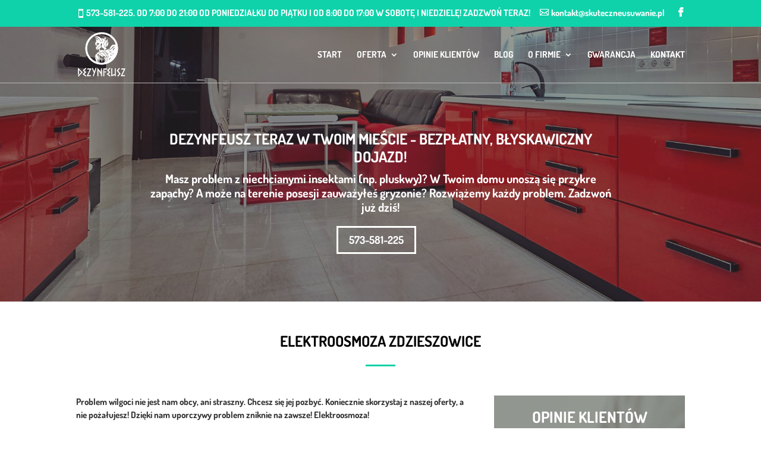

--- FILE ---
content_type: text/html; charset=UTF-8
request_url: https://skuteczneusuwanie.pl/elektroosmoza-zdzieszowice/
body_size: 48838
content:
<!DOCTYPE html>
<html lang="pl-PL">
<head>
	<meta charset="UTF-8" />
<meta http-equiv="X-UA-Compatible" content="IE=edge">
	<link rel="pingback" href="https://skuteczneusuwanie.pl/xmlrpc.php" />

	<script type="text/javascript">
		document.documentElement.className = 'js';
	</script>

	<title>Elektroosmoza Zdzieszowice</title>
<link rel="preconnect" href="https://fonts.gstatic.com" crossorigin /><style id="et-builder-googlefonts-cached-inline">/* Original: https://fonts.googleapis.com/css?family=Dosis:200,300,regular,500,600,700,800&#038;subset=latin,latin-ext,vietnamese&#038;display=swap *//* User Agent: Mozilla/5.0 (Unknown; Linux x86_64) AppleWebKit/538.1 (KHTML, like Gecko) Safari/538.1 Daum/4.1 */@font-face {font-family: 'Dosis';font-style: normal;font-weight: 200;font-display: swap;src: url(https://fonts.gstatic.com/s/dosis/v34/HhyJU5sn9vOmLxNkIwRSjTVNWLEJt7MV3A.ttf) format('truetype');}@font-face {font-family: 'Dosis';font-style: normal;font-weight: 300;font-display: swap;src: url(https://fonts.gstatic.com/s/dosis/v34/HhyJU5sn9vOmLxNkIwRSjTVNWLEJabMV3A.ttf) format('truetype');}@font-face {font-family: 'Dosis';font-style: normal;font-weight: 400;font-display: swap;src: url(https://fonts.gstatic.com/s/dosis/v34/HhyJU5sn9vOmLxNkIwRSjTVNWLEJN7MV3A.ttf) format('truetype');}@font-face {font-family: 'Dosis';font-style: normal;font-weight: 500;font-display: swap;src: url(https://fonts.gstatic.com/s/dosis/v34/HhyJU5sn9vOmLxNkIwRSjTVNWLEJBbMV3A.ttf) format('truetype');}@font-face {font-family: 'Dosis';font-style: normal;font-weight: 600;font-display: swap;src: url(https://fonts.gstatic.com/s/dosis/v34/HhyJU5sn9vOmLxNkIwRSjTVNWLEJ6bQV3A.ttf) format('truetype');}@font-face {font-family: 'Dosis';font-style: normal;font-weight: 700;font-display: swap;src: url(https://fonts.gstatic.com/s/dosis/v34/HhyJU5sn9vOmLxNkIwRSjTVNWLEJ0LQV3A.ttf) format('truetype');}@font-face {font-family: 'Dosis';font-style: normal;font-weight: 800;font-display: swap;src: url(https://fonts.gstatic.com/s/dosis/v34/HhyJU5sn9vOmLxNkIwRSjTVNWLEJt7QV3A.ttf) format('truetype');}/* User Agent: Mozilla/5.0 (Windows NT 6.1; WOW64; rv:27.0) Gecko/20100101 Firefox/27.0 */@font-face {font-family: 'Dosis';font-style: normal;font-weight: 200;font-display: swap;src: url(https://fonts.gstatic.com/l/font?kit=HhyJU5sn9vOmLxNkIwRSjTVNWLEJt7MV3w&skey=91e90d677384bade&v=v34) format('woff');}@font-face {font-family: 'Dosis';font-style: normal;font-weight: 300;font-display: swap;src: url(https://fonts.gstatic.com/l/font?kit=HhyJU5sn9vOmLxNkIwRSjTVNWLEJabMV3w&skey=91e90d677384bade&v=v34) format('woff');}@font-face {font-family: 'Dosis';font-style: normal;font-weight: 400;font-display: swap;src: url(https://fonts.gstatic.com/l/font?kit=HhyJU5sn9vOmLxNkIwRSjTVNWLEJN7MV3w&skey=91e90d677384bade&v=v34) format('woff');}@font-face {font-family: 'Dosis';font-style: normal;font-weight: 500;font-display: swap;src: url(https://fonts.gstatic.com/l/font?kit=HhyJU5sn9vOmLxNkIwRSjTVNWLEJBbMV3w&skey=91e90d677384bade&v=v34) format('woff');}@font-face {font-family: 'Dosis';font-style: normal;font-weight: 600;font-display: swap;src: url(https://fonts.gstatic.com/l/font?kit=HhyJU5sn9vOmLxNkIwRSjTVNWLEJ6bQV3w&skey=91e90d677384bade&v=v34) format('woff');}@font-face {font-family: 'Dosis';font-style: normal;font-weight: 700;font-display: swap;src: url(https://fonts.gstatic.com/l/font?kit=HhyJU5sn9vOmLxNkIwRSjTVNWLEJ0LQV3w&skey=91e90d677384bade&v=v34) format('woff');}@font-face {font-family: 'Dosis';font-style: normal;font-weight: 800;font-display: swap;src: url(https://fonts.gstatic.com/l/font?kit=HhyJU5sn9vOmLxNkIwRSjTVNWLEJt7QV3w&skey=91e90d677384bade&v=v34) format('woff');}/* User Agent: Mozilla/5.0 (Windows NT 6.3; rv:39.0) Gecko/20100101 Firefox/39.0 */@font-face {font-family: 'Dosis';font-style: normal;font-weight: 200;font-display: swap;src: url(https://fonts.gstatic.com/s/dosis/v34/HhyJU5sn9vOmLxNkIwRSjTVNWLEJt7MV2Q.woff2) format('woff2');}@font-face {font-family: 'Dosis';font-style: normal;font-weight: 300;font-display: swap;src: url(https://fonts.gstatic.com/s/dosis/v34/HhyJU5sn9vOmLxNkIwRSjTVNWLEJabMV2Q.woff2) format('woff2');}@font-face {font-family: 'Dosis';font-style: normal;font-weight: 400;font-display: swap;src: url(https://fonts.gstatic.com/s/dosis/v34/HhyJU5sn9vOmLxNkIwRSjTVNWLEJN7MV2Q.woff2) format('woff2');}@font-face {font-family: 'Dosis';font-style: normal;font-weight: 500;font-display: swap;src: url(https://fonts.gstatic.com/s/dosis/v34/HhyJU5sn9vOmLxNkIwRSjTVNWLEJBbMV2Q.woff2) format('woff2');}@font-face {font-family: 'Dosis';font-style: normal;font-weight: 600;font-display: swap;src: url(https://fonts.gstatic.com/s/dosis/v34/HhyJU5sn9vOmLxNkIwRSjTVNWLEJ6bQV2Q.woff2) format('woff2');}@font-face {font-family: 'Dosis';font-style: normal;font-weight: 700;font-display: swap;src: url(https://fonts.gstatic.com/s/dosis/v34/HhyJU5sn9vOmLxNkIwRSjTVNWLEJ0LQV2Q.woff2) format('woff2');}@font-face {font-family: 'Dosis';font-style: normal;font-weight: 800;font-display: swap;src: url(https://fonts.gstatic.com/s/dosis/v34/HhyJU5sn9vOmLxNkIwRSjTVNWLEJt7QV2Q.woff2) format('woff2');}</style><meta name='robots' content='max-image-preview:large' />
<script type="text/javascript">
			let jqueryParams=[],jQuery=function(r){return jqueryParams=[...jqueryParams,r],jQuery},$=function(r){return jqueryParams=[...jqueryParams,r],$};window.jQuery=jQuery,window.$=jQuery;let customHeadScripts=!1;jQuery.fn=jQuery.prototype={},$.fn=jQuery.prototype={},jQuery.noConflict=function(r){if(window.jQuery)return jQuery=window.jQuery,$=window.jQuery,customHeadScripts=!0,jQuery.noConflict},jQuery.ready=function(r){jqueryParams=[...jqueryParams,r]},$.ready=function(r){jqueryParams=[...jqueryParams,r]},jQuery.load=function(r){jqueryParams=[...jqueryParams,r]},$.load=function(r){jqueryParams=[...jqueryParams,r]},jQuery.fn.ready=function(r){jqueryParams=[...jqueryParams,r]},$.fn.ready=function(r){jqueryParams=[...jqueryParams,r]};</script><link rel="alternate" type="application/rss+xml" title="Rybnik, Jastrzębie, Wodzisław, Żory &raquo; Kanał z wpisami" href="https://skuteczneusuwanie.pl/feed/" />
<link rel="alternate" type="application/rss+xml" title="Rybnik, Jastrzębie, Wodzisław, Żory &raquo; Kanał z komentarzami" href="https://skuteczneusuwanie.pl/comments/feed/" />
<link rel="alternate" title="oEmbed (JSON)" type="application/json+oembed" href="https://skuteczneusuwanie.pl/wp-json/oembed/1.0/embed?url=https%3A%2F%2Fskuteczneusuwanie.pl%2Felektroosmoza-zdzieszowice%2F" />
<link rel="alternate" title="oEmbed (XML)" type="text/xml+oembed" href="https://skuteczneusuwanie.pl/wp-json/oembed/1.0/embed?url=https%3A%2F%2Fskuteczneusuwanie.pl%2Felektroosmoza-zdzieszowice%2F&#038;format=xml" />
<meta content="Divi v.4.23.1" name="generator"/><style id='wp-img-auto-sizes-contain-inline-css' type='text/css'>
img:is([sizes=auto i],[sizes^="auto," i]){contain-intrinsic-size:3000px 1500px}
/*# sourceURL=wp-img-auto-sizes-contain-inline-css */
</style>
<style id='divi-style-inline-inline-css' type='text/css'>
/*!
Theme Name: Divi
Theme URI: http://www.elegantthemes.com/gallery/divi/
Version: 4.23.1
Description: Smart. Flexible. Beautiful. Divi is the most powerful theme in our collection.
Author: Elegant Themes
Author URI: http://www.elegantthemes.com
License: GNU General Public License v2
License URI: http://www.gnu.org/licenses/gpl-2.0.html
*/

a,abbr,acronym,address,applet,b,big,blockquote,body,center,cite,code,dd,del,dfn,div,dl,dt,em,fieldset,font,form,h1,h2,h3,h4,h5,h6,html,i,iframe,img,ins,kbd,label,legend,li,object,ol,p,pre,q,s,samp,small,span,strike,strong,sub,sup,tt,u,ul,var{margin:0;padding:0;border:0;outline:0;font-size:100%;-ms-text-size-adjust:100%;-webkit-text-size-adjust:100%;vertical-align:baseline;background:transparent}body{line-height:1}ol,ul{list-style:none}blockquote,q{quotes:none}blockquote:after,blockquote:before,q:after,q:before{content:"";content:none}blockquote{margin:20px 0 30px;border-left:5px solid;padding-left:20px}:focus{outline:0}del{text-decoration:line-through}pre{overflow:auto;padding:10px}figure{margin:0}table{border-collapse:collapse;border-spacing:0}article,aside,footer,header,hgroup,nav,section{display:block}body{font-family:Open Sans,Arial,sans-serif;font-size:14px;color:#666;background-color:#fff;line-height:1.7em;font-weight:500;-webkit-font-smoothing:antialiased;-moz-osx-font-smoothing:grayscale}body.page-template-page-template-blank-php #page-container{padding-top:0!important}body.et_cover_background{background-size:cover!important;background-position:top!important;background-repeat:no-repeat!important;background-attachment:fixed}a{color:#2ea3f2}a,a:hover{text-decoration:none}p{padding-bottom:1em}p:not(.has-background):last-of-type{padding-bottom:0}p.et_normal_padding{padding-bottom:1em}strong{font-weight:700}cite,em,i{font-style:italic}code,pre{font-family:Courier New,monospace;margin-bottom:10px}ins{text-decoration:none}sub,sup{height:0;line-height:1;position:relative;vertical-align:baseline}sup{bottom:.8em}sub{top:.3em}dl{margin:0 0 1.5em}dl dt{font-weight:700}dd{margin-left:1.5em}blockquote p{padding-bottom:0}embed,iframe,object,video{max-width:100%}h1,h2,h3,h4,h5,h6{color:#333;padding-bottom:10px;line-height:1em;font-weight:500}h1 a,h2 a,h3 a,h4 a,h5 a,h6 a{color:inherit}h1{font-size:30px}h2{font-size:26px}h3{font-size:22px}h4{font-size:18px}h5{font-size:16px}h6{font-size:14px}input{-webkit-appearance:none}input[type=checkbox]{-webkit-appearance:checkbox}input[type=radio]{-webkit-appearance:radio}input.text,input.title,input[type=email],input[type=password],input[type=tel],input[type=text],select,textarea{background-color:#fff;border:1px solid #bbb;padding:2px;color:#4e4e4e}input.text:focus,input.title:focus,input[type=text]:focus,select:focus,textarea:focus{border-color:#2d3940;color:#3e3e3e}input.text,input.title,input[type=text],select,textarea{margin:0}textarea{padding:4px}button,input,select,textarea{font-family:inherit}img{max-width:100%;height:auto}.clear{clear:both}br.clear{margin:0;padding:0}.pagination{clear:both}#et_search_icon:hover,.et-social-icon a:hover,.et_password_protected_form .et_submit_button,.form-submit .et_pb_buttontton.alt.disabled,.nav-single a,.posted_in a{color:#2ea3f2}.et-search-form,blockquote{border-color:#2ea3f2}#main-content{background-color:#fff}.container{width:80%;max-width:1080px;margin:auto;position:relative}body:not(.et-tb) #main-content .container,body:not(.et-tb-has-header) #main-content .container{padding-top:58px}.et_full_width_page #main-content .container:before{display:none}.main_title{margin-bottom:20px}.et_password_protected_form .et_submit_button:hover,.form-submit .et_pb_button:hover{background:rgba(0,0,0,.05)}.et_button_icon_visible .et_pb_button{padding-right:2em;padding-left:.7em}.et_button_icon_visible .et_pb_button:after{opacity:1;margin-left:0}.et_button_left .et_pb_button:hover:after{left:.15em}.et_button_left .et_pb_button:after{margin-left:0;left:1em}.et_button_icon_visible.et_button_left .et_pb_button,.et_button_left .et_pb_button:hover,.et_button_left .et_pb_module .et_pb_button:hover{padding-left:2em;padding-right:.7em}.et_button_icon_visible.et_button_left .et_pb_button:after,.et_button_left .et_pb_button:hover:after{left:.15em}.et_password_protected_form .et_submit_button:hover,.form-submit .et_pb_button:hover{padding:.3em 1em}.et_button_no_icon .et_pb_button:after{display:none}.et_button_no_icon.et_button_icon_visible.et_button_left .et_pb_button,.et_button_no_icon.et_button_left .et_pb_button:hover,.et_button_no_icon .et_pb_button,.et_button_no_icon .et_pb_button:hover{padding:.3em 1em!important}.et_button_custom_icon .et_pb_button:after{line-height:1.7em}.et_button_custom_icon.et_button_icon_visible .et_pb_button:after,.et_button_custom_icon .et_pb_button:hover:after{margin-left:.3em}#left-area .post_format-post-format-gallery .wp-block-gallery:first-of-type{padding:0;margin-bottom:-16px}.entry-content table:not(.variations){border:1px solid #eee;margin:0 0 15px;text-align:left;width:100%}.entry-content thead th,.entry-content tr th{color:#555;font-weight:700;padding:9px 24px}.entry-content tr td{border-top:1px solid #eee;padding:6px 24px}#left-area ul,.entry-content ul,.et-l--body ul,.et-l--footer ul,.et-l--header ul{list-style-type:disc;padding:0 0 23px 1em;line-height:26px}#left-area ol,.entry-content ol,.et-l--body ol,.et-l--footer ol,.et-l--header ol{list-style-type:decimal;list-style-position:inside;padding:0 0 23px;line-height:26px}#left-area ul li ul,.entry-content ul li ol{padding:2px 0 2px 20px}#left-area ol li ul,.entry-content ol li ol,.et-l--body ol li ol,.et-l--footer ol li ol,.et-l--header ol li ol{padding:2px 0 2px 35px}#left-area ul.wp-block-gallery{display:-webkit-box;display:-ms-flexbox;display:flex;-ms-flex-wrap:wrap;flex-wrap:wrap;list-style-type:none;padding:0}#left-area ul.products{padding:0!important;line-height:1.7!important;list-style:none!important}.gallery-item a{display:block}.gallery-caption,.gallery-item a{width:90%}#wpadminbar{z-index:100001}#left-area .post-meta{font-size:14px;padding-bottom:15px}#left-area .post-meta a{text-decoration:none;color:#666}#left-area .et_featured_image{padding-bottom:7px}.single .post{padding-bottom:25px}body.single .et_audio_content{margin-bottom:-6px}.nav-single a{text-decoration:none;color:#2ea3f2;font-size:14px;font-weight:400}.nav-previous{float:left}.nav-next{float:right}.et_password_protected_form p input{background-color:#eee;border:none!important;width:100%!important;border-radius:0!important;font-size:14px;color:#999!important;padding:16px!important;-webkit-box-sizing:border-box;box-sizing:border-box}.et_password_protected_form label{display:none}.et_password_protected_form .et_submit_button{font-family:inherit;display:block;float:right;margin:8px auto 0;cursor:pointer}.post-password-required p.nocomments.container{max-width:100%}.post-password-required p.nocomments.container:before{display:none}.aligncenter,div.post .new-post .aligncenter{display:block;margin-left:auto;margin-right:auto}.wp-caption{border:1px solid #ddd;text-align:center;background-color:#f3f3f3;margin-bottom:10px;max-width:96%;padding:8px}.wp-caption.alignleft{margin:0 30px 20px 0}.wp-caption.alignright{margin:0 0 20px 30px}.wp-caption img{margin:0;padding:0;border:0}.wp-caption p.wp-caption-text{font-size:12px;padding:0 4px 5px;margin:0}.alignright{float:right}.alignleft{float:left}img.alignleft{display:inline;float:left;margin-right:15px}img.alignright{display:inline;float:right;margin-left:15px}.page.et_pb_pagebuilder_layout #main-content{background-color:transparent}body #main-content .et_builder_inner_content>h1,body #main-content .et_builder_inner_content>h2,body #main-content .et_builder_inner_content>h3,body #main-content .et_builder_inner_content>h4,body #main-content .et_builder_inner_content>h5,body #main-content .et_builder_inner_content>h6{line-height:1.4em}body #main-content .et_builder_inner_content>p{line-height:1.7em}.wp-block-pullquote{margin:20px 0 30px}.wp-block-pullquote.has-background blockquote{border-left:none}.wp-block-group.has-background{padding:1.5em 1.5em .5em}@media (min-width:981px){#left-area{width:79.125%;padding-bottom:23px}#main-content .container:before{content:"";position:absolute;top:0;height:100%;width:1px;background-color:#e2e2e2}.et_full_width_page #left-area,.et_no_sidebar #left-area{float:none;width:100%!important}.et_full_width_page #left-area{padding-bottom:0}.et_no_sidebar #main-content .container:before{display:none}}@media (max-width:980px){#page-container{padding-top:80px}.et-tb #page-container,.et-tb-has-header #page-container{padding-top:0!important}#left-area,#sidebar{width:100%!important}#main-content .container:before{display:none!important}.et_full_width_page .et_gallery_item:nth-child(4n+1){clear:none}}@media print{#page-container{padding-top:0!important}}#wp-admin-bar-et-use-visual-builder a:before{font-family:ETmodules!important;content:"\e625";font-size:30px!important;width:28px;margin-top:-3px;color:#974df3!important}#wp-admin-bar-et-use-visual-builder:hover a:before{color:#fff!important}#wp-admin-bar-et-use-visual-builder:hover a,#wp-admin-bar-et-use-visual-builder a:hover{transition:background-color .5s ease;-webkit-transition:background-color .5s ease;-moz-transition:background-color .5s ease;background-color:#7e3bd0!important;color:#fff!important}* html .clearfix,:first-child+html .clearfix{zoom:1}.iphone .et_pb_section_video_bg video::-webkit-media-controls-start-playback-button{display:none!important;-webkit-appearance:none}.et_mobile_device .et_pb_section_parallax .et_pb_parallax_css{background-attachment:scroll}.et-social-facebook a.icon:before{content:"\e093"}.et-social-twitter a.icon:before{content:"\e094"}.et-social-google-plus a.icon:before{content:"\e096"}.et-social-instagram a.icon:before{content:"\e09a"}.et-social-rss a.icon:before{content:"\e09e"}.ai1ec-single-event:after{content:" ";display:table;clear:both}.evcal_event_details .evcal_evdata_cell .eventon_details_shading_bot.eventon_details_shading_bot{z-index:3}.wp-block-divi-layout{margin-bottom:1em}*{-webkit-box-sizing:border-box;box-sizing:border-box}#et-info-email:before,#et-info-phone:before,#et_search_icon:before,.comment-reply-link:after,.et-cart-info span:before,.et-pb-arrow-next:before,.et-pb-arrow-prev:before,.et-social-icon a:before,.et_audio_container .mejs-playpause-button button:before,.et_audio_container .mejs-volume-button button:before,.et_overlay:before,.et_password_protected_form .et_submit_button:after,.et_pb_button:after,.et_pb_contact_reset:after,.et_pb_contact_submit:after,.et_pb_font_icon:before,.et_pb_newsletter_button:after,.et_pb_pricing_table_button:after,.et_pb_promo_button:after,.et_pb_testimonial:before,.et_pb_toggle_title:before,.form-submit .et_pb_button:after,.mobile_menu_bar:before,a.et_pb_more_button:after{font-family:ETmodules!important;speak:none;font-style:normal;font-weight:400;-webkit-font-feature-settings:normal;font-feature-settings:normal;font-variant:normal;text-transform:none;line-height:1;-webkit-font-smoothing:antialiased;-moz-osx-font-smoothing:grayscale;text-shadow:0 0;direction:ltr}.et-pb-icon,.et_pb_custom_button_icon.et_pb_button:after,.et_pb_login .et_pb_custom_button_icon.et_pb_button:after,.et_pb_woo_custom_button_icon .button.et_pb_custom_button_icon.et_pb_button:after,.et_pb_woo_custom_button_icon .button.et_pb_custom_button_icon.et_pb_button:hover:after{content:attr(data-icon)}.et-pb-icon{font-family:ETmodules;speak:none;font-weight:400;-webkit-font-feature-settings:normal;font-feature-settings:normal;font-variant:normal;text-transform:none;line-height:1;-webkit-font-smoothing:antialiased;font-size:96px;font-style:normal;display:inline-block;-webkit-box-sizing:border-box;box-sizing:border-box;direction:ltr}#et-ajax-saving{display:none;-webkit-transition:background .3s,-webkit-box-shadow .3s;transition:background .3s,-webkit-box-shadow .3s;transition:background .3s,box-shadow .3s;transition:background .3s,box-shadow .3s,-webkit-box-shadow .3s;-webkit-box-shadow:rgba(0,139,219,.247059) 0 0 60px;box-shadow:0 0 60px rgba(0,139,219,.247059);position:fixed;top:50%;left:50%;width:50px;height:50px;background:#fff;border-radius:50px;margin:-25px 0 0 -25px;z-index:999999;text-align:center}#et-ajax-saving img{margin:9px}.et-safe-mode-indicator,.et-safe-mode-indicator:focus,.et-safe-mode-indicator:hover{-webkit-box-shadow:0 5px 10px rgba(41,196,169,.15);box-shadow:0 5px 10px rgba(41,196,169,.15);background:#29c4a9;color:#fff;font-size:14px;font-weight:600;padding:12px;line-height:16px;border-radius:3px;position:fixed;bottom:30px;right:30px;z-index:999999;text-decoration:none;font-family:Open Sans,sans-serif;-webkit-font-smoothing:antialiased;-moz-osx-font-smoothing:grayscale}.et_pb_button{font-size:20px;font-weight:500;padding:.3em 1em;line-height:1.7em!important;background-color:transparent;background-size:cover;background-position:50%;background-repeat:no-repeat;border:2px solid;border-radius:3px;-webkit-transition-duration:.2s;transition-duration:.2s;-webkit-transition-property:all!important;transition-property:all!important}.et_pb_button,.et_pb_button_inner{position:relative}.et_pb_button:hover,.et_pb_module .et_pb_button:hover{border:2px solid transparent;padding:.3em 2em .3em .7em}.et_pb_button:hover{background-color:hsla(0,0%,100%,.2)}.et_pb_bg_layout_light.et_pb_button:hover,.et_pb_bg_layout_light .et_pb_button:hover{background-color:rgba(0,0,0,.05)}.et_pb_button:after,.et_pb_button:before{font-size:32px;line-height:1em;content:"\35";opacity:0;position:absolute;margin-left:-1em;-webkit-transition:all .2s;transition:all .2s;text-transform:none;-webkit-font-feature-settings:"kern" off;font-feature-settings:"kern" off;font-variant:none;font-style:normal;font-weight:400;text-shadow:none}.et_pb_button.et_hover_enabled:hover:after,.et_pb_button.et_pb_hovered:hover:after{-webkit-transition:none!important;transition:none!important}.et_pb_button:before{display:none}.et_pb_button:hover:after{opacity:1;margin-left:0}.et_pb_column_1_3 h1,.et_pb_column_1_4 h1,.et_pb_column_1_5 h1,.et_pb_column_1_6 h1,.et_pb_column_2_5 h1{font-size:26px}.et_pb_column_1_3 h2,.et_pb_column_1_4 h2,.et_pb_column_1_5 h2,.et_pb_column_1_6 h2,.et_pb_column_2_5 h2{font-size:23px}.et_pb_column_1_3 h3,.et_pb_column_1_4 h3,.et_pb_column_1_5 h3,.et_pb_column_1_6 h3,.et_pb_column_2_5 h3{font-size:20px}.et_pb_column_1_3 h4,.et_pb_column_1_4 h4,.et_pb_column_1_5 h4,.et_pb_column_1_6 h4,.et_pb_column_2_5 h4{font-size:18px}.et_pb_column_1_3 h5,.et_pb_column_1_4 h5,.et_pb_column_1_5 h5,.et_pb_column_1_6 h5,.et_pb_column_2_5 h5{font-size:16px}.et_pb_column_1_3 h6,.et_pb_column_1_4 h6,.et_pb_column_1_5 h6,.et_pb_column_1_6 h6,.et_pb_column_2_5 h6{font-size:15px}.et_pb_bg_layout_dark,.et_pb_bg_layout_dark h1,.et_pb_bg_layout_dark h2,.et_pb_bg_layout_dark h3,.et_pb_bg_layout_dark h4,.et_pb_bg_layout_dark h5,.et_pb_bg_layout_dark h6{color:#fff!important}.et_pb_module.et_pb_text_align_left{text-align:left}.et_pb_module.et_pb_text_align_center{text-align:center}.et_pb_module.et_pb_text_align_right{text-align:right}.et_pb_module.et_pb_text_align_justified{text-align:justify}.clearfix:after{visibility:hidden;display:block;font-size:0;content:" ";clear:both;height:0}.et_pb_bg_layout_light .et_pb_more_button{color:#2ea3f2}.et_builder_inner_content{position:relative;z-index:1}header .et_builder_inner_content{z-index:2}.et_pb_css_mix_blend_mode_passthrough{mix-blend-mode:unset!important}.et_pb_image_container{margin:-20px -20px 29px}.et_pb_module_inner{position:relative}.et_hover_enabled_preview{z-index:2}.et_hover_enabled:hover{position:relative;z-index:2}.et_pb_all_tabs,.et_pb_module,.et_pb_posts_nav a,.et_pb_tab,.et_pb_with_background{position:relative;background-size:cover;background-position:50%;background-repeat:no-repeat}.et_pb_background_mask,.et_pb_background_pattern{bottom:0;left:0;position:absolute;right:0;top:0}.et_pb_background_mask{background-size:calc(100% + 2px) calc(100% + 2px);background-repeat:no-repeat;background-position:50%;overflow:hidden}.et_pb_background_pattern{background-position:0 0;background-repeat:repeat}.et_pb_with_border{position:relative;border:0 solid #333}.post-password-required .et_pb_row{padding:0;width:100%}.post-password-required .et_password_protected_form{min-height:0}body.et_pb_pagebuilder_layout.et_pb_show_title .post-password-required .et_password_protected_form h1,body:not(.et_pb_pagebuilder_layout) .post-password-required .et_password_protected_form h1{display:none}.et_pb_no_bg{padding:0!important}.et_overlay.et_pb_inline_icon:before,.et_pb_inline_icon:before{content:attr(data-icon)}.et_pb_more_button{color:inherit;text-shadow:none;text-decoration:none;display:inline-block;margin-top:20px}.et_parallax_bg_wrap{overflow:hidden;position:absolute;top:0;right:0;bottom:0;left:0}.et_parallax_bg{background-repeat:no-repeat;background-position:top;background-size:cover;position:absolute;bottom:0;left:0;width:100%;height:100%;display:block}.et_parallax_bg.et_parallax_bg__hover,.et_parallax_bg.et_parallax_bg_phone,.et_parallax_bg.et_parallax_bg_tablet,.et_parallax_gradient.et_parallax_gradient__hover,.et_parallax_gradient.et_parallax_gradient_phone,.et_parallax_gradient.et_parallax_gradient_tablet,.et_pb_section_parallax_hover:hover .et_parallax_bg:not(.et_parallax_bg__hover),.et_pb_section_parallax_hover:hover .et_parallax_gradient:not(.et_parallax_gradient__hover){display:none}.et_pb_section_parallax_hover:hover .et_parallax_bg.et_parallax_bg__hover,.et_pb_section_parallax_hover:hover .et_parallax_gradient.et_parallax_gradient__hover{display:block}.et_parallax_gradient{bottom:0;display:block;left:0;position:absolute;right:0;top:0}.et_pb_module.et_pb_section_parallax,.et_pb_posts_nav a.et_pb_section_parallax,.et_pb_tab.et_pb_section_parallax{position:relative}.et_pb_section_parallax .et_pb_parallax_css,.et_pb_slides .et_parallax_bg.et_pb_parallax_css{background-attachment:fixed}body.et-bfb .et_pb_section_parallax .et_pb_parallax_css,body.et-bfb .et_pb_slides .et_parallax_bg.et_pb_parallax_css{background-attachment:scroll;bottom:auto}.et_pb_section_parallax.et_pb_column .et_pb_module,.et_pb_section_parallax.et_pb_row .et_pb_column,.et_pb_section_parallax.et_pb_row .et_pb_module{z-index:9;position:relative}.et_pb_more_button:hover:after{opacity:1;margin-left:0}.et_pb_preload .et_pb_section_video_bg,.et_pb_preload>div{visibility:hidden}.et_pb_preload,.et_pb_section.et_pb_section_video.et_pb_preload{position:relative;background:#464646!important}.et_pb_preload:before{content:"";position:absolute;top:50%;left:50%;background:url(https://skuteczneusuwanie.pl/wp-content/themes/Divi/includes/builder/styles/images/preloader.gif) no-repeat;border-radius:32px;width:32px;height:32px;margin:-16px 0 0 -16px}.box-shadow-overlay{position:absolute;top:0;left:0;width:100%;height:100%;z-index:10;pointer-events:none}.et_pb_section>.box-shadow-overlay~.et_pb_row{z-index:11}body.safari .section_has_divider{will-change:transform}.et_pb_row>.box-shadow-overlay{z-index:8}.has-box-shadow-overlay{position:relative}.et_clickable{cursor:pointer}.screen-reader-text{border:0;clip:rect(1px,1px,1px,1px);-webkit-clip-path:inset(50%);clip-path:inset(50%);height:1px;margin:-1px;overflow:hidden;padding:0;position:absolute!important;width:1px;word-wrap:normal!important}.et_multi_view_hidden,.et_multi_view_hidden_image{display:none!important}@keyframes multi-view-image-fade{0%{opacity:0}10%{opacity:.1}20%{opacity:.2}30%{opacity:.3}40%{opacity:.4}50%{opacity:.5}60%{opacity:.6}70%{opacity:.7}80%{opacity:.8}90%{opacity:.9}to{opacity:1}}.et_multi_view_image__loading{visibility:hidden}.et_multi_view_image__loaded{-webkit-animation:multi-view-image-fade .5s;animation:multi-view-image-fade .5s}#et-pb-motion-effects-offset-tracker{visibility:hidden!important;opacity:0;position:absolute;top:0;left:0}.et-pb-before-scroll-animation{opacity:0}header.et-l.et-l--header:after{clear:both;display:block;content:""}.et_pb_module{-webkit-animation-timing-function:linear;animation-timing-function:linear;-webkit-animation-duration:.2s;animation-duration:.2s}@-webkit-keyframes fadeBottom{0%{opacity:0;-webkit-transform:translateY(10%);transform:translateY(10%)}to{opacity:1;-webkit-transform:translateY(0);transform:translateY(0)}}@keyframes fadeBottom{0%{opacity:0;-webkit-transform:translateY(10%);transform:translateY(10%)}to{opacity:1;-webkit-transform:translateY(0);transform:translateY(0)}}@-webkit-keyframes fadeLeft{0%{opacity:0;-webkit-transform:translateX(-10%);transform:translateX(-10%)}to{opacity:1;-webkit-transform:translateX(0);transform:translateX(0)}}@keyframes fadeLeft{0%{opacity:0;-webkit-transform:translateX(-10%);transform:translateX(-10%)}to{opacity:1;-webkit-transform:translateX(0);transform:translateX(0)}}@-webkit-keyframes fadeRight{0%{opacity:0;-webkit-transform:translateX(10%);transform:translateX(10%)}to{opacity:1;-webkit-transform:translateX(0);transform:translateX(0)}}@keyframes fadeRight{0%{opacity:0;-webkit-transform:translateX(10%);transform:translateX(10%)}to{opacity:1;-webkit-transform:translateX(0);transform:translateX(0)}}@-webkit-keyframes fadeTop{0%{opacity:0;-webkit-transform:translateY(-10%);transform:translateY(-10%)}to{opacity:1;-webkit-transform:translateX(0);transform:translateX(0)}}@keyframes fadeTop{0%{opacity:0;-webkit-transform:translateY(-10%);transform:translateY(-10%)}to{opacity:1;-webkit-transform:translateX(0);transform:translateX(0)}}@-webkit-keyframes fadeIn{0%{opacity:0}to{opacity:1}}@keyframes fadeIn{0%{opacity:0}to{opacity:1}}.et-waypoint:not(.et_pb_counters){opacity:0}@media (min-width:981px){.et_pb_section.et_section_specialty div.et_pb_row .et_pb_column .et_pb_column .et_pb_module.et-last-child,.et_pb_section.et_section_specialty div.et_pb_row .et_pb_column .et_pb_column .et_pb_module:last-child,.et_pb_section.et_section_specialty div.et_pb_row .et_pb_column .et_pb_row_inner .et_pb_column .et_pb_module.et-last-child,.et_pb_section.et_section_specialty div.et_pb_row .et_pb_column .et_pb_row_inner .et_pb_column .et_pb_module:last-child,.et_pb_section div.et_pb_row .et_pb_column .et_pb_module.et-last-child,.et_pb_section div.et_pb_row .et_pb_column .et_pb_module:last-child{margin-bottom:0}}@media (max-width:980px){.et_overlay.et_pb_inline_icon_tablet:before,.et_pb_inline_icon_tablet:before{content:attr(data-icon-tablet)}.et_parallax_bg.et_parallax_bg_tablet_exist,.et_parallax_gradient.et_parallax_gradient_tablet_exist{display:none}.et_parallax_bg.et_parallax_bg_tablet,.et_parallax_gradient.et_parallax_gradient_tablet{display:block}.et_pb_column .et_pb_module{margin-bottom:30px}.et_pb_row .et_pb_column .et_pb_module.et-last-child,.et_pb_row .et_pb_column .et_pb_module:last-child,.et_section_specialty .et_pb_row .et_pb_column .et_pb_module.et-last-child,.et_section_specialty .et_pb_row .et_pb_column .et_pb_module:last-child{margin-bottom:0}.et_pb_more_button{display:inline-block!important}.et_pb_bg_layout_light_tablet.et_pb_button,.et_pb_bg_layout_light_tablet.et_pb_module.et_pb_button,.et_pb_bg_layout_light_tablet .et_pb_more_button{color:#2ea3f2}.et_pb_bg_layout_light_tablet .et_pb_forgot_password a{color:#666}.et_pb_bg_layout_light_tablet h1,.et_pb_bg_layout_light_tablet h2,.et_pb_bg_layout_light_tablet h3,.et_pb_bg_layout_light_tablet h4,.et_pb_bg_layout_light_tablet h5,.et_pb_bg_layout_light_tablet h6{color:#333!important}.et_pb_module .et_pb_bg_layout_light_tablet.et_pb_button{color:#2ea3f2!important}.et_pb_bg_layout_light_tablet{color:#666!important}.et_pb_bg_layout_dark_tablet,.et_pb_bg_layout_dark_tablet h1,.et_pb_bg_layout_dark_tablet h2,.et_pb_bg_layout_dark_tablet h3,.et_pb_bg_layout_dark_tablet h4,.et_pb_bg_layout_dark_tablet h5,.et_pb_bg_layout_dark_tablet h6{color:#fff!important}.et_pb_bg_layout_dark_tablet.et_pb_button,.et_pb_bg_layout_dark_tablet.et_pb_module.et_pb_button,.et_pb_bg_layout_dark_tablet .et_pb_more_button{color:inherit}.et_pb_bg_layout_dark_tablet .et_pb_forgot_password a{color:#fff}.et_pb_module.et_pb_text_align_left-tablet{text-align:left}.et_pb_module.et_pb_text_align_center-tablet{text-align:center}.et_pb_module.et_pb_text_align_right-tablet{text-align:right}.et_pb_module.et_pb_text_align_justified-tablet{text-align:justify}}@media (max-width:767px){.et_pb_more_button{display:inline-block!important}.et_overlay.et_pb_inline_icon_phone:before,.et_pb_inline_icon_phone:before{content:attr(data-icon-phone)}.et_parallax_bg.et_parallax_bg_phone_exist,.et_parallax_gradient.et_parallax_gradient_phone_exist{display:none}.et_parallax_bg.et_parallax_bg_phone,.et_parallax_gradient.et_parallax_gradient_phone{display:block}.et-hide-mobile{display:none!important}.et_pb_bg_layout_light_phone.et_pb_button,.et_pb_bg_layout_light_phone.et_pb_module.et_pb_button,.et_pb_bg_layout_light_phone .et_pb_more_button{color:#2ea3f2}.et_pb_bg_layout_light_phone .et_pb_forgot_password a{color:#666}.et_pb_bg_layout_light_phone h1,.et_pb_bg_layout_light_phone h2,.et_pb_bg_layout_light_phone h3,.et_pb_bg_layout_light_phone h4,.et_pb_bg_layout_light_phone h5,.et_pb_bg_layout_light_phone h6{color:#333!important}.et_pb_module .et_pb_bg_layout_light_phone.et_pb_button{color:#2ea3f2!important}.et_pb_bg_layout_light_phone{color:#666!important}.et_pb_bg_layout_dark_phone,.et_pb_bg_layout_dark_phone h1,.et_pb_bg_layout_dark_phone h2,.et_pb_bg_layout_dark_phone h3,.et_pb_bg_layout_dark_phone h4,.et_pb_bg_layout_dark_phone h5,.et_pb_bg_layout_dark_phone h6{color:#fff!important}.et_pb_bg_layout_dark_phone.et_pb_button,.et_pb_bg_layout_dark_phone.et_pb_module.et_pb_button,.et_pb_bg_layout_dark_phone .et_pb_more_button{color:inherit}.et_pb_module .et_pb_bg_layout_dark_phone.et_pb_button{color:#fff!important}.et_pb_bg_layout_dark_phone .et_pb_forgot_password a{color:#fff}.et_pb_module.et_pb_text_align_left-phone{text-align:left}.et_pb_module.et_pb_text_align_center-phone{text-align:center}.et_pb_module.et_pb_text_align_right-phone{text-align:right}.et_pb_module.et_pb_text_align_justified-phone{text-align:justify}}@media (max-width:479px){a.et_pb_more_button{display:block}}@media (min-width:768px) and (max-width:980px){[data-et-multi-view-load-tablet-hidden=true]:not(.et_multi_view_swapped){display:none!important}}@media (max-width:767px){[data-et-multi-view-load-phone-hidden=true]:not(.et_multi_view_swapped){display:none!important}}.et_pb_menu.et_pb_menu--style-inline_centered_logo .et_pb_menu__menu nav ul{-webkit-box-pack:center;-ms-flex-pack:center;justify-content:center}@-webkit-keyframes multi-view-image-fade{0%{-webkit-transform:scale(1);transform:scale(1);opacity:1}50%{-webkit-transform:scale(1.01);transform:scale(1.01);opacity:1}to{-webkit-transform:scale(1);transform:scale(1);opacity:1}}
/*# sourceURL=divi-style-inline-inline-css */
</style>
<style id='divi-dynamic-critical-inline-css' type='text/css'>
@font-face{font-family:ETmodules;font-display:block;src:url(//skuteczneusuwanie.pl/wp-content/themes/Divi/core/admin/fonts/modules/all/modules.eot);src:url(//skuteczneusuwanie.pl/wp-content/themes/Divi/core/admin/fonts/modules/all/modules.eot?#iefix) format("embedded-opentype"),url(//skuteczneusuwanie.pl/wp-content/themes/Divi/core/admin/fonts/modules/all/modules.woff) format("woff"),url(//skuteczneusuwanie.pl/wp-content/themes/Divi/core/admin/fonts/modules/all/modules.ttf) format("truetype"),url(//skuteczneusuwanie.pl/wp-content/themes/Divi/core/admin/fonts/modules/all/modules.svg#ETmodules) format("svg");font-weight:400;font-style:normal}
@media (min-width:981px){.et_pb_gutter.et_pb_gutters1 #left-area{width:75%}.et_pb_gutter.et_pb_gutters1 #sidebar{width:25%}.et_pb_gutters1.et_right_sidebar #left-area{padding-right:0}.et_pb_gutters1.et_left_sidebar #left-area{padding-left:0}.et_pb_gutter.et_pb_gutters1.et_right_sidebar #main-content .container:before{right:25%!important}.et_pb_gutter.et_pb_gutters1.et_left_sidebar #main-content .container:before{left:25%!important}.et_pb_gutters1 .et_pb_column,.et_pb_gutters1.et_pb_row .et_pb_column{margin-right:0}.et_pb_gutters1 .et_pb_column_4_4,.et_pb_gutters1.et_pb_row .et_pb_column_4_4{width:100%}.et_pb_gutters1 .et_pb_column_4_4 .et_pb_module,.et_pb_gutters1.et_pb_row .et_pb_column_4_4 .et_pb_module{margin-bottom:0}.et_pb_gutters1 .et_pb_column_3_4,.et_pb_gutters1.et_pb_row .et_pb_column_3_4{width:75%}.et_pb_gutters1 .et_pb_column_3_4 .et_pb_module,.et_pb_gutters1.et_pb_row .et_pb_column_3_4 .et_pb_module{margin-bottom:0}.et_pb_gutters1 .et_pb_column_2_3,.et_pb_gutters1.et_pb_row .et_pb_column_2_3{width:66.667%}.et_pb_gutters1 .et_pb_column_2_3 .et_pb_module,.et_pb_gutters1.et_pb_row .et_pb_column_2_3 .et_pb_module{margin-bottom:0}.et_pb_gutters1 .et_pb_column_3_5,.et_pb_gutters1.et_pb_row .et_pb_column_3_5{width:60%}.et_pb_gutters1 .et_pb_column_3_5 .et_pb_module,.et_pb_gutters1.et_pb_row .et_pb_column_3_5 .et_pb_module{margin-bottom:0}.et_pb_gutters1 .et_pb_column_1_2,.et_pb_gutters1.et_pb_row .et_pb_column_1_2{width:50%}.et_pb_gutters1 .et_pb_column_1_2 .et_pb_module,.et_pb_gutters1.et_pb_row .et_pb_column_1_2 .et_pb_module{margin-bottom:0}.et_pb_gutters1 .et_pb_column_2_5,.et_pb_gutters1.et_pb_row .et_pb_column_2_5{width:40%}.et_pb_gutters1 .et_pb_column_2_5 .et_pb_module,.et_pb_gutters1.et_pb_row .et_pb_column_2_5 .et_pb_module{margin-bottom:0}.et_pb_gutters1 .et_pb_column_1_3,.et_pb_gutters1.et_pb_row .et_pb_column_1_3{width:33.3333%}.et_pb_gutters1 .et_pb_column_1_3 .et_pb_module,.et_pb_gutters1.et_pb_row .et_pb_column_1_3 .et_pb_module{margin-bottom:0}.et_pb_gutters1 .et_pb_column_1_4,.et_pb_gutters1.et_pb_row .et_pb_column_1_4{width:25%}.et_pb_gutters1 .et_pb_column_1_4 .et_pb_module,.et_pb_gutters1.et_pb_row .et_pb_column_1_4 .et_pb_module{margin-bottom:0}.et_pb_gutters1 .et_pb_column_1_5,.et_pb_gutters1.et_pb_row .et_pb_column_1_5{width:20%}.et_pb_gutters1 .et_pb_column_1_5 .et_pb_module,.et_pb_gutters1.et_pb_row .et_pb_column_1_5 .et_pb_module{margin-bottom:0}.et_pb_gutters1 .et_pb_column_1_6,.et_pb_gutters1.et_pb_row .et_pb_column_1_6{width:16.6667%}.et_pb_gutters1 .et_pb_column_1_6 .et_pb_module,.et_pb_gutters1.et_pb_row .et_pb_column_1_6 .et_pb_module{margin-bottom:0}.et_pb_gutters1 .et_full_width_page.woocommerce-page ul.products li.product{width:25%;margin-right:0;margin-bottom:0}.et_pb_gutters1.et_left_sidebar.woocommerce-page #main-content ul.products li.product,.et_pb_gutters1.et_right_sidebar.woocommerce-page #main-content ul.products li.product{width:33.333%;margin-right:0}}@media (max-width:980px){.et_pb_gutters1 .et_pb_column,.et_pb_gutters1 .et_pb_column .et_pb_module,.et_pb_gutters1.et_pb_row .et_pb_column,.et_pb_gutters1.et_pb_row .et_pb_column .et_pb_module{margin-bottom:0}.et_pb_gutters1 .et_pb_row_1-2_1-4_1-4>.et_pb_column.et_pb_column_1_4,.et_pb_gutters1 .et_pb_row_1-4_1-4>.et_pb_column.et_pb_column_1_4,.et_pb_gutters1 .et_pb_row_1-4_1-4_1-2>.et_pb_column.et_pb_column_1_4,.et_pb_gutters1 .et_pb_row_1-5_1-5_3-5>.et_pb_column.et_pb_column_1_5,.et_pb_gutters1 .et_pb_row_3-5_1-5_1-5>.et_pb_column.et_pb_column_1_5,.et_pb_gutters1 .et_pb_row_4col>.et_pb_column.et_pb_column_1_4,.et_pb_gutters1 .et_pb_row_5col>.et_pb_column.et_pb_column_1_5,.et_pb_gutters1.et_pb_row_1-2_1-4_1-4>.et_pb_column.et_pb_column_1_4,.et_pb_gutters1.et_pb_row_1-4_1-4>.et_pb_column.et_pb_column_1_4,.et_pb_gutters1.et_pb_row_1-4_1-4_1-2>.et_pb_column.et_pb_column_1_4,.et_pb_gutters1.et_pb_row_1-5_1-5_3-5>.et_pb_column.et_pb_column_1_5,.et_pb_gutters1.et_pb_row_3-5_1-5_1-5>.et_pb_column.et_pb_column_1_5,.et_pb_gutters1.et_pb_row_4col>.et_pb_column.et_pb_column_1_4,.et_pb_gutters1.et_pb_row_5col>.et_pb_column.et_pb_column_1_5{width:50%;margin-right:0}.et_pb_gutters1 .et_pb_row_1-2_1-6_1-6_1-6>.et_pb_column.et_pb_column_1_6,.et_pb_gutters1 .et_pb_row_1-6_1-6_1-6>.et_pb_column.et_pb_column_1_6,.et_pb_gutters1 .et_pb_row_1-6_1-6_1-6_1-2>.et_pb_column.et_pb_column_1_6,.et_pb_gutters1 .et_pb_row_6col>.et_pb_column.et_pb_column_1_6,.et_pb_gutters1.et_pb_row_1-2_1-6_1-6_1-6>.et_pb_column.et_pb_column_1_6,.et_pb_gutters1.et_pb_row_1-6_1-6_1-6>.et_pb_column.et_pb_column_1_6,.et_pb_gutters1.et_pb_row_1-6_1-6_1-6_1-2>.et_pb_column.et_pb_column_1_6,.et_pb_gutters1.et_pb_row_6col>.et_pb_column.et_pb_column_1_6{width:33.333%;margin-right:0}.et_pb_gutters1 .et_pb_row_1-6_1-6_1-6_1-6>.et_pb_column.et_pb_column_1_6,.et_pb_gutters1.et_pb_row_1-6_1-6_1-6_1-6>.et_pb_column.et_pb_column_1_6{width:50%;margin-right:0}}@media (max-width:767px){.et_pb_gutters1 .et_pb_column,.et_pb_gutters1 .et_pb_column .et_pb_module,.et_pb_gutters1.et_pb_row .et_pb_column,.et_pb_gutters1.et_pb_row .et_pb_column .et_pb_module{margin-bottom:0}}@media (max-width:479px){.et_pb_gutters1 .et_pb_column,.et_pb_gutters1.et_pb_row .et_pb_column{margin:0!important}.et_pb_gutters1 .et_pb_column .et_pb_module,.et_pb_gutters1.et_pb_row .et_pb_column .et_pb_module{margin-bottom:0}}
@media (min-width:981px){.et_pb_gutter.et_pb_gutters2 #left-area{width:77.25%}.et_pb_gutter.et_pb_gutters2 #sidebar{width:22.75%}.et_pb_gutters2.et_right_sidebar #left-area{padding-right:3%}.et_pb_gutters2.et_left_sidebar #left-area{padding-left:3%}.et_pb_gutter.et_pb_gutters2.et_right_sidebar #main-content .container:before{right:22.75%!important}.et_pb_gutter.et_pb_gutters2.et_left_sidebar #main-content .container:before{left:22.75%!important}.et_pb_gutters2 .et_pb_column,.et_pb_gutters2.et_pb_row .et_pb_column{margin-right:3%}.et_pb_gutters2 .et_pb_column_4_4,.et_pb_gutters2.et_pb_row .et_pb_column_4_4{width:100%}.et_pb_gutters2 .et_pb_column_4_4 .et_pb_module,.et_pb_gutters2.et_pb_row .et_pb_column_4_4 .et_pb_module{margin-bottom:1.5%}.et_pb_gutters2 .et_pb_column_3_4,.et_pb_gutters2.et_pb_row .et_pb_column_3_4{width:74.25%}.et_pb_gutters2 .et_pb_column_3_4 .et_pb_module,.et_pb_gutters2.et_pb_row .et_pb_column_3_4 .et_pb_module{margin-bottom:2.02%}.et_pb_gutters2 .et_pb_column_2_3,.et_pb_gutters2.et_pb_row .et_pb_column_2_3{width:65.667%}.et_pb_gutters2 .et_pb_column_2_3 .et_pb_module,.et_pb_gutters2.et_pb_row .et_pb_column_2_3 .et_pb_module{margin-bottom:2.284%}.et_pb_gutters2 .et_pb_column_3_5,.et_pb_gutters2.et_pb_row .et_pb_column_3_5{width:58.8%}.et_pb_gutters2 .et_pb_column_3_5 .et_pb_module,.et_pb_gutters2.et_pb_row .et_pb_column_3_5 .et_pb_module{margin-bottom:2.551%}.et_pb_gutters2 .et_pb_column_1_2,.et_pb_gutters2.et_pb_row .et_pb_column_1_2{width:48.5%}.et_pb_gutters2 .et_pb_column_1_2 .et_pb_module,.et_pb_gutters2.et_pb_row .et_pb_column_1_2 .et_pb_module{margin-bottom:3.093%}.et_pb_gutters2 .et_pb_column_2_5,.et_pb_gutters2.et_pb_row .et_pb_column_2_5{width:38.2%}.et_pb_gutters2 .et_pb_column_2_5 .et_pb_module,.et_pb_gutters2.et_pb_row .et_pb_column_2_5 .et_pb_module{margin-bottom:3.927%}.et_pb_gutters2 .et_pb_column_1_3,.et_pb_gutters2.et_pb_row .et_pb_column_1_3{width:31.3333%}.et_pb_gutters2 .et_pb_column_1_3 .et_pb_module,.et_pb_gutters2.et_pb_row .et_pb_column_1_3 .et_pb_module{margin-bottom:4.787%}.et_pb_gutters2 .et_pb_column_1_4,.et_pb_gutters2.et_pb_row .et_pb_column_1_4{width:22.75%}.et_pb_gutters2 .et_pb_column_1_4 .et_pb_module,.et_pb_gutters2.et_pb_row .et_pb_column_1_4 .et_pb_module{margin-bottom:6.593%}.et_pb_gutters2 .et_pb_column_1_5,.et_pb_gutters2.et_pb_row .et_pb_column_1_5{width:17.6%}.et_pb_gutters2 .et_pb_column_1_5 .et_pb_module,.et_pb_gutters2.et_pb_row .et_pb_column_1_5 .et_pb_module{margin-bottom:8.523%}.et_pb_gutters2 .et_pb_column_1_6,.et_pb_gutters2.et_pb_row .et_pb_column_1_6{width:14.1667%}.et_pb_gutters2 .et_pb_column_1_6 .et_pb_module,.et_pb_gutters2.et_pb_row .et_pb_column_1_6 .et_pb_module{margin-bottom:10.588%}.et_pb_gutters2 .et_full_width_page.woocommerce-page ul.products li.product{width:22.75%;margin-right:3%;margin-bottom:3%}.et_pb_gutters2.et_left_sidebar.woocommerce-page #main-content ul.products li.product,.et_pb_gutters2.et_right_sidebar.woocommerce-page #main-content ul.products li.product{width:30.64%;margin-right:4.04%}}
#et-secondary-menu li,#top-menu li{word-wrap:break-word}.nav li ul,.et_mobile_menu{border-color:#2EA3F2}.mobile_menu_bar:before,.mobile_menu_bar:after,#top-menu li.current-menu-ancestor>a,#top-menu li.current-menu-item>a{color:#2EA3F2}#main-header{-webkit-transition:background-color 0.4s, color 0.4s, opacity 0.4s ease-in-out, -webkit-transform 0.4s;transition:background-color 0.4s, color 0.4s, opacity 0.4s ease-in-out, -webkit-transform 0.4s;transition:background-color 0.4s, color 0.4s, transform 0.4s, opacity 0.4s ease-in-out;transition:background-color 0.4s, color 0.4s, transform 0.4s, opacity 0.4s ease-in-out, -webkit-transform 0.4s}#main-header.et-disabled-animations *{-webkit-transition-duration:0s !important;transition-duration:0s !important}.container{text-align:left;position:relative}.et_fixed_nav.et_show_nav #page-container{padding-top:80px}.et_fixed_nav.et_show_nav.et-tb #page-container,.et_fixed_nav.et_show_nav.et-tb-has-header #page-container{padding-top:0 !important}.et_fixed_nav.et_show_nav.et_secondary_nav_enabled #page-container{padding-top:111px}.et_fixed_nav.et_show_nav.et_secondary_nav_enabled.et_header_style_centered #page-container{padding-top:177px}.et_fixed_nav.et_show_nav.et_header_style_centered #page-container{padding-top:147px}.et_fixed_nav #main-header{position:fixed}.et-cloud-item-editor #page-container{padding-top:0 !important}.et_header_style_left #et-top-navigation{padding-top:33px}.et_header_style_left #et-top-navigation nav>ul>li>a{padding-bottom:33px}.et_header_style_left .logo_container{position:absolute;height:100%;width:100%}.et_header_style_left #et-top-navigation .mobile_menu_bar{padding-bottom:24px}.et_hide_search_icon #et_top_search{display:none !important}#logo{width:auto;-webkit-transition:all 0.4s ease-in-out;transition:all 0.4s ease-in-out;margin-bottom:0;max-height:54%;display:inline-block;float:none;vertical-align:middle;-webkit-transform:translate3d(0, 0, 0)}.et_pb_svg_logo #logo{height:54%}.logo_container{-webkit-transition:all 0.4s ease-in-out;transition:all 0.4s ease-in-out}span.logo_helper{display:inline-block;height:100%;vertical-align:middle;width:0}.safari .centered-inline-logo-wrap{-webkit-transform:translate3d(0, 0, 0);-webkit-transition:all 0.4s ease-in-out;transition:all 0.4s ease-in-out}#et-define-logo-wrap img{width:100%}.gecko #et-define-logo-wrap.svg-logo{position:relative !important}#top-menu-nav,#top-menu{line-height:0}#et-top-navigation{font-weight:600}.et_fixed_nav #et-top-navigation{-webkit-transition:all 0.4s ease-in-out;transition:all 0.4s ease-in-out}.et-cart-info span:before{content:"\e07a";margin-right:10px;position:relative}nav#top-menu-nav,#top-menu,nav.et-menu-nav,.et-menu{float:left}#top-menu li{display:inline-block;font-size:14px;padding-right:22px}#top-menu>li:last-child{padding-right:0}.et_fullwidth_nav.et_non_fixed_nav.et_header_style_left #top-menu>li:last-child>ul.sub-menu{right:0}#top-menu a{color:rgba(0,0,0,0.6);text-decoration:none;display:block;position:relative;-webkit-transition:opacity 0.4s ease-in-out, background-color 0.4s ease-in-out;transition:opacity 0.4s ease-in-out, background-color 0.4s ease-in-out}#top-menu-nav>ul>li>a:hover{opacity:0.7;-webkit-transition:all 0.4s ease-in-out;transition:all 0.4s ease-in-out}#et_search_icon:before{content:"\55";font-size:17px;left:0;position:absolute;top:-3px}#et_search_icon:hover{cursor:pointer}#et_top_search{float:right;margin:3px 0 0 22px;position:relative;display:block;width:18px}#et_top_search.et_search_opened{position:absolute;width:100%}.et-search-form{top:0;bottom:0;right:0;position:absolute;z-index:1000;width:100%}.et-search-form input{width:90%;border:none;color:#333;position:absolute;top:0;bottom:0;right:30px;margin:auto;background:transparent}.et-search-form .et-search-field::-ms-clear{width:0;height:0;display:none}.et_search_form_container{-webkit-animation:none;animation:none;-o-animation:none}.container.et_search_form_container{position:relative;opacity:0;height:1px}.container.et_search_form_container.et_pb_search_visible{z-index:999;-webkit-animation:fadeInTop 1s 1 cubic-bezier(0.77, 0, 0.175, 1);animation:fadeInTop 1s 1 cubic-bezier(0.77, 0, 0.175, 1)}.et_pb_search_visible.et_pb_no_animation{opacity:1}.et_pb_search_form_hidden{-webkit-animation:fadeOutTop 1s 1 cubic-bezier(0.77, 0, 0.175, 1);animation:fadeOutTop 1s 1 cubic-bezier(0.77, 0, 0.175, 1)}span.et_close_search_field{display:block;width:30px;height:30px;z-index:99999;position:absolute;right:0;cursor:pointer;top:0;bottom:0;margin:auto}span.et_close_search_field:after{font-family:'ETmodules';content:'\4d';speak:none;font-weight:normal;font-variant:normal;text-transform:none;line-height:1;-webkit-font-smoothing:antialiased;font-size:32px;display:inline-block;-webkit-box-sizing:border-box;box-sizing:border-box}.container.et_menu_container{z-index:99}.container.et_search_form_container.et_pb_search_form_hidden{z-index:1 !important}.et_search_outer{width:100%;overflow:hidden;position:absolute;top:0}.container.et_pb_menu_hidden{z-index:-1}form.et-search-form{background:rgba(0,0,0,0) !important}input[type="search"]::-webkit-search-cancel-button{-webkit-appearance:none}.et-cart-info{color:inherit}#et-top-navigation .et-cart-info{float:left;margin:-2px 0 0 22px;font-size:16px}#et-top-navigation{float:right}#top-menu li li{padding:0 20px;margin:0}#top-menu li li a{padding:6px 20px;width:200px}.nav li.et-touch-hover>ul{opacity:1;visibility:visible}#top-menu .menu-item-has-children>a:first-child:after,#et-secondary-nav .menu-item-has-children>a:first-child:after{font-family:'ETmodules';content:"3";font-size:16px;position:absolute;right:0;top:0;font-weight:800}#top-menu .menu-item-has-children>a:first-child,#et-secondary-nav .menu-item-has-children>a:first-child{padding-right:20px}#top-menu li .menu-item-has-children>a:first-child{padding-right:40px}#top-menu li .menu-item-has-children>a:first-child:after{right:20px;top:6px}#top-menu li.mega-menu{position:inherit}#top-menu li.mega-menu>ul{padding:30px 20px;position:absolute !important;width:100%;left:0 !important}#top-menu li.mega-menu ul li{margin:0;float:left !important;display:block !important;padding:0 !important}#top-menu li.mega-menu>ul>li:nth-of-type(4n){clear:right}#top-menu li.mega-menu>ul>li:nth-of-type(4n+1){clear:left}#top-menu li.mega-menu ul li li{width:100%}#top-menu li.mega-menu li>ul{-webkit-animation:none !important;animation:none !important;padding:0px;border:none;left:auto;top:auto;width:90% !important;position:relative;-webkit-box-shadow:none;box-shadow:none}#top-menu li.mega-menu li ul{visibility:visible;opacity:1;display:none}#top-menu li.mega-menu.et-hover li ul{display:block}#top-menu li.mega-menu.et-hover>ul{opacity:1 !important;visibility:visible !important}#top-menu li.mega-menu>ul>li>a{width:90%;padding:0 20px 10px}#top-menu li.mega-menu>ul>li>a:first-child{padding-top:0 !important;font-weight:bold;border-bottom:1px solid rgba(0,0,0,0.03)}#top-menu li.mega-menu>ul>li>a:first-child:hover{background-color:transparent !important}#top-menu li.mega-menu li>a{width:100%}#top-menu li.mega-menu.mega-menu-parent li li,#top-menu li.mega-menu.mega-menu-parent li>a{width:100% !important}#top-menu li.mega-menu.mega-menu-parent li>.sub-menu{float:left;width:100% !important}#top-menu li.mega-menu>ul>li{width:25%;margin:0}#top-menu li.mega-menu.mega-menu-parent-3>ul>li{width:33.33%}#top-menu li.mega-menu.mega-menu-parent-2>ul>li{width:50%}#top-menu li.mega-menu.mega-menu-parent-1>ul>li{width:100%}#top-menu li.mega-menu .menu-item-has-children>a:first-child:after{display:none}#top-menu li.mega-menu>ul>li>ul>li{width:100%;margin:0}#et_mobile_nav_menu{float:right;display:none}.mobile_menu_bar{position:relative;display:block;line-height:0}.mobile_menu_bar:before,.et_toggle_slide_menu:after{content:"\61";font-size:32px;left:0;position:relative;top:0;cursor:pointer}.mobile_nav .select_page{display:none}.et_pb_menu_hidden #top-menu,.et_pb_menu_hidden #et_search_icon:before,.et_pb_menu_hidden .et-cart-info{opacity:0;-webkit-animation:fadeOutBottom 1s 1 cubic-bezier(0.77, 0, 0.175, 1);animation:fadeOutBottom 1s 1 cubic-bezier(0.77, 0, 0.175, 1)}.et_pb_menu_visible #top-menu,.et_pb_menu_visible #et_search_icon:before,.et_pb_menu_visible .et-cart-info{z-index:99;opacity:1;-webkit-animation:fadeInBottom 1s 1 cubic-bezier(0.77, 0, 0.175, 1);animation:fadeInBottom 1s 1 cubic-bezier(0.77, 0, 0.175, 1)}.et_pb_menu_hidden #top-menu,.et_pb_menu_hidden #et_search_icon:before,.et_pb_menu_hidden .mobile_menu_bar{opacity:0;-webkit-animation:fadeOutBottom 1s 1 cubic-bezier(0.77, 0, 0.175, 1);animation:fadeOutBottom 1s 1 cubic-bezier(0.77, 0, 0.175, 1)}.et_pb_menu_visible #top-menu,.et_pb_menu_visible #et_search_icon:before,.et_pb_menu_visible .mobile_menu_bar{z-index:99;opacity:1;-webkit-animation:fadeInBottom 1s 1 cubic-bezier(0.77, 0, 0.175, 1);animation:fadeInBottom 1s 1 cubic-bezier(0.77, 0, 0.175, 1)}.et_pb_no_animation #top-menu,.et_pb_no_animation #et_search_icon:before,.et_pb_no_animation .mobile_menu_bar,.et_pb_no_animation.et_search_form_container{animation:none !important;-o-animation:none !important;-webkit-animation:none !important;-moz-animation:none !important}body.admin-bar.et_fixed_nav #main-header{top:32px}body.et-wp-pre-3_8.admin-bar.et_fixed_nav #main-header{top:28px}body.et_fixed_nav.et_secondary_nav_enabled #main-header{top:30px}body.admin-bar.et_fixed_nav.et_secondary_nav_enabled #main-header{top:63px}@media all and (min-width: 981px){.et_hide_primary_logo #main-header:not(.et-fixed-header) .logo_container,.et_hide_fixed_logo #main-header.et-fixed-header .logo_container{height:0;opacity:0;-webkit-transition:all 0.4s ease-in-out;transition:all 0.4s ease-in-out}.et_hide_primary_logo #main-header:not(.et-fixed-header) .centered-inline-logo-wrap,.et_hide_fixed_logo #main-header.et-fixed-header .centered-inline-logo-wrap{height:0;opacity:0;padding:0}.et-animated-content#page-container{-webkit-transition:margin-top 0.4s ease-in-out;transition:margin-top 0.4s ease-in-out}.et_hide_nav #page-container{-webkit-transition:none;transition:none}.et_fullwidth_nav .et-search-form,.et_fullwidth_nav .et_close_search_field{right:30px}#main-header.et-fixed-header{-webkit-box-shadow:0 0 7px rgba(0,0,0,0.1) !important;box-shadow:0 0 7px rgba(0,0,0,0.1) !important}.et_header_style_left .et-fixed-header #et-top-navigation{padding-top:20px}.et_header_style_left .et-fixed-header #et-top-navigation nav>ul>li>a{padding-bottom:20px}.et_hide_nav.et_fixed_nav #main-header{opacity:0}.et_hide_nav.et_fixed_nav .et-fixed-header#main-header{-webkit-transform:translateY(0px) !important;transform:translateY(0px) !important;opacity:1}.et_hide_nav .centered-inline-logo-wrap,.et_hide_nav.et_fixed_nav #main-header,.et_hide_nav.et_fixed_nav #main-header,.et_hide_nav .centered-inline-logo-wrap{-webkit-transition-duration:.7s;transition-duration:.7s}.et_hide_nav #page-container{padding-top:0 !important}.et_primary_nav_dropdown_animation_fade #et-top-navigation ul li:hover>ul,.et_secondary_nav_dropdown_animation_fade #et-secondary-nav li:hover>ul{-webkit-transition:all .2s ease-in-out;transition:all .2s ease-in-out}.et_primary_nav_dropdown_animation_slide #et-top-navigation ul li:hover>ul,.et_secondary_nav_dropdown_animation_slide #et-secondary-nav li:hover>ul{-webkit-animation:fadeLeft .4s ease-in-out;animation:fadeLeft .4s ease-in-out}.et_primary_nav_dropdown_animation_expand #et-top-navigation ul li:hover>ul,.et_secondary_nav_dropdown_animation_expand #et-secondary-nav li:hover>ul{-webkit-transform-origin:0 0;transform-origin:0 0;-webkit-animation:Grow .4s ease-in-out;animation:Grow .4s ease-in-out;-webkit-backface-visibility:visible !important;backface-visibility:visible !important}.et_primary_nav_dropdown_animation_flip #et-top-navigation ul li ul li:hover>ul,.et_secondary_nav_dropdown_animation_flip #et-secondary-nav ul li:hover>ul{-webkit-animation:flipInX .6s ease-in-out;animation:flipInX .6s ease-in-out;-webkit-backface-visibility:visible !important;backface-visibility:visible !important}.et_primary_nav_dropdown_animation_flip #et-top-navigation ul li:hover>ul,.et_secondary_nav_dropdown_animation_flip #et-secondary-nav li:hover>ul{-webkit-animation:flipInY .6s ease-in-out;animation:flipInY .6s ease-in-out;-webkit-backface-visibility:visible !important;backface-visibility:visible !important}.et_fullwidth_nav #main-header .container{width:100%;max-width:100%;padding-right:32px;padding-left:30px}.et_non_fixed_nav.et_fullwidth_nav.et_header_style_left #main-header .container{padding-left:0}.et_non_fixed_nav.et_fullwidth_nav.et_header_style_left .logo_container{padding-left:30px}}@media all and (max-width: 980px){.et_fixed_nav.et_show_nav.et_secondary_nav_enabled #page-container,.et_fixed_nav.et_show_nav #page-container{padding-top:80px}.et_fixed_nav.et_show_nav.et-tb #page-container,.et_fixed_nav.et_show_nav.et-tb-has-header #page-container{padding-top:0 !important}.et_non_fixed_nav #page-container{padding-top:0}.et_fixed_nav.et_secondary_nav_only_menu.admin-bar #main-header{top:32px !important}.et_hide_mobile_logo #main-header .logo_container{display:none;opacity:0;-webkit-transition:all 0.4s ease-in-out;transition:all 0.4s ease-in-out}#top-menu{display:none}.et_hide_nav.et_fixed_nav #main-header{-webkit-transform:translateY(0px) !important;transform:translateY(0px) !important;opacity:1}#et-top-navigation{margin-right:0;-webkit-transition:none;transition:none}.et_fixed_nav #main-header{position:absolute}.et_header_style_left .et-fixed-header #et-top-navigation,.et_header_style_left #et-top-navigation{padding-top:24px;display:block}.et_fixed_nav #main-header{-webkit-transition:none;transition:none}.et_fixed_nav_temp #main-header{top:0 !important}#logo,.logo_container,#main-header,.container{-webkit-transition:none;transition:none}.et_header_style_left #logo{max-width:50%}#et_top_search{margin:0 35px 0 0;float:left}#et_search_icon:before{top:7px}.et_header_style_left .et-search-form{width:50% !important;max-width:50% !important}#et_mobile_nav_menu{display:block}#et-top-navigation .et-cart-info{margin-top:5px}}@media screen and (max-width: 782px){body.admin-bar.et_fixed_nav #main-header{top:46px}}@media all and (max-width: 767px){#et-top-navigation{margin-right:0}body.admin-bar.et_fixed_nav #main-header{top:46px}}@media all and (max-width: 479px){#et-top-navigation{margin-right:0}}@media print{#top-header,#main-header{position:relative !important;top:auto !important;right:auto !important;bottom:auto !important;left:auto !important}}
@-webkit-keyframes fadeOutTop{0%{opacity:1;-webkit-transform:translatey(0);transform:translatey(0)}to{opacity:0;-webkit-transform:translatey(-60%);transform:translatey(-60%)}}@keyframes fadeOutTop{0%{opacity:1;-webkit-transform:translatey(0);transform:translatey(0)}to{opacity:0;-webkit-transform:translatey(-60%);transform:translatey(-60%)}}@-webkit-keyframes fadeInTop{0%{opacity:0;-webkit-transform:translatey(-60%);transform:translatey(-60%)}to{opacity:1;-webkit-transform:translatey(0);transform:translatey(0)}}@keyframes fadeInTop{0%{opacity:0;-webkit-transform:translatey(-60%);transform:translatey(-60%)}to{opacity:1;-webkit-transform:translatey(0);transform:translatey(0)}}@-webkit-keyframes fadeInBottom{0%{opacity:0;-webkit-transform:translatey(60%);transform:translatey(60%)}to{opacity:1;-webkit-transform:translatey(0);transform:translatey(0)}}@keyframes fadeInBottom{0%{opacity:0;-webkit-transform:translatey(60%);transform:translatey(60%)}to{opacity:1;-webkit-transform:translatey(0);transform:translatey(0)}}@-webkit-keyframes fadeOutBottom{0%{opacity:1;-webkit-transform:translatey(0);transform:translatey(0)}to{opacity:0;-webkit-transform:translatey(60%);transform:translatey(60%)}}@keyframes fadeOutBottom{0%{opacity:1;-webkit-transform:translatey(0);transform:translatey(0)}to{opacity:0;-webkit-transform:translatey(60%);transform:translatey(60%)}}@-webkit-keyframes Grow{0%{opacity:0;-webkit-transform:scaleY(.5);transform:scaleY(.5)}to{opacity:1;-webkit-transform:scale(1);transform:scale(1)}}@keyframes Grow{0%{opacity:0;-webkit-transform:scaleY(.5);transform:scaleY(.5)}to{opacity:1;-webkit-transform:scale(1);transform:scale(1)}}/*!
	  * Animate.css - http://daneden.me/animate
	  * Licensed under the MIT license - http://opensource.org/licenses/MIT
	  * Copyright (c) 2015 Daniel Eden
	 */@-webkit-keyframes flipInX{0%{-webkit-transform:perspective(400px) rotateX(90deg);transform:perspective(400px) rotateX(90deg);-webkit-animation-timing-function:ease-in;animation-timing-function:ease-in;opacity:0}40%{-webkit-transform:perspective(400px) rotateX(-20deg);transform:perspective(400px) rotateX(-20deg);-webkit-animation-timing-function:ease-in;animation-timing-function:ease-in}60%{-webkit-transform:perspective(400px) rotateX(10deg);transform:perspective(400px) rotateX(10deg);opacity:1}80%{-webkit-transform:perspective(400px) rotateX(-5deg);transform:perspective(400px) rotateX(-5deg)}to{-webkit-transform:perspective(400px);transform:perspective(400px)}}@keyframes flipInX{0%{-webkit-transform:perspective(400px) rotateX(90deg);transform:perspective(400px) rotateX(90deg);-webkit-animation-timing-function:ease-in;animation-timing-function:ease-in;opacity:0}40%{-webkit-transform:perspective(400px) rotateX(-20deg);transform:perspective(400px) rotateX(-20deg);-webkit-animation-timing-function:ease-in;animation-timing-function:ease-in}60%{-webkit-transform:perspective(400px) rotateX(10deg);transform:perspective(400px) rotateX(10deg);opacity:1}80%{-webkit-transform:perspective(400px) rotateX(-5deg);transform:perspective(400px) rotateX(-5deg)}to{-webkit-transform:perspective(400px);transform:perspective(400px)}}@-webkit-keyframes flipInY{0%{-webkit-transform:perspective(400px) rotateY(90deg);transform:perspective(400px) rotateY(90deg);-webkit-animation-timing-function:ease-in;animation-timing-function:ease-in;opacity:0}40%{-webkit-transform:perspective(400px) rotateY(-20deg);transform:perspective(400px) rotateY(-20deg);-webkit-animation-timing-function:ease-in;animation-timing-function:ease-in}60%{-webkit-transform:perspective(400px) rotateY(10deg);transform:perspective(400px) rotateY(10deg);opacity:1}80%{-webkit-transform:perspective(400px) rotateY(-5deg);transform:perspective(400px) rotateY(-5deg)}to{-webkit-transform:perspective(400px);transform:perspective(400px)}}@keyframes flipInY{0%{-webkit-transform:perspective(400px) rotateY(90deg);transform:perspective(400px) rotateY(90deg);-webkit-animation-timing-function:ease-in;animation-timing-function:ease-in;opacity:0}40%{-webkit-transform:perspective(400px) rotateY(-20deg);transform:perspective(400px) rotateY(-20deg);-webkit-animation-timing-function:ease-in;animation-timing-function:ease-in}60%{-webkit-transform:perspective(400px) rotateY(10deg);transform:perspective(400px) rotateY(10deg);opacity:1}80%{-webkit-transform:perspective(400px) rotateY(-5deg);transform:perspective(400px) rotateY(-5deg)}to{-webkit-transform:perspective(400px);transform:perspective(400px)}}
#main-header{line-height:23px;font-weight:500;top:0;background-color:#fff;width:100%;-webkit-box-shadow:0 1px 0 rgba(0,0,0,.1);box-shadow:0 1px 0 rgba(0,0,0,.1);position:relative;z-index:99999}.nav li li{padding:0 20px;margin:0}.et-menu li li a{padding:6px 20px;width:200px}.nav li{position:relative;line-height:1em}.nav li li{position:relative;line-height:2em}.nav li ul{position:absolute;padding:20px 0;z-index:9999;width:240px;background:#fff;visibility:hidden;opacity:0;border-top:3px solid #2ea3f2;box-shadow:0 2px 5px rgba(0,0,0,.1);-moz-box-shadow:0 2px 5px rgba(0,0,0,.1);-webkit-box-shadow:0 2px 5px rgba(0,0,0,.1);-webkit-transform:translateZ(0);text-align:left}.nav li.et-hover>ul{visibility:visible}.nav li.et-touch-hover>ul,.nav li:hover>ul{opacity:1;visibility:visible}.nav li li ul{z-index:1000;top:-23px;left:240px}.nav li.et-reverse-direction-nav li ul{left:auto;right:240px}.nav li:hover{visibility:inherit}.et_mobile_menu li a,.nav li li a{font-size:14px;-webkit-transition:opacity .2s ease-in-out,background-color .2s ease-in-out;transition:opacity .2s ease-in-out,background-color .2s ease-in-out}.et_mobile_menu li a:hover,.nav ul li a:hover{background-color:rgba(0,0,0,.03);opacity:.7}.et-dropdown-removing>ul{display:none}.mega-menu .et-dropdown-removing>ul{display:block}.et-menu .menu-item-has-children>a:first-child:after{font-family:ETmodules;content:"3";font-size:16px;position:absolute;right:0;top:0;font-weight:800}.et-menu .menu-item-has-children>a:first-child{padding-right:20px}.et-menu li li.menu-item-has-children>a:first-child:after{right:20px;top:6px}.et-menu-nav li.mega-menu{position:inherit}.et-menu-nav li.mega-menu>ul{padding:30px 20px;position:absolute!important;width:100%;left:0!important}.et-menu-nav li.mega-menu ul li{margin:0;float:left!important;display:block!important;padding:0!important}.et-menu-nav li.mega-menu li>ul{-webkit-animation:none!important;animation:none!important;padding:0;border:none;left:auto;top:auto;width:240px!important;position:relative;box-shadow:none;-webkit-box-shadow:none}.et-menu-nav li.mega-menu li ul{visibility:visible;opacity:1;display:none}.et-menu-nav li.mega-menu.et-hover li ul,.et-menu-nav li.mega-menu:hover li ul{display:block}.et-menu-nav li.mega-menu:hover>ul{opacity:1!important;visibility:visible!important}.et-menu-nav li.mega-menu>ul>li>a:first-child{padding-top:0!important;font-weight:700;border-bottom:1px solid rgba(0,0,0,.03)}.et-menu-nav li.mega-menu>ul>li>a:first-child:hover{background-color:transparent!important}.et-menu-nav li.mega-menu li>a{width:200px!important}.et-menu-nav li.mega-menu.mega-menu-parent li>a,.et-menu-nav li.mega-menu.mega-menu-parent li li{width:100%!important}.et-menu-nav li.mega-menu.mega-menu-parent li>.sub-menu{float:left;width:100%!important}.et-menu-nav li.mega-menu>ul>li{width:25%;margin:0}.et-menu-nav li.mega-menu.mega-menu-parent-3>ul>li{width:33.33%}.et-menu-nav li.mega-menu.mega-menu-parent-2>ul>li{width:50%}.et-menu-nav li.mega-menu.mega-menu-parent-1>ul>li{width:100%}.et_pb_fullwidth_menu li.mega-menu .menu-item-has-children>a:first-child:after,.et_pb_menu li.mega-menu .menu-item-has-children>a:first-child:after{display:none}.et_fullwidth_nav #top-menu li.mega-menu>ul{width:auto;left:30px!important;right:30px!important}.et_mobile_menu{position:absolute;left:0;padding:5%;background:#fff;width:100%;visibility:visible;opacity:1;display:none;z-index:9999;border-top:3px solid #2ea3f2;box-shadow:0 2px 5px rgba(0,0,0,.1);-moz-box-shadow:0 2px 5px rgba(0,0,0,.1);-webkit-box-shadow:0 2px 5px rgba(0,0,0,.1)}#main-header .et_mobile_menu li ul,.et_pb_fullwidth_menu .et_mobile_menu li ul,.et_pb_menu .et_mobile_menu li ul{visibility:visible!important;display:block!important;padding-left:10px}.et_mobile_menu li li{padding-left:5%}.et_mobile_menu li a{border-bottom:1px solid rgba(0,0,0,.03);color:#666;padding:10px 5%;display:block}.et_mobile_menu .menu-item-has-children>a{font-weight:700;background-color:rgba(0,0,0,.03)}.et_mobile_menu li .menu-item-has-children>a{background-color:transparent}.et_mobile_nav_menu{float:right;display:none}.mobile_menu_bar{position:relative;display:block;line-height:0}.mobile_menu_bar:before{content:"a";font-size:32px;position:relative;left:0;top:0;cursor:pointer}.et_pb_module .mobile_menu_bar:before{top:2px}.mobile_nav .select_page{display:none}
.et_transparent_nav #page-container{padding-top:0 !important}.et_non_fixed_nav.et_transparent_nav.et_show_nav #page-container{padding-top:80px}.et_non_fixed_nav.et_transparent_nav.et_show_nav.et_secondary_nav_enabled #page-container{padding-top:111px}.et_non_fixed_nav.et_transparent_nav.et_show_nav.et_secondary_nav_enabled.et_header_style_centered #page-container{padding-top:177px}.et_non_fixed_nav.et_transparent_nav.et_show_nav.et_header_style_centered #page-container{padding-top:147px}.et_non_fixed_nav.et_transparent_nav #top-header{top:0;left:0;right:0}.et_non_fixed_nav.et_transparent_nav #main-header,.et_non_fixed_nav.et_transparent_nav #top-header{position:absolute}body.admin-bar.et_non_fixed_nav.et_transparent_nav #main-header,body.admin-bar.et_non_fixed_nav.et_transparent_nav #top-header{top:32px}body.et-wp-pre-3_8.admin-bar.et_non_fixed_nav.et_transparent_nav #main-header,body.et-wp-pre-3_8.admin-bar.et_non_fixed_nav.et_transparent_nav #top-header{top:28px}body.et_non_fixed_nav.et_transparent_nav.et_secondary_nav_enabled #main-header{top:30px}body.admin-bar.et_non_fixed_nav.et_transparent_nav.et_secondary_nav_enabled #main-header{top:63px}@media all and (min-width: 981px){.et_transparent_nav #page-container{-webkit-transition:none;transition:none}.et_transparent_nav.et_non_fixed_nav.et_show_nav.et_secondary_nav_enabled #page-container,.et_transparent_nav.et_non_fixed_nav.et_show_nav.et_secondary_nav_enabled #page-container,.et_transparent_nav.et_fixed_nav.et_show_nav.et_secondary_nav_enabled #page-container,.et_transparent_nav.et_fixed_nav.et_show_nav.et_secondary_nav_enabled #page-container{padding-top:0}.et_hide_nav.et_non_fixed_nav.et_transparent_nav #top-header,.et_hide_nav.et_non_fixed_nav.et_transparent_nav #main-header{opacity:0}.et_hide_nav.et_non_fixed_nav.et_transparent_nav .et-fixed-header#top-header,.et_hide_nav.et_non_fixed_nav.et_transparent_nav .et-fixed-header#main-header{-webkit-transform:translateY(0px) !important;transform:translateY(0px) !important;opacity:1}.et_hide_nav.et_non_fixed_nav.et_transparent_nav #top-header,.et_hide_nav.et_non_fixed_nav.et_transparent_nav #top-header,.et_hide_nav.et_non_fixed_nav.et_transparent_nav #main-header,.et_hide_nav.et_non_fixed_nav.et_transparent_nav #main-header{-webkit-transition-duration:.7s;transition-duration:.7s}}@media all and (max-width: 980px){.et_non_fixed_nav.et_transparent_nav.et_show_nav.et_secondary_nav_enabled #page-container,.et_non_fixed_nav.et_transparent_nav.et_show_nav #page-container{padding-top:80px}.et_non_fixed_nav.et_transparent_nav.et_secondary_nav_only_menu.admin-bar #main-header{top:32px !important}.et_hide_nav.et_non_fixed_nav.et_transparent_nav #top-header,.et_hide_nav.et_non_fixed_nav.et_transparent_nav #main-header{-webkit-transform:translateY(0px) !important;transform:translateY(0px) !important;opacity:1}.et_non_fixed_nav.et_transparent_nav #main-header{-webkit-transition:none;transition:none}.et_non_fixed_nav.et_transparent_nav_temp #main-header{top:0 !important}}@media screen and (max-width: 782px){body.admin-bar.et_non_fixed_nav.et_transparent_nav #main-header,body.admin-bar.et_non_fixed_nav.et_transparent_nav #top-header{top:46px}.et_non_fixed_nav.et_transparent_nav.et_secondary_nav_only_menu.admin-bar #main-header{top:46px !important}body.admin-bar.et_non_fixed_nav.et_transparent_nav.et_secondary_nav_enabled #main-header{top:80px}}@media all and (max-width: 767px){body.et_non_fixed_nav.et_transparent_nav.et_secondary_nav_two_panels #main-header{top:58px}body.admin-bar.et_non_fixed_nav.et_transparent_nav #top-header,body.admin-bar.et_non_fixed_nav.et_transparent_nav #main-header{top:46px}body.admin-bar.et_non_fixed_nav.et_transparent_nav.et_secondary_nav_two_panels #main-header{top:104px}}
#et-secondary-menu li{word-wrap:break-word}#top-header,#et-secondary-nav li ul{background-color:#2EA3F2}#top-header{font-size:12px;line-height:13px;z-index:100000;color:#ffffff}#top-header a,#top-header a{color:#ffffff}#top-header,#et-secondary-nav{-webkit-transition:background-color 0.4s, opacity 0.4s ease-in-out, -webkit-transform 0.4s;transition:background-color 0.4s, opacity 0.4s ease-in-out, -webkit-transform 0.4s;transition:background-color 0.4s, transform 0.4s, opacity 0.4s ease-in-out;transition:background-color 0.4s, transform 0.4s, opacity 0.4s ease-in-out, -webkit-transform 0.4s}#top-header .container{padding-top:.75em;font-weight:600}#top-header,#top-header .container,#top-header #et-info,#top-header .et-social-icon a{line-height:1em}.et_fixed_nav #top-header{top:0;left:0;right:0;position:fixed}#et-info{float:left}#et-info-phone,#et-info-email{position:relative}#et-info-phone:before{content:"\e090";position:relative;top:2px;margin-right:2px}#et-info-phone{margin-right:13px}#et-info-email:before{content:"\e076";margin-right:4px}#top-header .et-social-icons{float:none;display:inline-block}#et-secondary-menu .et-social-icons{margin-right:20px}#top-header .et-social-icons li{margin-left:12px;margin-top:-2px}#top-header .et-social-icon a{font-size:14px}#et-secondary-menu{float:right}#et-info,#et-secondary-menu>ul>li a{padding-bottom:.75em;display:block}#et-secondary-nav,#et-secondary-nav li{display:inline-block}#et-secondary-nav a{-webkit-transition:background-color 0.4s, color 0.4s ease-in-out;transition:background-color 0.4s, color 0.4s ease-in-out}#et-secondary-nav li{margin-right:15px}#et-secondary-nav>li:last-child{margin-right:0}#et-secondary-menu>ul>li>a:hover,#et-info-email:hover{opacity:0.7;-webkit-transition:all 0.4s ease-in-out;transition:all 0.4s ease-in-out}#et-secondary-nav li{position:relative;text-align:right}#et-secondary-nav li ul{position:absolute;right:0;padding:1em 0}#et-secondary-nav li ul ul{right:220px;top:0;margin-top:-1em}#et-secondary-nav li ul li{display:block}#et-secondary-nav li ul{z-index:999999;visibility:hidden;opacity:0;-webkit-box-shadow:0 2px 5px rgba(0,0,0,0.1);box-shadow:0 2px 5px rgba(0,0,0,0.1)}#et-secondary-nav li ul{-webkit-transform:translate3d(0, 0, 0)}#et-secondary-nav li.et-hover>ul{visibility:visible}#et-secondary-nav li>ul{width:220px}#et-secondary-nav li:hover>ul,#et-secondary-nav li.et-touch-hover>ul{opacity:1;visibility:visible}#et-secondary-nav li li{padding:0 2em;margin:0}#et-secondary-nav li li a{padding:1em;width:100%;font-size:12px;line-height:1em;margin-right:0;display:block;-webkit-transition:all 0.2s ease-in-out;transition:all 0.2s ease-in-out}#et-secondary-nav ul li a:hover{background-color:rgba(0,0,0,0.03)}#et-secondary-nav li:hover{visibility:inherit}#top-header .et-cart-info{margin-left:15px}#et-secondary-nav .menu-item-has-children>a:first-child:after{top:0}#et-secondary-nav li .menu-item-has-children>a:first-child:after{top:.67em;right:auto;left:2.3em}body.admin-bar.et_fixed_nav #top-header{top:32px}body.et-wp-pre-3_8.admin-bar.et_fixed_nav #top-header{top:28px}@media all and (min-width: 981px){.et_fullwidth_secondary_nav #top-header .container{width:100%;max-width:100%;padding-right:30px;padding-left:30px}.et_hide_nav.et_fixed_nav #top-header{opacity:0}.et_hide_nav.et_fixed_nav .et-fixed-header#top-header{-webkit-transform:translateY(0px) !important;transform:translateY(0px) !important;opacity:1}.et_hide_nav.et_fixed_nav #top-header,.et_hide_nav.et_fixed_nav #top-header{-webkit-transition-duration:.7s;transition-duration:.7s}}@media all and (max-width: 980px){.et_fixed_nav.et_show_nav.et_secondary_nav_enabled.et-tb #page-container,.et_fixed_nav.et_show_nav.et_secondary_nav_enabled.et-tb-has-header #page-container{padding-top:0 !important}.et_secondary_nav_only_menu #top-header{display:none}#top-header{-webkit-transition:none;transition:none}.et_fixed_nav #top-header{position:absolute}.et_hide_nav.et_fixed_nav #top-header{-webkit-transform:translateY(0px) !important;transform:translateY(0px) !important;opacity:1}#top-header .container{padding-top:0}#et-info{padding-top:0.75em}#et-secondary-nav,#et-secondary-menu{display:none !important}.et_secondary_nav_only_menu #main-header,.et_secondary_nav_only_menu #main-header{top:0 !important}#top-header .et-social-icons{margin-bottom:0}#top-header .et-cart-info{margin-left:0}}@media screen and (max-width: 782px){body.admin-bar.et_fixed_nav #top-header{top:46px}.et_fixed_nav.et_secondary_nav_only_menu.admin-bar #main-header{top:46px !important}body.admin-bar.et_fixed_nav.et_secondary_nav_enabled #main-header{top:80px}}@media all and (max-width: 767px){#et-info .et-social-icons{display:none}#et-secondary-menu .et_duplicate_social_icons{display:inline-block}body.et_fixed_nav.et_secondary_nav_two_panels #main-header{top:58px}#et-info,#et-secondary-menu{text-align:center;display:block;float:none}.et_secondary_nav_two_panels #et-secondary-menu{margin-top:12px}body.admin-bar.et_fixed_nav #top-header{top:46px}body.admin-bar.et_fixed_nav.et_secondary_nav_two_panels #main-header{top:104px}}
.et-social-icons{float:right}.et-social-icons li{display:inline-block;margin-left:20px}.et-social-icon a{display:inline-block;font-size:24px;position:relative;text-align:center;-webkit-transition:color 300ms ease 0s;transition:color 300ms ease 0s;color:#666;text-decoration:none}.et-social-icons a:hover{opacity:0.7;-webkit-transition:all 0.4s ease-in-out;transition:all 0.4s ease-in-out}.et-social-icon span{display:none}.et_duplicate_social_icons{display:none}@media all and (max-width: 980px){.et-social-icons{float:none;text-align:center}}@media all and (max-width: 980px){.et-social-icons{margin:0 0 5px}}
.et_pb_widget{float:left;max-width:100%;word-wrap:break-word}.et_pb_widget a{text-decoration:none;color:#666}.et_pb_widget li a:hover{color:#82c0c7}.et_pb_widget ol li,.et_pb_widget ul li{margin-bottom:.5em}.et_pb_widget ol li ol li,.et_pb_widget ul li ul li{margin-left:15px}.et_pb_widget select{width:100%;height:28px;padding:0 5px}.et_pb_widget_area .et_pb_widget a{color:inherit}.et_pb_bg_layout_light .et_pb_widget li a{color:#666}.et_pb_bg_layout_dark .et_pb_widget li a{color:inherit}
.et_pb_scroll_top.et-pb-icon{text-align:center;background:rgba(0,0,0,0.4);text-decoration:none;position:fixed;z-index:99999;bottom:125px;right:0px;-webkit-border-top-left-radius:5px;-webkit-border-bottom-left-radius:5px;-moz-border-radius-topleft:5px;-moz-border-radius-bottomleft:5px;border-top-left-radius:5px;border-bottom-left-radius:5px;display:none;cursor:pointer;font-size:30px;padding:5px;color:#fff}.et_pb_scroll_top:before{content:'2'}.et_pb_scroll_top.et-visible{opacity:1;-webkit-animation:fadeInRight 1s 1 cubic-bezier(0.77, 0, 0.175, 1);animation:fadeInRight 1s 1 cubic-bezier(0.77, 0, 0.175, 1)}.et_pb_scroll_top.et-hidden{opacity:0;-webkit-animation:fadeOutRight 1s 1 cubic-bezier(0.77, 0, 0.175, 1);animation:fadeOutRight 1s 1 cubic-bezier(0.77, 0, 0.175, 1)}@-webkit-keyframes fadeOutRight{0%{opacity:1;-webkit-transform:translateX(0);transform:translateX(0)}100%{opacity:0;-webkit-transform:translateX(100%);transform:translateX(100%)}}@keyframes fadeOutRight{0%{opacity:1;-webkit-transform:translateX(0);transform:translateX(0)}100%{opacity:0;-webkit-transform:translateX(100%);transform:translateX(100%)}}@-webkit-keyframes fadeInRight{0%{opacity:0;-webkit-transform:translateX(100%);transform:translateX(100%)}100%{opacity:1;-webkit-transform:translateX(0);transform:translateX(0)}}@keyframes fadeInRight{0%{opacity:0;-webkit-transform:translateX(100%);transform:translateX(100%)}100%{opacity:1;-webkit-transform:translateX(0);transform:translateX(0)}}
.et_pb_section{position:relative;background-color:#fff;background-position:50%;background-size:100%;background-size:cover}.et_pb_section--absolute,.et_pb_section--fixed{width:100%}.et_pb_section.et_section_transparent{background-color:transparent}.et_pb_fullwidth_section{padding:0}.et_pb_fullwidth_section>.et_pb_module:not(.et_pb_post_content):not(.et_pb_fullwidth_post_content) .et_pb_row{padding:0!important}.et_pb_inner_shadow{-webkit-box-shadow:inset 0 0 7px rgba(0,0,0,.07);box-shadow:inset 0 0 7px rgba(0,0,0,.07)}.et_pb_bottom_inside_divider,.et_pb_top_inside_divider{display:block;background-repeat-y:no-repeat;height:100%;position:absolute;pointer-events:none;width:100%;left:0;right:0}.et_pb_bottom_inside_divider.et-no-transition,.et_pb_top_inside_divider.et-no-transition{-webkit-transition:none!important;transition:none!important}.et-fb .section_has_divider.et_fb_element_controls_visible--child>.et_pb_bottom_inside_divider,.et-fb .section_has_divider.et_fb_element_controls_visible--child>.et_pb_top_inside_divider{z-index:1}.et_pb_section_video:not(.et_pb_section--with-menu){overflow:hidden;position:relative}.et_pb_column>.et_pb_section_video_bg{z-index:-1}.et_pb_section_video_bg{visibility:visible;position:absolute;top:0;left:0;width:100%;height:100%;overflow:hidden;display:block;pointer-events:none;-webkit-transition:display .3s;transition:display .3s}.et_pb_section_video_bg.et_pb_section_video_bg_hover,.et_pb_section_video_bg.et_pb_section_video_bg_phone,.et_pb_section_video_bg.et_pb_section_video_bg_tablet,.et_pb_section_video_bg.et_pb_section_video_bg_tablet_only{display:none}.et_pb_section_video_bg .mejs-controls,.et_pb_section_video_bg .mejs-overlay-play{display:none!important}.et_pb_section_video_bg embed,.et_pb_section_video_bg iframe,.et_pb_section_video_bg object,.et_pb_section_video_bg video{max-width:none}.et_pb_section_video_bg .mejs-video{left:50%;position:absolute;max-width:none}.et_pb_section_video_bg .mejs-overlay-loading{display:none!important}.et_pb_social_network_link .et_pb_section_video{overflow:visible}.et_pb_section_video_on_hover:hover>.et_pb_section_video_bg{display:none}.et_pb_section_video_on_hover:hover>.et_pb_section_video_bg_hover,.et_pb_section_video_on_hover:hover>.et_pb_section_video_bg_hover_inherit{display:block}@media (min-width:981px){.et_pb_section{padding:4% 0}body.et_pb_pagebuilder_layout.et_pb_show_title .post-password-required .et_pb_section,body:not(.et_pb_pagebuilder_layout) .post-password-required .et_pb_section{padding-top:0}.et_pb_fullwidth_section{padding:0}.et_pb_section_video_bg.et_pb_section_video_bg_desktop_only{display:block}}@media (max-width:980px){.et_pb_section{padding:50px 0}body.et_pb_pagebuilder_layout.et_pb_show_title .post-password-required .et_pb_section,body:not(.et_pb_pagebuilder_layout) .post-password-required .et_pb_section{padding-top:0}.et_pb_fullwidth_section{padding:0}.et_pb_section_video_bg.et_pb_section_video_bg_tablet{display:block}.et_pb_section_video_bg.et_pb_section_video_bg_desktop_only{display:none}}@media (min-width:768px){.et_pb_section_video_bg.et_pb_section_video_bg_desktop_tablet{display:block}}@media (min-width:768px) and (max-width:980px){.et_pb_section_video_bg.et_pb_section_video_bg_tablet_only{display:block}}@media (max-width:767px){.et_pb_section_video_bg.et_pb_section_video_bg_phone{display:block}.et_pb_section_video_bg.et_pb_section_video_bg_desktop_tablet{display:none}}
.et_pb_row{width:80%;max-width:1080px;margin:auto;position:relative}body.safari .section_has_divider,body.uiwebview .section_has_divider{-webkit-perspective:2000px;perspective:2000px}.section_has_divider .et_pb_row{z-index:5}.et_pb_row_inner{width:100%;position:relative}.et_pb_row.et_pb_row_empty,.et_pb_row_inner:nth-of-type(n+2).et_pb_row_empty{display:none}.et_pb_row:after,.et_pb_row_inner:after{content:"";display:block;clear:both;visibility:hidden;line-height:0;height:0;width:0}.et_pb_row_4col .et-last-child,.et_pb_row_4col .et-last-child-2,.et_pb_row_6col .et-last-child,.et_pb_row_6col .et-last-child-2,.et_pb_row_6col .et-last-child-3{margin-bottom:0}.et_pb_column{float:left;background-size:cover;background-position:50%;position:relative;z-index:2;min-height:1px}.et_pb_column--with-menu{z-index:3}.et_pb_column.et_pb_column_empty{min-height:1px}.et_pb_row .et_pb_column.et-last-child,.et_pb_row .et_pb_column:last-child,.et_pb_row_inner .et_pb_column.et-last-child,.et_pb_row_inner .et_pb_column:last-child{margin-right:0!important}.et_pb_column.et_pb_section_parallax{position:relative}.et_pb_column,.et_pb_row,.et_pb_row_inner{background-size:cover;background-position:50%;background-repeat:no-repeat}@media (min-width:981px){.et_pb_row{padding:2% 0}body.et_pb_pagebuilder_layout.et_pb_show_title .post-password-required .et_pb_row,body:not(.et_pb_pagebuilder_layout) .post-password-required .et_pb_row{padding:0;width:100%}.et_pb_column_3_4 .et_pb_row_inner{padding:3.735% 0}.et_pb_column_2_3 .et_pb_row_inner{padding:4.2415% 0}.et_pb_column_1_2 .et_pb_row_inner,.et_pb_column_3_5 .et_pb_row_inner{padding:5.82% 0}.et_section_specialty>.et_pb_row{padding:0}.et_pb_row_inner{width:100%}.et_pb_column_single{padding:2.855% 0}.et_pb_column_single .et_pb_module.et-first-child,.et_pb_column_single .et_pb_module:first-child{margin-top:0}.et_pb_column_single .et_pb_module.et-last-child,.et_pb_column_single .et_pb_module:last-child{margin-bottom:0}.et_pb_row .et_pb_column.et-last-child,.et_pb_row .et_pb_column:last-child,.et_pb_row_inner .et_pb_column.et-last-child,.et_pb_row_inner .et_pb_column:last-child{margin-right:0!important}.et_pb_row.et_pb_equal_columns,.et_pb_row_inner.et_pb_equal_columns,.et_pb_section.et_pb_equal_columns>.et_pb_row{display:-webkit-box;display:-ms-flexbox;display:flex}.rtl .et_pb_row.et_pb_equal_columns,.rtl .et_pb_row_inner.et_pb_equal_columns,.rtl .et_pb_section.et_pb_equal_columns>.et_pb_row{-webkit-box-orient:horizontal;-webkit-box-direction:reverse;-ms-flex-direction:row-reverse;flex-direction:row-reverse}.et_pb_row.et_pb_equal_columns>.et_pb_column,.et_pb_section.et_pb_equal_columns>.et_pb_row>.et_pb_column{-webkit-box-ordinal-group:2;-ms-flex-order:1;order:1}}@media (max-width:980px){.et_pb_row{max-width:1080px}body.et_pb_pagebuilder_layout.et_pb_show_title .post-password-required .et_pb_row,body:not(.et_pb_pagebuilder_layout) .post-password-required .et_pb_row{padding:0;width:100%}.et_pb_column .et_pb_row_inner,.et_pb_row{padding:30px 0}.et_section_specialty>.et_pb_row{padding:0}.et_pb_column{width:100%;margin-bottom:30px}.et_pb_bottom_divider .et_pb_row:nth-last-child(2) .et_pb_column:last-child,.et_pb_row .et_pb_column.et-last-child,.et_pb_row .et_pb_column:last-child{margin-bottom:0}.et_section_specialty .et_pb_row>.et_pb_column{padding-bottom:0}.et_pb_column.et_pb_column_empty{display:none}.et_pb_row_1-2_1-4_1-4,.et_pb_row_1-2_1-6_1-6_1-6,.et_pb_row_1-4_1-4,.et_pb_row_1-4_1-4_1-2,.et_pb_row_1-5_1-5_3-5,.et_pb_row_1-6_1-6_1-6,.et_pb_row_1-6_1-6_1-6_1-2,.et_pb_row_1-6_1-6_1-6_1-6,.et_pb_row_3-5_1-5_1-5,.et_pb_row_4col,.et_pb_row_5col,.et_pb_row_6col{display:-webkit-box;display:-ms-flexbox;display:flex;-ms-flex-wrap:wrap;flex-wrap:wrap}.et_pb_row_1-4_1-4>.et_pb_column.et_pb_column_1_4,.et_pb_row_1-4_1-4_1-2>.et_pb_column.et_pb_column_1_4,.et_pb_row_4col>.et_pb_column.et_pb_column_1_4{width:47.25%;margin-right:5.5%}.et_pb_row_1-4_1-4>.et_pb_column.et_pb_column_1_4:nth-child(2n),.et_pb_row_1-4_1-4_1-2>.et_pb_column.et_pb_column_1_4:nth-child(2n),.et_pb_row_4col>.et_pb_column.et_pb_column_1_4:nth-child(2n){margin-right:0}.et_pb_row_1-2_1-4_1-4>.et_pb_column.et_pb_column_1_4{width:47.25%;margin-right:5.5%}.et_pb_row_1-2_1-4_1-4>.et_pb_column.et_pb_column_1_2,.et_pb_row_1-2_1-4_1-4>.et_pb_column.et_pb_column_1_4:nth-child(odd){margin-right:0}.et_pb_row_1-2_1-4_1-4 .et_pb_column:nth-last-child(-n+2),.et_pb_row_1-4_1-4 .et_pb_column:nth-last-child(-n+2),.et_pb_row_4col .et_pb_column:nth-last-child(-n+2){margin-bottom:0}.et_pb_row_1-5_1-5_3-5>.et_pb_column.et_pb_column_1_5,.et_pb_row_5col>.et_pb_column.et_pb_column_1_5{width:47.25%;margin-right:5.5%}.et_pb_row_1-5_1-5_3-5>.et_pb_column.et_pb_column_1_5:nth-child(2n),.et_pb_row_5col>.et_pb_column.et_pb_column_1_5:nth-child(2n){margin-right:0}.et_pb_row_3-5_1-5_1-5>.et_pb_column.et_pb_column_1_5{width:47.25%;margin-right:5.5%}.et_pb_row_3-5_1-5_1-5>.et_pb_column.et_pb_column_1_5:nth-child(odd),.et_pb_row_3-5_1-5_1-5>.et_pb_column.et_pb_column_3_5{margin-right:0}.et_pb_row_3-5_1-5_1-5 .et_pb_column:nth-last-child(-n+2),.et_pb_row_5col .et_pb_column:last-child{margin-bottom:0}.et_pb_row_1-6_1-6_1-6_1-2>.et_pb_column.et_pb_column_1_6,.et_pb_row_6col>.et_pb_column.et_pb_column_1_6{width:29.666%;margin-right:5.5%}.et_pb_row_1-6_1-6_1-6_1-2>.et_pb_column.et_pb_column_1_6:nth-child(3n),.et_pb_row_6col>.et_pb_column.et_pb_column_1_6:nth-child(3n){margin-right:0}.et_pb_row_1-2_1-6_1-6_1-6>.et_pb_column.et_pb_column_1_6{width:29.666%;margin-right:5.5%}.et_pb_row_1-2_1-6_1-6_1-6>.et_pb_column.et_pb_column_1_2,.et_pb_row_1-2_1-6_1-6_1-6>.et_pb_column.et_pb_column_1_6:last-child{margin-right:0}.et_pb_row_1-2_1-2 .et_pb_column.et_pb_column_1_2,.et_pb_row_1-2_1-6_1-6_1-6 .et_pb_column:nth-last-child(-n+3),.et_pb_row_6col .et_pb_column:nth-last-child(-n+3){margin-bottom:0}.et_pb_row_1-2_1-2 .et_pb_column.et_pb_column_1_2 .et_pb_column.et_pb_column_1_6{width:29.666%;margin-right:5.5%;margin-bottom:0}.et_pb_row_1-2_1-2 .et_pb_column.et_pb_column_1_2 .et_pb_column.et_pb_column_1_6:last-child{margin-right:0}.et_pb_row_1-6_1-6_1-6_1-6>.et_pb_column.et_pb_column_1_6{width:47.25%;margin-right:5.5%}.et_pb_row_1-6_1-6_1-6_1-6>.et_pb_column.et_pb_column_1_6:nth-child(2n){margin-right:0}.et_pb_row_1-6_1-6_1-6_1-6:nth-last-child(-n+3){margin-bottom:0}}@media (max-width:479px){.et_pb_row .et_pb_column.et_pb_column_1_4,.et_pb_row .et_pb_column.et_pb_column_1_5,.et_pb_row .et_pb_column.et_pb_column_1_6{width:100%;margin:0 0 30px}.et_pb_row .et_pb_column.et_pb_column_1_4.et-last-child,.et_pb_row .et_pb_column.et_pb_column_1_4:last-child,.et_pb_row .et_pb_column.et_pb_column_1_5.et-last-child,.et_pb_row .et_pb_column.et_pb_column_1_5:last-child,.et_pb_row .et_pb_column.et_pb_column_1_6.et-last-child,.et_pb_row .et_pb_column.et_pb_column_1_6:last-child{margin-bottom:0}.et_pb_row_1-2_1-2 .et_pb_column.et_pb_column_1_2 .et_pb_column.et_pb_column_1_6{width:100%;margin:0 0 30px}.et_pb_row_1-2_1-2 .et_pb_column.et_pb_column_1_2 .et_pb_column.et_pb_column_1_6.et-last-child,.et_pb_row_1-2_1-2 .et_pb_column.et_pb_column_1_2 .et_pb_column.et_pb_column_1_6:last-child{margin-bottom:0}.et_pb_column{width:100%!important}}
.et_pb_with_border.et_pb_fullwidth_header .header-image-container img,.et_pb_with_border.et_pb_fullwidth_header .header-logo{border:0 solid #333}.et_pb_fullwidth_header{padding:50px 0;position:relative;background-position:50%;background-size:cover}.et_pb_fullwidth_header p{padding-bottom:0}.et_pb_fullwidth_header_subhead{display:block}.et_pb_fullscreen{padding:0}.et_pb_fullwidth_header .et_pb_fullwidth_header_container{position:relative;z-index:3;width:80%;max-width:1080px;margin-left:auto;margin-right:auto}.et_pb_fullscreen .et_pb_fullwidth_header_container{min-height:100vh;width:80%;max-width:none;height:100%}.et_pb_fullwidth_header .et_pb_fullwidth_header_container.center{display:-moz-flex;display:-ms-flex;display:-webkit-box;display:-ms-flexbox;display:flex;-ms-flex-flow:row wrap;-webkit-box-orient:horizontal;-webkit-box-direction:normal;flex-flow:row wrap;-moz-justify-content:center;-ms-justify-content:center;-webkit-box-pack:center;-ms-flex-pack:center;justify-content:center}.et_pb_fullscreen .et_pb_fullwidth_header_container.center.bottom-bottom{-ms-flex-flow:column wrap;-webkit-box-orient:vertical;-webkit-box-direction:normal;flex-flow:column wrap;-moz-justify-content:flex-end;-ms-justify-content:flex-end;-webkit-box-pack:end;-ms-flex-pack:end;justify-content:flex-end}.et_pb_fullscreen .et_pb_fullwidth_header_container.center.center-center{-ms-flex-flow:column nowrap;-webkit-box-orient:vertical;-webkit-box-direction:normal;flex-flow:column nowrap}.et_pb_fullscreen .et_pb_fullwidth_header_container.center.center-bottom .header-content-container{display:-moz-flex;display:-ms-flex;display:-webkit-box;display:-ms-flexbox;display:flex;-ms-flex-flow:row wrap;-webkit-box-orient:horizontal;-webkit-box-direction:normal;flex-flow:row wrap}.et_pb_fullscreen .et_pb_fullwidth_header_container.center.center-bottom .header-content-container .header-content{-webkit-align-self:center;-ms-align-self:center;-ms-flex-item-align:center;align-self:center}.et_pb_fullscreen .et_pb_fullwidth_header_container.center.bottom-center .header-image-container.center{-webkit-align-self:flex-start;-ms-align-self:flex-start;-ms-flex-item-align:start;align-self:flex-start}.et_pb_fullwidth_header .et_pb_fullwidth_header_container.center .header-content-container,.et_pb_fullwidth_header .et_pb_fullwidth_header_container.center .header-image-container{width:100%;-webkit-align-self:center;-ms-align-self:center;-ms-flex-item-align:center;align-self:center}.et_pb_fullwidth_header .et_pb_fullwidth_header_container.center .header-content-container.center,.et_pb_fullwidth_header .et_pb_fullwidth_header_container.center .header-image-container.center{-webkit-align-self:center;-ms-align-self:center;-ms-flex-item-align:center;align-self:center}.et_pb_fullscreen .et_pb_fullwidth_header_container.center .header-content-container.bottom,.et_pb_fullscreen .et_pb_fullwidth_header_container.center .header-image-container.bottom{-webkit-align-self:flex-end;-ms-align-self:flex-end;-ms-flex-item-align:end;align-self:flex-end}.et_pb_fullwidth_header .et_pb_fullwidth_header_container.left{display:-moz-flex;display:-ms-flexbox;display:-webkit-box;display:flex;-ms-flex-flow:row;-webkit-box-orient:horizontal;-webkit-box-direction:normal;flex-flow:row}.et_pb_fullwidth_header .et_pb_fullwidth_header_container.right{display:-moz-flex;display:-ms-flexbox;display:-webkit-box;display:flex;-ms-flex-flow:row-reverse;-webkit-box-orient:horizontal;-webkit-box-direction:reverse;flex-flow:row-reverse}.et_pb_fullwidth_header .et_pb_fullwidth_header_container.left .header-content-container,.et_pb_fullwidth_header .et_pb_fullwidth_header_container.right .header-content-container{width:100%}.et_pb_fullwidth_header .et_pb_fullwidth_header_container.left .header-image-container,.et_pb_fullwidth_header .et_pb_fullwidth_header_container.right .header-image-container,.et_pb_fullwidth_header.et_pb_header_with_image .et_pb_fullwidth_header_container.left .header-content-container,.et_pb_fullwidth_header.et_pb_header_with_image .et_pb_fullwidth_header_container.right .header-content-container{width:50%;-webkit-align-self:center;-ms-align-self:center;-ms-flex-item-align:center;align-self:center}.et_pb_fullwidth_header .et_pb_fullwidth_header_container.left .header-content-container.center,.et_pb_fullwidth_header .et_pb_fullwidth_header_container.left .header-image-container.center,.et_pb_fullwidth_header .et_pb_fullwidth_header_container.right .header-content-container.center,.et_pb_fullwidth_header .et_pb_fullwidth_header_container.right .header-image-container.center{-webkit-align-self:center;-ms-align-self:center;-ms-flex-item-align:center;align-self:center}.et_pb_fullscreen .et_pb_fullwidth_header_container.left .header-content-container.bottom,.et_pb_fullscreen .et_pb_fullwidth_header_container.left .header-image-container.bottom,.et_pb_fullscreen .et_pb_fullwidth_header_container.right .header-content-container.bottom,.et_pb_fullscreen .et_pb_fullwidth_header_container.right .header-image-container.bottom,.et_pb_fullwidth_header .et_pb_fullwidth_header_container.left .header-content-container.bottom,.et_pb_fullwidth_header .et_pb_fullwidth_header_container.left .header-image-container.bottom,.et_pb_fullwidth_header .et_pb_fullwidth_header_container.right .header-content-container.bottom,.et_pb_fullwidth_header .et_pb_fullwidth_header_container.right .header-image-container.bottom{-webkit-align-self:flex-end;-ms-align-self:flex-end;-ms-flex-item-align:end;align-self:flex-end}.et_pb_fullwidth_header .et_pb_fullwidth_header_container.left .header-content{text-align:left;margin-left:0}.et_pb_fullwidth_header.et_pb_header_with_image .et_pb_fullwidth_header_container.left .header-content{margin-right:6%}.et_pb_fullwidth_header .et_pb_fullwidth_header_container.right .header-content{text-align:right;margin-right:0;float:right}.et_pb_fullwidth_header.et_pb_header_with_image .et_pb_fullwidth_header_container.right .header-content{margin-left:6%}.et_pb_fullscreen .et_pb_fullwidth_header_container.left .header-content-container.bottom,.et_pb_fullscreen .et_pb_fullwidth_header_container.right .header-content-container.bottom{margin-bottom:80px}.et_pb_fullwidth_header .et_pb_fullwidth_header_container.left .header-content{padding-left:0}.et_pb_fullwidth_header .et_pb_fullwidth_header_container.right .header-content{padding-right:0}.et_pb_fullwidth_header .header-content{padding:10px;text-align:center}.et_pb_fullwidth_header .et_pb_fullwidth_header_container.center .header-content{margin:20px auto;width:80%;max-width:800px}.et_pb_fullwidth_header .header-image{text-align:center;margin-left:2%;margin-right:2%;line-height:0}.et_pb_fullwidth_header .et_pb_fullwidth_header_container .header-content a.et_pb_button{margin-top:20px;display:inline-block}.et_pb_fullwidth_header .et_pb_fullwidth_header_container .et_pb_button_one{margin-right:15px}.et_pb_fullwidth_header .et_pb_fullwidth_header_container.right .et_pb_button_one{margin-right:0}.et_pb_fullwidth_header .et_pb_fullwidth_header_container.right .et_pb_button_two{margin-left:15px}.et_pb_fullwidth_header .et_pb_fullwidth_header_overlay{content:"";position:absolute;top:0;left:0;bottom:0;right:0;z-index:2;pointer-events:none}.et_pb_fullwidth_header .et_pb_parallax_css{background-repeat:no-repeat;background-position:top;background-size:cover;background-attachment:fixed;position:absolute;width:100%;height:100%;overflow:hidden}.et_pb_fullwidth_header .et_pb_fullwidth_header_scroll{width:100%;min-height:30px;text-align:center;padding-top:10px;padding-bottom:20px;margin:0 auto;position:absolute;z-index:3;right:0;bottom:0;left:0;pointer-events:none}.et_pb_fullwidth_header .et_pb_fullwidth_header_scroll a{display:inline-block;pointer-events:all}.et_pb_fullwidth_header .et_pb_fullwidth_header_scroll a .et-pb-icon{color:#fff;font-size:3.5em}.et_pb_fullwidth_header .scroll-down-container .scroll-down-phone,.et_pb_fullwidth_header .scroll-down-container .scroll-down-tablet{display:none}@media (max-width:980px){.et_pb_fullwidth_header .scroll-down-container-tablet .scroll-down,.et_pb_fullwidth_header .scroll-down-container-tablet .scroll-down-phone{display:none}.et_pb_fullwidth_header .scroll-down-container-tablet .scroll-down-tablet{display:inline-block}}@media (max-width:767px){.et_pb_fullwidth_header .scroll-down-container-phone .scroll-down,.et_pb_fullwidth_header .scroll-down-container-phone .scroll-down-tablet{display:none}.et_pb_fullwidth_header .scroll-down-container-phone .scroll-down-phone{display:inline-block}.et_pb_fullwidth_header .et_pb_fullwidth_header_container.left,.et_pb_fullwidth_header .et_pb_fullwidth_header_container.right{-ms-flex-flow:column;-webkit-box-orient:vertical;-webkit-box-direction:normal;flex-flow:column;-moz-justify-content:center;-ms-justify-content:center;-webkit-box-pack:center;-ms-flex-pack:center;justify-content:center}.et_pb_fullwidth_header .et_pb_fullwidth_header_container.left .header-content-container,.et_pb_fullwidth_header .et_pb_fullwidth_header_container.left .header-image-container,.et_pb_fullwidth_header .et_pb_fullwidth_header_container.right .header-content-container,.et_pb_fullwidth_header .et_pb_fullwidth_header_container.right .header-image-container,.et_pb_fullwidth_header.et_pb_header_with_image .et_pb_fullwidth_header_container.left .header-content-container,.et_pb_fullwidth_header.et_pb_header_with_image .et_pb_fullwidth_header_container.right .header-content-container{width:100%}.et_pb_fullwidth_header .et_pb_fullwidth_header_container.left .header-content,.et_pb_fullwidth_header .et_pb_fullwidth_header_container.right .header-content{margin:20px 2%}}.ie .et_pb_fullwidth_header.et_pb_fullscreen .et_pb_fullwidth_header_container.left,.ie .et_pb_fullwidth_header.et_pb_fullscreen .et_pb_fullwidth_header_container.right{height:100px}.ie .et_pb_fullwidth_header .et_pb_fullwidth_header_container.right .header-content{float:none}
.et_pb_post_title.et_pb_featured_bg{padding:16% 8%;background-size:cover;background-position:50%;position:relative;overflow:hidden}.et_pb_post_title .et_pb_parallax_css{background-repeat:no-repeat;background-position:top;background-size:cover;background-attachment:fixed;position:absolute;width:100%;height:100%;overflow:hidden}.et_pb_post_title.et_pb_featured_bg .et_pb_title_container{padding:1em 1.5em}.et_pb_post_title.et_pb_featured_bg .et_pb_title_meta_container{padding-bottom:0}.et_pb_title_container h1{font-size:26px}.et_pb_column_1_3 .et_pb_title_container h1,.et_pb_column_1_4 .et_pb_title_container h1,.et_pb_column_1_5 .et_pb_title_container h1,.et_pb_column_1_6 .et_pb_title_container h1,.et_pb_column_2_5 .et_pb_title_container h1{font-size:18px}.et_pb_title_featured_container{margin-left:auto;margin-right:auto}.et_pb_title_featured_container .et_pb_image_wrap{display:inline-block;position:relative;max-width:100%;width:100%}.et_pb_title_featured_container img{width:100%}.et_pb_title_container{display:block;max-width:100%;word-wrap:break-word;z-index:98;position:relative}.et_pb_title_featured_container{line-height:0;position:relative}p.et_pb_title_meta_container{padding-bottom:1em}p.et_pb_title_meta_container .et_pb_title_meta_item--visible+.et_pb_title_meta_item--visible:before{content:" | "}.et_pb_bg_layout_light p.et_pb_title_meta_container,.et_pb_bg_layout_light p.et_pb_title_meta_container a{color:#666}.et_pb_bg_layout_dark p.et_pb_title_meta_container,.et_pb_bg_layout_dark p.et_pb_title_meta_container a{color:inherit}@media (max-width:980px){.et_pb_bg_layout_light_tablet p.et_pb_title_meta_container,.et_pb_bg_layout_light_tablet p.et_pb_title_meta_container a{color:#666}.et_pb_bg_layout_dark_tablet p.et_pb_title_meta_container,.et_pb_bg_layout_dark_tablet p.et_pb_title_meta_container a{color:inherit}}@media (max-width:767px){.et_pb_title_container h1{font-size:18px}.et_pb_bg_layout_light_phone p.et_pb_title_meta_container,.et_pb_bg_layout_light_phone p.et_pb_title_meta_container a{color:#666}.et_pb_bg_layout_dark_phone p.et_pb_title_meta_container,.et_pb_bg_layout_dark_phone p.et_pb_title_meta_container a{color:inherit}}
.et_pb_button[data-icon]:not([data-icon=""]):after{content:attr(data-icon)}@media (max-width:980px){.et_pb_button[data-icon-tablet]:not([data-icon-tablet=""]):after{content:attr(data-icon-tablet)}}@media (max-width:767px){.et_pb_button[data-icon-phone]:not([data-icon-phone=""]):after{content:attr(data-icon-phone)}}
.et_pb_space{-webkit-box-sizing:content-box;box-sizing:content-box;height:23px}.et_pb_divider_hidden{margin-bottom:0!important}.et_pb_divider_internal{display:inline-block;width:100%}.et_pb_divider{margin:0 0 30px;position:relative}.et_pb_divider:before{content:"";width:100%;height:1px;border-top:1px solid rgba(0,0,0,.1);position:absolute;left:0;top:0;z-index:10}.et_pb_divider:after,.et_pb_space:after{content:"";display:table}.et_pb_divider_position_bottom:before{top:auto!important;bottom:0!important}.et_pb_divider_position_center:before{top:50%!important}@media (max-width:980px){.et_pb_divider_position_top_tablet:before{top:0!important;bottom:auto!important}.et_pb_divider_position_bottom_tablet:before{top:auto!important;bottom:0!important}.et_pb_divider_position_center_tablet:before{top:50%!important}.et_pb_space.et-hide-mobile{display:none}}@media (max-width:767px){.et_pb_divider_position_top_phone:before{top:0!important;bottom:auto!important}.et_pb_divider_position_bottom_phone:before{top:auto!important;bottom:0!important}.et_pb_divider_position_center_phone:before{top:50%!important}}.ie .et_pb_divider{overflow:visible}
.et_pb_text{word-wrap:break-word}.et_pb_text ol,.et_pb_text ul{padding-bottom:1em}.et_pb_text>:last-child{padding-bottom:0}.et_pb_text_inner{position:relative}
.et_pb_with_border .et-pb-icon,.et_pb_with_border .et_pb_image_wrap{border:0 solid #333}.et_pb_blurb_content{max-width:550px;margin:0 auto;position:relative;text-align:center;word-wrap:break-word;width:100%}.et_pb_blurb.et_pb_text_align_left .et_pb_blurb_content .et_pb_blurb_container{text-align:left}.et_pb_blurb.et_pb_text_align_right .et_pb_blurb_content .et_pb_blurb_container{text-align:right}.et_pb_blurb.et_pb_text_align_justified .et_pb_blurb_content .et_pb_blurb_container{text-align:justify}.et_pb_blurb.et_pb_text_align_center .et_pb_blurb_content .et_pb_blurb_container{text-align:center}.et_pb_blurb_content p:last-of-type{padding-bottom:0}.et_pb_blurb .et_pb_module_header a,.et_pb_blurb h4 a{text-decoration:none}.et_pb_blurb .et_pb_image_wrap{display:block;margin:auto}.et_pb_main_blurb_image img{border-radius:inherit}.et_pb_main_blurb_image img[src*=".svg"]{width:auto}.et_pb_sticky_module .et_pb_main_blurb_image .et_pb_image_wrap{width:100%;max-width:100%}.et_pb_blurb_position_left .et_pb_blurb_content,.et_pb_blurb_position_right .et_pb_blurb_content{display:table}.et_pb_blurb_position_left .et_pb_main_blurb_image,.et_pb_blurb_position_right .et_pb_main_blurb_image{width:32px;display:table-cell;line-height:0}.et_pb_blurb_position_left .et_pb_main_blurb_image img,.et_pb_blurb_position_right .et_pb_main_blurb_image img{width:inherit}.et_pb_blurb_position_left .et-pb-icon,.et_pb_blurb_position_right .et-pb-icon{font-size:32px}.et_pb_blurb_position_right .et-pb-icon{display:table-cell}.et_pb_blurb_position_left .et_pb_blurb_container,.et_pb_blurb_position_right .et_pb_blurb_container{display:table-cell;vertical-align:top}.et_pb_blurb_position_left .et_pb_blurb_container{padding-left:15px}.et_pb_blurb_position_left .et_pb_blurb_content{text-align:left}.et_pb_blurb_position_right .et_pb_blurb_container{padding-right:15px}.et_pb_blurb_position_right .et_pb_blurb_content{text-align:right}.et_pb_blurb_position_right .et_pb_main_blurb_image{left:auto;right:0}.et_pb_blurb_position_right .et-pb-icon{margin-right:0;margin-left:20px}.et_pb_main_blurb_image{display:inline-block;margin-bottom:30px;line-height:0;max-width:100%}@media (max-width:980px){.et_pb_blurb_position_left_tablet .et_pb_main_blurb_image,.et_pb_blurb_position_right_tablet .et_pb_main_blurb_image{width:32px;display:table-cell;line-height:0}.et_pb_blurb_position_left_tablet .et_pb_main_blurb_image img,.et_pb_blurb_position_right_tablet .et_pb_main_blurb_image img{width:inherit}.et_pb_blurb_position_left_tablet .et-pb-icon,.et_pb_blurb_position_right_tablet .et-pb-icon{font-size:32px;display:table-cell}.et_pb_blurb_position_left_tablet .et_pb_blurb_container,.et_pb_blurb_position_right_tablet .et_pb_blurb_container{display:table-cell;vertical-align:top}.et_pb_blurb_position_left_tablet .et_pb_blurb_container{padding-left:15px}.et_pb_blurb_position_left_tablet .et_pb_blurb_content{text-align:left}.et_pb_blurb_position_right_tablet .et_pb_blurb_container{padding-right:15px}.et_pb_blurb_position_right_tablet .et_pb_blurb_content{padding-right:52px;text-align:right}.et_pb_blurb_position_right_tablet .et_pb_main_blurb_image{left:auto;right:0}.et_pb_blurb_position_right_tablet .et-pb-icon{margin-right:0;margin-left:20px}.et_pb_blurb_position_top_tablet .et_pb_main_blurb_image{display:block;width:auto}.et_pb_blurb_position_top_tablet .et-pb-icon{font-size:96px;display:initial}.et_pb_blurb_position_top_tablet .et_pb_blurb_container{display:block;padding-left:0;padding-right:0}.et_pb_blurb_position_top_tablet .et_pb_blurb_content{display:inline-block;text-align:center;padding-right:0}}@media (max-width:767px){.et_pb_blurb_position_left_phone .et_pb_main_blurb_image,.et_pb_blurb_position_right_phone .et_pb_main_blurb_image{width:32px;display:table-cell;line-height:0}.et_pb_blurb_position_left_phone .et_pb_main_blurb_image img,.et_pb_blurb_position_right_phone .et_pb_main_blurb_image img{width:inherit}.et_pb_blurb_position_left_phone .et-pb-icon,.et_pb_blurb_position_right_phone .et-pb-icon{font-size:32px;display:table-cell}.et_pb_blurb_position_left_phone .et_pb_blurb_container,.et_pb_blurb_position_right_phone .et_pb_blurb_container{display:table-cell;vertical-align:top}.et_pb_blurb_position_left_phone .et_pb_blurb_container{padding-left:15px}.et_pb_blurb_position_left_phone .et_pb_blurb_content{text-align:left}.et_pb_blurb_position_right_phone .et_pb_blurb_container{padding-right:15px}.et_pb_blurb_position_right_phone .et_pb_blurb_content{padding-right:52px;text-align:right}.et_pb_blurb_position_right_phone .et_pb_main_blurb_image{left:auto;right:0}.et_pb_blurb_position_right_phone .et-pb-icon{margin-right:0;margin-left:20px}.et_pb_blurb_position_top_phone .et_pb_main_blurb_image{display:block;width:auto}.et_pb_blurb_position_top_phone .et-pb-icon{font-size:96px;display:initial}.et_pb_blurb_position_top_phone .et_pb_blurb_container{display:block;padding-left:0;padding-right:0}.et_pb_blurb_position_top_phone .et_pb_blurb_content{display:inline-block;text-align:center;padding-right:0}}@media (max-width:980px){.et_pb_blurb.et_pb_text_align_left-tablet .et_pb_blurb_content .et_pb_blurb_container{text-align:left}.et_pb_blurb.et_pb_text_align_right-tablet .et_pb_blurb_content .et_pb_blurb_container{text-align:right}.et_pb_blurb.et_pb_text_align_justified-tablet .et_pb_blurb_content .et_pb_blurb_container{text-align:justify}.et_pb_blurb.et_pb_text_align_center-tablet .et_pb_blurb_content .et_pb_blurb_container{text-align:center}}@media (max-width:767px){.et_pb_blurb.et_pb_text_align_left-phone .et_pb_blurb_content .et_pb_blurb_container{text-align:left}.et_pb_blurb.et_pb_text_align_right-phone .et_pb_blurb_content .et_pb_blurb_container{text-align:right}.et_pb_blurb.et_pb_text_align_justified-phone .et_pb_blurb_content .et_pb_blurb_container{text-align:justify}.et_pb_blurb.et_pb_text_align_center-phone .et_pb_blurb_content .et_pb_blurb_container{text-align:center}}
.et-waypoint.et_pb_animation_off,.et-waypoint:not(.et_pb_counters).et_pb_animation_off,.et_pb_animation_off{opacity:1}.et-waypoint.et_pb_animation_left.et-animated,.et_pb_animation_left.et-animated{opacity:1;-webkit-animation:fadeLeft 1s cubic-bezier(.77,0,.175,1) 1;animation:fadeLeft 1s cubic-bezier(.77,0,.175,1) 1}.et-waypoint.et_pb_animation_right.et-animated,.et_pb_animation_right.et-animated{opacity:1;-webkit-animation:fadeRight 1s cubic-bezier(.77,0,.175,1) 1;animation:fadeRight 1s cubic-bezier(.77,0,.175,1) 1}.et-waypoint.et_pb_animation_top.et-animated,.et_pb_animation_top.et-animated{opacity:1;-webkit-animation:fadeTop 1s cubic-bezier(.77,0,.175,1) 1;animation:fadeTop 1s cubic-bezier(.77,0,.175,1) 1}.et-waypoint.et_pb_animation_bottom.et-animated,.et_pb_animation_bottom.et-animated{opacity:1;-webkit-animation:fadeBottom 1s cubic-bezier(.77,0,.175,1) 1;animation:fadeBottom 1s cubic-bezier(.77,0,.175,1) 1}.et-waypoint.et_pb_animation_fade_in.et-animated,.et_pb_animation_fade_in.et-animated{opacity:1;-webkit-animation:fadeIn 1s cubic-bezier(.77,0,.175,1) 1;animation:fadeIn 1s cubic-bezier(.77,0,.175,1) 1}@media (max-width:980px){.et-waypoint.et_pb_animation_off_tablet,.et-waypoint:not(.et_pb_counters).et_pb_animation_off_tablet,.et_pb_animation_off_tablet{opacity:1;-webkit-animation:none;animation:none}.et-waypoint.et_pb_animation_left_tablet.et-animated,.et_pb_animation_left_tablet.et-animated{opacity:1;-webkit-animation:fadeLeft 1s cubic-bezier(.77,0,.175,1) 1;animation:fadeLeft 1s cubic-bezier(.77,0,.175,1) 1}.et-waypoint.et_pb_animation_right_tablet.et-animated,.et_pb_animation_right_tablet.et-animated{opacity:1;-webkit-animation:fadeRight 1s cubic-bezier(.77,0,.175,1) 1;animation:fadeRight 1s cubic-bezier(.77,0,.175,1) 1}.et-waypoint.et_pb_animation_top_tablet.et-animated,.et_pb_animation_top_tablet.et-animated{opacity:1;-webkit-animation:fadeTop 1s cubic-bezier(.77,0,.175,1) 1;animation:fadeTop 1s cubic-bezier(.77,0,.175,1) 1}.et-waypoint.et_pb_animation_bottom_tablet.et-animated,.et_pb_animation_bottom_tablet.et-animated{opacity:1;-webkit-animation:fadeBottom 1s cubic-bezier(.77,0,.175,1) 1;animation:fadeBottom 1s cubic-bezier(.77,0,.175,1) 1}.et-waypoint.et_pb_animation_fade_in_tablet.et-animated,.et_pb_animation_fade_in_tablet.et-animated{opacity:1;-webkit-animation:fadeIn 1s cubic-bezier(.77,0,.175,1) 1;animation:fadeIn 1s cubic-bezier(.77,0,.175,1) 1}}@media (max-width:767px){.et-waypoint.et_pb_animation_off_phone,.et-waypoint:not(.et_pb_counters).et_pb_animation_off_phone,.et_pb_animation_off_phone{opacity:1;-webkit-animation:none;animation:none}.et-waypoint.et_pb_animation_left_phone.et-animated,.et_pb_animation_left_phone.et-animated{opacity:1;-webkit-animation:fadeLeft 1s cubic-bezier(.77,0,.175,1) 1;animation:fadeLeft 1s cubic-bezier(.77,0,.175,1) 1}.et-waypoint.et_pb_animation_right_phone.et-animated,.et_pb_animation_right_phone.et-animated{opacity:1;-webkit-animation:fadeRight 1s cubic-bezier(.77,0,.175,1) 1;animation:fadeRight 1s cubic-bezier(.77,0,.175,1) 1}.et-waypoint.et_pb_animation_top_phone.et-animated,.et_pb_animation_top_phone.et-animated{opacity:1;-webkit-animation:fadeTop 1s cubic-bezier(.77,0,.175,1) 1;animation:fadeTop 1s cubic-bezier(.77,0,.175,1) 1}.et-waypoint.et_pb_animation_bottom_phone.et-animated,.et_pb_animation_bottom_phone.et-animated{opacity:1;-webkit-animation:fadeBottom 1s cubic-bezier(.77,0,.175,1) 1;animation:fadeBottom 1s cubic-bezier(.77,0,.175,1) 1}.et-waypoint.et_pb_animation_fade_in_phone.et-animated,.et_pb_animation_fade_in_phone.et-animated{opacity:1;-webkit-animation:fadeIn 1s cubic-bezier(.77,0,.175,1) 1;animation:fadeIn 1s cubic-bezier(.77,0,.175,1) 1}}
.et_pb_slider .et_pb_container{width:100%;margin:0 auto;position:relative;z-index:2}.et_pb_with_border .et_pb_slide_image img{border:0 solid #333}.et_pb_slides .et_pb_container{display:table;table-layout:fixed}.et_pb_slides .et_pb_slider_container_inner{display:table-cell;width:100%;vertical-align:middle}.et_pb_slides .et_pb_empty_slide.et_pb_container,.et_pb_slides .et_pb_empty_slide .et_pb_slider_container_inner{display:block}.et_pb_slide_content{font-size:14px;font-weight:400;color:#333}.et_pb_slide_content p:last-of-type{padding-bottom:0}.et_pb_bg_layout_dark .et_pb_slide_content{color:#fff}.et_pb_slider_with_text_overlay .et_pb_text_overlay_wrapper{padding:30px;border-radius:3px}.et_pb_slide_description{word-wrap:break-word}.et-pb-active-slide .et_pb_slide_description{-webkit-animation-duration:.7s;animation-duration:.7s;-webkit-animation-delay:.9s;animation-delay:.9s;-webkit-animation-timing-function:ease-in-out;animation-timing-function:ease-in-out;-webkit-animation-fill-mode:both;animation-fill-mode:both;-webkit-animation-name:fadeBottom;animation-name:fadeBottom}.et_pb_bg_layout_dark .et_pb_slide_description{text-shadow:0 1px 3px rgba(0,0,0,.3)}.et_pb_slide_description,.et_pb_slider_fullwidth_off .et_pb_slide_description{padding:16% 8%;width:auto;margin:auto}.et_pb_slide_with_image .et_pb_slide_description{width:47.25%;padding-left:0;padding-right:0;text-align:left;float:right}.et_pb_slide_description .et_pb_slide_title{font-weight:300;margin-top:0;font-size:46px}.et_pb_slide_image{position:absolute;bottom:0}.et_pb_slide_video{position:absolute;top:50%;bottom:auto}.et_pb_slide:first-child .et_pb_slide_image img{opacity:0}.et_pb_slide:first-child .et_pb_slide_image img.active{opacity:1;-webkit-animation-duration:.7s;animation-duration:.7s;-webkit-animation-delay:.6s;animation-delay:.6s;-webkit-animation-timing-function:ease-in-out;animation-timing-function:ease-in-out;-webkit-animation-fill-mode:both;animation-fill-mode:both;-webkit-animation-name:fadeLeft;animation-name:fadeLeft}.et_pb_media_alignment_center .et_pb_slide_image{bottom:auto;top:50%}.et-pb-active-slide .et_pb_slide_image,.et-pb-active-slide .et_pb_slide_video{-webkit-animation-duration:.7s;animation-duration:.7s;-webkit-animation-delay:.6s;animation-delay:.6s;-webkit-animation-timing-function:ease-in-out;animation-timing-function:ease-in-out;-webkit-animation-fill-mode:both;animation-fill-mode:both}.et-pb-active-slide .et_pb_slide_image{-webkit-animation-name:fadeLeft;animation-name:fadeLeft}.et_pb_slide_image img{width:auto;vertical-align:bottom}.et_pb_slide_image,.et_pb_slide_video{width:47.25%;margin-right:5.5%}.et_pb_slide_video .mejs-mediaelement{position:relative}.et_pb_slide_video .mejs-mediaelement .wp-video-shortcode{display:block}.et_pb_slide_video .wp-video-shortcode video,.et_pb_slide_video video.wp-video-shortcode{height:auto}.et_pb_slider_with_overlay .et_pb_slide_overlay_container{position:absolute;width:100%;height:100%;left:0;top:0;z-index:1}.et_pb_bg_layout_light.et_pb_slider_with_overlay .et_pb_slide_overlay_container,.et_pb_bg_layout_light.et_pb_slider_with_text_overlay .et_pb_text_overlay_wrapper{background-color:hsla(0,0%,100%,.9)}.et_pb_bg_layout_dark.et_pb_slider_with_overlay .et_pb_slide_overlay_container,.et_pb_bg_layout_dark.et_pb_slider_with_text_overlay .et_pb_text_overlay_wrapper{background-color:rgba(0,0,0,.3)}.et_pb_column_1_2 .et_pb_slider_fullwidth_off .et_pb_slide_description,.et_pb_column_1_3 .et_pb_slider_fullwidth_off .et_pb_slide_description,.et_pb_column_2_5 .et_pb_slider_fullwidth_off .et_pb_slide_description,.et_pb_column_3_5 .et_pb_slider_fullwidth_off .et_pb_slide_description,.et_pb_column_3_8 .et_pb_slider_fullwidth_off .et_pb_slide_description{text-align:center}.et_pb_column_1_4 .et_pb_slider_fullwidth_off .et_pb_slide_content,.et_pb_column_1_4 .et_pb_slider_fullwidth_off .et_pb_slide_image,.et_pb_column_1_4 .et_pb_slider_fullwidth_off .et_pb_slide_video,.et_pb_column_1_5 .et_pb_slider_fullwidth_off .et_pb_slide_content,.et_pb_column_1_5 .et_pb_slider_fullwidth_off .et_pb_slide_image,.et_pb_column_1_5 .et_pb_slider_fullwidth_off .et_pb_slide_video,.et_pb_column_1_6 .et_pb_slider_fullwidth_off .et_pb_slide_content,.et_pb_column_1_6 .et_pb_slider_fullwidth_off .et_pb_slide_image,.et_pb_column_1_6 .et_pb_slider_fullwidth_off .et_pb_slide_video{display:none}.et_pb_column_1_4 .et_pb_slider_fullwidth_off .et_pb_slide_description,.et_pb_column_1_4 .et_pb_slider_fullwidth_off .et_pb_slide_with_image .et_pb_slide_description,.et_pb_column_1_5 .et_pb_slider_fullwidth_off .et_pb_slide_description,.et_pb_column_1_5 .et_pb_slider_fullwidth_off .et_pb_slide_with_image .et_pb_slide_description,.et_pb_column_1_6 .et_pb_slider_fullwidth_off .et_pb_slide_description,.et_pb_column_1_6 .et_pb_slider_fullwidth_off .et_pb_slide_with_image .et_pb_slide_description{text-align:center}.et_pb_column_1_2 .et_pb_slider_fullwidth_off .et_pb_slide_image,.et_pb_column_1_2 .et_pb_slider_fullwidth_off .et_pb_slide_video,.et_pb_column_1_3 .et_pb_slider_fullwidth_off .et_pb_slide_image,.et_pb_column_1_3 .et_pb_slider_fullwidth_off .et_pb_slide_video,.et_pb_column_1_3 .et_pb_slider_fullwidth_off .et_pb_slide_with_image .et_pb_slide_content,.et_pb_column_2_5 .et_pb_slider_fullwidth_off .et_pb_slide_image,.et_pb_column_2_5 .et_pb_slider_fullwidth_off .et_pb_slide_video,.et_pb_column_2_5 .et_pb_slider_fullwidth_off .et_pb_slide_with_image .et_pb_slide_content,.et_pb_column_3_5 .et_pb_slider_fullwidth_off .et_pb_slide_image,.et_pb_column_3_5 .et_pb_slider_fullwidth_off .et_pb_slide_video,.et_pb_column_3_8 .et_pb_slider_fullwidth_off .et_pb_slide_image,.et_pb_column_3_8 .et_pb_slider_fullwidth_off .et_pb_slide_video,.et_pb_column_3_8 .et_pb_slider_fullwidth_off .et_pb_slide_with_image .et_pb_slide_content{display:none}.et_pb_column_1_2 .et_pb_slide_content,.et_pb_column_1_3 .et_pb_slide_content,.et_pb_column_1_4 .et_pb_slide_content,.et_pb_column_1_5 .et_pb_slide_content,.et_pb_column_1_6 .et_pb_slide_content,.et_pb_column_2_5 .et_pb_slide_content,.et_pb_column_3_4 .et_pb_column_3_8 .et_pb_slide_content,.et_pb_column_3_5 .et_pb_slide_content{font-size:14px}.et_pb_column .et_pb_slider_fullwidth_off .et_pb_slide_content,.et_pb_column .et_pb_slider_fullwidth_off .et_pb_slide_image,.et_pb_column .et_pb_slider_fullwidth_off .et_pb_slide_video,.et_pb_column .et_pb_slider_fullwidth_off .et_pb_slide_with_image .et_pb_slide_content{display:block}.et_pb_column_1_2 .et_pb_slide_description h2.et_pb_slide_title,.et_pb_column_3_4 .et_pb_column_3_8 .et_pb_slide_description h2.et_pb_slide_title,.et_pb_column_3_5 .et_pb_slide_description h2.et_pb_slide_title{font-size:26px;font-weight:400}.et_pb_column_1_3 .et_pb_slide_description h2.et_pb_slide_title,.et_pb_column_1_4 .et_pb_slide_description h2.et_pb_slide_title,.et_pb_column_1_5 .et_pb_slide_description h2.et_pb_slide_title,.et_pb_column_1_6 .et_pb_slide_description h2.et_pb_slide_title,.et_pb_column_2_5 .et_pb_slide_description h2.et_pb_slide_title{font-size:22px;font-weight:400}@media (min-width:981px) and (max-width:1100px){.et_pb_column_1_2 .et_pb_slide_content,.et_pb_column_1_3 .et_pb_slide_content,.et_pb_column_1_4 .et_pb_slide_content,.et_pb_column_1_5 .et_pb_slide_content,.et_pb_column_1_6 .et_pb_slide_content,.et_pb_column_2_3 .et_pb_slide_content,.et_pb_column_2_5 .et_pb_slide_content,.et_pb_column_3_5 .et_pb_slide_content{font-size:14px}.et_pb_column_1_2 .et_pb_slide_description h2.et_pb_slide_title,.et_pb_column_1_3 .et_pb_slide_description h2.et_pb_slide_title,.et_pb_column_1_4 .et_pb_slide_description h2.et_pb_slide_title,.et_pb_column_1_5 .et_pb_slide_description h2.et_pb_slide_title,.et_pb_column_1_6 .et_pb_slide_description h2.et_pb_slide_title,.et_pb_column_2_3 .et_pb_slide_description h2.et_pb_slide_title,.et_pb_column_2_5 .et_pb_slide_description h2.et_pb_slide_title,.et_pb_column_3_5 .et_pb_slide_description h2.et_pb_slide_title{font-size:18px}}@media (min-width:981px){.et_pb_column_1_2 .et_pb_slide_image,.et_pb_column_1_2 .et_pb_slide_video,.et_pb_column_1_3 .et_pb_slide_image,.et_pb_column_1_3 .et_pb_slide_video,.et_pb_column_1_4 .et_pb_slide_image,.et_pb_column_1_4 .et_pb_slide_video,.et_pb_column_1_5 .et_pb_slide_image,.et_pb_column_1_5 .et_pb_slide_video,.et_pb_column_1_6 .et_pb_slide_image,.et_pb_column_1_6 .et_pb_slide_video,.et_pb_column_2_5 .et_pb_slide_image,.et_pb_column_2_5 .et_pb_slide_video,.et_pb_column_3_5 .et_pb_slide_image,.et_pb_column_3_5 .et_pb_slide_video,.et_pb_column_3_8 .et_pb_slide_image,.et_pb_column_3_8 .et_pb_slide_video{top:auto;bottom:auto;position:relative}.et_pb_column_1_2 .et_pb_slide_image,.et_pb_column_1_2 .et_pb_slide_video,.et_pb_column_1_2 .et_pb_slide_with_image .et_pb_slide_description,.et_pb_column_1_3 .et_pb_slide_image,.et_pb_column_1_3 .et_pb_slide_video,.et_pb_column_1_3 .et_pb_slide_with_image .et_pb_slide_description,.et_pb_column_1_4 .et_pb_slide_image,.et_pb_column_1_4 .et_pb_slide_video,.et_pb_column_1_4 .et_pb_slide_with_image .et_pb_slide_description,.et_pb_column_1_5 .et_pb_slide_image,.et_pb_column_1_5 .et_pb_slide_video,.et_pb_column_1_5 .et_pb_slide_with_image .et_pb_slide_description,.et_pb_column_1_6 .et_pb_slide_image,.et_pb_column_1_6 .et_pb_slide_video,.et_pb_column_1_6 .et_pb_slide_with_image .et_pb_slide_description,.et_pb_column_2_5 .et_pb_slide_image,.et_pb_column_2_5 .et_pb_slide_video,.et_pb_column_2_5 .et_pb_slide_with_image .et_pb_slide_description,.et_pb_column_3_5 .et_pb_slide_image,.et_pb_column_3_5 .et_pb_slide_video,.et_pb_column_3_5 .et_pb_slide_with_image .et_pb_slide_description,.et_pb_column_3_8 .et_pb_slide_image,.et_pb_column_3_8 .et_pb_slide_video,.et_pb_column_3_8 .et_pb_slide_with_image .et_pb_slide_description{width:100%!important}.et_pb_column_1_2 .et_pb_slide_image,.et_pb_column_1_2 .et_pb_slide_video,.et_pb_column_1_3 .et_pb_slide_image,.et_pb_column_1_3 .et_pb_slide_video,.et_pb_column_1_4 .et_pb_slide_image,.et_pb_column_1_4 .et_pb_slide_video,.et_pb_column_1_5 .et_pb_slide_image,.et_pb_column_1_5 .et_pb_slide_video,.et_pb_column_1_6 .et_pb_slide_image,.et_pb_column_1_6 .et_pb_slide_video,.et_pb_column_2_5 .et_pb_slide_image,.et_pb_column_2_5 .et_pb_slide_video,.et_pb_column_3_5 .et_pb_slide_image,.et_pb_column_3_5 .et_pb_slide_video,.et_pb_column_3_8 .et_pb_slide_image,.et_pb_column_3_8 .et_pb_slide_video{padding:0;margin:10% 0 0!important}.et_pb_column_1_3 .et_pb_slide_description,.et_pb_column_2_5 .et_pb_slide_description{padding-bottom:26%}.et_pb_column_1_4 .et_pb_slide .et_pb_slide_description,.et_pb_column_1_5 .et_pb_slide .et_pb_slide_description,.et_pb_column_1_6 .et_pb_slide .et_pb_slide_description{padding-bottom:34%}}@media (max-width:980px){.et_pb_column_1_4 .et_pb_slider_fullwidth_off h2,.et_pb_column_1_5 .et_pb_slider_fullwidth_off h2,.et_pb_column_1_6 .et_pb_slider_fullwidth_off h2,.et_pb_slide_description h2.et_pb_slide_title{font-size:26px;font-weight:500}.et_pb_slide_description .et_pb_slide_title{font-weight:500}.et_pb_slide_content{font-size:13px;font-weight:400}.et_pb_slide_description{text-align:center}.et_pb_slide_with_image .et_pb_slide_description{text-align:left}.et_pb_column_1_4 .et_pb_slider_fullwidth_off .et_pb_container,.et_pb_column_1_5 .et_pb_slider_fullwidth_off .et_pb_container,.et_pb_column_1_6 .et_pb_slider_fullwidth_off .et_pb_container{min-height:auto}.et_pb_column_1_4 .et_pb_slider_fullwidth_off .et_pb_slide_content,.et_pb_column_1_5 .et_pb_slider_fullwidth_off .et_pb_slide_content,.et_pb_column_1_6 .et_pb_slider_fullwidth_off .et_pb_slide_content{display:block}.et_pb_bg_layout_light_tablet.et_pb_slider_with_overlay .et_pb_slide_overlay_container,.et_pb_bg_layout_light_tablet.et_pb_slider_with_text_overlay .et_pb_text_overlay_wrapper{background-color:hsla(0,0%,100%,.9)}.et_pb_bg_layout_dark_tablet.et_pb_slider_with_overlay .et_pb_slide_overlay_container,.et_pb_bg_layout_dark_tablet.et_pb_slider_with_text_overlay .et_pb_text_overlay_wrapper{background-color:rgba(0,0,0,.3)}}@media (max-width:767px){.et_pb_slide_content{font-size:12px}.et_pb_slider.et_pb_module .et_pb_slides .et_pb_slide_content{font-size:14px}.et_pb_slide_description h2.et_pb_slide_title{font-size:24px}.et_pb_slider.et_pb_module .et_pb_slides .et_pb_slide_description h2.et_pb_slide_title{font-size:20px}.et_pb_slide_description,.et_pb_slide_with_image .et_pb_slide_description,.et_pb_slider_fullwidth_off .et_pb_slide_description{text-align:center}.et_pb_slide_with_image .et_pb_slide_description{float:none;text-align:center;width:100%}.et_pb_media_alignment_center .et_pb_slide_image{top:0}.et_pb_slide_image,.et_pb_slide_video,.et_pb_slide_with_image .et_pb_slide_description{width:100%}.et_pb_slider_show_image .et_pb_slide_image,.et_pb_slider_show_image .et_pb_slide_video{display:block!important}.et_pb_slide_image,.et_pb_slide_video{display:none!important;position:relative;top:auto;margin:50px auto 0;padding:0;margin-top:6%!important}.et_pb_slide_video{float:none}.et_pb_slide_image img{max-height:300px}.et_pb_section_first .et_pb_slide_image img{max-height:300px!important}.et_pb_section_first .et_pb_slide_image{margin:0!important;top:20px}.et_pb_slider_with_overlay .et_pb_slide_image,.et_pb_slider_with_overlay .et_pb_slide_video,.et_pb_slider_with_overlay .et_pb_slide_with_image .et_pb_slide_description{width:100%}.et_pb_slider_with_overlay .et_pb_slide_image{margin-top:0!important;padding-top:6%}.et_pb_bg_layout_light_phone .et_pb_slide_content{color:#333}.et_pb_bg_layout_dark_phone .et_pb_slide_description{text-shadow:0 1px 3px rgba(0,0,0,.3)}.et_pb_bg_layout_dark_phone .et_pb_slide_content{color:#fff}}@media (min-width:480px){.et_pb_column_1_4 .et_pb_slide_description,.et_pb_column_1_5 .et_pb_slide_description,.et_pb_column_1_6 .et_pb_slide_description{padding-bottom:26%}}@media (max-width:479px){.et_pb_slide_description h2.et_pb_slide_title{font-size:20px}.et_pb_slide_content{font-weight:400;font-size:10px;display:block}.et_pb_slider_fullwidth_off .et_pb_more_button,.et_pb_slider_fullwidth_off .et_pb_slide_content{display:none}}
.et_pb_slider{position:relative;overflow:hidden}.et_pb_slide{padding:0 6%;background-size:cover;background-position:50%;background-repeat:no-repeat}.et_pb_slider .et_pb_slide{display:none;float:left;margin-right:-100%;position:relative;width:100%;text-align:center;list-style:none!important;background-position:50%;background-size:100%;background-size:cover}.et_pb_slider .et_pb_slide:first-child{display:list-item}.et-pb-controllers{position:absolute;bottom:20px;left:0;width:100%;text-align:center;z-index:10}.et-pb-controllers a{display:inline-block;background-color:hsla(0,0%,100%,.5);text-indent:-9999px;border-radius:7px;width:7px;height:7px;margin-right:10px;padding:0;opacity:.5}.et-pb-controllers .et-pb-active-control{opacity:1}.et-pb-controllers a:last-child{margin-right:0}.et-pb-controllers .et-pb-active-control{background-color:#fff}.et_pb_slides .et_pb_temp_slide{display:block}.et_pb_slides:after{content:"";display:block;clear:both;visibility:hidden;line-height:0;height:0;width:0}@media (max-width:980px){.et_pb_bg_layout_light_tablet .et-pb-controllers .et-pb-active-control{background-color:#333}.et_pb_bg_layout_light_tablet .et-pb-controllers a{background-color:rgba(0,0,0,.3)}.et_pb_bg_layout_light_tablet .et_pb_slide_content{color:#333}.et_pb_bg_layout_dark_tablet .et_pb_slide_description{text-shadow:0 1px 3px rgba(0,0,0,.3)}.et_pb_bg_layout_dark_tablet .et_pb_slide_content{color:#fff}.et_pb_bg_layout_dark_tablet .et-pb-controllers .et-pb-active-control{background-color:#fff}.et_pb_bg_layout_dark_tablet .et-pb-controllers a{background-color:hsla(0,0%,100%,.5)}}@media (max-width:767px){.et-pb-controllers{position:absolute;bottom:5%;left:0;width:100%;text-align:center;z-index:10;height:14px}.et_transparent_nav .et_pb_section:first-child .et-pb-controllers{bottom:18px}.et_pb_bg_layout_light_phone.et_pb_slider_with_overlay .et_pb_slide_overlay_container,.et_pb_bg_layout_light_phone.et_pb_slider_with_text_overlay .et_pb_text_overlay_wrapper{background-color:hsla(0,0%,100%,.9)}.et_pb_bg_layout_light_phone .et-pb-controllers .et-pb-active-control{background-color:#333}.et_pb_bg_layout_dark_phone.et_pb_slider_with_overlay .et_pb_slide_overlay_container,.et_pb_bg_layout_dark_phone.et_pb_slider_with_text_overlay .et_pb_text_overlay_wrapper,.et_pb_bg_layout_light_phone .et-pb-controllers a{background-color:rgba(0,0,0,.3)}.et_pb_bg_layout_dark_phone .et-pb-controllers .et-pb-active-control{background-color:#fff}.et_pb_bg_layout_dark_phone .et-pb-controllers a{background-color:hsla(0,0%,100%,.5)}}.et_mobile_device .et_pb_slider_parallax .et_pb_slide,.et_mobile_device .et_pb_slides .et_parallax_bg.et_pb_parallax_css{background-attachment:scroll}
.et-pb-arrow-next,.et-pb-arrow-prev{position:absolute;top:50%;z-index:100;font-size:48px;color:#fff;margin-top:-24px;-webkit-transition:all .2s ease-in-out;transition:all .2s ease-in-out;opacity:0}.et_pb_bg_layout_light .et-pb-arrow-next,.et_pb_bg_layout_light .et-pb-arrow-prev{color:#333}.et_pb_slider:hover .et-pb-arrow-prev{left:22px;opacity:1}.et_pb_slider:hover .et-pb-arrow-next{right:22px;opacity:1}.et_pb_bg_layout_light .et-pb-controllers .et-pb-active-control{background-color:#333}.et_pb_bg_layout_light .et-pb-controllers a{background-color:rgba(0,0,0,.3)}.et-pb-arrow-next:hover,.et-pb-arrow-prev:hover{text-decoration:none}.et-pb-arrow-next span,.et-pb-arrow-prev span{display:none}.et-pb-arrow-prev{left:-22px}.et-pb-arrow-next{right:-22px}.et-pb-arrow-prev:before{content:"4"}.et-pb-arrow-next:before{content:"5"}.format-gallery .et-pb-arrow-next,.format-gallery .et-pb-arrow-prev{color:#fff}.et_pb_column_1_3 .et_pb_slider:hover .et-pb-arrow-prev,.et_pb_column_1_4 .et_pb_slider:hover .et-pb-arrow-prev,.et_pb_column_1_5 .et_pb_slider:hover .et-pb-arrow-prev,.et_pb_column_1_6 .et_pb_slider:hover .et-pb-arrow-prev,.et_pb_column_2_5 .et_pb_slider:hover .et-pb-arrow-prev{left:0}.et_pb_column_1_3 .et_pb_slider:hover .et-pb-arrow-next,.et_pb_column_1_4 .et_pb_slider:hover .et-pb-arrow-prev,.et_pb_column_1_5 .et_pb_slider:hover .et-pb-arrow-prev,.et_pb_column_1_6 .et_pb_slider:hover .et-pb-arrow-prev,.et_pb_column_2_5 .et_pb_slider:hover .et-pb-arrow-next{right:0}.et_pb_column_1_4 .et_pb_slider .et_pb_slide,.et_pb_column_1_5 .et_pb_slider .et_pb_slide,.et_pb_column_1_6 .et_pb_slider .et_pb_slide{min-height:170px}.et_pb_column_1_4 .et_pb_slider:hover .et-pb-arrow-next,.et_pb_column_1_5 .et_pb_slider:hover .et-pb-arrow-next,.et_pb_column_1_6 .et_pb_slider:hover .et-pb-arrow-next{right:0}@media (max-width:980px){.et_pb_bg_layout_light_tablet .et-pb-arrow-next,.et_pb_bg_layout_light_tablet .et-pb-arrow-prev{color:#333}.et_pb_bg_layout_dark_tablet .et-pb-arrow-next,.et_pb_bg_layout_dark_tablet .et-pb-arrow-prev{color:#fff}}@media (max-width:767px){.et_pb_slider:hover .et-pb-arrow-prev{left:0;opacity:1}.et_pb_slider:hover .et-pb-arrow-next{right:0;opacity:1}.et_pb_bg_layout_light_phone .et-pb-arrow-next,.et_pb_bg_layout_light_phone .et-pb-arrow-prev{color:#333}.et_pb_bg_layout_dark_phone .et-pb-arrow-next,.et_pb_bg_layout_dark_phone .et-pb-arrow-prev{color:#fff}}.et_mobile_device .et-pb-arrow-prev{left:22px;opacity:1}.et_mobile_device .et-pb-arrow-next{right:22px;opacity:1}@media (max-width:767px){.et_mobile_device .et-pb-arrow-prev{left:0;opacity:1}.et_mobile_device .et-pb-arrow-next{right:0;opacity:1}}
.et_pb_bg_layout_light.et_pb_module.et_pb_button{color:#2ea3f2}.et_pb_module.et_pb_button{display:inline-block;color:inherit}.et_pb_button_module_wrapper.et_pb_button_alignment_left{text-align:left}.et_pb_button_module_wrapper.et_pb_button_alignment_right{text-align:right}.et_pb_button_module_wrapper.et_pb_button_alignment_center{text-align:center}.et_pb_button_module_wrapper>a{display:inline-block}@media (max-width:980px){.et_pb_button_module_wrapper.et_pb_button_alignment_tablet_left{text-align:left}.et_pb_button_module_wrapper.et_pb_button_alignment_tablet_right{text-align:right}.et_pb_button_module_wrapper.et_pb_button_alignment_tablet_center{text-align:center}}@media (max-width:767px){.et_pb_button_module_wrapper.et_pb_button_alignment_phone_left{text-align:left}.et_pb_button_module_wrapper.et_pb_button_alignment_phone_right{text-align:right}.et_pb_button_module_wrapper.et_pb_button_alignment_phone_center{text-align:center}}.et_pb_button[data-icon]:not([data-icon=""]):after{content:attr(data-icon)}@media (max-width:980px){.et_pb_button[data-icon-tablet]:not([data-icon-tablet=""]):after{content:attr(data-icon-tablet)}}@media (max-width:767px){.et_pb_button[data-icon-phone]:not([data-icon-phone=""]):after{content:attr(data-icon-phone)}}
/*# sourceURL=divi-dynamic-critical-inline-css */
</style>
<link rel='preload' id='divi-dynamic-css' href='https://skuteczneusuwanie.pl/wp-content/et-cache/8733/et-divi-dynamic-8733.css?ver=1768532632' as='style' media='all' onload="this.onload=null;this.rel='stylesheet'" />
<link rel="https://api.w.org/" href="https://skuteczneusuwanie.pl/wp-json/" /><link rel="alternate" title="JSON" type="application/json" href="https://skuteczneusuwanie.pl/wp-json/wp/v2/pages/8733" /><link rel="EditURI" type="application/rsd+xml" title="RSD" href="https://skuteczneusuwanie.pl/xmlrpc.php?rsd" />
<meta name="generator" content="WordPress 6.9" />
<link rel="canonical" href="https://skuteczneusuwanie.pl/elektroosmoza-zdzieszowice/" />
<link rel='shortlink' href='https://skuteczneusuwanie.pl/?p=8733' />
<meta name="viewport" content="width=device-width, initial-scale=1.0, maximum-scale=1.0, user-scalable=0" /><link rel="shortcut icon" href="https://skuteczneusuwanie.pl/wp-content/uploads/2017/02/dezynfeusz-rybnik-favicon.png" /><style type="text/css" id="custom-background-css">
body.custom-background { background-color: #ffffff; }
</style>
	<script id='nitro-telemetry-meta' nitro-exclude>window.NPTelemetryMetadata={missReason: (!window.NITROPACK_STATE ? 'cache not found' : 'hit'),pageType: 'page',}</script><script id='nitro-telemetry'>(()=>{window.NitroPack=window.NitroPack||{coreVersion:"na",isCounted:!1};let e=document.createElement("script");if(e.src="https://nitroscripts.com/FPfalMATjiTmVKQtHkLCqdWoCjqtUFMW",e.async=!0,e.id="nitro-script",document.head.appendChild(e),!window.NitroPack.isCounted){window.NitroPack.isCounted=!0;let t=()=>{navigator.sendBeacon("https://to.getnitropack.com/p",JSON.stringify({siteId:"FPfalMATjiTmVKQtHkLCqdWoCjqtUFMW",url:window.location.href,isOptimized:!!window.IS_NITROPACK,coreVersion:"na",missReason:window.NPTelemetryMetadata?.missReason||"",pageType:window.NPTelemetryMetadata?.pageType||"",isEligibleForOptimization:!!window.NPTelemetryMetadata?.isEligibleForOptimization}))};(()=>{let e=()=>new Promise(e=>{"complete"===document.readyState?e():window.addEventListener("load",e)}),i=()=>new Promise(e=>{document.prerendering?document.addEventListener("prerenderingchange",e,{once:!0}):e()}),a=async()=>{await i(),await e(),t()};a()})(),window.addEventListener("pageshow",e=>{if(e.persisted){let i=document.prerendering||self.performance?.getEntriesByType?.("navigation")[0]?.activationStart>0;"visible"!==document.visibilityState||i||t()}})}})();</script><!-- Global site tag (gtag.js) - Google Analytics -->
<script async src="https://www.googletagmanager.com/gtag/js?id=UA-200508853-1"></script>
<script>
  window.dataLayer = window.dataLayer || [];
  function gtag(){dataLayer.push(arguments);}
  gtag('js', new Date());

  gtag('config', 'UA-200508853-1');
</script>
<!-- Google Tag Manager Facebook-->
<script>(function(w,d,s,l,i){w[l]=w[l]||[];w[l].push({'gtm.start':
new Date().getTime(),event:'gtm.js'});var f=d.getElementsByTagName(s)[0],
j=d.createElement(s),dl=l!='dataLayer'?'&l='+l:'';j.async=true;j.src=
'https://www.googletagmanager.com/gtm.js?id='+i+dl;f.parentNode.insertBefore(j,f);
})(window,document,'script','dataLayer','GTM-NRBJNWJ');</script>
<!-- End Google Tag Manager Facebook-->
<!-- weryfikacja Facebook-->
<meta name="facebook-domain-verification" content="wxvr7g3gcvo50qqfb4y2eujlr0al7j">
<!-- weryfikacja Facebook--><style id="et-divi-customizer-global-cached-inline-styles">body,.et_pb_column_1_2 .et_quote_content blockquote cite,.et_pb_column_1_2 .et_link_content a.et_link_main_url,.et_pb_column_1_3 .et_quote_content blockquote cite,.et_pb_column_3_8 .et_quote_content blockquote cite,.et_pb_column_1_4 .et_quote_content blockquote cite,.et_pb_blog_grid .et_quote_content blockquote cite,.et_pb_column_1_3 .et_link_content a.et_link_main_url,.et_pb_column_3_8 .et_link_content a.et_link_main_url,.et_pb_column_1_4 .et_link_content a.et_link_main_url,.et_pb_blog_grid .et_link_content a.et_link_main_url,body .et_pb_bg_layout_light .et_pb_post p,body .et_pb_bg_layout_dark .et_pb_post p{font-size:15px}.et_pb_slide_content,.et_pb_best_value{font-size:17px}body{color:#323232}h1,h2,h3,h4,h5,h6{color:#050505}body{line-height:1.5em}#et_search_icon:hover,.mobile_menu_bar:before,.mobile_menu_bar:after,.et_toggle_slide_menu:after,.et-social-icon a:hover,.et_pb_sum,.et_pb_pricing li a,.et_pb_pricing_table_button,.et_overlay:before,.entry-summary p.price ins,.et_pb_member_social_links a:hover,.et_pb_widget li a:hover,.et_pb_filterable_portfolio .et_pb_portfolio_filters li a.active,.et_pb_filterable_portfolio .et_pb_portofolio_pagination ul li a.active,.et_pb_gallery .et_pb_gallery_pagination ul li a.active,.wp-pagenavi span.current,.wp-pagenavi a:hover,.nav-single a,.tagged_as a,.posted_in a{color:#0fd2aa}.et_pb_contact_submit,.et_password_protected_form .et_submit_button,.et_pb_bg_layout_light .et_pb_newsletter_button,.comment-reply-link,.form-submit .et_pb_button,.et_pb_bg_layout_light .et_pb_promo_button,.et_pb_bg_layout_light .et_pb_more_button,.et_pb_contact p input[type="checkbox"]:checked+label i:before,.et_pb_bg_layout_light.et_pb_module.et_pb_button{color:#0fd2aa}.footer-widget h4{color:#0fd2aa}.et-search-form,.nav li ul,.et_mobile_menu,.footer-widget li:before,.et_pb_pricing li:before,blockquote{border-color:#0fd2aa}.et_pb_counter_amount,.et_pb_featured_table .et_pb_pricing_heading,.et_quote_content,.et_link_content,.et_audio_content,.et_pb_post_slider.et_pb_bg_layout_dark,.et_slide_in_menu_container,.et_pb_contact p input[type="radio"]:checked+label i:before{background-color:#0fd2aa}.container,.et_pb_row,.et_pb_slider .et_pb_container,.et_pb_fullwidth_section .et_pb_title_container,.et_pb_fullwidth_section .et_pb_title_featured_container,.et_pb_fullwidth_header:not(.et_pb_fullscreen) .et_pb_fullwidth_header_container{max-width:1300px}.et_boxed_layout #page-container,.et_boxed_layout.et_non_fixed_nav.et_transparent_nav #page-container #top-header,.et_boxed_layout.et_non_fixed_nav.et_transparent_nav #page-container #main-header,.et_fixed_nav.et_boxed_layout #page-container #top-header,.et_fixed_nav.et_boxed_layout #page-container #main-header,.et_boxed_layout #page-container .container,.et_boxed_layout #page-container .et_pb_row{max-width:1460px}a{color:#0fd2aa}#main-header,#main-header .nav li ul,.et-search-form,#main-header .et_mobile_menu{background-color:rgba(255,255,255,0)}#main-header .nav li ul{background-color:#ffffff}.et_secondary_nav_enabled #page-container #top-header{background-color:#0fd2aa!important}#et-secondary-nav li ul{background-color:#0fd2aa}.et_header_style_centered .mobile_nav .select_page,.et_header_style_split .mobile_nav .select_page,.et_nav_text_color_light #top-menu>li>a,.et_nav_text_color_dark #top-menu>li>a,#top-menu a,.et_mobile_menu li a,.et_nav_text_color_light .et_mobile_menu li a,.et_nav_text_color_dark .et_mobile_menu li a,#et_search_icon:before,.et_search_form_container input,span.et_close_search_field:after,#et-top-navigation .et-cart-info{color:#ffffff}.et_search_form_container input::-moz-placeholder{color:#ffffff}.et_search_form_container input::-webkit-input-placeholder{color:#ffffff}.et_search_form_container input:-ms-input-placeholder{color:#ffffff}#main-header .nav li ul a{color:#050505}#top-header,#top-header a,#et-secondary-nav li li a,#top-header .et-social-icon a:before{font-size:15px;font-weight:bold;font-style:normal;text-transform:none;text-decoration:none}#top-menu li a{font-size:15px}body.et_vertical_nav .container.et_search_form_container .et-search-form input{font-size:15px!important}#top-menu li a,.et_search_form_container input{font-weight:bold;font-style:normal;text-transform:uppercase;text-decoration:none}.et_search_form_container input::-moz-placeholder{font-weight:bold;font-style:normal;text-transform:uppercase;text-decoration:none}.et_search_form_container input::-webkit-input-placeholder{font-weight:bold;font-style:normal;text-transform:uppercase;text-decoration:none}.et_search_form_container input:-ms-input-placeholder{font-weight:bold;font-style:normal;text-transform:uppercase;text-decoration:none}#top-menu li.current-menu-ancestor>a,#top-menu li.current-menu-item>a,#top-menu li.current_page_item>a{color:#0fd2aa}#main-footer{background-color:#050505}#footer-widgets .footer-widget a,#footer-widgets .footer-widget li a,#footer-widgets .footer-widget li a:hover{color:#0fd2aa}#main-footer .footer-widget h4,#main-footer .widget_block h1,#main-footer .widget_block h2,#main-footer .widget_block h3,#main-footer .widget_block h4,#main-footer .widget_block h5,#main-footer .widget_block h6{color:#ffffff}.footer-widget li:before{border-color:#ffffff}#main-footer .footer-widget h4,#main-footer .widget_block h1,#main-footer .widget_block h2,#main-footer .widget_block h3,#main-footer .widget_block h4,#main-footer .widget_block h5,#main-footer .widget_block h6{font-weight:bold;font-style:normal;text-transform:uppercase;text-decoration:none}.footer-widget .et_pb_widget div,.footer-widget .et_pb_widget ul,.footer-widget .et_pb_widget ol,.footer-widget .et_pb_widget label{line-height:1.2em}#footer-widgets .footer-widget li:before{top:6px}#et-footer-nav{background-color:#050505}.bottom-nav,.bottom-nav a,.bottom-nav li.current-menu-item a{color:#ffffff}#et-footer-nav .bottom-nav li.current-menu-item a{color:#ffffff}.bottom-nav a{font-weight:bold;font-style:normal;text-transform:uppercase;text-decoration:none}.bottom-nav,.bottom-nav a{font-size:15px}#footer-bottom{background-color:#0fd2aa}#footer-info,#footer-info a{color:#ffffff}#footer-info,#footer-info a{font-weight:bold;font-style:normal;text-transform:uppercase;text-decoration:none}#footer-info{font-size:15px}#footer-bottom .et-social-icon a{font-size:18px}#footer-bottom .et-social-icon a{color:#ffffff}#main-header{box-shadow:none}body .et_pb_button{font-size:15px;background-color:rgba(255,255,255,0);border-width:3px!important;border-color:#050505;border-radius:0px;font-weight:bold;font-style:normal;text-transform:uppercase;text-decoration:none;}body.et_pb_button_helper_class .et_pb_button,body.et_pb_button_helper_class .et_pb_module.et_pb_button{color:#050505}body .et_pb_button:after{content:'$';font-size:15px}body .et_pb_bg_layout_light.et_pb_button:hover,body .et_pb_bg_layout_light .et_pb_button:hover,body .et_pb_button:hover{color:#ffffff!important;background-color:#0fd2aa;border-color:#0fd2aa!important;border-radius:0px}h1,h2,h3,h4,h5,h6,.et_quote_content blockquote p,.et_pb_slide_description .et_pb_slide_title{font-weight:bold;font-style:normal;text-transform:uppercase;text-decoration:none;line-height:1.2em}body.home-posts #left-area .et_pb_post .post-meta,body.archive #left-area .et_pb_post .post-meta,body.search #left-area .et_pb_post .post-meta,body.single #left-area .et_pb_post .post-meta{line-height:1.5em}body.home-posts #left-area .et_pb_post .post-meta,body.archive #left-area .et_pb_post .post-meta,body.search #left-area .et_pb_post .post-meta,body.single #left-area .et_pb_post .post-meta{font-weight:bold;font-style:normal;text-transform:none;text-decoration:none}body.home-posts #left-area .et_pb_post h2,body.archive #left-area .et_pb_post h2,body.search #left-area .et_pb_post h2,body.single .et_post_meta_wrapper h1{line-height:1.2em}body.home-posts #left-area .et_pb_post h2,body.archive #left-area .et_pb_post h2,body.search #left-area .et_pb_post h2,body.single .et_post_meta_wrapper h1{font-weight:bold;font-style:normal;text-transform:uppercase;text-decoration:none}@media only screen and (min-width:981px){.et_pb_section{padding:2% 0}.et_pb_fullwidth_section{padding:0}#main-footer .footer-widget h4,#main-footer .widget_block h1,#main-footer .widget_block h2,#main-footer .widget_block h3,#main-footer .widget_block h4,#main-footer .widget_block h5,#main-footer .widget_block h6{font-size:20px}.et_header_style_left #et-top-navigation,.et_header_style_split #et-top-navigation{padding:40px 0 0 0}.et_header_style_left #et-top-navigation nav>ul>li>a,.et_header_style_split #et-top-navigation nav>ul>li>a{padding-bottom:40px}.et_header_style_split .centered-inline-logo-wrap{width:80px;margin:-80px 0}.et_header_style_split .centered-inline-logo-wrap #logo{max-height:80px}.et_pb_svg_logo.et_header_style_split .centered-inline-logo-wrap #logo{height:80px}.et_header_style_centered #top-menu>li>a{padding-bottom:14px}.et_header_style_slide #et-top-navigation,.et_header_style_fullscreen #et-top-navigation{padding:31px 0 31px 0!important}.et_header_style_centered #main-header .logo_container{height:80px}#logo{max-height:80%}.et_pb_svg_logo #logo{height:80%}.et_header_style_centered.et_hide_primary_logo #main-header:not(.et-fixed-header) .logo_container,.et_header_style_centered.et_hide_fixed_logo #main-header.et-fixed-header .logo_container{height:14.4px}.et_header_style_left .et-fixed-header #et-top-navigation,.et_header_style_split .et-fixed-header #et-top-navigation{padding:25px 0 0 0}.et_header_style_left .et-fixed-header #et-top-navigation nav>ul>li>a,.et_header_style_split .et-fixed-header #et-top-navigation nav>ul>li>a{padding-bottom:25px}.et_header_style_centered header#main-header.et-fixed-header .logo_container{height:50px}.et_header_style_split #main-header.et-fixed-header .centered-inline-logo-wrap{width:50px;margin:-50px 0}.et_header_style_split .et-fixed-header .centered-inline-logo-wrap #logo{max-height:50px}.et_pb_svg_logo.et_header_style_split .et-fixed-header .centered-inline-logo-wrap #logo{height:50px}.et_header_style_slide .et-fixed-header #et-top-navigation,.et_header_style_fullscreen .et-fixed-header #et-top-navigation{padding:16px 0 16px 0!important}.et_fixed_nav #page-container .et-fixed-header#top-header{background-color:#0fd2aa!important}.et_fixed_nav #page-container .et-fixed-header#top-header #et-secondary-nav li ul{background-color:#0fd2aa}.et-fixed-header#main-header,.et-fixed-header#main-header .nav li ul,.et-fixed-header .et-search-form{background-color:#050505}.et-fixed-header #top-menu a,.et-fixed-header #et_search_icon:before,.et-fixed-header #et_top_search .et-search-form input,.et-fixed-header .et_search_form_container input,.et-fixed-header .et_close_search_field:after,.et-fixed-header #et-top-navigation .et-cart-info{color:#ffffff!important}.et-fixed-header .et_search_form_container input::-moz-placeholder{color:#ffffff!important}.et-fixed-header .et_search_form_container input::-webkit-input-placeholder{color:#ffffff!important}.et-fixed-header .et_search_form_container input:-ms-input-placeholder{color:#ffffff!important}.et-fixed-header #top-menu li.current-menu-ancestor>a,.et-fixed-header #top-menu li.current-menu-item>a,.et-fixed-header #top-menu li.current_page_item>a{color:#0fd2aa!important}body.home-posts #left-area .et_pb_post .post-meta,body.archive #left-area .et_pb_post .post-meta,body.search #left-area .et_pb_post .post-meta,body.single #left-area .et_pb_post .post-meta{font-size:15px}body.home-posts #left-area .et_pb_post h2,body.archive #left-area .et_pb_post h2,body.search #left-area .et_pb_post h2{font-size:21.666666666667px}body.single .et_post_meta_wrapper h1{font-size:25px}}@media only screen and (min-width:1625px){.et_pb_row{padding:32px 0}.et_pb_section{padding:32px 0}.single.et_pb_pagebuilder_layout.et_full_width_page .et_post_meta_wrapper{padding-top:97px}.et_pb_fullwidth_section{padding:0}}h1,h1.et_pb_contact_main_title,.et_pb_title_container h1{font-size:25px}h2,.product .related h2,.et_pb_column_1_2 .et_quote_content blockquote p{font-size:21px}h3{font-size:18px}h4,.et_pb_circle_counter h3,.et_pb_number_counter h3,.et_pb_column_1_3 .et_pb_post h2,.et_pb_column_1_4 .et_pb_post h2,.et_pb_blog_grid h2,.et_pb_column_1_3 .et_quote_content blockquote p,.et_pb_column_3_8 .et_quote_content blockquote p,.et_pb_column_1_4 .et_quote_content blockquote p,.et_pb_blog_grid .et_quote_content blockquote p,.et_pb_column_1_3 .et_link_content h2,.et_pb_column_3_8 .et_link_content h2,.et_pb_column_1_4 .et_link_content h2,.et_pb_blog_grid .et_link_content h2,.et_pb_column_1_3 .et_audio_content h2,.et_pb_column_3_8 .et_audio_content h2,.et_pb_column_1_4 .et_audio_content h2,.et_pb_blog_grid .et_audio_content h2,.et_pb_column_3_8 .et_pb_audio_module_content h2,.et_pb_column_1_3 .et_pb_audio_module_content h2,.et_pb_gallery_grid .et_pb_gallery_item h3,.et_pb_portfolio_grid .et_pb_portfolio_item h2,.et_pb_filterable_portfolio_grid .et_pb_portfolio_item h2{font-size:15px}h5{font-size:13px}h6{font-size:11px}.et_pb_slide_description .et_pb_slide_title{font-size:38px}.et_pb_gallery_grid .et_pb_gallery_item h3,.et_pb_portfolio_grid .et_pb_portfolio_item h2,.et_pb_filterable_portfolio_grid .et_pb_portfolio_item h2,.et_pb_column_1_4 .et_pb_audio_module_content h2{font-size:13px}@media only screen and (max-width:980px){.et_header_style_centered .mobile_nav .select_page,.et_header_style_split .mobile_nav .select_page,.et_mobile_menu li a,.mobile_menu_bar:before,.et_nav_text_color_light #top-menu>li>a,.et_nav_text_color_dark #top-menu>li>a,#top-menu a,.et_mobile_menu li a,#et_search_icon:before,#et_top_search .et-search-form input,.et_search_form_container input,#et-top-navigation .et-cart-info{color:#050505}.et_close_search_field:after{color:#050505!important}.et_search_form_container input::-moz-placeholder{color:#050505}.et_search_form_container input::-webkit-input-placeholder{color:#050505}.et_search_form_container input:-ms-input-placeholder{color:#050505}.et_pb_section{padding:15px 0}.et_pb_section.et_pb_fullwidth_section{padding:0}.et_pb_row,.et_pb_column .et_pb_row_inner{padding:15px 0}}@media only screen and (max-width:767px){body,.et_pb_column_1_2 .et_quote_content blockquote cite,.et_pb_column_1_2 .et_link_content a.et_link_main_url,.et_pb_column_1_3 .et_quote_content blockquote cite,.et_pb_column_3_8 .et_quote_content blockquote cite,.et_pb_column_1_4 .et_quote_content blockquote cite,.et_pb_blog_grid .et_quote_content blockquote cite,.et_pb_column_1_3 .et_link_content a.et_link_main_url,.et_pb_column_3_8 .et_link_content a.et_link_main_url,.et_pb_column_1_4 .et_link_content a.et_link_main_url,.et_pb_blog_grid .et_link_content a.et_link_main_url{font-size:15px}.et_pb_slider.et_pb_module .et_pb_slides .et_pb_slide_content,.et_pb_best_value{font-size:17px}}	h1,h2,h3,h4,h5,h6{font-family:'Dosis',Helvetica,Arial,Lucida,sans-serif}body,input,textarea,select{font-family:'Dosis',Helvetica,Arial,Lucida,sans-serif}#et-info{float:none}#top-header .et-social-icons{float:right}#et-info-phone::before{content:""}#et-info-email::before{content:""}#top-header,#top-header .container,#top-header #et-info,#top-header .et-social-icon a{line-height:1.5em}.nav li li a,.et_mobile_menu li a{font-size:15px;font-weight:bold;text-transform:uppercase}#main-header{border-bottom:1px solid #b9b9b9}#main-header.et-fixed-header{border:0}#main-header .et_mobile_menu{background-color:#fff}#et_search_icon::before,#et_top_search .et-search-form input,.et_search_form_container input,.mobile_menu_bar::before,.mobile_menu_bar::after{color:#fff}.et_close_search_field::after{color:#fff!important}.et_search_form_container input::-moz-placeholder{color:#fff}#top-menu li li a{width:260px}.nav li ul{width:290px}.et_pb_main_blurb_image{margin-bottom:15px}.et-pb-arrow-next::before{border:3px solid #fff;font-size:30px}.et-pb-arrow-prev::before{border:3px solid #fff;font-size:30px}.lcs_logo_container a.lcs_logo_link{border:1px solid #b9b9b9!important}#lcs_logo_carousel_slider .owl-buttons div{border:1px solid #b9b9b9!important;color:#b9b9b9!important}#et-footer-nav{border-top:1px solid #b9b9b9}.entry-content tr td,body.et-pb-preview #main-content .container tr td{border:0px}ul.et_pb_tabs_controls{background-color:#b9b9b9}a.tabela-link{color:#323232}a.tabela-link:hover{color:#0fd2aa}@media screen and (max-width:420px){table{border:0px}tr:first-of-type{display:none}td{display:block;width:100%;border-left:0px}td:nth-of-type(n):before{content:attr(data-title);display:block;float:left;width:25%;border-left:0px;border-right:1px solid grey}}</style><style id='global-styles-inline-css' type='text/css'>
:root{--wp--preset--aspect-ratio--square: 1;--wp--preset--aspect-ratio--4-3: 4/3;--wp--preset--aspect-ratio--3-4: 3/4;--wp--preset--aspect-ratio--3-2: 3/2;--wp--preset--aspect-ratio--2-3: 2/3;--wp--preset--aspect-ratio--16-9: 16/9;--wp--preset--aspect-ratio--9-16: 9/16;--wp--preset--color--black: #000000;--wp--preset--color--cyan-bluish-gray: #abb8c3;--wp--preset--color--white: #ffffff;--wp--preset--color--pale-pink: #f78da7;--wp--preset--color--vivid-red: #cf2e2e;--wp--preset--color--luminous-vivid-orange: #ff6900;--wp--preset--color--luminous-vivid-amber: #fcb900;--wp--preset--color--light-green-cyan: #7bdcb5;--wp--preset--color--vivid-green-cyan: #00d084;--wp--preset--color--pale-cyan-blue: #8ed1fc;--wp--preset--color--vivid-cyan-blue: #0693e3;--wp--preset--color--vivid-purple: #9b51e0;--wp--preset--gradient--vivid-cyan-blue-to-vivid-purple: linear-gradient(135deg,rgb(6,147,227) 0%,rgb(155,81,224) 100%);--wp--preset--gradient--light-green-cyan-to-vivid-green-cyan: linear-gradient(135deg,rgb(122,220,180) 0%,rgb(0,208,130) 100%);--wp--preset--gradient--luminous-vivid-amber-to-luminous-vivid-orange: linear-gradient(135deg,rgb(252,185,0) 0%,rgb(255,105,0) 100%);--wp--preset--gradient--luminous-vivid-orange-to-vivid-red: linear-gradient(135deg,rgb(255,105,0) 0%,rgb(207,46,46) 100%);--wp--preset--gradient--very-light-gray-to-cyan-bluish-gray: linear-gradient(135deg,rgb(238,238,238) 0%,rgb(169,184,195) 100%);--wp--preset--gradient--cool-to-warm-spectrum: linear-gradient(135deg,rgb(74,234,220) 0%,rgb(151,120,209) 20%,rgb(207,42,186) 40%,rgb(238,44,130) 60%,rgb(251,105,98) 80%,rgb(254,248,76) 100%);--wp--preset--gradient--blush-light-purple: linear-gradient(135deg,rgb(255,206,236) 0%,rgb(152,150,240) 100%);--wp--preset--gradient--blush-bordeaux: linear-gradient(135deg,rgb(254,205,165) 0%,rgb(254,45,45) 50%,rgb(107,0,62) 100%);--wp--preset--gradient--luminous-dusk: linear-gradient(135deg,rgb(255,203,112) 0%,rgb(199,81,192) 50%,rgb(65,88,208) 100%);--wp--preset--gradient--pale-ocean: linear-gradient(135deg,rgb(255,245,203) 0%,rgb(182,227,212) 50%,rgb(51,167,181) 100%);--wp--preset--gradient--electric-grass: linear-gradient(135deg,rgb(202,248,128) 0%,rgb(113,206,126) 100%);--wp--preset--gradient--midnight: linear-gradient(135deg,rgb(2,3,129) 0%,rgb(40,116,252) 100%);--wp--preset--font-size--small: 13px;--wp--preset--font-size--medium: 20px;--wp--preset--font-size--large: 36px;--wp--preset--font-size--x-large: 42px;--wp--preset--spacing--20: 0.44rem;--wp--preset--spacing--30: 0.67rem;--wp--preset--spacing--40: 1rem;--wp--preset--spacing--50: 1.5rem;--wp--preset--spacing--60: 2.25rem;--wp--preset--spacing--70: 3.38rem;--wp--preset--spacing--80: 5.06rem;--wp--preset--shadow--natural: 6px 6px 9px rgba(0, 0, 0, 0.2);--wp--preset--shadow--deep: 12px 12px 50px rgba(0, 0, 0, 0.4);--wp--preset--shadow--sharp: 6px 6px 0px rgba(0, 0, 0, 0.2);--wp--preset--shadow--outlined: 6px 6px 0px -3px rgb(255, 255, 255), 6px 6px rgb(0, 0, 0);--wp--preset--shadow--crisp: 6px 6px 0px rgb(0, 0, 0);}:root { --wp--style--global--content-size: 823px;--wp--style--global--wide-size: 1080px; }:where(body) { margin: 0; }.wp-site-blocks > .alignleft { float: left; margin-right: 2em; }.wp-site-blocks > .alignright { float: right; margin-left: 2em; }.wp-site-blocks > .aligncenter { justify-content: center; margin-left: auto; margin-right: auto; }:where(.is-layout-flex){gap: 0.5em;}:where(.is-layout-grid){gap: 0.5em;}.is-layout-flow > .alignleft{float: left;margin-inline-start: 0;margin-inline-end: 2em;}.is-layout-flow > .alignright{float: right;margin-inline-start: 2em;margin-inline-end: 0;}.is-layout-flow > .aligncenter{margin-left: auto !important;margin-right: auto !important;}.is-layout-constrained > .alignleft{float: left;margin-inline-start: 0;margin-inline-end: 2em;}.is-layout-constrained > .alignright{float: right;margin-inline-start: 2em;margin-inline-end: 0;}.is-layout-constrained > .aligncenter{margin-left: auto !important;margin-right: auto !important;}.is-layout-constrained > :where(:not(.alignleft):not(.alignright):not(.alignfull)){max-width: var(--wp--style--global--content-size);margin-left: auto !important;margin-right: auto !important;}.is-layout-constrained > .alignwide{max-width: var(--wp--style--global--wide-size);}body .is-layout-flex{display: flex;}.is-layout-flex{flex-wrap: wrap;align-items: center;}.is-layout-flex > :is(*, div){margin: 0;}body .is-layout-grid{display: grid;}.is-layout-grid > :is(*, div){margin: 0;}body{padding-top: 0px;padding-right: 0px;padding-bottom: 0px;padding-left: 0px;}a:where(:not(.wp-element-button)){text-decoration: underline;}:root :where(.wp-element-button, .wp-block-button__link){background-color: #32373c;border-width: 0;color: #fff;font-family: inherit;font-size: inherit;font-style: inherit;font-weight: inherit;letter-spacing: inherit;line-height: inherit;padding-top: calc(0.667em + 2px);padding-right: calc(1.333em + 2px);padding-bottom: calc(0.667em + 2px);padding-left: calc(1.333em + 2px);text-decoration: none;text-transform: inherit;}.has-black-color{color: var(--wp--preset--color--black) !important;}.has-cyan-bluish-gray-color{color: var(--wp--preset--color--cyan-bluish-gray) !important;}.has-white-color{color: var(--wp--preset--color--white) !important;}.has-pale-pink-color{color: var(--wp--preset--color--pale-pink) !important;}.has-vivid-red-color{color: var(--wp--preset--color--vivid-red) !important;}.has-luminous-vivid-orange-color{color: var(--wp--preset--color--luminous-vivid-orange) !important;}.has-luminous-vivid-amber-color{color: var(--wp--preset--color--luminous-vivid-amber) !important;}.has-light-green-cyan-color{color: var(--wp--preset--color--light-green-cyan) !important;}.has-vivid-green-cyan-color{color: var(--wp--preset--color--vivid-green-cyan) !important;}.has-pale-cyan-blue-color{color: var(--wp--preset--color--pale-cyan-blue) !important;}.has-vivid-cyan-blue-color{color: var(--wp--preset--color--vivid-cyan-blue) !important;}.has-vivid-purple-color{color: var(--wp--preset--color--vivid-purple) !important;}.has-black-background-color{background-color: var(--wp--preset--color--black) !important;}.has-cyan-bluish-gray-background-color{background-color: var(--wp--preset--color--cyan-bluish-gray) !important;}.has-white-background-color{background-color: var(--wp--preset--color--white) !important;}.has-pale-pink-background-color{background-color: var(--wp--preset--color--pale-pink) !important;}.has-vivid-red-background-color{background-color: var(--wp--preset--color--vivid-red) !important;}.has-luminous-vivid-orange-background-color{background-color: var(--wp--preset--color--luminous-vivid-orange) !important;}.has-luminous-vivid-amber-background-color{background-color: var(--wp--preset--color--luminous-vivid-amber) !important;}.has-light-green-cyan-background-color{background-color: var(--wp--preset--color--light-green-cyan) !important;}.has-vivid-green-cyan-background-color{background-color: var(--wp--preset--color--vivid-green-cyan) !important;}.has-pale-cyan-blue-background-color{background-color: var(--wp--preset--color--pale-cyan-blue) !important;}.has-vivid-cyan-blue-background-color{background-color: var(--wp--preset--color--vivid-cyan-blue) !important;}.has-vivid-purple-background-color{background-color: var(--wp--preset--color--vivid-purple) !important;}.has-black-border-color{border-color: var(--wp--preset--color--black) !important;}.has-cyan-bluish-gray-border-color{border-color: var(--wp--preset--color--cyan-bluish-gray) !important;}.has-white-border-color{border-color: var(--wp--preset--color--white) !important;}.has-pale-pink-border-color{border-color: var(--wp--preset--color--pale-pink) !important;}.has-vivid-red-border-color{border-color: var(--wp--preset--color--vivid-red) !important;}.has-luminous-vivid-orange-border-color{border-color: var(--wp--preset--color--luminous-vivid-orange) !important;}.has-luminous-vivid-amber-border-color{border-color: var(--wp--preset--color--luminous-vivid-amber) !important;}.has-light-green-cyan-border-color{border-color: var(--wp--preset--color--light-green-cyan) !important;}.has-vivid-green-cyan-border-color{border-color: var(--wp--preset--color--vivid-green-cyan) !important;}.has-pale-cyan-blue-border-color{border-color: var(--wp--preset--color--pale-cyan-blue) !important;}.has-vivid-cyan-blue-border-color{border-color: var(--wp--preset--color--vivid-cyan-blue) !important;}.has-vivid-purple-border-color{border-color: var(--wp--preset--color--vivid-purple) !important;}.has-vivid-cyan-blue-to-vivid-purple-gradient-background{background: var(--wp--preset--gradient--vivid-cyan-blue-to-vivid-purple) !important;}.has-light-green-cyan-to-vivid-green-cyan-gradient-background{background: var(--wp--preset--gradient--light-green-cyan-to-vivid-green-cyan) !important;}.has-luminous-vivid-amber-to-luminous-vivid-orange-gradient-background{background: var(--wp--preset--gradient--luminous-vivid-amber-to-luminous-vivid-orange) !important;}.has-luminous-vivid-orange-to-vivid-red-gradient-background{background: var(--wp--preset--gradient--luminous-vivid-orange-to-vivid-red) !important;}.has-very-light-gray-to-cyan-bluish-gray-gradient-background{background: var(--wp--preset--gradient--very-light-gray-to-cyan-bluish-gray) !important;}.has-cool-to-warm-spectrum-gradient-background{background: var(--wp--preset--gradient--cool-to-warm-spectrum) !important;}.has-blush-light-purple-gradient-background{background: var(--wp--preset--gradient--blush-light-purple) !important;}.has-blush-bordeaux-gradient-background{background: var(--wp--preset--gradient--blush-bordeaux) !important;}.has-luminous-dusk-gradient-background{background: var(--wp--preset--gradient--luminous-dusk) !important;}.has-pale-ocean-gradient-background{background: var(--wp--preset--gradient--pale-ocean) !important;}.has-electric-grass-gradient-background{background: var(--wp--preset--gradient--electric-grass) !important;}.has-midnight-gradient-background{background: var(--wp--preset--gradient--midnight) !important;}.has-small-font-size{font-size: var(--wp--preset--font-size--small) !important;}.has-medium-font-size{font-size: var(--wp--preset--font-size--medium) !important;}.has-large-font-size{font-size: var(--wp--preset--font-size--large) !important;}.has-x-large-font-size{font-size: var(--wp--preset--font-size--x-large) !important;}
/*# sourceURL=global-styles-inline-css */
</style>
<link rel='stylesheet' id='mediaelement-css' href='https://skuteczneusuwanie.pl/wp-includes/js/mediaelement/mediaelementplayer-legacy.min.css?ver=4.2.17' type='text/css' media='all' />
<link rel='stylesheet' id='wp-mediaelement-css' href='https://skuteczneusuwanie.pl/wp-includes/js/mediaelement/wp-mediaelement.min.css?ver=6.9' type='text/css' media='all' />
<style id='wp-block-library-inline-css' type='text/css'>
:root{--wp-block-synced-color:#7a00df;--wp-block-synced-color--rgb:122,0,223;--wp-bound-block-color:var(--wp-block-synced-color);--wp-editor-canvas-background:#ddd;--wp-admin-theme-color:#007cba;--wp-admin-theme-color--rgb:0,124,186;--wp-admin-theme-color-darker-10:#006ba1;--wp-admin-theme-color-darker-10--rgb:0,107,160.5;--wp-admin-theme-color-darker-20:#005a87;--wp-admin-theme-color-darker-20--rgb:0,90,135;--wp-admin-border-width-focus:2px}@media (min-resolution:192dpi){:root{--wp-admin-border-width-focus:1.5px}}.wp-element-button{cursor:pointer}:root .has-very-light-gray-background-color{background-color:#eee}:root .has-very-dark-gray-background-color{background-color:#313131}:root .has-very-light-gray-color{color:#eee}:root .has-very-dark-gray-color{color:#313131}:root .has-vivid-green-cyan-to-vivid-cyan-blue-gradient-background{background:linear-gradient(135deg,#00d084,#0693e3)}:root .has-purple-crush-gradient-background{background:linear-gradient(135deg,#34e2e4,#4721fb 50%,#ab1dfe)}:root .has-hazy-dawn-gradient-background{background:linear-gradient(135deg,#faaca8,#dad0ec)}:root .has-subdued-olive-gradient-background{background:linear-gradient(135deg,#fafae1,#67a671)}:root .has-atomic-cream-gradient-background{background:linear-gradient(135deg,#fdd79a,#004a59)}:root .has-nightshade-gradient-background{background:linear-gradient(135deg,#330968,#31cdcf)}:root .has-midnight-gradient-background{background:linear-gradient(135deg,#020381,#2874fc)}:root{--wp--preset--font-size--normal:16px;--wp--preset--font-size--huge:42px}.has-regular-font-size{font-size:1em}.has-larger-font-size{font-size:2.625em}.has-normal-font-size{font-size:var(--wp--preset--font-size--normal)}.has-huge-font-size{font-size:var(--wp--preset--font-size--huge)}.has-text-align-center{text-align:center}.has-text-align-left{text-align:left}.has-text-align-right{text-align:right}.has-fit-text{white-space:nowrap!important}#end-resizable-editor-section{display:none}.aligncenter{clear:both}.items-justified-left{justify-content:flex-start}.items-justified-center{justify-content:center}.items-justified-right{justify-content:flex-end}.items-justified-space-between{justify-content:space-between}.screen-reader-text{border:0;clip-path:inset(50%);height:1px;margin:-1px;overflow:hidden;padding:0;position:absolute;width:1px;word-wrap:normal!important}.screen-reader-text:focus{background-color:#ddd;clip-path:none;color:#444;display:block;font-size:1em;height:auto;left:5px;line-height:normal;padding:15px 23px 14px;text-decoration:none;top:5px;width:auto;z-index:100000}html :where(.has-border-color){border-style:solid}html :where([style*=border-top-color]){border-top-style:solid}html :where([style*=border-right-color]){border-right-style:solid}html :where([style*=border-bottom-color]){border-bottom-style:solid}html :where([style*=border-left-color]){border-left-style:solid}html :where([style*=border-width]){border-style:solid}html :where([style*=border-top-width]){border-top-style:solid}html :where([style*=border-right-width]){border-right-style:solid}html :where([style*=border-bottom-width]){border-bottom-style:solid}html :where([style*=border-left-width]){border-left-style:solid}html :where(img[class*=wp-image-]){height:auto;max-width:100%}:where(figure){margin:0 0 1em}html :where(.is-position-sticky){--wp-admin--admin-bar--position-offset:var(--wp-admin--admin-bar--height,0px)}@media screen and (max-width:600px){html :where(.is-position-sticky){--wp-admin--admin-bar--position-offset:0px}}
/*wp_block_styles_on_demand_placeholder:69747e0a4fc6d*/
/*# sourceURL=wp-block-library-inline-css */
</style>
</head>
<body class="wp-singular page-template-default page page-id-8733 custom-background wp-theme-Divi et_button_custom_icon et_pb_button_helper_class et_transparent_nav et_fixed_nav et_show_nav et_secondary_nav_enabled et_secondary_nav_two_panels et_primary_nav_dropdown_animation_fade et_secondary_nav_dropdown_animation_fade et_header_style_left et_pb_footer_columns1 et_pb_gutter osx et_pb_gutters2 et_pb_pagebuilder_layout et_smooth_scroll et_no_sidebar et_divi_theme et-db">
	<div id="page-container">

					<div id="top-header">
			<div class="container clearfix">

			
				<div id="et-info">
									<span id="et-info-phone"><a href="tel:573581225">573-581-225. OD 7:00 DO 21:00 OD PONIEDZIAŁKU DO PIĄTKU I OD 8:00 DO 17:00 W SOBOTĘ I NIEDZIELĘ! ZADZWOŃ TERAZ!</a></span>
				
									<a href="mailto:kontakt@skuteczneusuwanie.pl"><span id="et-info-email">kontakt@skuteczneusuwanie.pl</span></a>
				
				<ul class="et-social-icons">

	<li class="et-social-icon et-social-facebook">
		<a href="https://www.facebook.com/Dezynfeusz/" class="icon">
			<span>Facebook</span>
		</a>
	</li>

</ul>				</div>

			
				<div id="et-secondary-menu">
				<div class="et_duplicate_social_icons">
								<ul class="et-social-icons">

	<li class="et-social-icon et-social-facebook">
		<a href="https://www.facebook.com/Dezynfeusz/" class="icon">
			<span>Facebook</span>
		</a>
	</li>

</ul>
							</div>				</div>

			</div>
		</div>
		
	
			<header id="main-header" data-height-onload="80">
			<div class="container clearfix et_menu_container">
							<div class="logo_container">
					<span class="logo_helper"></span>
					<a href="https://skuteczneusuwanie.pl/">
						<img src="https://skuteczneusuwanie.pl/wp-content/uploads/2017/02/dezynfeusz-rybnik-logo.png" width="150" height="141" alt="Rybnik, Jastrzębie, Wodzisław, Żory" id="logo" data-height-percentage="80" />
					</a>
				</div>
							<div id="et-top-navigation" data-height="80" data-fixed-height="50">
											<nav id="top-menu-nav">
						<ul id="top-menu" class="nav"><li id="menu-item-5473" class="menu-item menu-item-type-post_type menu-item-object-page menu-item-home menu-item-5473"><a href="https://skuteczneusuwanie.pl/">Start</a></li>
<li id="menu-item-6676" class="menu-item menu-item-type-custom menu-item-object-custom menu-item-has-children menu-item-6676"><a>Oferta</a>
<ul class="sub-menu">
	<li id="menu-item-10103" class="menu-item menu-item-type-custom menu-item-object-custom menu-item-10103"><a href="https://skuteczneusuwanie.pl/osuszanie-budynkow/">Osuszanie budynków</a></li>
	<li id="menu-item-5524" class="menu-item menu-item-type-post_type menu-item-object-page menu-item-5524"><a href="https://skuteczneusuwanie.pl/dezynfekcja/">Dezynfekcja</a></li>
	<li id="menu-item-5523" class="menu-item menu-item-type-post_type menu-item-object-page menu-item-5523"><a href="https://skuteczneusuwanie.pl/dezynsekcja/">Dezynsekcja</a></li>
	<li id="menu-item-5522" class="menu-item menu-item-type-post_type menu-item-object-page menu-item-5522"><a href="https://skuteczneusuwanie.pl/deratyzacja/">Deratyzacja</a></li>
	<li id="menu-item-5520" class="menu-item menu-item-type-post_type menu-item-object-page menu-item-5520"><a href="https://skuteczneusuwanie.pl/dezodoryzacja/">Dezodoryzacja</a></li>
	<li id="menu-item-5519" class="menu-item menu-item-type-post_type menu-item-object-page menu-item-5519"><a href="https://skuteczneusuwanie.pl/specjalistyczne-sprzatanie/">Specjalistyczne sprzątanie</a></li>
	<li id="menu-item-5518" class="menu-item menu-item-type-post_type menu-item-object-page menu-item-5518"><a href="https://skuteczneusuwanie.pl/ozonowanie/">Ozonowanie</a></li>
	<li id="menu-item-5517" class="menu-item menu-item-type-post_type menu-item-object-page menu-item-5517"><a href="https://skuteczneusuwanie.pl/monitoring-haccp/">Monitoring HACCP</a></li>
	<li id="menu-item-10104" class="menu-item menu-item-type-custom menu-item-object-custom menu-item-10104"><a href="https://skuteczneusuwanie.pl/odgrzybianie/">Odgrzybianie</a></li>
</ul>
</li>
<li id="menu-item-5471" class="menu-item menu-item-type-post_type menu-item-object-page menu-item-5471"><a href="https://skuteczneusuwanie.pl/opinie-klientow/">Opinie klientów</a></li>
<li id="menu-item-5470" class="menu-item menu-item-type-post_type menu-item-object-page menu-item-5470"><a href="https://skuteczneusuwanie.pl/blog/">Blog</a></li>
<li id="menu-item-5474" class="menu-item menu-item-type-custom menu-item-object-custom menu-item-has-children menu-item-5474"><a>O firmie</a>
<ul class="sub-menu">
	<li id="menu-item-5469" class="menu-item menu-item-type-post_type menu-item-object-page menu-item-5469"><a href="https://skuteczneusuwanie.pl/o-nas/">O nas</a></li>
	<li id="menu-item-5468" class="menu-item menu-item-type-post_type menu-item-object-page menu-item-5468"><a href="https://skuteczneusuwanie.pl/nasze-oddzialy/">Nasze oddziały</a></li>
	<li id="menu-item-5467" class="menu-item menu-item-type-post_type menu-item-object-page menu-item-5467"><a href="https://skuteczneusuwanie.pl/otworz-wlasny-oddzial/">Otwórz własny oddział</a></li>
	<li id="menu-item-5466" class="menu-item menu-item-type-post_type menu-item-object-page menu-item-5466"><a href="https://skuteczneusuwanie.pl/wspolpraca/">Współpraca</a></li>
	<li id="menu-item-5465" class="menu-item menu-item-type-post_type menu-item-object-page menu-item-5465"><a href="https://skuteczneusuwanie.pl/praca/">Praca</a></li>
</ul>
</li>
<li id="menu-item-5464" class="menu-item menu-item-type-post_type menu-item-object-page menu-item-5464"><a href="https://skuteczneusuwanie.pl/gwarancja/">Gwarancja</a></li>
<li id="menu-item-5463" class="menu-item menu-item-type-post_type menu-item-object-page menu-item-5463"><a href="https://skuteczneusuwanie.pl/kontakt/">Kontakt</a></li>
</ul>						</nav>
					
					
					
					
					<div id="et_mobile_nav_menu">
				<div class="mobile_nav closed">
					<span class="select_page">Zaznacz stronę</span>
					<span class="mobile_menu_bar mobile_menu_bar_toggle"></span>
				</div>
			</div>				</div> <!-- #et-top-navigation -->
			</div> <!-- .container -->
					</header> <!-- #main-header -->
			<div id="et-main-area">
	
<div id="main-content">


			
				<article id="post-8733" class="post-8733 page type-page status-publish hentry">

				
					<div class="entry-content">
					<div class="et-l et-l--post">
			<div class="et_builder_inner_content et_pb_gutters2">
		<div class="et_pb_section et_pb_section_0 et_pb_fullwidth_section et_section_regular" >
				
				
				
				
				
				
				<section class="et_pb_module et_pb_fullwidth_header et_pb_fullwidth_header_0 et_hover_enabled et_pb_text_align_center et_pb_bg_layout_dark">
				
				
				
				
				<div class="et_pb_fullwidth_header_container center">
					<div class="header-content-container center">
					<div class="header-content">
						
						<h1 class="et_pb_module_header">Dezynfeusz teraz w Twoim mieście - bezpłatny, błyskawiczny dojazd!</h1>
						<span class="et_pb_fullwidth_header_subhead">Masz problem z niechcianymi insektami (np. pluskwy)? W Twoim domu unoszą się przykre zapachy? A może na terenie posesji zauważyłeś gryzonie? Rozwiążemy każdy problem. Zadzwoń już dziś!</span>
						<div class="et_pb_header_content_wrapper"></div>
						<a class="et_pb_button et_pb_more_button et_pb_button_one" href="tel:573581225" data-icon="&amp;#xe00b;">573-581-225</a>
					</div>
				</div>
					
				</div>
				<div class="et_pb_fullwidth_header_overlay"></div>
				<div class="et_pb_fullwidth_header_scroll"></div>
			</section>
				
				
			</div><div class="et_pb_section et_pb_section_1 et_section_regular" >
				
				
				
				
				
				
				<div class="et_pb_row et_pb_row_1">
				<div class="et_pb_column et_pb_column_4_4 et_pb_column_0  et_pb_css_mix_blend_mode_passthrough et-last-child">
				
				
				
				
				<div class="et_pb_module et_pb_post_title et_pb_post_title_0 et_pb_bg_layout_light  et_pb_text_align_center"   >
				
				
				
				
				
				<div class="et_pb_title_container">
					<h1 class="entry-title">Elektroosmoza Zdzieszowice</h1>
				</div>
				
			</div><div class="et_pb_module et_pb_divider et_pb_divider_0 et_pb_divider_position_center et_pb_space"><div class="et_pb_divider_internal"></div></div>
			</div>
				
				
				
				
			</div><div class="et_pb_row et_pb_row_2">
				<div class="et_pb_column et_pb_column_2_3 et_pb_column_1  et_pb_css_mix_blend_mode_passthrough">
				
				
				
				
				<div class="et_pb_module et_pb_text et_pb_text_0  et_pb_text_align_left et_pb_bg_layout_light">
				
				
				
				
				<div class="et_pb_text_inner"><p><strong>Problem wilgoci nie jest nam obcy, ani straszny</strong><b>. Chcesz się jej pozbyć. Koniecznie skorzystaj z naszej oferty, a nie pożałujesz! Dzięki nam uporczywy problem zniknie na zawsze! Elektroosmoza!</b></p>
<p><span style="font-weight: 400;">Elektroosmoza nowoczesny sposób osuszania pomieszczeń z wilgoci:</span></p>
<ul>
<li><span style="font-weight: 400;"> w budynkach nowo powstałych lub, świeżo wybudowanych, </span></li>
<li><span style="font-weight: 400;">w budynkach, które już stoją kilka bądź kilkadziesiąt lat, </span></li>
<li><span style="font-weight: 400;">w blokach, kamienicach, domach jednorodzinnych,</span></li>
<li>piwnic,</li>
</ul>
<p><span style="font-weight: 400;">za pomocą certyfikowanych urządzeń z doborem specjalistycznych środków!</span></p>
<ul>
<li><strong>ZERO SZKODLIWEJ CHEMI! </strong></li>
<li><strong>BEZINWAZYJNOŚĆ DZIAŁANIA, (nie pozostawia śladów, nie ingeruje w ściany!)</strong></li>
<li><strong>GWARANCJA NA WYKONANE USŁUGI!</strong></li>
</ul>
<p>Dobrze znamy problem wilgoci, wiemy co ją powoduje i wiemy w co sie zmienia wilgoć. Często w okresie jesienno-zimowym, bądź w okresach kiedy jest dużo deszczy, budynki, które mają ubytki w ociepleniach, mają mostki termiczne padają ofiarami wilgoci. My nie potrafimy zagrzać mieszkania bo ucieka ciepło, wilgoć zmienia się w grzyb i pleśń, a nasz problem zamiast się zmniejszyć staje się ogromny. Musimy wykonać remont, ale dobrze wiemy, że problem powróci. <strong>Dlatego DEZYNFEUSZ, chce Ci dziś POMÓC! Zamów elektroosmozę, a my skutecznie usuniemy wroga z Twoich ścian. Dodatkowo pokażemy, gdzie tkwi problem!</strong></p>
<p style="text-align: justify;"><b>Nasza kadra to specjaliści w swoim fachu! Zawsze wykonują swoją prace profesjonalnie!</b></p>
<p><span style="font-weight: 400;">Na pierwszej wizycie dokonujemy oględzin, badamy stopień zawilgocenia i szukamy problemu jej powstawania. Następnię dobieramy odpowiedni specyfik, wszystko tak, by proces elektroosmozy przebiegł prawidłowo i skutecznie usunąć całą wilgoć ze wszystkich ścian i pomieszczeń. Zawsze informujemy o postępach w pracy oraz wynikach. Nam możesz zaufać, tak jak to zrobiło wielu innych klientów. </span><span style="font-weight: 400;">W swoim działaniu jesteśmy bezkonkurencyjni. <strong>Dzięki swojej skuteczności powiększamy swoje działania o ZDZIESZOWICE!</strong></span></p>
<p><strong>Zadzwoń! Nie zwlekaj z czasem! Czas to pieniądz!</strong></p>
<p><span style="font-weight: 400;">Działamy na terenie <strong>Zdzieszowic</strong></span><span style="font-weight: 400;">, dlatego umów się na pierwszą wizytę już dziś. </span><b>Do klientów Zdziewszowic pomiary oraz dojazd GRATIS!</b></p>
<p><b>Chcesz uzyskać więcej informacji zadzwoń &#8211; nasz pracownik udzieli Ci wszelkich odpowiedzi!</b></p></div>
			</div>
			</div><div class="et_pb_column et_pb_column_1_3 et_pb_column_2  et_pb_css_mix_blend_mode_passthrough et-last-child">
				
				
				
				
				<div class="et_pb_module et_pb_text et_pb_text_1  et_pb_text_align_center et_pb_bg_layout_dark">
				
				
				
				
				<div class="et_pb_text_inner"><h1>Opinie klient&oacute;w</h1>
<p class="">Sprawdź co myślą o nas inni!</p>
</div>
			</div><div class="et_pb_module et_pb_divider et_pb_divider_1 et_pb_divider_position_center et_pb_space"><div class="et_pb_divider_internal"></div></div><div class="et_pb_module et_pb_blurb et_pb_blurb_0  et_pb_text_align_center  et_pb_blurb_position_top et_pb_bg_layout_dark">
				
				
				
				
				<div class="et_pb_blurb_content">
					<div class="et_pb_main_blurb_image"><span class="et_pb_image_wrap"><span class="et-waypoint et_pb_animation_off et_pb_animation_off_tablet et_pb_animation_off_phone et-pb-icon">&#xe60f;</span></span></div>
					<div class="et_pb_blurb_container">
						
						
					</div>
				</div>
			</div><div class="et_pb_module et_pb_slider et_pb_slider_0 et_hover_enabled et_pb_slider_fullwidth_off et_pb_slider_no_pagination et_slider_auto et_slider_speed_5000 et_slider_auto_ignore_hover">
				<div class="et_pb_slides">
					<div class="et_pb_slide et_pb_slide_0 et_pb_bg_layout_dark et_pb_media_alignment_center et-pb-active-slide" data-slide-id="et_pb_slide_0">
				
				
				<div class="et_pb_container clearfix">
					<div class="et_pb_slider_container_inner">
						
						<div class="et_pb_slide_description">
							<div class="et_pb_slide_content">Polecam usługi tej firmy! Urzekli mnie profesjonalną usługą, konkretnym podejściem do tematu i idealną organizacją działania. Jeśli będę się do kogoś zwracał w przyszłości to na pewno do nich.</p>
<p>Marcin, Kierowca</div>
							
						</div>
					</div>
				</div>
				
				
				
			</div>
			<div class="et_pb_slide et_pb_slide_1 et_pb_bg_layout_dark et_pb_media_alignment_center" data-slide-id="et_pb_slide_1">
				
				
				<div class="et_pb_container clearfix">
					<div class="et_pb_slider_container_inner">
						
						<div class="et_pb_slide_description">
							<div class="et_pb_slide_content">Po miesiącach walk z prusakami w łazience wreszcie pozbyłem się problemu. Gdybym wiedział, że to takie proste i tanie, to już wcześniej poprosiłbym o pomoc.</p>
<p>Janusz</div>
							
						</div>
					</div>
				</div>
				
				
				
			</div>
			<div class="et_pb_slide et_pb_slide_2 et_pb_bg_layout_dark et_pb_media_alignment_center" data-slide-id="et_pb_slide_2">
				
				
				<div class="et_pb_container clearfix">
					<div class="et_pb_slider_container_inner">
						
						<div class="et_pb_slide_description">
							<div class="et_pb_slide_content">Firma godna polecenia!! Szybko rozwiązali problem insektów i jeszcze zabezpieczyli cały budynek przed ich powrotem! Inne firmy powinny brać z nich przykład.</p>
<p>Kasia, Nauczycielka</div>
							
						</div>
					</div>
				</div>
				
				
				
			</div>
			
				</div>
				
			</div>
			<div class="et_pb_button_module_wrapper et_pb_button_0_wrapper et_pb_button_alignment_center et_pb_module ">
				<a class="et_pb_button et_pb_button_0 et_hover_enabled et_pb_bg_layout_light" href="https://skuteczneusuwanie.pl/opinie-klientow/" data-icon="&amp;#xe60f;">Zobacz więcej opinii</a>
			</div>
			</div>
				
				
				
				
			</div>
				
				
			</div><div class="et_pb_section et_pb_section_3 et_pb_with_background et_section_regular" >
				
				
				
				
				
				
				<div class="et_pb_row et_pb_row_3">
				<div class="et_pb_column et_pb_column_4_4 et_pb_column_3  et_pb_css_mix_blend_mode_passthrough et-last-child">
				
				
				
				
				<div class="et_pb_module et_pb_text et_pb_text_2  et_pb_text_align_center et_pb_bg_layout_light">
				
				
				
				
				<div class="et_pb_text_inner"><h1>Nasze pozostałe usługi</h1>
<p>Kliknij wybraną usługę z listy, aby przejść do oferty.</p></div>
			</div><div class="et_pb_module et_pb_divider et_pb_divider_2 et_pb_divider_position_center et_pb_space"><div class="et_pb_divider_internal"></div></div>
			</div>
				
				
				
				
			</div><div class="et_pb_row et_pb_row_4">
				<div class="et_pb_column et_pb_column_4_4 et_pb_column_4  et_pb_css_mix_blend_mode_passthrough et-last-child">
				
				
				
				
				<div class="et_pb_module et_pb_text et_pb_text_3  et_pb_text_align_left et_pb_bg_layout_light">
				
				
				
				
				<div class="et_pb_text_inner"><table style="border: 0px;">
<tbody>
<tr>
<td width="33%"></td>
<td width="33%"></td>
<td width="33%"></td>
</tr>
<tr>
<td>• <a class="tabela-link" href="https://skuteczneusuwanie.pl/osuszanie-budynkow/">Osuszanie budynków</a></td>
<td>• <a class="tabela-link" href="https://skuteczneusuwanie.pl/osuszanie-pomieszczen/">Osuszanie pomieszczeń</a></td>
<td>• <a class="tabela-link" href="https://skuteczneusuwanie.pl/odgrzybianie/">Odgrzybianie</a></td>
</tr>
</tbody>
</table></div>
			</div>
			</div>
				
				
				
				
			</div>
				
				
			</div><div class="et_pb_section et_pb_section_5 et_pb_with_background et_section_regular" >
				
				
				
				
				
				
				<div class="et_pb_row et_pb_row_5">
				<div class="et_pb_column et_pb_column_4_4 et_pb_column_5  et_pb_css_mix_blend_mode_passthrough et-last-child">
				
				
				
				
				<div class="et_pb_module et_pb_text et_pb_text_4  et_pb_text_align_center et_pb_bg_layout_dark">
				
				
				
				
				<div class="et_pb_text_inner"><h1>Dlaczego my?</h1>
<p class="">Nasze usługi świadczone są kompleksowo! Jasne cele przyczyniają się do skuteczności naszych działań!</p></div>
			</div><div class="et_pb_module et_pb_divider et_pb_divider_3 et_pb_divider_position_center et_pb_space"><div class="et_pb_divider_internal"></div></div>
			</div>
				
				
				
				
			</div><div class="et_pb_row et_pb_row_6">
				<div class="et_pb_column et_pb_column_1_3 et_pb_column_6  et_pb_css_mix_blend_mode_passthrough">
				
				
				
				
				<div class="et_pb_module et_pb_text et_pb_text_5  et_pb_text_align_right et_pb_text_align_center-tablet et_pb_bg_layout_dark">
				
				
				
				
				<div class="et_pb_text_inner"><h1>Skuteczność</h1>
<p>Wykonywane przez nasz usługi posiadają gwarancję skuteczności. Dzięki doświadczeniu i wiedzy naszych specjalistów każdy problem zostanie rozwiązany!</p></div>
			</div><div class="et_pb_module et_pb_text et_pb_text_6  et_pb_text_align_right et_pb_text_align_center-tablet et_pb_bg_layout_dark">
				
				
				
				
				<div class="et_pb_text_inner"><h1>Dyskrecja</h1>
<p>Nie poruszamy się samochodami z logiem firmy, a specjalistyczną odzież ubieramy bezpośrednio przed wykonaniem usługi. Wszystko to po to, aby zapewnić jak największy komfort Klientowi!</p></div>
			</div><div class="et_pb_module et_pb_text et_pb_text_7  et_pb_text_align_right et_pb_text_align_center-tablet et_pb_bg_layout_dark">
				
				
				
				
				<div class="et_pb_text_inner"><h1>Oszczędność</h1>
<p>Decydując się na nasze usługi, nie wyrzucasz pieniędzy w błoto!</p></div>
			</div>
			</div><div class="et_pb_column et_pb_column_1_3 et_pb_column_7  et_pb_css_mix_blend_mode_passthrough">
				
				
				
				
				<div class="et_pb_module et_pb_image et_pb_image_0">
				
				
				
				
				<span class="et_pb_image_wrap "><img fetchpriority="high" decoding="async" width="500" height="441" src="https://skuteczneusuwanie.pl/wp-content/uploads/2017/02/dezynfeusz-rybnik-dlaczego-my.png" alt="" title="" srcset="https://skuteczneusuwanie.pl/wp-content/uploads/2017/02/dezynfeusz-rybnik-dlaczego-my.png 500w, https://skuteczneusuwanie.pl/wp-content/uploads/2017/02/dezynfeusz-rybnik-dlaczego-my-300x265.png 300w" sizes="(max-width: 500px) 100vw, 500px" class="wp-image-5585" /></span>
			</div>
			</div><div class="et_pb_column et_pb_column_1_3 et_pb_column_8  et_pb_css_mix_blend_mode_passthrough et-last-child">
				
				
				
				
				<div class="et_pb_module et_pb_text et_pb_text_8  et_pb_text_align_left et_pb_text_align_center-tablet et_pb_bg_layout_dark">
				
				
				
				
				<div class="et_pb_text_inner"><h1>Bezpieczeństwo</h1>
<p>Bezpieczeństwo osób przebywających w domu jest dla nas priorytetem! Stosowane przez nas preparaty nie są szkodliwe również dla zwierząt domowych.</p></div>
			</div><div class="et_pb_module et_pb_text et_pb_text_9  et_pb_text_align_left et_pb_text_align_center-tablet et_pb_bg_layout_dark">
				
				
				
				
				<div class="et_pb_text_inner"><h1>Szybkość</h1>
<p>Działamy bardzo sprawnie, po to, aby jak najszybciej przywrócić komfort osobie zmagającej się z problemem!</p></div>
			</div><div class="et_pb_module et_pb_text et_pb_text_10  et_pb_text_align_left et_pb_text_align_center-tablet et_pb_bg_layout_dark">
				
				
				
				
				<div class="et_pb_text_inner"><h1>Kultura</h1>
<p>Specjaliści z <span class="hiddenSpellError">Dezynfeusza</span> cechują się bardzo wysoką kulturą osobistą. Chętnie udzielają wszelkich informacji i dbają o dobrą atmosferę.</p></div>
			</div>
			</div>
				
				
				
				
			</div>
				
				
			</div><div class="et_pb_section et_pb_section_7 et_section_regular" >
				
				
				
				
				
				
				<div class="et_pb_row et_pb_row_7">
				<div class="et_pb_column et_pb_column_4_4 et_pb_column_9  et_pb_css_mix_blend_mode_passthrough et-last-child">
				
				
				
				
				<div class="et_pb_module et_pb_text et_pb_text_11  et_pb_text_align_center et_pb_bg_layout_light">
				
				
				
				
				<div class="et_pb_text_inner"><h1>Opinie naszych klientów</h1>
<p>Zobacz co sądzą o nas inni</p></div>
			</div><div class="et_pb_module et_pb_divider et_pb_divider_4 et_pb_divider_position_center et_pb_space"><div class="et_pb_divider_internal"></div></div>
			</div>
				
				
				
				
			</div><div class="et_pb_row et_pb_row_8">
				<div class="et_pb_column et_pb_column_1_2 et_pb_column_10  et_pb_css_mix_blend_mode_passthrough">
				
				
				
				
				<div class="et_pb_module et_pb_image et_pb_image_1">
				
				
				
				
				<span class="et_pb_image_wrap "><img loading="lazy" decoding="async" width="542" height="134" src="https://skuteczneusuwanie.pl/wp-content/uploads/2021/09/opinia-facebook.jpg" alt="opinia-facebook" title="opinia-facebook" srcset="https://skuteczneusuwanie.pl/wp-content/uploads/2021/09/opinia-facebook.jpg 542w, https://skuteczneusuwanie.pl/wp-content/uploads/2021/09/opinia-facebook-480x119.jpg 480w" sizes="auto, (min-width: 0px) and (max-width: 480px) 480px, (min-width: 481px) 542px, 100vw" class="wp-image-9846" /></span>
			</div>
			</div><div class="et_pb_column et_pb_column_1_2 et_pb_column_11  et_pb_css_mix_blend_mode_passthrough et-last-child">
				
				
				
				
				<div class="et_pb_module et_pb_image et_pb_image_2">
				
				
				
				
				<span class="et_pb_image_wrap "><img loading="lazy" decoding="async" width="672" height="157" src="https://skuteczneusuwanie.pl/wp-content/uploads/2021/09/opinia-google.jpg" alt="opinia-google" title="opinia-google" srcset="https://skuteczneusuwanie.pl/wp-content/uploads/2021/09/opinia-google.jpg 672w, https://skuteczneusuwanie.pl/wp-content/uploads/2021/09/opinia-google-480x112.jpg 480w" sizes="auto, (min-width: 0px) and (max-width: 480px) 480px, (min-width: 481px) 672px, 100vw" class="wp-image-9847" /></span>
			</div>
			</div>
				
				
				
				
			</div><div class="et_pb_row et_pb_row_9">
				<div class="et_pb_column et_pb_column_1_2 et_pb_column_12  et_pb_css_mix_blend_mode_passthrough">
				
				
				
				
				<div class="et_pb_module et_pb_image et_pb_image_3">
				
				
				
				
				<span class="et_pb_image_wrap "><img loading="lazy" decoding="async" width="655" height="150" src="https://skuteczneusuwanie.pl/wp-content/uploads/2021/09/opinia-google-2.jpg" alt="opinia-google-2" title="opinia-google-2" srcset="https://skuteczneusuwanie.pl/wp-content/uploads/2021/09/opinia-google-2.jpg 655w, https://skuteczneusuwanie.pl/wp-content/uploads/2021/09/opinia-google-2-480x110.jpg 480w" sizes="auto, (min-width: 0px) and (max-width: 480px) 480px, (min-width: 481px) 655px, 100vw" class="wp-image-9848" /></span>
			</div>
			</div><div class="et_pb_column et_pb_column_1_2 et_pb_column_13  et_pb_css_mix_blend_mode_passthrough et-last-child">
				
				
				
				
				<div class="et_pb_module et_pb_image et_pb_image_4">
				
				
				
				
				<span class="et_pb_image_wrap "><img loading="lazy" decoding="async" width="601" height="240" src="https://skuteczneusuwanie.pl/wp-content/uploads/2021/09/opinia-oferteo.jpg" alt="opinia-oferteo" title="opinia-oferteo" srcset="https://skuteczneusuwanie.pl/wp-content/uploads/2021/09/opinia-oferteo.jpg 601w, https://skuteczneusuwanie.pl/wp-content/uploads/2021/09/opinia-oferteo-480x192.jpg 480w" sizes="auto, (min-width: 0px) and (max-width: 480px) 480px, (min-width: 481px) 601px, 100vw" class="wp-image-9849" /></span>
			</div>
			</div>
				
				
				
				
			</div><div class="et_pb_row et_pb_row_10">
				<div class="et_pb_column et_pb_column_4_4 et_pb_column_14  et_pb_css_mix_blend_mode_passthrough et-last-child">
				
				
				
				
				<div class="et_pb_module et_pb_text et_pb_text_12  et_pb_text_align_center et_pb_bg_layout_light">
				
				
				
				
				<div class="et_pb_text_inner"><h1>Media o nas</h1>
<p>Pojawiamy się w różnych mediach</div>
			</div><div class="et_pb_module et_pb_divider et_pb_divider_5 et_pb_divider_position_center et_pb_space"><div class="et_pb_divider_internal"></div></div>
			</div>
				
				
				
				
			</div><div class="et_pb_row et_pb_row_11">
				<div class="et_pb_column et_pb_column_1_5 et_pb_column_15  et_pb_css_mix_blend_mode_passthrough">
				
				
				
				
				<div class="et_pb_module et_pb_image et_pb_image_5">
				
				
				
				
				<a href="https://skuteczneusuwanie.pl/grzyb-domowy-niszczacy-budynki-serpula-lacrymans/"><span class="et_pb_image_wrap "><img loading="lazy" decoding="async" width="640" height="188" src="https://skuteczneusuwanie.pl/wp-content/uploads/2022/09/national-geographic-logo.png" alt="national-geographic-logo" title="national-geographic-logo" srcset="https://skuteczneusuwanie.pl/wp-content/uploads/2022/09/national-geographic-logo.png 640w, https://skuteczneusuwanie.pl/wp-content/uploads/2022/09/national-geographic-logo-480x141.png 480w" sizes="auto, (min-width: 0px) and (max-width: 480px) 480px, (min-width: 481px) 640px, 100vw" class="wp-image-10960" /></span></a>
			</div>
			</div><div class="et_pb_column et_pb_column_1_5 et_pb_column_16  et_pb_css_mix_blend_mode_passthrough">
				
				
				
				
				<div class="et_pb_module et_pb_image et_pb_image_6">
				
				
				
				
				<a href="https://tvs.pl/informacje/grzyb-i-plesn-stary-nowy-niewidzialny-wrog-czlowieka/"><span class="et_pb_image_wrap "><img loading="lazy" decoding="async" width="400" height="172" src="https://skuteczneusuwanie.pl/wp-content/uploads/2021/09/tvs.png" alt="tvs" title="tvs" srcset="https://skuteczneusuwanie.pl/wp-content/uploads/2021/09/tvs.png 400w, https://skuteczneusuwanie.pl/wp-content/uploads/2021/09/tvs-300x129.png 300w" sizes="auto, (max-width: 400px) 100vw, 400px" class="wp-image-9850" /></span></a>
			</div>
			</div><div class="et_pb_column et_pb_column_1_5 et_pb_column_17  et_pb_css_mix_blend_mode_passthrough">
				
				
				
				
				<div class="et_pb_module et_pb_image et_pb_image_7">
				
				
				
				
				<a href="https://www.gosc.pl/doc/6885339.Stary-nowy-niewidzialny-wrog-czlowieka-niszczacy-jego-zdrowie"><span class="et_pb_image_wrap "><img loading="lazy" decoding="async" width="400" height="220" src="https://skuteczneusuwanie.pl/wp-content/uploads/2021/09/gosc-niedzielny.jpg" alt="gosc-niedzielny" title="gosc-niedzielny" srcset="https://skuteczneusuwanie.pl/wp-content/uploads/2021/09/gosc-niedzielny.jpg 400w, https://skuteczneusuwanie.pl/wp-content/uploads/2021/09/gosc-niedzielny-300x165.jpg 300w" sizes="auto, (max-width: 400px) 100vw, 400px" class="wp-image-9842" /></span></a>
			</div>
			</div><div class="et_pb_column et_pb_column_1_5 et_pb_column_18  et_pb_css_mix_blend_mode_passthrough">
				
				
				
				
				<div class="et_pb_module et_pb_image et_pb_image_8">
				
				
				
				
				<span class="et_pb_image_wrap "><img loading="lazy" decoding="async" width="400" height="141" src="https://skuteczneusuwanie.pl/wp-content/uploads/2021/09/dziennik-wschodni.png" alt="dziennik-wschodni" title="dziennik-wschodni" srcset="https://skuteczneusuwanie.pl/wp-content/uploads/2021/09/dziennik-wschodni.png 400w, https://skuteczneusuwanie.pl/wp-content/uploads/2021/09/dziennik-wschodni-300x106.png 300w" sizes="auto, (max-width: 400px) 100vw, 400px" class="wp-image-9841" /></span>
			</div>
			</div><div class="et_pb_column et_pb_column_1_5 et_pb_column_19  et_pb_css_mix_blend_mode_passthrough et-last-child">
				
				
				
				
				<div class="et_pb_module et_pb_image et_pb_image_9">
				
				
				
				
				<a href="https://skuteczneusuwanie.pl/wp-content/uploads/2021/09/dezynfeusz-reklama-radiowa.mp3"><span class="et_pb_image_wrap "><img loading="lazy" decoding="async" width="640" height="180" src="https://skuteczneusuwanie.pl/wp-content/uploads/2021/09/radio-piekary.jpg" alt="radio-piekary" title="radio-piekary" srcset="https://skuteczneusuwanie.pl/wp-content/uploads/2021/09/radio-piekary.jpg 640w, https://skuteczneusuwanie.pl/wp-content/uploads/2021/09/radio-piekary-480x135.jpg 480w" sizes="auto, (min-width: 0px) and (max-width: 480px) 480px, (min-width: 481px) 640px, 100vw" class="wp-image-9888" /></span></a>
			</div>
			</div>
				
				
				
				
			</div><div class="et_pb_row et_pb_row_12">
				<div class="et_pb_column et_pb_column_1_2 et_pb_column_20  et_pb_css_mix_blend_mode_passthrough">
				
				
				
				
				<div class="et_pb_module et_pb_audio_0 et_pb_audio_module clearfix et_pb_bg_layout_dark et_pb_audio_no_image">
				
				
				
				
				
				<div class="et_pb_audio_module_content et_audio_container">
					<h2 class="et_pb_module_header">Nasza reklama radiowa w Radiu Piekary</h2>
					
					<audio class="wp-audio-shortcode" id="audio-8733-1" preload="none" style="width: 100%;" controls="controls"><source type="audio/mpeg" src="https://skuteczneusuwanie.pl/wp-content/uploads/2021/09/dezynfeusz-reklama-radiowa.mp3?_=1" /><a href="https://skuteczneusuwanie.pl/wp-content/uploads/2021/09/dezynfeusz-reklama-radiowa.mp3">https://skuteczneusuwanie.pl/wp-content/uploads/2021/09/dezynfeusz-reklama-radiowa.mp3</a></audio>
				</div>
			</div>
			</div><div class="et_pb_column et_pb_column_1_6 et_pb_column_21  et_pb_css_mix_blend_mode_passthrough">
				
				
				
				
				<div class="et_pb_module et_pb_image et_pb_image_10">
				
				
				
				
				<span class="et_pb_image_wrap "><img loading="lazy" decoding="async" width="300" height="58" src="https://skuteczneusuwanie.pl/wp-content/uploads/2021/09/KIRCHHOFF-Automotive.png" alt="KIRCHHOFF-Automotive" title="KIRCHHOFF-Automotive" class="wp-image-9843" /></span>
			</div>
			</div><div class="et_pb_column et_pb_column_1_6 et_pb_column_22  et_pb_css_mix_blend_mode_passthrough">
				
				
				
				
				<div class="et_pb_module et_pb_image et_pb_image_11">
				
				
				
				
				<span class="et_pb_image_wrap "><img loading="lazy" decoding="async" width="300" height="300" src="https://skuteczneusuwanie.pl/wp-content/uploads/2021/09/miasto-katowice.jpg" alt="miasto-katowice" title="miasto-katowice" srcset="https://skuteczneusuwanie.pl/wp-content/uploads/2021/09/miasto-katowice.jpg 300w, https://skuteczneusuwanie.pl/wp-content/uploads/2021/09/miasto-katowice-150x150.jpg 150w" sizes="auto, (max-width: 300px) 100vw, 300px" class="wp-image-9844" /></span>
			</div>
			</div><div class="et_pb_column et_pb_column_1_6 et_pb_column_23  et_pb_css_mix_blend_mode_passthrough et-last-child">
				
				
				
				
				<div class="et_pb_module et_pb_image et_pb_image_12">
				
				
				
				
				<span class="et_pb_image_wrap "><img loading="lazy" decoding="async" width="300" height="210" src="https://skuteczneusuwanie.pl/wp-content/uploads/2021/09/muzeump-gliwice.jpg" alt="muzeump-gliwice" title="muzeump-gliwice" class="wp-image-9845" /></span>
			</div>
			</div>
				
				
				
				
			</div>
				
				
			</div><div class="et_pb_section et_pb_section_9 et_pb_with_background et_section_regular" >
				
				
				
				
				
				
				<div class="et_pb_row et_pb_row_13 et_pb_row_fullwidth et_pb_gutters1">
				<div class="et_pb_column et_pb_column_4_4 et_pb_column_24  et_pb_css_mix_blend_mode_passthrough et-last-child">
				
				
				
				
				<div class="et_pb_module et_pb_map_0 et_pb_map_container">
				
				
				
				
				<div class="et_pb_map" data-center-lat="50.348608262031" data-center-lng="18.810381462544" data-zoom="8" data-mouse-wheel="off" data-mobile-dragging="on"></div>
				<div class="et_pb_map_pin" data-lat="50.26489189999999" data-lng="19.02378150000004" data-title="Katowice">
				<h3 style="margin-top:10px">Katowice</h3>
				<div class="infowindow"><p><a href="https://skuteczneusuwanie.pl/badanie-mikrobiologiczne-katowice/">Badanie mikrobiologiczne Katowice</a><br /><a href="https://skuteczneusuwanie.pl/osuszanie-budynkow-katowice/">Osuszanie budynków Katowice</a><br /><a href="https://skuteczneusuwanie.pl/pluskiew-katowice/">Zwalczanie pluskiew Katowice</a><br /><a href="https://skuteczneusuwanie.pl/zapachow-katowice/">Usuwanie zapachów Katowice</a><br /><a href="https://skuteczneusuwanie.pl/zamglawianie-koronawirus-katowice/">Zamgławianie koronawirus Katowice</a><br /><a href="https://skuteczneusuwanie.pl/wynajem-osuszaczy-katowice/">Wynajem osuszaczy Katowice</a></p></div>
			</div><div class="et_pb_map_pin" data-lat="50.8118195" data-lng="19.120309399999996" data-title="Częstochowa">
				<h3 style="margin-top:10px">Częstochowa</h3>
				<div class="infowindow"><p><a href="https://skuteczneusuwanie.pl/elektroosmoza-czestochowa/">Elektroosmoza Częstochowa</a><br /><a href="https://skuteczneusuwanie.pl/grzyba-czestochowa/">Usuwanie grzyba Częstochowa</a><br /><a href="https://skuteczneusuwanie.pl/osuszanie-budynkow-czestochowa/">Osuszanie budynków Częstochowa</a><br /><a href="https://skuteczneusuwanie.pl/iniekcja-czestochowa/">Iniekcja Częstochowa</a><br /><a href="https://skuteczneusuwanie.pl/pluskiew-czestochowa/">Zwalczanie pluskiew Częstochowa</a><br /><a href="https://skuteczneusuwanie.pl/zapachow-czestochowa/">Usuwanie zapachów Częstochowa</a><br /><a href="https://skuteczneusuwanie.pl/dezynfekcja-koronawirusa-czestochowa/">Dezynfekcja koronawirus Częstochowa</a><br /><a href="https://skuteczneusuwanie.pl/zamglawianie-koronawirus-czestochowa/">Zamgławianie koronawirus Częstochowa</a></p></div>
			</div><div class="et_pb_map_pin" data-lat="50.28626380000001" data-lng="19.104079100000035" data-title="Sosnowiec">
				<h3 style="margin-top:10px">Sosnowiec</h3>
				<div class="infowindow"><p><a href="https://skuteczneusuwanie.pl/grzyba-sosnowiec/">Usuwanie grzyba Sosnowiec</a><br /><a href="https://skuteczneusuwanie.pl/osuszanie-budynkow-sosnowiec/">Osuszanie budynków Sosnowiec</a><br /><a href="https://skuteczneusuwanie.pl/iniekcja-sosnowiec/">Iniekcja Sosnowiec</a><br /><a href="https://skuteczneusuwanie.pl/pluskiew-sosnowiec/">Zwalczanie pluskiew Sosnowiec</a><br /><a href="https://skuteczneusuwanie.pl/zapachow-sosnowiec/">Usuwanie zapachów Sosnowiec</a><br /><a href="https://skuteczneusuwanie.pl/dezynfekcja-koronawirusa-sosnowiec/">Dezynfekcja koronawirus Sosnowiec</a><br /><a href="https://skuteczneusuwanie.pl/zamglawianie-koronawirus-sosnowiec/">Zamgławianie koronawirus Sosnowiec</a></p></div>
			</div><div class="et_pb_map_pin" data-lat="50.29449229999999" data-lng="18.67138019999993" data-title="Gliwice">
				<h3 style="margin-top:10px">Gliwice</h3>
				<div class="infowindow"><p><a href="https://skuteczneusuwanie.pl/grzyba-gliwice/">Usuwanie grzyba Gliwice</a><br /><a href="https://skuteczneusuwanie.pl/osuszanie-budynkow-gliwice/">Osuszanie budynków Gliwice</a><br /><a href="https://skuteczneusuwanie.pl/iniekcja-gliwice/">Iniekcja Gliwice</a><br /><a href="https://skuteczneusuwanie.pl/pluskiew-gliwice/">Zwalczanie pluskiew Gliwice</a><br /><a href="https://skuteczneusuwanie.pl/zapachow-gliwice/">Usuwanie zapachów Gliwice</a><br /><a href="https://skuteczneusuwanie.pl/dezynfekcja-koronawirusa-gliwice/">Dezynfekcja koronawirus Gliwice</a><br /><a href="https://skuteczneusuwanie.pl/zamglawianie-koronawirus-gliwice/">Zamgławianie koronawirus Gliwice</a></p></div>
			</div><div class="et_pb_map_pin" data-lat="50.3249278" data-lng="18.785718599999996" data-title="Zabrze">
				<h3 style="margin-top:10px">Zabrze</h3>
				<div class="infowindow"><p><a href="https://skuteczneusuwanie.pl/grzyba-zabrze/">Usuwanie grzyba Zabrze</a><br /><a href="https://skuteczneusuwanie.pl/osuszanie-budynkow-zabrze/">Osuszanie budynków Zabrze</a><br /><a href="https://skuteczneusuwanie.pl/iniekcja-zabrze/">Iniekcja Zabrze</a><br /><a href="https://skuteczneusuwanie.pl/ozonowanie-zabrze/">Ozonowanie Zabrze</a><br /><a href="https://skuteczneusuwanie.pl/pluskiew-zabrze/">Zwalczanie pluskiew Zabrze</a><br /><a href="https://skuteczneusuwanie.pl/zapachow-zabrze/">Usuwanie zapachów Zabrze</a><br /><a href="https://skuteczneusuwanie.pl/dezynfekcja-koronawirusa-zabrze/">Dezynfekcja koronawirus Zabrze</a><br /><a href="https://skuteczneusuwanie.pl/zamglawianie-koronawirus-zabrze/">Zamgławianie koronawirus Zabrze</a></p></div>
			</div><div class="et_pb_map_pin" data-lat="49.8223768" data-lng="19.05838449999999" data-title="Bielsko-Biała">
				<h3 style="margin-top:10px">Bielsko-Biała</h3>
				<div class="infowindow"><p><a href="https://skuteczneusuwanie.pl/grzyba-bielsko-biala/">Usuwanie grzyba Bielsko-Biała</a><br /><a href="https://skuteczneusuwanie.pl/osuszanie-budynkow-bielsko-biala/">Osuszanie budynków Bielsko-Biała</a><br /><a href="https://skuteczneusuwanie.pl/pluskiew-bielsko-biala/">Zwalczanie pluskiew Bielsko-Biała</a><br /><a href="https://skuteczneusuwanie.pl/zapachow-bielsko-biala/">Usuwanie zapachów Bielsko-Biała</a><br /><a href="https://skuteczneusuwanie.pl/dezynfekcja-koronawirusa-bielsko-biala/">Dezynfekcja koronawirus Bielsko-Biała</a><br /><a href="https://skuteczneusuwanie.pl/zamglawianie-koronawirus-bielsko-biala/">Zamgławianie koronawirus Bielsko-Biała</a></p></div>
			</div><div class="et_pb_map_pin" data-lat="50.3483816" data-lng="18.915717599999994" data-title="Bytom">
				<h3 style="margin-top:10px">Bytom</h3>
				<div class="infowindow"><p><a href="https://skuteczneusuwanie.pl/grzyba-bytom/">Usuwanie grzyba Bytom</a><br /><a href="https://skuteczneusuwanie.pl/osuszanie-budynkow-bytom/">Osuszanie budynków Bytom</a><br /><a href="https://skuteczneusuwanie.pl/pluskiew-bytom/">Zwalczanie pluskiew Bytom</a><br /><a href="https://skuteczneusuwanie.pl/zapachow-bytom/">Usuwanie zapachów grzyba Bytom</a><br /><a href="https://skuteczneusuwanie.pl/dezynfekcja-koronawirusa-bytom/">Dezynfekcja koronawirus Bytom</a><br /><a href="https://skuteczneusuwanie.pl/zamglawianie-koronawirus-bytom/">Zamgławianie koronawirus Bytom</a></p></div>
			</div><div class="et_pb_map_pin" data-lat="50.2558286" data-lng="18.855570400000033" data-title="Ruda Śląska">
				<h3 style="margin-top:10px">Ruda Śląska</h3>
				<div class="infowindow"><a href="https://skuteczneusuwanie.pl/grzyba-ruda-slaska/">Usuwanie grzyba Ruda Śląska</a><br />
<a href="https://skuteczneusuwanie.pl/osuszanie-budynkow-ruda-slaska/">Osuszanie budynków Ruda Śląska</a><br />
<a href="https://skuteczneusuwanie.pl/pluskiew-ruda-slaska/">Zwalczanie pluskiew Ruda Śląska</a><br />
<a href="https://skuteczneusuwanie.pl/zapachow-ruda-slaska/">Usuwanie zapachów Ruda Śląska</a><br />
<a href="https://skuteczneusuwanie.pl/dezynfekcja-koronawirusa-ruda-slaska/">Dezynfekcja koronawirus Ruda Śląska</a><br />
<a href="https://skuteczneusuwanie.pl/zamglawianie-koronawirus-ruda-slaska/">Zamgławianie koronawirus Ruda Śląska</a></div>
			</div><div class="et_pb_map_pin" data-lat="50.1021742" data-lng="18.5462847" data-title="Rybnik">
				<h3 style="margin-top:10px">Rybnik</h3>
				<div class="infowindow"><p><a href="https://skuteczneusuwanie.pl/grzyba-rybnik/">Usuwanie grzyba Rybnik</a><br /><a href="https://skuteczneusuwanie.pl/osuszanie-budynkow-rybnik/">Osuszanie budynków Rybnik</a><br /><a href="https://skuteczneusuwanie.pl/pluskiew-rybnik/">Zwalczanie pluskiew Rybnik</a><br /><a href="https://skuteczneusuwanie.pl/zapachow-rybnik/">Usuwanie zapachów Rybnik</a><br /><a href="https://skuteczneusuwanie.pl/dezynfekcja-koronawirusa-rybnik/">Dezynfekcja koronawirus Rybnik</a><br /><a href="https://skuteczneusuwanie.pl/zamglawianie-koronawirus-rybnik/">Zamgławianie koronawirus Rybnik</a></p></div>
			</div><div class="et_pb_map_pin" data-lat="50.12180069999999" data-lng="19.020002299999987" data-title="Tychy">
				<h3 style="margin-top:10px">Tychy</h3>
				<div class="infowindow"><p><a href="https://skuteczneusuwanie.pl/grzyba-tychy/">Usuwanie grzyba Tychy</a><br /><a href="https://skuteczneusuwanie.pl/osuszanie-budynkow-tychy/">Osuszanie budynków Tychy</a><br /><a href="https://skuteczneusuwanie.pl/pluskiew-tychy/">Zwalczanie pluskiew Tychy</a><br /><a href="https://skuteczneusuwanie.pl/zapachow-tychy/">Usuwanie zapachów Tychy</a><br /><a href="https://skuteczneusuwanie.pl/dezynfekcja-koronawirusa-tychy/">Dezynfekcja koronawirus Tychy</a><br /><a href="https://skuteczneusuwanie.pl/zamglawianie-koronawirus-tychy/">Zamgławianie koronawirus Tychy</a></p></div>
			</div><div class="et_pb_map_pin" data-lat="50.3216897" data-lng="19.194912599999952" data-title="Dąbrowa Górnicza">
				<h3 style="margin-top:10px">Dąbrowa Górnicza</h3>
				<div class="infowindow"><p><a href="https://skuteczneusuwanie.pl/elektroosmoza-dabrowa-gornicza/">Elektroosmoza Dąbrowa Górnicza</a><br /><a href="https://skuteczneusuwanie.pl/grzyba-dabrowa-gornicza/">Usuwanie grzyba Dąbrowa Górnicza</a><br /><a href="https://skuteczneusuwanie.pl/osuszanie-budynkow-dabrowa-gornicza/">Osuszanie budynków Dąbrowa Górnicza</a><br /><a href="https://skuteczneusuwanie.pl/pluskiew-dabrowa-gornicza/">Zwalczanie pluskiew Dąbrowa Górnicza</a><br /><a href="https://skuteczneusuwanie.pl/zapachow-dabrowa-gornicza/">Usuwanie zapachów Dąbrowa Górnicza</a><br /><a href="https://skuteczneusuwanie.pl/dezynfekcja-koronawirusa-dabrowa-gornicza/">Dezynfekcja koronawirus Dąbrowa Górnicza</a><br /><a href="https://skuteczneusuwanie.pl/zamglawianie-koronawirus-dabrowa-gornicza/">Zamgławianie koronawirus Dąbrowa Górnicza</a></p></div>
			</div><div class="et_pb_map_pin" data-lat="50.2974884" data-lng="18.95457280000005" data-title="Chorzów">
				<h3 style="margin-top:10px">Chorzów</h3>
				<div class="infowindow"><p><a href="https://skuteczneusuwanie.pl/grzyba-chorzow/">Usuwanie grzyba Chorzów</a><br /><a href="https://skuteczneusuwanie.pl/osuszanie-budynkow-chorzow/">Osuszanie budynków Chorzów</a><br /><a href="https://skuteczneusuwanie.pl/pluskiew-chorzow/">Zwalczanie pluskiew Chorzów</a><br /><a href="https://skuteczneusuwanie.pl/zapachow-chorzow/">Usuwanie zapachów Chorzów</a><br /><a href="https://skuteczneusuwanie.pl/dezynfekcja-koronawirusa-chorzow/">Dezynfekcja koronawirus Chorzów</a><br /><a href="https://skuteczneusuwanie.pl/zamglawianie-koronawirus-chorzow/">Zamgławianie koronawirus Chorzów</a></p></div>
			</div><div class="et_pb_map_pin" data-lat="50.204987" data-lng="19.273931400000038" data-title="Jaworzno">
				<h3 style="margin-top:10px">Jaworzno</h3>
				<div class="infowindow"><p><a href="https://skuteczneusuwanie.pl/elektroosmoza-jaworzno/">Elektroosmoza Jaworzno</a><br /><a href="https://skuteczneusuwanie.pl/osuszanie-budynkow-jaworzno/">Osuszanie budynków Jaworzno</a><br /><a href="https://skuteczneusuwanie.pl/pluskiew-jaworzno/">Zwalczanie pluskiew Jaworzno</a><br /><a href="https://skuteczneusuwanie.pl/zapachow-jaworzno/">Usuwanie zapachów Jaworzno</a><br /><a href="https://skuteczneusuwanie.pl/dezynfekcja-koronawirusa-jaworzno/">Dezynfekcja koronawirus Jaworzno</a><br /><a href="https://skuteczneusuwanie.pl/zamglawianie-koronawirus-jaworzno/">Zamgławianie koronawirus Jaworzno</a></p></div>
			</div><div class="et_pb_map_pin" data-lat="49.9454207" data-lng="18.610110299999974" data-title="Jastrzębie-Zdrój">
				<h3 style="margin-top:10px">Jastrzębie-Zdrój</h3>
				<div class="infowindow"><p><a href="https://skuteczneusuwanie.pl/elektroosmoza-jastrzebie-zdroj/">Elektroosmoza Jastrzębie-Zdrój</a><br /><a href="https://skuteczneusuwanie.pl/grzyba-jastrzebie-zdroj/">Usuwanie grzyba Jastrzębie-Zdrój</a><br /><a href="https://skuteczneusuwanie.pl/osuszanie-budynkow-jastrzebie-zdroj/">Osuszanie budynków Jastrzębie-Zdrój</a><br /><a href="https://skuteczneusuwanie.pl/pluskiew-jastrzebie-zdroj/">Zwalczanie pluskiew Jastrzębie-Zdrój</a><br /><a href="https://skuteczneusuwanie.pl/zapachow-jastrzebie-zdroj/">Usuwanie zapachów Jastrzębie-Zdrój</a><br /><a href="https://skuteczneusuwanie.pl/dezynfekcja-koronawirusa-jastrzebie-zdroj/">Dezynfekcja koronawirus Jastrzębie-Zdrój</a><br /><a href="https://skuteczneusuwanie.pl/zamglawianie-koronawirus-jastrzebie-zdroj/">Zamgławianie koronawirus Jastrzębie-Zdrój</a></p></div>
			</div><div class="et_pb_map_pin" data-lat="50.2080466" data-lng="19.166051299999936" data-title="Mysłowice">
				<h3 style="margin-top:10px">Mysłowice</h3>
				<div class="infowindow"><p><a href="https://skuteczneusuwanie.pl/elektroosmoza-myslowice/">Elektroosmoza Mysłowice</a><br /><a href="https://skuteczneusuwanie.pl/grzyba-myslowice/">Usuwanie grzyba Mysłowice</a><br /><a href="https://skuteczneusuwanie.pl/osuszanie-budynkow-myslowice/">Osuszanie budynków Mysłowice</a><br /><a href="https://skuteczneusuwanie.pl/pluskiew-myslowice/">Zwalczanie pluskiew Mysłowice</a><br /><a href="https://skuteczneusuwanie.pl/zapachow-myslowice/">Usuwanie zapachów Mysłowice</a><br /><a href="https://skuteczneusuwanie.pl/dezynfekcja-koronawirusa-myslowice/">Dezynfekcja koronawirus Mysłowice</a><br /><a href="https://skuteczneusuwanie.pl/zamglawianie-koronawirus-myslowice/">Zamgławianie koronawirus Mysłowice</a></p></div>
			</div><div class="et_pb_map_pin" data-lat="50.3264314" data-lng="19.02957140000001" data-title="Siemianowice Śląskie">
				<h3 style="margin-top:10px">Siemianowice Śląskie</h3>
				<div class="infowindow"><p><a href="https://skuteczneusuwanie.pl/grzyba-siemianowice-slaskie/">Usuwanie grzyba Siemianowice Śląskie</a><br /><a href="https://skuteczneusuwanie.pl/osuszanie-budynkow-siemianowice-slaskie/">Osuszanie budynków Siemianowice Śląskie</a><br /><a href="https://skuteczneusuwanie.pl/pluskiew-siemianowice-slaskie/">Zwalczanie pluskiew Siemianowice Śląskie</a><br /><a href="https://skuteczneusuwanie.pl/zapachow-siemianowice-slaskie/">Usuwanie zapachów Siemianowice Śląskie</a><br /><a href="https://skuteczneusuwanie.pl/dezynfekcja-koronawirusa-siemianowice-slaskie/">Dezynfekcja koronawirus Siemianowice Śląskie</a><br /><a href="https://skuteczneusuwanie.pl/zamglawianie-koronawirus-siemianowice-slaskie/">Zamgławianie koronawirus Siemianowice Śląskie</a></p></div>
			</div><div class="et_pb_map_pin" data-lat="50.0447236" data-lng="18.700640099999987" data-title="Żory">
				<h3 style="margin-top:10px">Żory</h3>
				<div class="infowindow"><p><a href="https://skuteczneusuwanie.pl/grzyba-zory/">Usuwanie grzyba Żory</a><br /><a href="https://skuteczneusuwanie.pl/osuszanie-budynkow-zory/">Osuszanie budynków Żory</a><br /><a href="https://skuteczneusuwanie.pl/pluskiew-zory/">Zwalczanie pluskiew Żory</a><br /><a href="https://skuteczneusuwanie.pl/zapachow-zory/">Usuwanie zapachów Żory</a><br /><a href="https://skuteczneusuwanie.pl/dezynfekcja-koronawirusa-zory/">Dezynfekcja koronawirus Żory</a><br /><a href="https://skuteczneusuwanie.pl/zamglawianie-koronawirus-zory/">Zamgławianie koronawirus Żory</a></p></div>
			</div><div class="et_pb_map_pin" data-lat="50.3255999" data-lng="19.125411999999983" data-title="Będzin">
				<h3 style="margin-top:10px">Będzin</h3>
				<div class="infowindow"><p><a href="https://skuteczneusuwanie.pl/grzyba-bedzin/">Usuwanie grzyba Będzin</a><br /><a href="https://skuteczneusuwanie.pl/osuszanie-budynkow-bedzin/">Osuszanie budynków Będzin</a><br /><a href="https://skuteczneusuwanie.pl/pluskiew-bedzin/">Zwalczanie pluskiew Będzin</a><br /><a href="https://skuteczneusuwanie.pl/zapachow-bedzin/">Usuwanie zapachów Będzin</a><br /><a href="https://skuteczneusuwanie.pl/dezynfekcja-koronawirusa-bedzin/">Dezynfekcja koronawirus Będzin</a><br /><a href="https://skuteczneusuwanie.pl/zamglawianie-koronawirus-bedzin/">Zamgławianie koronawirus Będzin</a></p></div>
			</div><div class="et_pb_map_pin" data-lat="50.4359468" data-lng="18.846024700000044" data-title="Tarnowskie Góry">
				<h3 style="margin-top:10px">Tarnowskie Góry</h3>
				<div class="infowindow"><p><a href="https://skuteczneusuwanie.pl/grzyba-tarnowskie-gory/">Usuwanie grzyba Tarnowskie Góry</a><br /><a href="https://skuteczneusuwanie.pl/osuszanie-budynkow-tarnowskie-gory/">Osuszanie budynków Tarnowskie Góry</a><br /><a href="https://skuteczneusuwanie.pl/pluskiew-tarnowskie-gory/">Zwalczanie pluskiew Tarnowskie Góry</a><br /><a href="https://skuteczneusuwanie.pl/zapachow-tarnowskie-gory/">Usuwanie zapachów Tarnowskie Góry</a><br /><a href="https://skuteczneusuwanie.pl/dezynfekcja-koronawirusa-tarnowskie-gory/">Dezynfekcja koronawirus Tarnowskie Góry</a><br /><a href="https://skuteczneusuwanie.pl/zamglawianie-koronawirus-tarnowskie-gory/">Zamgławianie koronawirus Tarnowskie Góry</a></p></div>
			</div><div class="et_pb_map_pin" data-lat="50.0915234" data-lng="18.2199166" data-title="Racibórz ">
				<h3 style="margin-top:10px">Racibórz </h3>
				<div class="infowindow"><p><a href="https://skuteczneusuwanie.pl/osuszanie-budynkow-raciborz/">Osuszanie budynków Racibórz</a><br /><a href="https://skuteczneusuwanie.pl/dezynfekcja-koronawirusa-raciborz/">Dezynfekcja koronawirus Racibórz</a><br /><a href="https://skuteczneusuwanie.pl/zamglawianie-koronawirus-raciborz/">Zamgławianie koronawirus Racibórz</a></p></div>
			</div><div class="et_pb_map_pin" data-lat="50.3789108" data-lng="18.92704750000007" data-title="Piekary Śląskie">
				<h3 style="margin-top:10px">Piekary Śląskie</h3>
				<div class="infowindow"><p><a href="https://skuteczneusuwanie.pl/elektroosmoza-piekary-slaskie/">Elektroosmoza Piekary Śląskie</a><br /><a href="https://skuteczneusuwanie.pl/grzyba-piekary-slaskie/">Usuwanie grzyba Piekary Śląskie</a><br /><a href="https://skuteczneusuwanie.pl/osuszanie-budynkow-piekary-slaskie/">Osuszanie budynków Piekary Śląskie</a><br /><a href="https://skuteczneusuwanie.pl/pluskiew-piekary-slaskie/">Zwalczanie pluskiew Piekary Śląskie</a><br /><a href="https://skuteczneusuwanie.pl/zapachow-piekary-slaskie/">Usuwanie zapachów Piekary Śląskie</a><br /><a href="https://skuteczneusuwanie.pl/dezynfekcja-koronawirusa-piekary-slaskie/">Dezynfekcja koronawirus Piekary Śląskie</a><br /><a href="https://skuteczneusuwanie.pl/zamglawianie-koronawirus-piekary-slaskie/">Zamgławianie koronawirus Piekary Śląskie</a></p></div>
			</div><div class="et_pb_map_pin" data-lat="50.2964328" data-lng="18.9171298" data-title="Świętochłowice ">
				<h3 style="margin-top:10px">Świętochłowice </h3>
				<div class="infowindow"><p><a href="https://skuteczneusuwanie.pl/osuszanie-budynkow-swietochlowice/">Osuszanie budynków Świętochłowice</a><br /><a href="https://skuteczneusuwanie.pl/dezynfekcja-koronawirusa-swietochlowice/">Dezynfekcja koronawirus Świętochłowice</a><br /><a href="https://skuteczneusuwanie.pl/zamglawianie-koronawirus-swietochlowice/">Zamgławianie koronawirus Świętochłowice</a></p></div>
			</div><div class="et_pb_map_pin" data-lat="50.487743" data-lng="19.4166258" data-title="Zawiercie ">
				<h3 style="margin-top:10px">Zawiercie </h3>
				<div class="infowindow"><p><a href="https://skuteczneusuwanie.pl/osuszanie-budynkow-zawiercie/">Osuszanie budynków Zawiercie</a><br /><a href="https://skuteczneusuwanie.pl/dezynfekcja-koronawirusa-zawiercie/">Dezynfekcja koronawirus Zawiercie</a><br /><a href="https://skuteczneusuwanie.pl/zamglawianie-koronawirus-zawiercie/">Zamgławianie koronawirus Zawiercie</a></p></div>
			</div><div class="et_pb_map_pin" data-lat="50.003137" data-lng="18.471910200000025" data-title="Wodzisław">
				<h3 style="margin-top:10px">Wodzisław</h3>
				<div class="infowindow"><p><a href="https://skuteczneusuwanie.pl/osuszanie-budynkow-wodzislaw-slaski/">Osuszanie budynków Wodzisław Śląski</a><br /><a href="https://skuteczneusuwanie.pl/dezynfekcja-koronawirusa-wodzislaw-slaski/">Dezynfekcja koronawirus Wodzisław Śląski</a><br /><a href="https://skuteczneusuwanie.pl/zamglawianie-koronawirus-wodzislaw-slaski/">Zamgławianie koronawirus Wodzisław Śląski</a></p></div>
			</div><div class="et_pb_map_pin" data-lat="50.1790184" data-lng="18.903803700000026" data-title="Mikołów">
				<h3 style="margin-top:10px">Mikołów</h3>
				<div class="infowindow"><a href="https://skuteczneusuwanie.pl/elektroosmoza-mikolow/">Elektroosmoza Mikołów</a><br />
<a href="https://skuteczneusuwanie.pl/osuszanie-budynkow-mikolow/">Osuszanie budynków Mikołów</a><br />
<a href="https://skuteczneusuwanie.pl/dezynfekcja-koronawirusa-mikolow/">Dezynfekcja koronawirus Mikołów</a><br />
<a href="https://skuteczneusuwanie.pl/zamglawianie-koronawirus-mikolow/">Zamgławianie koronawirus Mikołów</a></div>
			</div><div class="et_pb_map_pin" data-lat="50.2219315" data-lng="18.6706469" data-title="Knurów ">
				<h3 style="margin-top:10px">Knurów </h3>
				<div class="infowindow"><p><a href="https://skuteczneusuwanie.pl/elektroosmoza-knurow/">Elektroosmoza Knurów</a><br /><a href="https://skuteczneusuwanie.pl/osuszanie-budynkow-knurow/">Osuszanie budynków Knurów</a><br /><a href="https://skuteczneusuwanie.pl/dezynfekcja-koronawirusa-knurow/">Dezynfekcja koronawirus Knurów</a><br /><a href="https://skuteczneusuwanie.pl/zamglawianie-koronawirus-knurow/">Zamgławianie koronawirus Knurów</a></p></div>
			</div><div class="et_pb_map_pin" data-lat="49.7497638" data-lng="18.6354709" data-title="Cieszyn ">
				<h3 style="margin-top:10px">Cieszyn </h3>
				<div class="infowindow"><p><a href="https://skuteczneusuwanie.pl/elektroosmoza-cieszyn/">Elektroosmoza Cieszyn</a><br /><a href="https://skuteczneusuwanie.pl/osuszanie-budynkow-cieszyn/">Osuszanie budynków Cieszyn</a><br /><a href="https://skuteczneusuwanie.pl/dezynfekcja-koronawirusa-cieszyn/">Dezynfekcja koronawirus Cieszyn</a><br /><a href="https://skuteczneusuwanie.pl/zamglawianie-koronawirus-cieszyn/">Zamgławianie koronawirus Cieszyn</a></p></div>
			</div><div class="et_pb_map_pin" data-lat="49.9016056" data-lng="18.9917677" data-title="Czechowice-Dziedzice ">
				<h3 style="margin-top:10px">Czechowice-Dziedzice </h3>
				<div class="infowindow"><p><a href="https://skuteczneusuwanie.pl/elektroosmoza-czechowice-dziedzice/">Elektroosmoza Czechowice-Dziedzice</a><br /><a href="https://skuteczneusuwanie.pl/osuszanie-budynkow-czechowice-dziedzice/">Osuszanie budynków Czechowice-Dziedzice</a><br /><a href="https://skuteczneusuwanie.pl/dezynfekcja-koronawirusa-czechowice-dziedzice/">Dezynfekcja koronawirus Czechowice-Dziedzice</a><br /><a href="https://skuteczneusuwanie.pl/zamglawianie-koronawirus-czechowice-dziedzice/">Zamgławianie koronawirus Czechowice-Dziedzice</a></p></div>
			</div><div class="et_pb_map_pin" data-lat="50.5706845" data-lng="19.3144637" data-title="Myszków ">
				<h3 style="margin-top:10px">Myszków </h3>
				<div class="infowindow"><p><a href="https://skuteczneusuwanie.pl/elektroosmoza-myszkow/">Elektroosmoza Myszków</a><br /><a href="https://skuteczneusuwanie.pl/osuszanie-budynkow-myszkow/">Osuszanie budynków Myszków</a><br /><a href="https://skuteczneusuwanie.pl/dezynfekcja-koronawirusa-myszkow/">Dezynfekcja koronawirus Myszków</a><br /><a href="https://skuteczneusuwanie.pl/zamglawianie-koronawirus-myszkow/">Zamgławianie koronawirus Myszków</a></p></div>
			</div><div class="et_pb_map_pin" data-lat="49.6912999" data-lng="19.1823983" data-title="Żywiec ">
				<h3 style="margin-top:10px">Żywiec </h3>
				<div class="infowindow"><p><a href="https://skuteczneusuwanie.pl/osuszanie-budynkow-zywiec/">Osuszanie budynków Żywiec</a><br /><a href="https://skuteczneusuwanie.pl/dezynfekcja-koronawirusa-zywiec/">Dezynfekcja koronawirus Żywiec</a><br /><a href="https://skuteczneusuwanie.pl/zamglawianie-koronawirus-zywiec/">Zamgławianie koronawirus Żywiec</a></p></div>
			</div><div class="et_pb_map_pin" data-lat="50.1489305" data-lng="18.6774678" data-title="Czerwionka-Leszczyny ">
				<h3 style="margin-top:10px">Czerwionka-Leszczyny </h3>
				<div class="infowindow"><p><a href="https://skuteczneusuwanie.pl/elektroosmoza-czerwionka-leszczyny/">Elektroosmoza Czerwionka-Leszczyny</a><br /><a href="https://skuteczneusuwanie.pl/osuszanie-budynkow-czerwionka-leszczyny/">Osuszanie budynków Czerwionka-Leszczyny</a><br /><a href="https://skuteczneusuwanie.pl/dezynfekcja-koronawirusa-czerwionka-leszczyny/">Dezynfekcja koronawirus Czerwionka-Leszczyny</a><br /><a href="https://skuteczneusuwanie.pl/zamglawianie-koronawirus-czerwionka-leszczyny/">Zamgławianie koronawirus Czerwionka-Leszczyny</a></p></div>
			</div><div class="et_pb_map_pin" data-lat="49.9857805" data-lng="18.9477092" data-title="Pszczyna ">
				<h3 style="margin-top:10px">Pszczyna </h3>
				<div class="infowindow"><p><a href="https://skuteczneusuwanie.pl/elektroosmoza-pszczyna/">Elektroosmoza Pszczyna</a><br /><a href="https://skuteczneusuwanie.pl/osuszanie-budynkow-pszczyna/">Osuszanie budynków Pszczyna</a><br /><a href="https://skuteczneusuwanie.pl/dezynfekcja-koronawirusa-pszczyna/">Dezynfekcja koronawirus Pszczyna</a><br /><a href="https://skuteczneusuwanie.pl/zamglawianie-koronawirus-pszczyna/">Zamgławianie koronawirus Pszczyna</a></p></div>
			</div><div class="et_pb_map_pin" data-lat="50.6687353" data-lng="18.6846192" data-title="Lubliniec ">
				<h3 style="margin-top:10px">Lubliniec </h3>
				<div class="infowindow"><p><a href="https://skuteczneusuwanie.pl/elektroosmoza-lubliniec/">Elektroosmoza Lubliniec</a><br /><a href="https://skuteczneusuwanie.pl/osuszanie-budynkow-lubliniec/">Osuszanie budynków Lubliniec</a><br /><a href="https://skuteczneusuwanie.pl/dezynfekcja-koronawirusa-lubliniec/">Dezynfekcja koronawirus Lubliniec</a><br /><a href="https://skuteczneusuwanie.pl/zamglawianie-koronawirus-lubliniec/">Zamgławianie koronawirus Lubliniec</a></p></div>
			</div><div class="et_pb_map_pin" data-lat="50.1494" data-lng="18.8402799" data-title="Łaziska Górne ">
				<h3 style="margin-top:10px">Łaziska Górne </h3>
				<div class="infowindow"><p><a href="https://skuteczneusuwanie.pl/elektroosmoza-laziska-gorne/">Elektroosmoza Łaziska Górne</a><br /><a href="https://skuteczneusuwanie.pl/osuszanie-budynkow-laziska-gorne/">Osuszanie budynków Łaziska Górne</a><br /><a href="https://skuteczneusuwanie.pl/dezynfekcja-koronawirusa-laziska-gorne/">Dezynfekcja koronawirus Łaziska Górne</a><br /><a href="https://skuteczneusuwanie.pl/zamglawianie-koronawirus-laziska-gorne/">Zamgławianie koronawirus Łaziska Górne</a></p></div>
			</div><div class="et_pb_map_pin" data-lat="50.057879" data-lng="18.4173821" data-title="Rydułtowy ">
				<h3 style="margin-top:10px">Rydułtowy </h3>
				<div class="infowindow"><a href="https://skuteczneusuwanie.pl/osuszanie-budynkow-rydultowy/">Osuszanie budynków Rydułtowy</a><br />
<a href="https://skuteczneusuwanie.pl/zamglawianie-koronawirus-rydultowy/">Zamgławianie koronawirus Rydułtowy</a></div>
			</div><div class="et_pb_map_pin" data-lat="50.9009168" data-lng="18.9367931" data-title="Kłobuck ">
				<h3 style="margin-top:10px">Kłobuck </h3>
				<div class="infowindow"><a href="https://skuteczneusuwanie.pl/elektroosmoza-klobuck/">Elektroosmoza Kłobuck</a><br />
<a href="https://skuteczneusuwanie.pl/osuszanie-budynkow-klobuck/">Osuszanie budynków Kłobuck</a><br />
<a href="https://skuteczneusuwanie.pl/zamglawianie-koronawirus-klobuck/">Zamgławianie koronawirus Kłobuck</a></div>
			</div><div class="et_pb_map_pin" data-lat="50.317273" data-lng="19.0704415" data-title="Czeladź ">
				<h3 style="margin-top:10px">Czeladź </h3>
				<div class="infowindow"><p><a href="https://skuteczneusuwanie.pl/elektroosmoza-czeladz/">Elektroosmoza Czeladź</a><br /><a href="https://skuteczneusuwanie.pl/osuszanie-budynkow-czeladz/">Osuszanie budynków Czeladź</a><br /><a href="https://skuteczneusuwanie.pl/zamglawianie-koronawirus-czeladz/">Zamgławianie koronawirus Czeladź</a></p></div>
			</div><div class="et_pb_map_pin" data-lat="49.8031512" data-lng="18.790762" data-title="Skoczów ">
				<h3 style="margin-top:10px">Skoczów </h3>
				<div class="infowindow"><p><a href="https://skuteczneusuwanie.pl/osuszanie-budynkow-skoczow/">Osuszanie budynków Skoczów</a><br /><a href="https://skuteczneusuwanie.pl/zamglawianie-koronawirus-skoczow/">Zamgławianie koronawirus Skoczów</a></p></div>
			</div><div class="et_pb_map_pin" data-lat="50.1437776" data-lng="18.775685599999974" data-title="Orzesze">
				<h3 style="margin-top:10px">Orzesze</h3>
				<div class="infowindow"><p><a href="https://skuteczneusuwanie.pl/elektroosmoza-orzesze/">Elektroosmoza Orzesze</a><br /><a href="https://skuteczneusuwanie.pl/osuszanie-budynkow-orzesze/">Osuszanie budynków Orzesze</a><br /><a href="https://skuteczneusuwanie.pl/zamglawianie-koronawirus-orzesze/">Zamgławianie koronawirus Orzesze</a></p></div>
			</div><div class="et_pb_map_pin" data-lat="50.08999" data-lng="19.09291" data-title="Bieruń ">
				<h3 style="margin-top:10px">Bieruń </h3>
				<div class="infowindow"><p><a href="https://skuteczneusuwanie.pl/grzyba-bierun/">Usuwanie grzyba Bieruń</a><br /><a href="https://skuteczneusuwanie.pl/zamglawianie-koronawirus-bierun/">Zamgławianie koronawirus Bieruń</a></p></div>
			</div><div class="et_pb_map_pin" data-lat="50.3955793" data-lng="18.6346378" data-title="Pyskowice ">
				<h3 style="margin-top:10px">Pyskowice </h3>
				<div class="infowindow"><p><a href="https://skuteczneusuwanie.pl/osuszanie-budynkow-pyskowice/">Osuszanie budynków Pyskowice</a><br /><a href="https://skuteczneusuwanie.pl/zamglawianie-koronawirus-pyskowice/">Zamgławianie koronawirus Pyskowice</a></p></div>
			</div><div class="et_pb_map_pin" data-lat="50.0491414" data-lng="18.4768769" data-title="Radlin ">
				<h3 style="margin-top:10px">Radlin </h3>
				<div class="infowindow"><p><a href="https://skuteczneusuwanie.pl/osuszanie-budynkow-radlin/">Osuszanie budynków Radlin</a><br /><a href="https://skuteczneusuwanie.pl/zamglawianie-koronawirus-radlin/">Zamgławianie koronawirus Radlin</a></p></div>
			</div><div class="et_pb_map_pin" data-lat="50.3998141" data-lng="18.9017625" data-title="Radzionków ">
				<h3 style="margin-top:10px">Radzionków </h3>
				<div class="infowindow"><p><a href="https://skuteczneusuwanie.pl/grzyba-radzionkow/">Usuwanie grzyba Radzionków</a><br /><a href="https://skuteczneusuwanie.pl/osuszanie-budynkow-radzionkow/">Osuszanie budynków Radzionków</a><br /><a href="https://skuteczneusuwanie.pl/zamglawianie-koronawirus-radzionkow/">Zamgławianie koronawirus Radzionków</a></p></div>
			</div><div class="et_pb_map_pin" data-lat="50.1425364" data-lng="19.1310539" data-title="Lędziny ">
				<h3 style="margin-top:10px">Lędziny </h3>
				<div class="infowindow"><p><a href="https://skuteczneusuwanie.pl/elektroosmoza-ledziny/">Elektroosmoza Lędziny</a><br /><a href="https://skuteczneusuwanie.pl/grzyba-ledziny/">Usuwanie grzyba Lędziny</a><br /><a href="https://skuteczneusuwanie.pl/osuszanie-budynkow-ledziny/">Osuszanie budynków Lędziny</a><br /><a href="https://skuteczneusuwanie.pl/zamglawianie-koronawirus-ledziny/">Zamgławianie koronawirus Lędziny</a></p></div>
			</div><div class="et_pb_map_pin" data-lat="49.719657" data-lng="18.8120576" data-title="Ustroń ">
				<h3 style="margin-top:10px">Ustroń </h3>
				<div class="infowindow"><p><a href="https://skuteczneusuwanie.pl/grzyba-ustron/">Usuwanie grzyba Ustroń</a><br /><a href="https://skuteczneusuwanie.pl/osuszanie-budynkow-ustron/">Osuszanie budynków Ustroń</a><br /><a href="https://skuteczneusuwanie.pl/zamglawianie-koronawirus-ustron/">Zamgławianie koronawirus Ustroń</a></p></div>
			</div><div class="et_pb_map_pin" data-lat="50.0400034" data-lng="18.3943992" data-title="Pszów ">
				<h3 style="margin-top:10px">Pszów </h3>
				<div class="infowindow"><p><a href="https://skuteczneusuwanie.pl/grzyba-pszow/">Usuwanie grzyba Pszów</a><br /><a href="https://skuteczneusuwanie.pl/osuszanie-budynkow-pszow/">Osuszanie budynków Pszów</a><br /><a href="https://skuteczneusuwanie.pl/zamglawianie-koronawirus-pszow/">Zamgławianie koronawirus Pszów</a></p></div>
			</div><div class="et_pb_map_pin" data-lat="49.6473215" data-lng="18.867739" data-title="Wisła ">
				<h3 style="margin-top:10px">Wisła </h3>
				<div class="infowindow"><p><a href="https://skuteczneusuwanie.pl/grzyba-wisla/">Usuwanie grzyba Wisła</a><br /><a href="https://skuteczneusuwanie.pl/osuszanie-budynkow-wisla/">Osuszanie budynków Wisła</a><br /><a href="https://skuteczneusuwanie.pl/zamglawianie-koronawirus-wisla/">Zamgławianie koronawirus Wisła</a></p></div>
			</div><div class="et_pb_map_pin" data-lat="50.78505" data-lng="18.96224" data-title="Blachownia ">
				<h3 style="margin-top:10px">Blachownia </h3>
				<div class="infowindow"><p><a href="https://skuteczneusuwanie.pl/grzyba-blachownia/">Usuwanie grzyba Blachownia</a><br /><a href="https://skuteczneusuwanie.pl/osuszanie-budynkow-blachownia/">Osuszanie budynków Blachownia</a></p></div>
			</div><div class="et_pb_map_pin" data-lat="50.364569" data-lng="19.03572" data-title="Wojkowice ">
				<h3 style="margin-top:10px">Wojkowice </h3>
				<div class="infowindow"><p><a href="https://skuteczneusuwanie.pl/grzyba-wojkowice/">Usuwanie grzyba Wojkowice</a><br /><a href="https://skuteczneusuwanie.pl/osuszanie-budynkow-wojkowice/">Osuszanie budynków Wojkowice</a></p></div>
			</div><div class="et_pb_map_pin" data-lat="50.48803" data-lng="19.3389389" data-title="Poręba ">
				<h3 style="margin-top:10px">Poręba </h3>
				<div class="infowindow"><a href="https://skuteczneusuwanie.pl/elektroosmoza-poreba/">Elektroosmoza Poręba</a><br />
<a href="https://skuteczneusuwanie.pl/grzyba-poreba/">Usuwanie grzyba Poręba</a><br />
<a href="https://skuteczneusuwanie.pl/osuszanie-budynkow-poreba/">Osuszanie budynków Poręba</a></div>
			</div><div class="et_pb_map_pin" data-lat="50.145287" data-lng="19.1860157" data-title="Imielin ">
				<h3 style="margin-top:10px">Imielin </h3>
				<div class="infowindow"><p><a href="https://skuteczneusuwanie.pl/elektroosmoza-imielin/">Elektroosmoza Imielin</a><br /><a href="https://skuteczneusuwanie.pl/grzyba-imielin/">Usuwanie grzyba Imielin</a><br /><a href="https://skuteczneusuwanie.pl/osuszanie-budynkow-imielin/">Osuszanie budynków Imielin</a></p></div>
			</div><div class="et_pb_map_pin" data-lat="50.56501" data-lng="18.88256" data-title="Kalety ">
				<h3 style="margin-top:10px">Kalety </h3>
				<div class="infowindow"><p><a href="https://skuteczneusuwanie.pl/elektroosmoza-kalety/">Elektroosmoza Kalety</a><br /><a href="https://skuteczneusuwanie.pl/grzyba-kalety/">Usuwanie grzyba Kalety</a><br /><a href="https://skuteczneusuwanie.pl/osuszanie-budynkow-kalety/">Osuszanie budynków Kalety</a></p></div>
			</div><div class="et_pb_map_pin" data-lat="50.3045979" data-lng="19.3880198" data-title="Sławków ">
				<h3 style="margin-top:10px">Sławków </h3>
				<div class="infowindow"><p><a href="https://skuteczneusuwanie.pl/grzyba-slawkow/">Usuwanie grzyba Sławków</a><br /><a href="https://skuteczneusuwanie.pl/osuszanie-budynkow-slawkow/">Osuszanie budynków Sławków</a></p></div>
			</div><div class="et_pb_map_pin" data-lat="50.427118" data-lng="19.3948375" data-title="Łazy ">
				<h3 style="margin-top:10px">Łazy </h3>
				<div class="infowindow"><p><a href="https://skuteczneusuwanie.pl/elektroosmoza-lazy/">Elektroosmoza Łazy</a><br /><a href="https://skuteczneusuwanie.pl/grzyba-lazy/">Usuwanie grzyba Łazy</a><br /><a href="https://skuteczneusuwanie.pl/osuszanie-budynkow-lazy/">Osuszanie budynków Łazy</a></p></div>
			</div><div class="et_pb_map_pin" data-lat="50.77414" data-lng="19.68924" data-title="Koniecpol ">
				<h3 style="margin-top:10px">Koniecpol </h3>
				<div class="infowindow"><p><a href="https://skuteczneusuwanie.pl/elektroosmoza-koniecpol/">Elektroosmoza Koniecpol</a><br /><a href="https://skuteczneusuwanie.pl/grzyba-koniecpol/">Usuwanie grzyba Koniecpol</a><br /><a href="https://skuteczneusuwanie.pl/osuszanie-budynkow-koniecpol/">Osuszanie budynków Koniecpol</a></p></div>
			</div><div class="et_pb_map_pin" data-lat="50.4665752" data-lng="19.2302203" data-title="Siewierz ">
				<h3 style="margin-top:10px">Siewierz </h3>
				<div class="infowindow"><p><a href="https://skuteczneusuwanie.pl/grzyba-siewierz/">Usuwanie grzyba Siewierz</a><br /><a href="https://skuteczneusuwanie.pl/osuszanie-budynkow-siewierz/">Osuszanie budynków Siewierz</a></p></div>
			</div><div class="et_pb_map_pin" data-lat="50.62758" data-lng="19.8255" data-title="Szczekociny ">
				<h3 style="margin-top:10px">Szczekociny </h3>
				<div class="infowindow"><p><a href="https://skuteczneusuwanie.pl/grzyba-szczekociny/">Usuwanie grzyba Szczekociny</a><br /><a href="https://skuteczneusuwanie.pl/osuszanie-budynkow-szczekociny/">Osuszanie budynków Szczekociny</a></p></div>
			</div><div class="et_pb_map_pin" data-lat="50.5771819" data-lng="19.1641466" data-title="Koziegłowy ">
				<h3 style="margin-top:10px">Koziegłowy </h3>
				<div class="infowindow"><p><a href="https://skuteczneusuwanie.pl/elektroosmoza-kozieglowy/">Elektroosmoza Koziegłowy</a><br /><a href="https://skuteczneusuwanie.pl/grzyba-kozieglowy/">Usuwanie grzyba Koziegłowy</a><br /><a href="https://skuteczneusuwanie.pl/osuszanie-budynkow-kozieglowy/">Osuszanie budynków Koziegłowy</a></p></div>
			</div><div class="et_pb_map_pin" data-lat="50.0646501" data-lng="19.9449799" data-title="Kraków ">
				<h3 style="margin-top:10px">Kraków </h3>
				<div class="infowindow"><p><a href="https://skuteczneusuwanie.pl/grzyba-krakow/">Usuwanie grzyba Kraków</a><br /><a href="https://skuteczneusuwanie.pl/osuszanie-budynkow-krakow/">Osuszanie budynków Kraków</a><br /><a href="https://skuteczneusuwanie.pl/iniekcja-krakow/">Iniekcja Kraków</a><br /><a href="https://skuteczneusuwanie.pl/kornikow-krakow/">Zwalczanie korników Kraków</a><br /><a href="https://skuteczneusuwanie.pl/kuny-domowej-krakow/">Zwalczanie kuny domowej Kraków</a><br /><a href="https://skuteczneusuwanie.pl/zamglawianie-koronawirus-krakow/">Zamgławianie koronawirus Kraków</a><br /><a href="https://skuteczneusuwanie.pl/dezynfekcja-koronawirusa-krakow/">Dezynfekcja koronawirus Kraków</a><br /><a href="https://skuteczneusuwanie.pl/wynajem-osuszaczy-krakow/">Wynajem osuszaczy Kraków</a></p></div>
			</div><div class="et_pb_map_pin" data-lat="50.0121011" data-lng="20.9858407" data-title="Tarnów ">
				<h3 style="margin-top:10px">Tarnów </h3>
				<div class="infowindow"><p><a href="https://skuteczneusuwanie.pl/elektroosmoza-tarnow/">Elektroosmoza Tarnów</a><br /><a href="https://skuteczneusuwanie.pl/osuszanie-budynkow-tarnow/">Osuszanie budynków Tarnów</a><br /><a href="https://skuteczneusuwanie.pl/kuny-domowej-tarnow/">Zwalczanie kuny domowej Tarnów</a><br /><a href="https://skuteczneusuwanie.pl/dezynfekcja-koronawirusa-tarnow/">Dezynfekcja koronawirus Tarnów</a><br /><a href="https://skuteczneusuwanie.pl/zamglawianie-koronawirus-tarnow/">Zamgławianie koronawirus Tarnów</a></p></div>
			</div><div class="et_pb_map_pin" data-lat="49.6174535" data-lng="20.7153325" data-title="Nowy Sącz ">
				<h3 style="margin-top:10px">Nowy Sącz </h3>
				<div class="infowindow"><p><a href="https://skuteczneusuwanie.pl/osuszanie-budynkow-nowy-sacz/">Osuszanie budynków Nowy Sącz</a><br /><a href="https://skuteczneusuwanie.pl/kuny-domowej-nowy-sacz/">Zwalczanie kuny domowej Nowy Sącz</a><br /><a href="https://skuteczneusuwanie.pl/dezynfekcja-koronawirusa-nowy-sacz/">Dezynfekcja koronawirus Nowy Sącz</a><br /><a href="https://skuteczneusuwanie.pl/zamglawianie-koronawirus-nowy-sacz/">Zamgławianie koronawirus Nowy Sącz</a></p></div>
			</div><div class="et_pb_map_pin" data-lat="50.0343982" data-lng="19.2097782" data-title="Oświęcim ">
				<h3 style="margin-top:10px">Oświęcim </h3>
				<div class="infowindow"><p><a href="https://skuteczneusuwanie.pl/osuszanie-budynkow-oswiecim/">Osuszanie budynków Oświęcim</a><br /><a href="https://skuteczneusuwanie.pl/pluskiew-oswiecim/">Zwalczanie pluskiew Oświęcim</a><br /><a href="https://skuteczneusuwanie.pl/kuny-domowej-oswiecim/">Zwalczanie kuny domowej Oświęcim</a><br /><a href="https://skuteczneusuwanie.pl/dezynfekcja-koronawirusa-oswiecim/">Dezynfekcja koronawirus Oświęcim</a><br /><a href="https://skuteczneusuwanie.pl/zamglawianie-koronawirus-oswiecim/">Zamgławianie koronawirus Oświęcim</a></p></div>
			</div><div class="et_pb_map_pin" data-lat="50.1345643" data-lng="19.4001765" data-title="Chrzanów ">
				<h3 style="margin-top:10px">Chrzanów </h3>
				<div class="infowindow"><p><a href="https://skuteczneusuwanie.pl/elektroosmoza-chrzanow/">Elektroosmoza Chrzanów</a><br /><a href="https://skuteczneusuwanie.pl/osuszanie-budynkow-chrzanow/">Osuszanie budynków Chrzanów</a><br /><a href="https://skuteczneusuwanie.pl/kuny-domowej-chrzanow/">Zwalczanie kuny domowej Chrzanów</a><br /><a href="https://skuteczneusuwanie.pl/dezynfekcja-koronawirusa-chrzanow/">Dezynfekcja koronawirus Chrzanów</a><br /><a href="https://skuteczneusuwanie.pl/zamglawianie-koronawirus-chrzanow/">Zamgławianie koronawirus Chrzanów</a></p></div>
			</div><div class="et_pb_map_pin" data-lat="50.2813157" data-lng="19.5656869" data-title="Olkusz ">
				<h3 style="margin-top:10px">Olkusz </h3>
				<div class="infowindow"><p><a href="https://skuteczneusuwanie.pl/osuszanie-budynkow-olkusz/">Osuszanie budynków Olkusz</a><br /><a href="https://skuteczneusuwanie.pl/kuny-domowej-olkusz/">Zwalczanie kuny domowej Olkusz</a><br /><a href="https://skuteczneusuwanie.pl/dezynfekcja-koronawirusa-olkusz/">Dezynfekcja koronawirus Olkusz</a><br /><a href="https://skuteczneusuwanie.pl/zamglawianie-koronawirus-olkusz/">Zamgławianie koronawirus Olkusz</a></p></div>
			</div><div class="et_pb_map_pin" data-lat="49.4774647" data-lng="20.032096" data-title="Nowy Targ ">
				<h3 style="margin-top:10px">Nowy Targ </h3>
				<div class="infowindow"><p><a href="https://skuteczneusuwanie.pl/elektroosmoza-nowy-targ/">Elektroosmoza Nowy Targ</a><br /><a href="https://skuteczneusuwanie.pl/osuszanie-budynkow-nowy-targ/">Osuszanie budynków Nowy Targ</a><br /><a href="https://skuteczneusuwanie.pl/kuny-domowej-nowy-targ/">Zwalczanie kuny domowej Nowy Targ</a><br /><a href="https://skuteczneusuwanie.pl/dezynfekcja-koronawirusa-nowy-targ/">Dezynfekcja koronawirus Nowy Targ</a><br /><a href="https://skuteczneusuwanie.pl/zamglawianie-koronawirus-nowy-targ/">Zamgławianie koronawirus Nowy Targ</a></p></div>
			</div><div class="et_pb_map_pin" data-lat="49.9684577" data-lng="20.4303286" data-title="Bochnia ">
				<h3 style="margin-top:10px">Bochnia </h3>
				<div class="infowindow"><p><a href="https://skuteczneusuwanie.pl/osuszanie-budynkow-bochnia/">Osuszanie budynków Bochnia</a><br /><a href="https://skuteczneusuwanie.pl/kuny-domowej-bochnia/">Zwalczanie kuny domowej Bochnia</a><br /><a href="https://skuteczneusuwanie.pl/dezynfekcja-koronawirusa-bochnia/">Dezynfekcja koronawirus Bochnia</a><br /><a href="https://skuteczneusuwanie.pl/zamglawianie-koronawirus-bochnia/">Zamgławianie koronawirus Bochnia</a></p></div>
			</div><div class="et_pb_map_pin" data-lat="49.6546159" data-lng="21.1596321" data-title="Gorlice ">
				<h3 style="margin-top:10px">Gorlice </h3>
				<div class="infowindow"><p><a href="https://skuteczneusuwanie.pl/osuszanie-budynkow-gorlice/">Osuszanie budynków Gorlice</a><br /><a href="https://skuteczneusuwanie.pl/kuny-domowej-gorlice/">Zwalczanie kuny domowej Gorlice</a><br /><a href="https://skuteczneusuwanie.pl/dezynfekcja-koronawirusa-gorlice/">Dezynfekcja koronawirus Gorlice</a><br /><a href="https://skuteczneusuwanie.pl/zamglawianie-koronawirus-gorlice/">Zamgławianie koronawirus Gorlice</a></p></div>
			</div><div class="et_pb_map_pin" data-lat="49.299181" data-lng="19.949562" data-title="Zakopane ">
				<h3 style="margin-top:10px">Zakopane </h3>
				<div class="infowindow"><a href="https://skuteczneusuwanie.pl/elektroosmoza-zakopane/">Elektroosmoza Zakopane</a><br />
<a href="https://skuteczneusuwanie.pl/osuszanie-budynkow-zakopane/">Osuszanie budynków Zakopane</a><br />
<a href="https://skuteczneusuwanie.pl/kuny-domowej-zakopane/">Zwalczanie kuny domowej Zakopane</a><br />
<a href="https://skuteczneusuwanie.pl/dezynfekcja-koronawirusa-zakopane/">Dezynfekcja koronawirus Zakopane</a><br />
<a href="https://skuteczneusuwanie.pl/zamglawianie-koronawirus-zakopane/">Zamgławianie koronawirus Zakopane</a></div>
			</div><div class="et_pb_map_pin" data-lat="49.9751815" data-lng="19.8288749" data-title="Skawina ">
				<h3 style="margin-top:10px">Skawina </h3>
				<div class="infowindow"><p><a href="https://skuteczneusuwanie.pl/elektroosmoza-skawina/">Elektroosmoza Skawina</a><br /><a href="https://skuteczneusuwanie.pl/osuszanie-budynkow-skawina/">Osuszanie budynków Skawina</a><br /><a href="https://skuteczneusuwanie.pl/kuny-domowej-skawina/">Zwalczanie kuny domowej Skawina</a><br /><a href="https://skuteczneusuwanie.pl/dezynfekcja-koronawirusa-skawina/">Dezynfekcja koronawirus Skawina</a><br /><a href="https://skuteczneusuwanie.pl/zamglawianie-koronawirus-skawina/">Zamgławianie koronawirus Skawina</a></p></div>
			</div><div class="et_pb_map_pin" data-lat="49.9870619" data-lng="20.0647971" data-title="Wieliczka ">
				<h3 style="margin-top:10px">Wieliczka </h3>
				<div class="infowindow"><p><a href="https://skuteczneusuwanie.pl/osuszanie-budynkow-wieliczka/">Osuszanie budynków Wieliczka</a><br /><a href="https://skuteczneusuwanie.pl/kuny-domowej-wieliczka/">Zwalczanie kuny domowej Wieliczka</a><br /><a href="https://skuteczneusuwanie.pl/dezynfekcja-koronawirusa-wieliczka/">Dezynfekcja koronawirus Wieliczka</a><br /><a href="https://skuteczneusuwanie.pl/zamglawianie-koronawirus-wieliczka/">Zamgławianie koronawirus Wieliczka</a></p></div>
			</div><div class="et_pb_map_pin" data-lat="49.8548934" data-lng="19.3412842" data-title="Andrychów ">
				<h3 style="margin-top:10px">Andrychów </h3>
				<div class="infowindow"><p><a href="https://skuteczneusuwanie.pl/osuszanie-budynkow-andrychow/">Osuszanie budynków Andrychów</a><br /><a href="https://skuteczneusuwanie.pl/kuny-domowej-andrychow/">Zwalczanie kuny domowej Andrychów</a><br /><a href="https://skuteczneusuwanie.pl/dezynfekcja-koronawirusa-andrychow/">Dezynfekcja koronawirus Andrychów</a><br /><a href="https://skuteczneusuwanie.pl/zamglawianie-koronawirus-andrychow/">Zamgławianie koronawirus Andrychów</a></p></div>
			</div><div class="et_pb_map_pin" data-lat="50.15847" data-lng="19.4694" data-title="Trzebinia ">
				<h3 style="margin-top:10px">Trzebinia </h3>
				<div class="infowindow"><p><a href="https://skuteczneusuwanie.pl/elektroosmoza-trzebinia/">Elektroosmoza Trzebinia</a><br /><a href="https://skuteczneusuwanie.pl/osuszanie-budynkow-trzebinia/">Osuszanie budynków Trzebinia</a><br /><a href="https://skuteczneusuwanie.pl/kuny-domowej-trzebinia/">Zwalczanie kuny domowej Trzebinia</a><br /><a href="https://skuteczneusuwanie.pl/dezynfekcja-koronawirusa-trzebinia/">Dezynfekcja koronawirus Trzebinia</a><br /><a href="https://skuteczneusuwanie.pl/zamglawianie-koronawirus-trzebinia/">Zamgławianie koronawirus Trzebinia</a></p></div>
			</div><div class="et_pb_map_pin" data-lat="49.8827856" data-lng="19.4939579" data-title="Wadowice ">
				<h3 style="margin-top:10px">Wadowice </h3>
				<div class="infowindow"><p><a href="https://skuteczneusuwanie.pl/elektroosmoza-wadowice/">Elektroosmoza Wadowice</a><br /><a href="https://skuteczneusuwanie.pl/osuszanie-budynkow-wadowice/">Osuszanie budynków Wadowice</a><br /><a href="https://skuteczneusuwanie.pl/kuny-domowej-wadowice/">Zwalczanie kuny domowej Wadowice</a><br /><a href="https://skuteczneusuwanie.pl/dezynfekcja-koronawirusa-wadowice/">Dezynfekcja koronawirus Wadowice</a><br /><a href="https://skuteczneusuwanie.pl/zamglawianie-koronawirus-wadowice/">Zamgławianie koronawirus Wadowice</a></p></div>
			</div><div class="et_pb_map_pin" data-lat="49.8807299" data-lng="19.2228003" data-title="Kęty ">
				<h3 style="margin-top:10px">Kęty </h3>
				<div class="infowindow"><p><a href="https://skuteczneusuwanie.pl/grzyba-kety/">Usuwanie grzyba Kęty</a><br /><a href="https://skuteczneusuwanie.pl/osuszanie-budynkow-kety/">Osuszanie budynków Kęty</a><br /><a href="https://skuteczneusuwanie.pl/kuny-domowej-kety/">Zwalczanie kuny domowej Kęty</a><br /><a href="https://skuteczneusuwanie.pl/dezynfekcja-koronawirusa-kety/">Dezynfekcja koronawirus Kęty</a><br /><a href="https://skuteczneusuwanie.pl/zamglawianie-koronawirus-kety/">Zamgławianie koronawirus Kęty</a></p></div>
			</div><div class="et_pb_map_pin" data-lat="49.83347" data-lng="19.93965" data-title="Myślenice ">
				<h3 style="margin-top:10px">Myślenice </h3>
				<div class="infowindow"><p><a href="https://skuteczneusuwanie.pl/elektroosmoza-myslenice/">Elektroosmoza Myślenice</a><br /><a href="https://skuteczneusuwanie.pl/grzyba-myslenice/">Usuwanie grzyba Myślenice</a><br /><a href="https://skuteczneusuwanie.pl/osuszanie-budynkow-myslenice/">Osuszanie budynków Myślenice</a><br /><a href="https://skuteczneusuwanie.pl/kuny-domowej-myslenice/">Zwalczanie kuny domowej Myślenice</a><br /><a href="https://skuteczneusuwanie.pl/dezynfekcja-koronawirusa-myslenice/">Dezynfekcja koronawirus Myślenice</a><br /><a href="https://skuteczneusuwanie.pl/zamglawianie-koronawirus-myslenice/">Zamgławianie koronawirus Myślenice</a></p></div>
			</div><div class="et_pb_map_pin" data-lat="50.1037928" data-lng="19.3156774" data-title="Libiąż ">
				<h3 style="margin-top:10px">Libiąż </h3>
				<div class="infowindow"><p><a href="https://skuteczneusuwanie.pl/osuszanie-budynkow-libiaz/">Osuszanie budynków Libiąż</a><br /><a href="https://skuteczneusuwanie.pl/kuny-domowej-libiaz/">Zwalczanie kuny domowej Libiąż</a><br /><a href="https://skuteczneusuwanie.pl/dezynfekcja-koronawirusa-libiaz/">Dezynfekcja koronawirus Libiąż</a><br /><a href="https://skuteczneusuwanie.pl/zamglawianie-koronawirus-libiaz/">Zamgławianie koronawirus Libiąż</a></p></div>
			</div><div class="et_pb_map_pin" data-lat="49.9647187" data-lng="20.6034471" data-title="Brzesko ">
				<h3 style="margin-top:10px">Brzesko </h3>
				<div class="infowindow"><p><a href="https://skuteczneusuwanie.pl/osuszanie-budynkow-brzesko/">Osuszanie budynków Brzesko</a><br /><a href="https://skuteczneusuwanie.pl/kuny-domowej-brzesko/">Zwalczanie kuny domowej Brzesko</a><br /><a href="https://skuteczneusuwanie.pl/dezynfekcja-koronawirusa-brzesko/">Dezynfekcja koronawirus Brzesko</a><br /><a href="https://skuteczneusuwanie.pl/zamglawianie-koronawirus-brzesko/">Zamgławianie koronawirus Brzesko</a></p></div>
			</div><div class="et_pb_map_pin" data-lat="49.70587" data-lng="20.42228" data-title="Limanowa ">
				<h3 style="margin-top:10px">Limanowa </h3>
				<div class="infowindow"><p><a href="https://skuteczneusuwanie.pl/osuszanie-budynkow-limanowa/">Osuszanie budynków Limanowa</a><br /><a href="https://skuteczneusuwanie.pl/kuny-domowej-limanowa/">Zwalczanie kuny domowej Limanowa</a><br /><a href="https://skuteczneusuwanie.pl/dezynfekcja-koronawirusa-limanowa/">Dezynfekcja koronawirus Limanowa</a><br /><a href="https://skuteczneusuwanie.pl/zamglawianie-koronawirus-limanowa/">Zamgławianie koronawirus Limanowa</a></p></div>
			</div><div class="et_pb_map_pin" data-lat="49.6090128" data-lng="19.9671769" data-title="Rabka-Zdrój ">
				<h3 style="margin-top:10px">Rabka-Zdrój </h3>
				<div class="infowindow"><p><a href="https://skuteczneusuwanie.pl/grzyba-rabka-zdroj/">Usuwanie grzyba Rabka-Zdrój</a><br /><a href="https://skuteczneusuwanie.pl/osuszanie-budynkow-rabka-zdroj/">Osuszanie budynków Rabka-Zdrój</a><br /><a href="https://skuteczneusuwanie.pl/kuny-domowej-rabka-zdroj/">Zwalczanie kuny domowej Rabka-Zdrój</a><br /><a href="https://skuteczneusuwanie.pl/dezynfekcja-koronawirusa-rabka-zdroj/">Dezynfekcja koronawirus Rabka-Zdrój</a><br /><a href="https://skuteczneusuwanie.pl/zamglawianie-koronawirus-rabka-zdroj/">Zamgławianie koronawirus Rabka-Zdrój</a></p></div>
			</div><div class="et_pb_map_pin" data-lat="50.3568703" data-lng="20.0274127" data-title="Miechów ">
				<h3 style="margin-top:10px">Miechów </h3>
				<div class="infowindow"><p><a href="https://skuteczneusuwanie.pl/osuszanie-budynkow-miechow/">Osuszanie budynków Miechów</a><br /><a href="https://skuteczneusuwanie.pl/dezynfekcja-koronawirusa-miechow/">Dezynfekcja koronawirus Miechów</a><br /><a href="https://skuteczneusuwanie.pl/zamglawianie-koronawirus-miechow/">Zamgławianie koronawirus Miechów</a></p></div>
			</div><div class="et_pb_map_pin" data-lat="49.9815" data-lng="19.15303" data-title="Brzeszcze ">
				<h3 style="margin-top:10px">Brzeszcze </h3>
				<div class="infowindow"><p><a href="https://skuteczneusuwanie.pl/osuszanie-budynkow-brzeszcze/">Osuszanie budynków Brzeszcze</a><br /><a href="https://skuteczneusuwanie.pl/dezynfekcja-koronawirusa-brzeszcze/">Dezynfekcja koronawirus Brzeszcze</a><br /><a href="https://skuteczneusuwanie.pl/zamglawianie-koronawirus-brzeszcze/">Zamgławianie koronawirus Brzeszcze</a></p></div>
			</div><div class="et_pb_map_pin" data-lat="50.37939" data-lng="19.7584" data-title="Wolbrom ">
				<h3 style="margin-top:10px">Wolbrom </h3>
				<div class="infowindow"><p><a href="https://skuteczneusuwanie.pl/osuszanie-budynkow-wolbrom/">Osuszanie budynków Wolbrom</a><br /><a href="https://skuteczneusuwanie.pl/dezynfekcja-koronawirusa-wolbrom/">Dezynfekcja koronawirus Wolbrom</a></p></div>
			</div><div class="et_pb_map_pin" data-lat="50.969668" data-lng="18.7293002" data-title="Krzepice ">
				<h3 style="margin-top:10px">Krzepice </h3>
				<div class="infowindow"><p><a href="https://skuteczneusuwanie.pl/osuszanie-budynkow-krzepice/">Osuszanie budynków Krzepice</a><br /><a href="https://skuteczneusuwanie.pl/dezynfekcja-koronawirusa-krzepice/">Dezynfekcja koronawirus Krzepice</a></p></div>
			</div><div class="et_pb_map_pin" data-lat="50.6683223" data-lng="17.9230651" data-title="Opole ">
				<h3 style="margin-top:10px">Opole </h3>
				<div class="infowindow"><a href="https://skuteczneusuwanie.pl/elektroosmoza-opole/">Elektroosmoza Opole</a><br />
<a href="https://skuteczneusuwanie.pl/grzyba-opole/">Usuwanie grzyba Opole</a><br />
<a href="https://skuteczneusuwanie.pl/zamglawianie-koronawirus-opole/">Zamgławianie koronawirus Opole</a><br />
<a href="https://skuteczneusuwanie.pl/kornikow-opole/">Zwalczanie korników Opole</a><br />
<a href="https://skuteczneusuwanie.pl/wynajem-osuszaczy-opole/">Wynajem osuszaczy Opole</a><br />
<a href="https://skuteczneusuwanie.pl/zwalczanie-kuny-domowej-opole/">Zwalczanie kuny domowej Opole</a><br />
<a href="https://skuteczneusuwanie.pl/skuteczne-zwalczanie-pluskiew-opole/">Zwalczanie pluskiew Opole</a><br />
<a href="https://skuteczneusuwanie.pl/odgrzybianie-usuwanie-grzyba-i-plesni-opole/">Usuwanie grzyba i pleśni Opole</a></div>
			</div><div class="et_pb_map_pin" data-lat="50.3498805" data-lng="18.2261844" data-title="Kędzierzyn-Koźle ">
				<h3 style="margin-top:10px">Kędzierzyn-Koźle </h3>
				<div class="infowindow"><p><a href="https://skuteczneusuwanie.pl/elektroosmoza-kedzierzyn-kozle/">Elektroosmoza Kędzierzyn-Koźle </a><br /><a href="https://skuteczneusuwanie.pl/grzyba-kedzierzyn-kozle/">Usuwanie grzyba Kędzierzyn-Koźle</a><br /><a href="https://skuteczneusuwanie.pl/zamglawianie-koronawirus-kedzierzyn-kozle/">Zamgławianie koronawirus Kędzierzyn-Koźle</a></p></div>
			</div><div class="et_pb_map_pin" data-lat="50.4822855" data-lng="17.3295861" data-title="Nysa ">
				<h3 style="margin-top:10px">Nysa </h3>
				<div class="infowindow"><p><a href="https://skuteczneusuwanie.pl/elektroosmoza-nysa/">Elektroosmoza Nysa </a><br /><a href="https://skuteczneusuwanie.pl/grzyba-nysa/">Usuwanie grzyba Nysa </a><br /><a href="https://skuteczneusuwanie.pl/zamglawianie-koronawirus-nysa/">Zamgławianie koronawirus Nysa </a></p></div>
			</div><div class="et_pb_map_pin" data-lat="50.8608509" data-lng="17.466831" data-title="Brzeg ">
				<h3 style="margin-top:10px">Brzeg </h3>
				<div class="infowindow"><p><a href="https://skuteczneusuwanie.pl/elektroosmoza-brzeg/">Elektroosmoza Brzeg</a><br /><a href="https://skuteczneusuwanie.pl/grzyba-brzeg/">Usuwanie grzyba Brzeg</a><br /><a href="https://skuteczneusuwanie.pl/zamglawianie-koronawirus-brzeg/">Zamgławianie koronawirus Brzeg</a></p></div>
			</div><div class="et_pb_map_pin" data-lat="50.97235" data-lng="18.2180699" data-title="Kluczbork ">
				<h3 style="margin-top:10px">Kluczbork </h3>
				<div class="infowindow"><p><a href="https://skuteczneusuwanie.pl/elektroosmoza-kluczbork/">Elektroosmoza Kluczbork</a><br /><a href="https://skuteczneusuwanie.pl/grzyba-kluczbork/">Usuwanie grzyba Kluczbork</a><br /><a href="https://skuteczneusuwanie.pl/zamglawianie-koronawirus-kluczbork/">Zamgławianie koronawirus Kluczbork</a></p></div>
			</div><div class="et_pb_map_pin" data-lat="50.3206779" data-lng="17.5742265" data-title="Prudnik">
				<h3 style="margin-top:10px">Prudnik</h3>
				<div class="infowindow"><a href="https://skuteczneusuwanie.pl/elektroosmoza-prudnik/">Elektroosmoza Prudnik</a><br />
<a href="https://skuteczneusuwanie.pl/grzyba-prudnik/">Usuwanie grzyba Prudnik</a><br />
<a href="https://skuteczneusuwanie.pl/zamglawianie-koronawirus-prudnik/">Zamgławianie koronawirus Prudnik</a></div>
			</div><div class="et_pb_map_pin" data-lat="50.51092" data-lng="18.29987" data-title="Strzelce Opolskie ">
				<h3 style="margin-top:10px">Strzelce Opolskie </h3>
				<div class="infowindow"><a href="https://skuteczneusuwanie.pl/elektroosmoza-strzelce-opolskie/">Elektroosmoza Strzelce Opolskie</a><br />
<a href="https://skuteczneusuwanie.pl/grzyba-strzelce-opolskie/">Usuwanie grzyba Strzelce Opolskie</a><br />
<a href="https://skuteczneusuwanie.pl/zamglawianie-koronawirus-strzelce-opolskie/">Zamgławianie koronawirus Strzelce Opolskie</a></div>
			</div><div class="et_pb_map_pin" data-lat="50.4745052" data-lng="17.9651386" data-title="Krapkowice ">
				<h3 style="margin-top:10px">Krapkowice </h3>
				<div class="infowindow"><p><a href="https://skuteczneusuwanie.pl/elektroosmoza-krapkowice/">Elektroosmoza Krapkowice</a><br /><a href="https://skuteczneusuwanie.pl/grzyba-krapkowice/">Usuwanie grzyba Krapkowice</a><br /><a href="https://skuteczneusuwanie.pl/zamglawianie-koronawirus-krapkowice/">Zamgławianie koronawirus Krapkowice</a></p></div>
			</div><div class="et_pb_map_pin" data-lat="51.07588" data-lng="17.72244" data-title="Namysłów ">
				<h3 style="margin-top:10px">Namysłów </h3>
				<div class="infowindow"><p><a href="https://skuteczneusuwanie.pl/elektroosmoza-namyslow/">Elektroosmoza Namysłów</a><br /><a href="https://skuteczneusuwanie.pl/grzyba-namyslow/">Usuwanie grzyba Namysłów</a><br /><a href="https://skuteczneusuwanie.pl/zamglawianie-koronawirus-namyslow/">Zamgławianie koronawirus Namysłów</a></p></div>
			</div><div class="et_pb_map_pin" data-lat="50.31512" data-lng="17.38347" data-title="Głuchołazy ">
				<h3 style="margin-top:10px">Głuchołazy </h3>
				<div class="infowindow"><p><a href="https://skuteczneusuwanie.pl/elektroosmoza-glucholazy/">Elektroosmoza Głuchołazy</a><br /><a href="https://skuteczneusuwanie.pl/grzyba-glucholazy/">Usuwanie grzyba Głuchołazy</a><br /><a href="https://skuteczneusuwanie.pl/zamglawianie-koronawirus-glucholazy/">Zamgławianie koronawirus Głuchołazy</a></p></div>
			</div><div class="et_pb_map_pin" data-lat="50.20027" data-lng="17.8287" data-title="Głubczyce ">
				<h3 style="margin-top:10px">Głubczyce </h3>
				<div class="infowindow"><p><a href="https://skuteczneusuwanie.pl/elektroosmoza-glubczyce/">Elektroosmoza Głubczyce</a><br /><a href="https://skuteczneusuwanie.pl/grzyba-glubczyce/">Usuwanie grzyba Głubczyce</a><br /><a href="https://skuteczneusuwanie.pl/zamglawianie-koronawirus-glubczyce/">Zamgławianie koronawirus Głubczyce</a></p></div>
			</div><div class="et_pb_map_pin" data-lat="50.42422" data-lng="18.12477" data-title="Zdzieszowice ">
				<h3 style="margin-top:10px">Zdzieszowice </h3>
				<div class="infowindow"><p><a href="https://skuteczneusuwanie.pl/elektroosmoza-zdzieszowice/">Elektroosmoza Zdzieszowice</a></p></div>
			</div><div class="et_pb_map_pin" data-lat="50.87526" data-lng="18.41472" data-title="Olesno ">
				<h3 style="margin-top:10px">Olesno </h3>
				<div class="infowindow"><p><a href="https://skuteczneusuwanie.pl/elektroosmoza-olesno/">Elektroosmoza Olesno</a><br /><a href="https://skuteczneusuwanie.pl/grzyba-olesno/">Usuwanie grzyba Olesno</a></p></div>
			</div><div class="et_pb_map_pin" data-lat="50.6787" data-lng="18.2137899" data-title="Ozimek ">
				<h3 style="margin-top:10px">Ozimek </h3>
				<div class="infowindow"><a href="https://skuteczneusuwanie.pl/elektroosmoza-ozimek/">Elektroosmoza Ozimek</a><br />
<a href="https://skuteczneusuwanie.pl/grzyba-ozimek/">Usuwanie grzyba Ozimek</a></div>
			</div><div class="et_pb_map_pin" data-lat="50.69625" data-lng="17.38516" data-title="Grodków ">
				<h3 style="margin-top:10px">Grodków </h3>
				<div class="infowindow"><p><a href="https://skuteczneusuwanie.pl/elektroosmoza-grodkow/">Elektroosmoza Grodków</a><br /><a href="https://skuteczneusuwanie.pl/grzyba-grodkow/">Usuwanie grzyba Grodków</a></p></div>
			</div><div class="et_pb_map_pin" data-lat="51.1078852" data-lng="17.0385376" data-title="Wrocław ">
				<h3 style="margin-top:10px">Wrocław </h3>
				<div class="infowindow"><p><a href="https://skuteczneusuwanie.pl/dezynfekcja-pomieszczen-wroclaw/">Dezynfekcja Pomieszczeń Wrocław</a><br /><a href="https://skuteczneusuwanie.pl/odgrzybianie-usuwanie-grzyba-i-plesni-wroclaw/">Odgrzybianie Ścian Wrocław</a><br /><a href="https://skuteczneusuwanie.pl/osuszanie-budynkow-wroclaw/">Osuszanie Budynków Wrocław</a><br /><a href="https://skuteczneusuwanie.pl/skuteczne-ozonowanie-wroclaw/">Ozonowanie Wrocław</a><br /><a href="https://skuteczneusuwanie.pl/skuteczne-usuwanie-pluskiew-wroclaw/">Zwalczanie Pluskiew Wrocław</a><br /><a href="https://skuteczneusuwanie.pl/zwalczanie-kuny-domowej-wroclaw/">Zwalczanie Kuny Wrocław</a><br /><a href="https://skuteczneusuwanie.pl/kornikow-wroclaw/">Zwalczanie korników Wrocław</a><br /><a href="https://skuteczneusuwanie.pl/wynajem-osuszaczy-wroclaw/">Wynajem osuszaczy Wrocław</a></p></div>
			</div><div class="et_pb_map_pin" data-lat="50.9459276" data-lng="17.2924017" data-title="Oława ">
				<h3 style="margin-top:10px">Oława </h3>
				<div class="infowindow"></div>
			</div><div class="et_pb_map_pin" data-lat="52.406374" data-lng="16.9251681" data-title="Poznań">
				<h3 style="margin-top:10px">Poznań</h3>
				<div class="infowindow"><p><a href="https://skuteczneusuwanie.pl/dezynfekcja-pomieszczen-poznan/" target="_blank" rel="nofollow noopener noreferrer">Dezynfekcja pomieszczeń Poznań</a><br /><a href="https://skuteczneusuwanie.pl/odgrzybianie-usuwanie-grzyba-i-plesni-poznan/" target="_blank" rel="nofollow noopener noreferrer">Odgrzybianie pomieszczeń Poznań</a><br /><a href="https://skuteczneusuwanie.pl/osuszanie-budynkow-poznan/" target="_blank" rel="nofollow noopener noreferrer">Osuszanie budynków Poznań</a><br /><a href="https://skuteczneusuwanie.pl/skuteczne-ozonowanie-poznan/" target="_blank" rel="nofollow noopener noreferrer">Ozonowanie Poznań</a><br /><a href="https://skuteczneusuwanie.pl/skuteczne-usuwanie-pluskiew-poznan/" target="_blank" rel="nofollow noopener noreferrer">Zwalczanie Pluskiew Poznań</a><br /><a href="https://skuteczneusuwanie.pl/zwalczanie-kuny-domowej-poznan/" target="_blank" rel="nofollow noopener noreferrer">Zwalczanie kuny domowej Poznań</a><br /><a href="https://skuteczneusuwanie.pl/kornikow-poznan/">Zwalczanie korników Poznań</a><br /><a href="https://skuteczneusuwanie.pl/wynajem-osuszaczy-poznan/">Wynajem osuszaczy Poznań</a></p></div>
			</div><div class="et_pb_map_pin" data-lat="54.3520252" data-lng="18.6466384" data-title="Gdańsk">
				<h3 style="margin-top:10px">Gdańsk</h3>
				<div class="infowindow"><p><a href="https://skuteczneusuwanie.pl/dezynfekcja-pomieszczen-gdansk/">Dezynfekcja Pomieszczeń Gdańsk</a><br /><a href="https://skuteczneusuwanie.pl/odgrzybianie-usuwanie-grzyba-i-plesni-gdansk/">Odgrzybianie ścian Gdańsk</a><br /><a href="https://skuteczneusuwanie.pl/osuszanie-budynkow-gdansk/">Osuszanie budynków Gdańsk</a><br /><a href="https://skuteczneusuwanie.pl/skuteczne-ozonowanie-gdansk/">Ozonowanie Gdańsk</a><br /><a href="https://skuteczneusuwanie.pl/skuteczne-usuwanie-rybikow-gdansk/">Zwalczanie Rybików Gdańsk</a><br /><a href="https://skuteczneusuwanie.pl/skuteczne-zwalczanie-karaczanow-gdansk/">Zwalczanie Karaczanów Gdańsk</a><br /><a href="https://skuteczneusuwanie.pl/skuteczne-zwalczanie-moli-gdansk/">Zwalczanie Moli Gdańsk</a><br /><a href="https://skuteczneusuwanie.pl/skuteczne-zwalczanie-mrowek-gdansk/">Zwalczanie Mrówek Gdańsk</a><br /><a href="https://skuteczneusuwanie.pl/skuteczne-usuwanie-pluskiew-gdansk/">Zwalczanie Pluskiew Gdańsk</a><br /><a href="https://skuteczneusuwanie.pl/skuteczne-zwalczanie-prusakow-gdansk/">Zwalczanie Prusaków Gdańsk</a><br /><a href="https://skuteczneusuwanie.pl/usuwanie-zapachow-gdansk/">Usuwanie zapachów Gdańsk</a><br /><a href="https://skuteczneusuwanie.pl/zwalczanie-kuny-domowej-gdansk/">Zwalczanie Kuny Gdańsk</a><br /><a href="https://skuteczneusuwanie.pl/kornikow-gdansk/">Zwalczanie korników Gdańsk</a><br /><a href="https://skuteczneusuwanie.pl/wynajem-osuszaczy-gdansk/">Wynajem osuszaczy Gdańsk</a></p></div>
			</div><div class="et_pb_map_pin" data-lat="53.1234804" data-lng="18.0084378" data-title="Bydgoszcz">
				<h3 style="margin-top:10px">Bydgoszcz</h3>
				<div class="infowindow"><p><a href="https://skuteczneusuwanie.pl/dezynfekcja-pomieszczen-bydgoszcz/">Dezynfekcja pomieszczeń Bydgoszcz</a><br /><a href="https://skuteczneusuwanie.pl/odgrzybianie-usuwanie-grzyba-i-plesni-bydgoszcz/">Odgrzybianie, usuwanie grzyba i pleśni Bydgoszcz</a><br /><a href="https://skuteczneusuwanie.pl/skuteczne-ozonowanie-bydgoszcz/">Skuteczne ozonowanie Bydgoszcz</a><br /><a href="https://skuteczneusuwanie.pl/skuteczne-usuwanie-rybikow-bydgoszcz/">Skuteczne usuwanie rybików Bydgoszcz</a><br /><a href="https://skuteczneusuwanie.pl/skuteczne-zwalczanie-karaczanow-bydgoszcz/">Skuteczne zwalczanie karaczanów Bydgoszcz</a><br /><a href="https://skuteczneusuwanie.pl/skuteczne-zwalczanie-moli-bydgoszcz/">Skuteczne zwalczanie moli Bydgoszcz</a><br /><a href="https://skuteczneusuwanie.pl/skuteczne-zwalczanie-mrowek-bydgoszcz/">Skuteczne zwalczanie mrówek Bydgoszcz</a><br /><a href="https://skuteczneusuwanie.pl/skuteczne-usuwanie-pluskiew-bydgoszcz/">Skuteczne zwalczanie pluskiew Bydgoszcz</a><br /><a href="https://skuteczneusuwanie.pl/skuteczne-zwalczanie-prusakow-bydgoszcz/">Skuteczne zwalczanie prusaków Bydgoszcz</a><br /><a href="https://skuteczneusuwanie.pl/usuwanie-zapachow-bydgoszcz/">Usuwanie zapachów Bydgoszcz</a><br /><a href="https://skuteczneusuwanie.pl/zwalczanie-kuny-domowej-bydgoszcz/">Skuteczne zwalczanie kuny domowej Bydgoszcz</a><br /><a href="https://skuteczneusuwanie.pl/kornikow-bydgoszcz/">Zwalczanie korników Bydgoszcz</a><br /><a href="https://skuteczneusuwanie.pl/wynajem-osuszaczy-bydgoszcz/">Wynajem osuszaczy Bydgoszcz</a>
</p></div>
			</div><div class="et_pb_map_pin" data-lat="53.0137902" data-lng="18.5984437" data-title="Toruń">
				<h3 style="margin-top:10px">Toruń</h3>
				<div class="infowindow"><p><a href="https://skuteczneusuwanie.pl/dezynfekcja-pomieszczen-torun/">Dezynfekcja pomieszczeń Toruń</a><br /><a href="https://skuteczneusuwanie.pl/odgrzybianie-usuwanie-grzyba-i-plesni-torun/">Odgrzybianie, usuwanie grzyba i pleśni Toruń</a><br /><a href="https://skuteczneusuwanie.pl/skuteczne-ozonowanie-torun/">Skuteczne ozonowanie Toruń</a><br /><a href="https://skuteczneusuwanie.pl/skuteczne-usuwanie-rybikow-torun/">Skuteczne usuwanie rybików Toruń</a><br /><a href="https://skuteczneusuwanie.pl/skuteczne-zwalczanie-karaczanow-torun/">Skuteczne zwalczanie karaczanów Toruń</a><br /><a href="https://skuteczneusuwanie.pl/skuteczne-zwalczanie-moli-torun/">Skuteczne zwalczanie moli Toruń</a><br /><a href="https://skuteczneusuwanie.pl/skuteczne-zwalczanie-mrowek-torun/">Skuteczne zwalczanie mrówek Toruń</a><br /><a href="https://skuteczneusuwanie.pl/skuteczne-usuwanie-pluskiew-torun/">Skuteczne usuwanie pluskiew Toruń</a><br /><a href="https://skuteczneusuwanie.pl/skuteczne-zwalczanie-prusakow-torun/">Skuteczne zwalczanie prusaków Toruń</a><br /><a href="https://skuteczneusuwanie.pl/usuwanie-zapachow-torun/">Usuwanie zapachów Toruń</a><br /><a href="https://skuteczneusuwanie.pl/zwalczanie-kuny-domowej-torun/">Zwalczanie kuny domowej Toruń</a><br /><a href="https://skuteczneusuwanie.pl/kornikow-torun/">Zwalczanie korników Toruń</a><br /><a href="https://skuteczneusuwanie.pl/wynajem-osuszaczy-torun/">Wynajem osuszaczy Toruń</a></p></div>
			</div><div class="et_pb_map_pin" data-lat="50.8660773" data-lng="20.6285677" data-title="Kielce">
				<h3 style="margin-top:10px">Kielce</h3>
				<div class="infowindow"><a href="https://skuteczneusuwanie.pl/kornikow-kielce/">Zwalczanie korników Kielce</a><br />
<a href="https://skuteczneusuwanie.pl/wynajem-osuszaczy-kielce/">Wynajem osuszaczy Kielce</a></div>
			</div><div class="et_pb_map_pin" data-lat="51.7592485" data-lng="19.4559833" data-title="Łódź">
				<h3 style="margin-top:10px">Łódź</h3>
				<div class="infowindow"><a href="https://skuteczneusuwanie.pl/kornikow-lodz/">Zwalczanie korników Łódź</a><br />
<a href="https://skuteczneusuwanie.pl/wynajem-osuszaczy-lodz/">Wynajem osuszaczy Łódź</a></div>
			</div><div class="et_pb_map_pin" data-lat="50.0194143" data-lng="18.1228624" data-title="Krzanowice">
				<h3 style="margin-top:10px">Krzanowice</h3>
				<div class="infowindow"><p><a href="https://skuteczneusuwanie.pl/osuszanie-budynkow-krzanowice/">Osuszanie budynków Krzanowice</a></p></div>
			</div><div class="et_pb_map_pin" data-lat="50.20009" data-lng="18.31153" data-title="Kuźnia Raciborska">
				<h3 style="margin-top:10px">Kuźnia Raciborska</h3>
				<div class="infowindow"><p><a href="http://skuteczneusuwanie.pl/osuszanie-budynkow-kuznia-raciborska/">Osuszanie budynków Kuźnia Raciborska</a></p></div>
			</div><div class="et_pb_map_pin" data-lat="50.5018744" data-lng="18.9394888" data-title="Miasteczko Śląskie">
				<h3 style="margin-top:10px">Miasteczko Śląskie</h3>
				<div class="infowindow"><p><a href="http://skuteczneusuwanie.pl/osuszanie-budynkow-miasteczko-slaskie/">Osuszanie budynków Miasteczko Śląskie</a></p></div>
			</div><div class="et_pb_map_pin" data-lat="50.45125" data-lng="19.51903" data-title="Ogrodzieniec">
				<h3 style="margin-top:10px">Ogrodzieniec</h3>
				<div class="infowindow"><p><a href="http://skuteczneusuwanie.pl/osuszanie-budynkow-ogrodzieniec/">Osuszanie budynków Ogrodzieniec</a></p></div>
			</div><div class="et_pb_map_pin" data-lat="50.467465" data-lng="19.6573856" data-title="Pilica">
				<h3 style="margin-top:10px">Pilica</h3>
				<div class="infowindow"><p><a href="http://skuteczneusuwanie.pl/osuszanie-budynkow-pilica">Osuszanie budynków Pilica</a></p></div>
			</div><div class="et_pb_map_pin" data-lat="50.2718641" data-lng="18.5286275" data-title="Sośnicowice">
				<h3 style="margin-top:10px">Sośnicowice</h3>
				<div class="infowindow"><a href="http://www.skuteczneusuwanie.pl/osuszanie-budynkow-sosnicowice/">Osuszanie budynków Sośnicowice</a></div>
			</div><div class="et_pb_map_pin" data-lat="49.9168442" data-lng="18.7639257" data-title="Strumień">
				<h3 style="margin-top:10px">Strumień</h3>
				<div class="infowindow"><p><a href="http://skuteczneusuwanie.pl/osuszanie-budynkow-strumien">Osuszanie budynków Strumień</a></p></div>
			</div><div class="et_pb_map_pin" data-lat="49.7150006" data-lng="19.0235999" data-title="Szczyrk">
				<h3 style="margin-top:10px">Szczyrk</h3>
				<div class="infowindow"></div>
			</div><div class="et_pb_map_pin" data-lat="50.4542102" data-lng="18.522454" data-title="Toszek">
				<h3 style="margin-top:10px">Toszek</h3>
				<div class="infowindow"></div>
			</div><div class="et_pb_map_pin" data-lat="49.9166289" data-lng="19.1520875" data-title="Wilamowice">
				<h3 style="margin-top:10px">Wilamowice</h3>
				<div class="infowindow"><p><a href="http://www.skuteczneusuwanie.pl/osuszanie-budynkow-wilamowice">Osuszanie budynków Wilamowice</a></p></div>
			</div><div class="et_pb_map_pin" data-lat="50.58846" data-lng="19.06019" data-title="Woźniki">
				<h3 style="margin-top:10px">Woźniki</h3>
				<div class="infowindow"><p><a href="http://skuteczneusuwanie.pl/osuszanie-budynkow-wozniki/">Osuszanie budynków Woźniki</a></p></div>
			</div><div class="et_pb_map_pin" data-lat="50.62508" data-lng="19.36332" data-title="Żarki">
				<h3 style="margin-top:10px">Żarki</h3>
				<div class="infowindow"><p><a href="http://skuteczneusuwanie.pl/osuszanie-budynkow-zarki/">Osuszanie budynków Żarki</a></p></div>
			</div><div class="et_pb_map_pin" data-lat="50.0618788" data-lng="19.5413255" data-title="Alwernia">
				<h3 style="margin-top:10px">Alwernia</h3>
				<div class="infowindow"><p><a href="http://skuteczneusuwanie.pl/osuszanie-budynkow-alwernia/">Osuszanie budynków Alwernia</a></p></div>
			</div><div class="et_pb_map_pin" data-lat="49.73554" data-lng="21.26331" data-title="Biecz">
				<h3 style="margin-top:10px">Biecz</h3>
				<div class="infowindow"><a href="http://skuteczneusuwanie.pl/osuszanie-budynkow-biecz/">Osuszanie budynków Biecz</a></div>
			</div><div class="et_pb_map_pin" data-lat="49.7102798" data-lng="20.9509659" data-title="Bobowa">
				<h3 style="margin-top:10px">Bobowa</h3>
				<div class="infowindow"><p><a href="http://skuteczneusuwanie.pl/osuszanie-budynkow-bobowa/">Osuszanie budynków Bobowa</a></p></div>
			</div><div class="et_pb_map_pin" data-lat="50.26508" data-lng="19.44484" data-title="Bukowno">
				<h3 style="margin-top:10px">Bukowno</h3>
				<div class="infowindow"><p><a href="http://skuteczneusuwanie.pl/osuszanie-budynkow-bukowno/">Osuszanie budynków Bukowno</a><br /><a href="http://skuteczneusuwanie.pl/zamglawianie-koronawirus-bukowo/">Zamgławianie koronawirus Bukowno</a></p></div>
			</div><div class="et_pb_map_pin" data-lat="50.10002" data-lng="19.24873" data-title="Chełmek">
				<h3 style="margin-top:10px">Chełmek</h3>
				<div class="infowindow"><p><a href="http://skuteczneusuwanie.pl/osuszanie-budynkow-chelmek/">Osuszanie budynków Chełmek</a></p></div>
			</div><div class="et_pb_map_pin" data-lat="49.7856205" data-lng="20.973264" data-title="Ciężkowice">
				<h3 style="margin-top:10px">Ciężkowice</h3>
				<div class="infowindow"><p><a href="http://skuteczneusuwanie.pl/osuszanie-budynkow-ciezkowice/">Osuszanie budynków Ciężkowice</a></p></div>
			</div><div class="et_pb_map_pin" data-lat="49.8368614" data-lng="20.6802794" data-title="Czchów">
				<h3 style="margin-top:10px">Czchów</h3>
				<div class="infowindow"><p><a href="http://skuteczneusuwanie.pl/osuszanie-budynkow-czchow/">Osuszanie budynków Czchów</a></p></div>
			</div><div class="et_pb_map_pin" data-lat="50.17462" data-lng="20.98638" data-title="Dąbrowa Tarnowska">
				<h3 style="margin-top:10px">Dąbrowa Tarnowska</h3>
				<div class="infowindow"><p><a href="http://skuteczneusuwanie.pl/osuszanie-budynkow-dabrowa-tarnowska/">Osuszanie budynków Dąbrowa Tarnowska</a><br /><a href="http://skuteczneusuwanie.pl/zamglawianie-koronawirus-dabrowa-tarnowska/">Zamgławianie koronawirus Dąbrowa Tarnowska</a></p></div>
			</div><div class="et_pb_map_pin" data-lat="49.8811735" data-lng="20.0890793" data-title="Dobczyce">
				<h3 style="margin-top:10px">Dobczyce</h3>
				<div class="infowindow"><p><a href="http://skuteczneusuwanie.pl/osuszanie-budynkow-dobczyce/">Osuszanie budynków Dobczyce</a></p></div>
			</div><div class="et_pb_map_pin" data-lat="49.62406" data-lng="20.94789" data-title="Grybów">
				<h3 style="margin-top:10px">Grybów</h3>
				<div class="infowindow"><p><a href="http://skuteczneusuwanie.pl/osuszanie-budynkow-grybow/">Osuszanie budynków Grybów</a></p></div>
			</div><div class="et_pb_map_pin" data-lat="49.64913" data-lng="19.83001" data-title="Jordanów">
				<h3 style="margin-top:10px">Jordanów</h3>
				<div class="infowindow"><a href="http://skuteczneusuwanie.pl/osuszanie-budynkow-jordanow/">Osuszanie budynków Jordanów</a></div>
			</div><div class="et_pb_map_pin" data-lat="49.86686" data-lng="19.67676" data-title="Kalwaria Zebrzydowska">
				<h3 style="margin-top:10px">Kalwaria Zebrzydowska</h3>
				<div class="infowindow"><a href="http://skuteczneusuwanie.pl/osuszanie-budynkow-kalwaria-zebrzydowska/">Osuszanie budynków Kalwaria Zebrzydowska</a></div>
			</div><div class="et_pb_map_pin" data-lat="50.1702758" data-lng="20.5789054" data-title="Koszyce">
				<h3 style="margin-top:10px">Koszyce</h3>
				<div class="infowindow"><p><a href="http://skuteczneusuwanie.pl/osuszanie-budynkow-koszyce/">Osuszanie budynków Koszyce</a></p></div>
			</div><div class="et_pb_map_pin" data-lat="49.4215158" data-lng="20.9594208" data-title="Krynica-Zdrój">
				<h3 style="margin-top:10px">Krynica-Zdrój</h3>
				<div class="infowindow"><p><a href="http://skuteczneusuwanie.pl/osuszanie-budynkow-krynica-zdroj/">Osuszanie budynków Krynica-Zdrój</a><br /><a href="http://skuteczneusuwanie.pl/zamglawianie-koronawirus-krynica-zdroj/">Zamgławianie koronawirus Krynica-Zdrój</a></p></div>
			</div><div class="et_pb_map_pin" data-lat="50.14192" data-lng="19.63231" data-title="Krzeszowice">
				<h3 style="margin-top:10px">Krzeszowice</h3>
				<div class="infowindow"><p><a href="http://skuteczneusuwanie.pl/osuszanie-budynkow-krzeszowice/">Osuszanie budynków Krzeszowice</a><br /><a href="http://skuteczneusuwanie.pl/zamglawianie-koronawirus-krzeszowice/">Zamgławianie koronawirus Krzeszowice</a></p></div>
			</div><div class="et_pb_map_pin" data-lat="49.72953" data-lng="19.67695" data-title="Maków Podhalański">
				<h3 style="margin-top:10px">Maków Podhalański</h3>
				<div class="infowindow"><p><a href="http://skuteczneusuwanie.pl/osuszanie-budynkow-makow-podhalanski/">Osuszanie budynków Maków Podhalański</a></p></div>
			</div><div class="et_pb_map_pin" data-lat="49.67403" data-lng="20.07982" data-title="Mszana Dolna">
				<h3 style="margin-top:10px">Mszana Dolna</h3>
				<div class="infowindow"><p><a href="http://skuteczneusuwanie.pl/osuszanie-budynkow-mszana-dolna/">Osuszanie budynków Mszana Dolna</a></p></div>
			</div><div class="et_pb_map_pin" data-lat="49.3565901" data-lng="20.8971615" data-title="Muszyna">
				<h3 style="margin-top:10px">Muszyna</h3>
				<div class="infowindow"><p><a href="http://skuteczneusuwanie.pl/osuszanie-budynkow-muszyna/">Osuszanie budynków Muszyna</a></p></div>
			</div><div class="et_pb_map_pin" data-lat="50.0406662" data-lng="20.2225326" data-title="Niepołomice">
				<h3 style="margin-top:10px">Niepołomice</h3>
				<div class="infowindow"><p><a href="http://skuteczneusuwanie.pl/osuszanie-budynkow-niepolomice/">Osuszanie budynków Niepołomice</a><br /><a href="http://skuteczneusuwanie.pl/zamglawianie-koronawirus-niepolomice/">Zamgławianie koronawirus Niepołomice</a></p></div>
			</div><div class="et_pb_map_pin" data-lat="50.13151" data-lng="20.3745724" data-title="Nowe Brzesko">
				<h3 style="margin-top:10px">Nowe Brzesko</h3>
				<div class="infowindow"><a href="http://skuteczneusuwanie.pl/osuszanie-budynkow-nowe-brzesko/">Osuszanie budynków Nowe Brzesko</a></div>
			</div><div class="et_pb_map_pin" data-lat="49.9158004" data-lng="20.4612616" data-title="Nowy Wiśnicz">
				<h3 style="margin-top:10px">Nowy Wiśnicz</h3>
				<div class="infowindow"><p><a href="http://skuteczneusuwanie.pl/osuszanie-budynkow-nowy-wisnicz/">Osuszanie budynków Nowy Wiśnicz</a></p></div>
			</div><div class="et_pb_map_pin" data-lat="49.4396092" data-lng="20.713445" data-title="Piwniczna-Zdrój">
				<h3 style="margin-top:10px">Piwniczna-Zdrój</h3>
				<div class="infowindow"></div>
			</div><div class="et_pb_map_pin" data-lat="50.1921916" data-lng="20.2890751" data-title="Proszowice">
				<h3 style="margin-top:10px">Proszowice</h3>
				<div class="infowindow"></div>
			</div><div class="et_pb_map_pin" data-lat="50.0839991" data-lng="20.8499278" data-title="Radłów">
				<h3 style="margin-top:10px">Radłów</h3>
				<div class="infowindow"><a href="http://skuteczneusuwanie.pl/osuszanie-budynkow-radlow/">Osuszanie budynków Radłów</a></div>
			</div><div class="et_pb_map_pin" data-lat="49.8788079" data-lng="21.1375994" data-title="Ryglice">
				<h3 style="margin-top:10px">Ryglice</h3>
				<div class="infowindow"><a href="http://skuteczneusuwanie.pl/osuszanie-budynkow-ryglice/">Osuszanie budynków Ryglice</a></div>
			</div><div class="et_pb_map_pin" data-lat="50.2304098" data-lng="19.8541516" data-title="Skała">
				<h3 style="margin-top:10px">Skała</h3>
				<div class="infowindow"><a href="http://skuteczneusuwanie.pl/osuszanie-budynkow-skala/">Osuszanie budynków Skała</a></div>
			</div><div class="et_pb_map_pin" data-lat="50.23993" data-lng="20.08212" data-title="Słomniki">
				<h3 style="margin-top:10px">Słomniki</h3>
				<div class="infowindow"><p><a href="http://skuteczneusuwanie.pl/osuszanie-budynkow-slomniki/">Osuszanie budynków Słomniki</a></p></div>
			</div><div class="et_pb_map_pin" data-lat="49.564452" data-lng="20.6327686" data-title="Stary Sącz">
				<h3 style="margin-top:10px">Stary Sącz</h3>
				<div class="infowindow"><a href="http://skuteczneusuwanie.pl/osuszanie-budynkow-stary-sacz/">Osuszanie budynków Stary Sącz</a></div>
			</div><div class="et_pb_map_pin" data-lat="49.7311978" data-lng="19.5771139" data-title="Sucha Beskidzka">
				<h3 style="margin-top:10px">Sucha Beskidzka</h3>
				<div class="infowindow"><p><a href="http://skuteczneusuwanie.pl/osuszanie-budynkow-sucha-beskidzka/">Osuszanie budynków Sucha Beskidzka</a></p></div>
			</div><div class="et_pb_map_pin" data-lat="49.83879" data-lng="19.79959" data-title="Sułkowice">
				<h3 style="margin-top:10px">Sułkowice</h3>
				<div class="infowindow"><a href="http://skuteczneusuwanie.pl/osuszanie-budynkow-sulkowice/">Osuszanie budynków Sułkowice</a></div>
			</div><div class="et_pb_map_pin" data-lat="49.4230451" data-lng="20.4829528" data-title="Szczawnica">
				<h3 style="margin-top:10px">Szczawnica</h3>
				<div class="infowindow"><a href="http://skuteczneusuwanie.pl/osuszanie-budynkow-szczawnica/">Osuszanie budynków Szczawnica</a></div>
			</div><div class="et_pb_map_pin" data-lat="50.3094981" data-lng="21.074546" data-title="Szczucin">
				<h3 style="margin-top:10px">Szczucin</h3>
				<div class="infowindow"><p><a href="http://skuteczneusuwanie.pl/osuszanie-budynkow-szczucin/">Osuszanie budynków Szczucin</a></p></div>
			</div><div class="et_pb_map_pin" data-lat="49.9342448" data-lng="19.9536485" data-title="Świątniki Górne">
				<h3 style="margin-top:10px">Świątniki Górne</h3>
				<div class="infowindow"><p><a href="http://skuteczneusuwanie.pl/osuszanie-budynkow-swiatniki-gorne/">Osuszanie budynków Świątniki Górne</a></p></div>
			</div><div class="et_pb_map_pin" data-lat="49.89477" data-lng="21.05416" data-title="Tuchów">
				<h3 style="margin-top:10px">Tuchów</h3>
				<div class="infowindow"><p><a href="http://skuteczneusuwanie.pl/osuszanie-budynkow-tuchow/">Osuszanie budynków Tuchów</a></p></div>
			</div><div class="et_pb_map_pin" data-lat="49.9579835" data-lng="20.8378422" data-title="Wojnicz">
				<h3 style="margin-top:10px">Wojnicz</h3>
				<div class="infowindow"><a href="http://skuteczneusuwanie.pl/osuszanie-budynkow-wojnicz/">Osuszanie budynków Wojnicz</a></div>
			</div><div class="et_pb_map_pin" data-lat="49.8557953" data-lng="20.8093377" data-title="Zakliczyn">
				<h3 style="margin-top:10px">Zakliczyn</h3>
				<div class="infowindow"><a href="http://skuteczneusuwanie.pl/osuszanie-budynkow-zakliczyn/">Osuszanie budynków Zakliczyn</a></div>
			</div><div class="et_pb_map_pin" data-lat="49.99621" data-lng="19.43747" data-title="Zator">
				<h3 style="margin-top:10px">Zator</h3>
				<div class="infowindow"><a href="http://skuteczneusuwanie.pl/osuszanie-budynkow-zator/">Osuszanie budynków Zator</a></div>
			</div><div class="et_pb_map_pin" data-lat="50.13334" data-lng="20.88617" data-title="Żabno">
				<h3 style="margin-top:10px">Żabno</h3>
				<div class="infowindow"><p><a href="http://skuteczneusuwanie.pl/osuszanie-budynkow-zabno/">Osuszanie budynków Żabno</a></p></div>
			</div><div class="et_pb_map_pin" data-lat="50.1575901" data-lng="17.9852459" data-title="Baborów">
				<h3 style="margin-top:10px">Baborów</h3>
				<div class="infowindow"></div>
			</div><div class="et_pb_map_pin" data-lat="50.3862574" data-lng="17.6604283" data-title="Biała">
				<h3 style="margin-top:10px">Biała</h3>
				<div class="infowindow"></div>
			</div><div class="et_pb_map_pin" data-lat="51.11327" data-lng="18.21114" data-title="Byczyna">
				<h3 style="margin-top:10px">Byczyna</h3>
				<div class="infowindow"></div>
			</div><div class="et_pb_map_pin" data-lat="50.72875" data-lng="18.44502" data-title="Dobrodzień">
				<h3 style="margin-top:10px">Dobrodzień</h3>
				<div class="infowindow"></div>
			</div><div class="et_pb_map_pin" data-lat="50.35349" data-lng="17.86435" data-title="Głogówek">
				<h3 style="margin-top:10px">Głogówek</h3>
				<div class="infowindow"></div>
			</div><div class="et_pb_map_pin" data-lat="50.4906175" data-lng="18.0240485" data-title="Gogolin">
				<h3 style="margin-top:10px">Gogolin</h3>
				<div class="infowindow"></div>
			</div><div class="et_pb_map_pin" data-lat="51.0279541" data-lng="18.4228919" data-title="Gorzów Śląski">
				<h3 style="margin-top:10px">Gorzów Śląski</h3>
				<div class="infowindow"></div>
			</div><div class="et_pb_map_pin" data-lat="50.08005" data-lng="18.00413" data-title="Kietrz">
				<h3 style="margin-top:10px">Kietrz</h3>
				<div class="infowindow"></div>
			</div><div class="et_pb_map_pin" data-lat="50.6532734" data-lng="18.38426" data-title="Kolonowskie">
				<h3 style="margin-top:10px">Kolonowskie</h3>
				<div class="infowindow"></div>
			</div><div class="et_pb_map_pin" data-lat="50.4888579" data-lng="17.5989754" data-title="Korfantów">
				<h3 style="margin-top:10px">Korfantów</h3>
				<div class="infowindow"></div>
			</div><div class="et_pb_map_pin" data-lat="50.4305778" data-lng="18.1872243" data-title="Leśnica">
				<h3 style="margin-top:10px">Leśnica</h3>
				<div class="infowindow"></div>
			</div><div class="et_pb_map_pin" data-lat="50.74829" data-lng="17.6188" data-title="Lewin Brzeski">
				<h3 style="margin-top:10px">Lewin Brzeski</h3>
				<div class="infowindow"></div>
			</div><div class="et_pb_map_pin" data-lat="50.6422" data-lng="17.61989" data-title="Niemodlin">
				<h3 style="margin-top:10px">Niemodlin</h3>
				<div class="infowindow"></div>
			</div><div class="et_pb_map_pin" data-lat="50.4660686" data-lng="17.1733617" data-title="Otmuchów">
				<h3 style="margin-top:10px">Otmuchów</h3>
				<div class="infowindow"></div>
			</div><div class="et_pb_map_pin" data-lat="50.4635646" data-lng="17.0057256" data-title="Paczków">
				<h3 style="margin-top:10px">Paczków</h3>
				<div class="infowindow"></div>
			</div><div class="et_pb_map_pin" data-lat="51.05359" data-lng="18.4535" data-title="Praszka">
				<h3 style="margin-top:10px">Praszka</h3>
				<div class="infowindow"></div>
			</div><div class="et_pb_map_pin" data-lat="50.5766829" data-lng="17.8714069" data-title="Prószków">
				<h3 style="margin-top:10px">Prószków</h3>
				<div class="infowindow"></div>
			</div><div class="et_pb_map_pin" data-lat="50.595453" data-lng="17.653119" data-title="Tułowice">
				<h3 style="margin-top:10px">Tułowice</h3>
				<div class="infowindow"></div>
			</div><div class="et_pb_map_pin" data-lat="50.3888097" data-lng="18.3476407" data-title="Ujazd">
				<h3 style="margin-top:10px">Ujazd</h3>
				<div class="infowindow"></div>
			</div><div class="et_pb_map_pin" data-lat="51.0191245" data-lng="18.0499834" data-title="Wołczyn">
				<h3 style="margin-top:10px">Wołczyn</h3>
				<div class="infowindow"></div>
			</div><div class="et_pb_map_pin" data-lat="50.60435" data-lng="18.48514" data-title="Zawadzkie">
				<h3 style="margin-top:10px">Zawadzkie</h3>
				<div class="infowindow"></div>
			</div><div class="et_pb_map_pin" data-lat="54.5188898" data-lng="18.5305409" data-title="Gdynia">
				<h3 style="margin-top:10px">Gdynia</h3>
				<div class="infowindow"><p><a href="http://skuteczneusuwanie.pl/dezynfekcja-pomieszczen-gdynia/">Dezynfekcja pomieszczeń Gdynia</a><br /><a href="http://skuteczneusuwanie.pl/odgrzybianie-usuwanie-grzyba-i-plesni-gdynia/">Usuwanie grzyba i pleśni Gdynia</a><br /><a href="http://skuteczneusuwanie.pl/osuszanie-budynkow-gdynia/">Osuszanie budynków Gdynia</a><br /><a href="http://skuteczneusuwanie.pl/skuteczne-ozonowanie-gdynia/">Ozonowanie Gdynia</a><br /><a href="http://skuteczneusuwanie.pl/skuteczne-usuwanie-pluskiew-gdynia/">Zwalczanie pluskiew Gdynia</a><br /><a href="http://skuteczneusuwanie.pl/zwalczanie-kuny-domowej-gdynia/">Zwalczanie kuny domowej Gdynia</a></p></div>
			</div><div class="et_pb_map_pin" data-lat="52.7993317" data-lng="18.2562032" data-title="Inowrocław">
				<h3 style="margin-top:10px">Inowrocław</h3>
				<div class="infowindow"></div>
			</div><div class="et_pb_map_pin" data-lat="54.441581" data-lng="18.5600956" data-title="Sopot">
				<h3 style="margin-top:10px">Sopot</h3>
				<div class="infowindow"><a href="http://skuteczneusuwanie.pl/zwalczanie-pluskiew-sopot">Zwalczanie Pluskiew Sopot</a><br />
<a href="http://skuteczneusuwanie.pl/odgrzybianie-usuwanie-grzyba-i-plesni-sopot">Odgrzybianie, usuwanie grzyba i pleśni Sopot</a><br />
<a href="http://skuteczneusuwanie.pl/dezynfekcja-pomieszczen-sopot">Dezynfekcja pomieszczeń Sopot</a><br />
<a href="http://skuteczneusuwanie.pl/usuwanie-zapachow-sopot">Usuwanie zapachów Sopot</a><br />
<a href="http://skuteczneusuwanie.pl/ozonowanie-sopot">Ozonowanie Sopot</a><br />
<a href="https://skuteczneusuwanie.pl/zwalczanie-kuny-domowej-sopot/">Zwalczanie kuny domowej Sopot</a></div>
			</div><div class="et_pb_map_pin" data-lat="54.79074" data-lng="18.403" data-title="Władysławowo">
				<h3 style="margin-top:10px">Władysławowo</h3>
				<div class="infowindow"></div>
			</div><div class="et_pb_map_pin" data-lat="54.6083804" data-lng="18.8007998" data-title="Hel">
				<h3 style="margin-top:10px">Hel</h3>
				<div class="infowindow"></div>
			</div><div class="et_pb_map_pin" data-lat="54.3263367" data-lng="19.1123089" data-title="Stegna">
				<h3 style="margin-top:10px">Stegna</h3>
				<div class="infowindow"></div>
			</div><div class="et_pb_map_pin" data-lat="54.3260845" data-lng="19.1790706" data-title="Sztutowo">
				<h3 style="margin-top:10px">Sztutowo</h3>
				<div class="infowindow"></div>
			</div><div class="et_pb_map_pin" data-lat="54.3799913" data-lng="19.4441407" data-title="Krynica Morska">
				<h3 style="margin-top:10px">Krynica Morska</h3>
				<div class="infowindow"></div>
			</div><div class="et_pb_map_pin" data-lat="54.6003216" data-lng="18.2330487" data-title="Wejherowo">
				<h3 style="margin-top:10px">Wejherowo</h3>
				<div class="infowindow"><a href="https://skuteczneusuwanie.pl/zwalczanie-pluskiew-wejherowo/">Zwalczanie pluskiew Wejherowo</a><br />
<a href="https://skuteczneusuwanie.pl/zwalczanie-kuny-domowej-wejherowo/">Zwalczanie kuny domowej Wejherowo</a><br />
<a href="https://skuteczneusuwanie.pl/odgrzybianie-usuwanie-grzyba-i-plesni-wejherowo/">Odgrzybianie Wejherowo</a></div>
			</div><div class="et_pb_map_pin" data-lat="54.1222457" data-lng="17.9812605" data-title="Kościerzyna">
				<h3 style="margin-top:10px">Kościerzyna</h3>
				<div class="infowindow"></div>
			</div><div class="et_pb_map_pin" data-lat="53.965614" data-lng="18.5162736" data-title="Starogard Gdański">
				<h3 style="margin-top:10px">Starogard Gdański</h3>
				<div class="infowindow"></div>
			</div><div class="et_pb_map_pin" data-lat="54.0361319" data-lng="19.0379763" data-title="Malbork">
				<h3 style="margin-top:10px">Malbork</h3>
				<div class="infowindow"></div>
			</div><div class="et_pb_map_pin" data-lat="54.1560613" data-lng="19.4044897" data-title="Elbląg">
				<h3 style="margin-top:10px">Elbląg</h3>
				<div class="infowindow"><a href="https://skuteczneusuwanie.pl/skuteczne-zwalczanie-pluskiew-elblag/">Skuteczne zwalczanie pluskiew Elbląg</a><br />
<a href="https://skuteczneusuwanie.pl/zwalczanie-kuny-domowej-elblag/">Zwalczanie kuny domowej Elbląg</a><br />
<a href="https://skuteczneusuwanie.pl/odgrzybianie-usuwanie-grzyba-i-plesni-elblag/">Odgrzybianie usuwanie grzyba i pleśni Elbląg</a></div>
			</div><div class="et_pb_map_pin" data-lat="53.58762" data-lng="17.85955" data-title="Tuchola">
				<h3 style="margin-top:10px">Tuchola</h3>
				<div class="infowindow"></div>
			</div><div class="et_pb_map_pin" data-lat="53.4093843" data-lng="18.4473864" data-title="Świecie">
				<h3 style="margin-top:10px">Świecie</h3>
				<div class="infowindow"></div>
			</div><div class="et_pb_map_pin" data-lat="53.4837486" data-lng="18.753565" data-title="Grudziądz">
				<h3 style="margin-top:10px">Grudziądz</h3>
				<div class="infowindow"></div>
			</div><div class="et_pb_map_pin" data-lat="53.34842" data-lng="18.42499" data-title="Chełmno">
				<h3 style="margin-top:10px">Chełmno</h3>
				<div class="infowindow"></div>
			</div><div class="et_pb_map_pin" data-lat="52.8790493" data-lng="18.7948147" data-title="Ciechocinek">
				<h3 style="margin-top:10px">Ciechocinek</h3>
				<div class="infowindow"></div>
			</div><div class="et_pb_map_pin" data-lat="52.6483303" data-lng="19.0677357" data-title="Włocławek">
				<h3 style="margin-top:10px">Włocławek</h3>
				<div class="infowindow"></div>
			</div><div class="et_pb_map_pin" data-lat="52.8493847" data-lng="17.719477" data-title="Znin">
				<h3 style="margin-top:10px">Znin</h3>
				<div class="infowindow"></div>
			</div><div class="et_pb_map_pin" data-lat="53.1417565" data-lng="17.6018342" data-title="Nakło nad Notecią">
				<h3 style="margin-top:10px">Nakło nad Notecią</h3>
				<div class="infowindow"></div>
			</div><div class="et_pb_map_pin" data-lat="53.4513" data-lng="17.53162" data-title="Sępólno Krajeńskie">
				<h3 style="margin-top:10px">Sępólno Krajeńskie</h3>
				<div class="infowindow"></div>
			</div><div class="et_pb_map_pin" data-lat="52.3461661" data-lng="16.8773762" data-title="Luboń">
				<h3 style="margin-top:10px">Luboń</h3>
				<div class="infowindow"></div>
			</div><div class="et_pb_map_pin" data-lat="52.5349253" data-lng="17.5826575" data-title="Gniezno">
				<h3 style="margin-top:10px">Gniezno</h3>
				<div class="infowindow"></div>
			</div><div class="et_pb_map_pin" data-lat="52.6116547" data-lng="16.5779047" data-title="Szamotuły">
				<h3 style="margin-top:10px">Szamotuły</h3>
				<div class="infowindow"></div>
			</div><div class="et_pb_map_pin" data-lat="52.0814079" data-lng="16.640301" data-title="Kościan">
				<h3 style="margin-top:10px">Kościan</h3>
				<div class="infowindow"></div>
			</div><div class="et_pb_map_pin" data-lat="51.8419861" data-lng="16.5937545" data-title="Leszno">
				<h3 style="margin-top:10px">Leszno</h3>
				<div class="infowindow"></div>
			</div><div class="et_pb_map_pin" data-lat="52.0887" data-lng="17.01506" data-title="Śrem">
				<h3 style="margin-top:10px">Śrem</h3>
				<div class="infowindow"></div>
			</div><div class="et_pb_map_pin" data-lat="51.9724492" data-lng="17.5019414" data-title="Jarocin">
				<h3 style="margin-top:10px">Jarocin</h3>
				<div class="infowindow"></div>
			</div><div class="et_pb_map_pin" data-lat="52.32382" data-lng="17.56654" data-title="Września">
				<h3 style="margin-top:10px">Września</h3>
				<div class="infowindow"></div>
			</div><div class="et_pb_map_pin" data-lat="51.3104211" data-lng="17.0632716" data-title="Trzebnica">
				<h3 style="margin-top:10px">Trzebnica</h3>
				<div class="infowindow"></div>
			</div><div class="et_pb_map_pin" data-lat="51.2134346" data-lng="17.3898504" data-title="Oleśnica">
				<h3 style="margin-top:10px">Oleśnica</h3>
				<div class="infowindow"></div>
			</div><div class="et_pb_map_pin" data-lat="51.07588" data-lng="17.72244" data-title="Namysłów">
				<h3 style="margin-top:10px">Namysłów</h3>
				<div class="infowindow"></div>
			</div><div class="et_pb_map_pin" data-lat="51.0395332" data-lng="16.9690407" data-title="Bielany Wrocławskie">
				<h3 style="margin-top:10px">Bielany Wrocławskie</h3>
				<div class="infowindow"></div>
			</div><div class="et_pb_map_pin" data-lat="50.7308605" data-lng="16.6567892" data-title="Dzierżoniów">
				<h3 style="margin-top:10px">Dzierżoniów</h3>
				<div class="infowindow"></div>
			</div><div class="et_pb_map_pin" data-lat="51.3687535" data-lng="19.3564248" data-title="Bełchatów">
				<h3 style="margin-top:10px">Bełchatów</h3>
				<div class="infowindow"></div>
			</div><div class="et_pb_map_pin" data-lat="51.6567303" data-lng="19.35776" data-title="Pabianice">
				<h3 style="margin-top:10px">Pabianice</h3>
				<div class="infowindow"></div>
			</div><div class="et_pb_map_pin" data-lat="51.4051721" data-lng="19.7030244" data-title="Piotrków Trybunalski">
				<h3 style="margin-top:10px">Piotrków Trybunalski</h3>
				<div class="infowindow"></div>
			</div><div class="et_pb_map_pin" data-lat="51.0668544" data-lng="19.4449387" data-title="Radomsko">
				<h3 style="margin-top:10px">Radomsko</h3>
				<div class="infowindow"></div>
			</div><div class="et_pb_map_pin" data-lat="51.5956014" data-lng="18.7302994" data-title="Sieradz">
				<h3 style="margin-top:10px">Sieradz</h3>
				<div class="infowindow"></div>
			</div><div class="et_pb_map_pin" data-lat="51.5311945" data-lng="20.0086471" data-title="Tomaszów Mazowiecki">
				<h3 style="margin-top:10px">Tomaszów Mazowiecki</h3>
				<div class="infowindow"></div>
			</div><div class="et_pb_map_pin" data-lat="51.2186" data-lng="18.56892" data-title="Wieluń">
				<h3 style="margin-top:10px">Wieluń</h3>
				<div class="infowindow"></div>
			</div><div class="et_pb_map_pin" data-lat="51.8550576" data-lng="19.4060704" data-title="Zgierz">
				<h3 style="margin-top:10px">Zgierz</h3>
				<div class="infowindow"></div>
			</div><div class="et_pb_map_pin" data-lat="50.470362" data-lng="20.7191757" data-title="Busko-Zdrój">
				<h3 style="margin-top:10px">Busko-Zdrój</h3>
				<div class="infowindow"></div>
			</div><div class="et_pb_map_pin" data-lat="50.8054489" data-lng="20.4781219" data-title="Chęciny">
				<h3 style="margin-top:10px">Chęciny</h3>
				<div class="infowindow"></div>
			</div><div class="et_pb_map_pin" data-lat="50.639337" data-lng="20.3038771" data-title="Jędrzejów">
				<h3 style="margin-top:10px">Jędrzejów</h3>
				<div class="infowindow"></div>
			</div><div class="et_pb_map_pin" data-lat="51.1914693" data-lng="20.4068498" data-title="Końskie">
				<h3 style="margin-top:10px">Końskie</h3>
				<div class="infowindow"></div>
			</div><div class="et_pb_map_pin" data-lat="50.9295234" data-lng="21.3851915" data-title="Ostrowiec Świętokrzyski">
				<h3 style="margin-top:10px">Ostrowiec Świętokrzyski</h3>
				<div class="infowindow"></div>
			</div><div class="et_pb_map_pin" data-lat="50.52034" data-lng="20.5264571" data-title="Pińczów">
				<h3 style="margin-top:10px">Pińczów</h3>
				<div class="infowindow"></div>
			</div><div class="et_pb_map_pin" data-lat="50.6822405" data-lng="21.7501781" data-title="Sandomierz">
				<h3 style="margin-top:10px">Sandomierz</h3>
				<div class="infowindow"></div>
			</div><div class="et_pb_map_pin" data-lat="51.114294" data-lng="20.8477827" data-title="Skarżysko-Kamienna">
				<h3 style="margin-top:10px">Skarżysko-Kamienna</h3>
				<div class="infowindow"></div>
			</div><div class="et_pb_map_pin" data-lat="51.0368289" data-lng="21.0709769" data-title="Starachowice">
				<h3 style="margin-top:10px">Starachowice</h3>
				<div class="infowindow"></div>
			</div><div class="et_pb_map_pin" data-lat="50.5629974" data-lng="21.1659309" data-title="Staszów">
				<h3 style="margin-top:10px">Staszów</h3>
				<div class="infowindow"></div>
			</div><div class="et_pb_map_pin" data-lat="50.85237" data-lng="19.96772" data-title="Włoszczowa">
				<h3 style="margin-top:10px">Włoszczowa</h3>
				<div class="infowindow"></div>
			</div><div class="et_pb_map_pin" data-lat="53.1324886" data-lng="23.1688403" data-title="Białystok">
				<h3 style="margin-top:10px">Białystok</h3>
				<div class="infowindow"><a href="https://skuteczneusuwanie.pl/kornikow-bialystok/">Zwalczanie korników Białystok</a><br />
<a href="https://skuteczneusuwanie.pl/wynajem-osuszaczy-bialystok/">Wynajem osuszaczy Białystok</a></div>
			</div><div class="et_pb_map_pin" data-lat="53.4285438" data-lng="14.5528116" data-title="Szczecin">
				<h3 style="margin-top:10px">Szczecin</h3>
				<div class="infowindow"><a href="https://skuteczneusuwanie.pl/kornikow-szczecin/">Zwalczanie korników Szczecin</a><br />
<a href="https://skuteczneusuwanie.pl/wynajem-osuszaczy-szczecin/">Wynajem osuszaczy Szczecin</a></div>
			</div><div class="et_pb_map_pin" data-lat="50.0411867" data-lng="21.9991196" data-title="Rzeszów">
				<h3 style="margin-top:10px">Rzeszów</h3>
				<div class="infowindow"><a href="https://skuteczneusuwanie.pl/kornikow-rzeszow/">Zwalczanie korników Rzeszów</a><br />
<a href="https://skuteczneusuwanie.pl/wynajem-osuszaczy-rzeszow/">Wynajem osuszaczy Rzeszów</a></div>
			</div><div class="et_pb_map_pin" data-lat="53.778422" data-lng="20.4801193" data-title="Olsztyn">
				<h3 style="margin-top:10px">Olsztyn</h3>
				<div class="infowindow"><a href="https://skuteczneusuwanie.pl/kornikow-olsztyn/">Zwalczanie korników Olsztyn</a><br />
<a href="https://skuteczneusuwanie.pl/wynajem-osuszaczy-olsztyn/">Wynajem osuszaczy Olsztyn</a></div>
			</div><div class="et_pb_map_pin" data-lat="51.2464536" data-lng="22.5684463" data-title="Lublin">
				<h3 style="margin-top:10px">Lublin</h3>
				<div class="infowindow"><a href="https://skuteczneusuwanie.pl/kornikow-lublin/">Zwalczanie korników Lublin</a><br />
<a href="https://skuteczneusuwanie.pl/wynajem-osuszaczy-lublin/">Wynajem osuszaczy Lublin</a></div>
			</div><div class="et_pb_map_pin" data-lat="52.7325285" data-lng="15.2369305" data-title="Gorzów Wielkopolski">
				<h3 style="margin-top:10px">Gorzów Wielkopolski</h3>
				<div class="infowindow"><a href="https://skuteczneusuwanie.pl/kornikow-gorzow-wielkopolski/">Zwalczanie korników Gorzów Wielkopolski</a><br />
<a href="https://skuteczneusuwanie.pl/wynajem-osuszaczy-gorzow-wielkopolski/">Wynajem osuszaczy Gorzów Wielkopolski</a></div>
			</div><div class="et_pb_map_pin" data-lat="52.2296756" data-lng="21.0122287" data-title="Warszawa">
				<h3 style="margin-top:10px">Warszawa</h3>
				<div class="infowindow"><a href="https://skuteczneusuwanie.pl/kornikow-warszawa/">Zwalczanie korników Warszawa</a><br />
<a href="https://skuteczneusuwanie.pl/wynajem-osuszaczy-warszawa/">Wynajem osuszaczy Warszawa</a><br />
<a href="https://skuteczneusuwanie.pl/dezynfekcja-pomieszczen-warszawa/">Dezynfekcja pomieszczeń Warszawa</a><br />
<a href="https://skuteczneusuwanie.pl/odgrzybianie-usuwanie-grzyba-i-plesni-warszawa/">Odgrzybianie, usuwanie grzyba i pleśni Warszawa</a><br />
<a href="https://skuteczneusuwanie.pl/skuteczne-ozonowanie-warszawa/">Ozonowanie Warszawa</a><br />
<a href="https://skuteczneusuwanie.pl/skuteczne-usuwanie-pluskiew-warszawa/">Usuwanie pluskiew Warszawa</a><br />
<a href="https://skuteczneusuwanie.pl/skuteczne-zwalczanie-mrowek-warszawa/">Skuteczne zwalczanie mrówek Warszawa</a><br />
<a href="https://skuteczneusuwanie.pl/skuteczne-zwalczanie-prusakow-warszawa/">Skuteczne zwalczanie prusaków Warszawa</a><br />
<a href="https://skuteczneusuwanie.pl/usuwanie-zapachow-warszawa/">Usuwanie zapachów Warszawa</a><br />
<a href="https://skuteczneusuwanie.pl/skuteczne-usuwanie-rybikow-warszawa/">Skuteczne usuwanie rybików Warszawa</a><br />
<a href="https://skuteczneusuwanie.pl/zwalczanie-kuny-domowej-warszawa/">Zwalczanie kuny domowej Warszawa</a><br />
<a href="https://skuteczneusuwanie.pl/skuteczne-zwalczanie-karaczanow-warszawa/">Skuteczne zwalczanie karaczanów Warszawa</a><br />
<a href="https://skuteczneusuwanie.pl/skuteczne-zwalczanie-moli-warszawa/">Skuteczne zwalczanie moli Warszawa</a></div>
			</div><div class="et_pb_map_pin" data-lat="51.9356214" data-lng="15.5061862" data-title="Zielona Góra">
				<h3 style="margin-top:10px">Zielona Góra</h3>
				<div class="infowindow"><a href="https://skuteczneusuwanie.pl/kornikow-zielona-gora/">Zwalczanie korników Zielona Góra</a><br />
<a href="https://skuteczneusuwanie.pl/wynajem-osuszaczy-zielona-gora/">Wynajem osuszaczy Zielona Góra</a></div>
			</div><div class="et_pb_map_pin" data-lat="54.5707832" data-lng="18.3878224" data-title="Rumia">
				<h3 style="margin-top:10px">Rumia</h3>
				<div class="infowindow"><a href="https://skuteczneusuwanie.pl/skuteczne-zwalczanie-pluskiew-rumia/">Skuteczne zwalczanie pluskiew Rumia</a><br />
<a href="https://skuteczneusuwanie.pl/zwalczanie-kuny-domowej-rumia/">Zwalczanie kuny domowej Rumia</a><br />
<a href="https://skuteczneusuwanie.pl/odgrzybianie-usuwanie-grzyba-i-plesni-rumia/">Odgrzybianie usuwanie grzyba i pleśni Rumia</a></div>
			</div><div class="et_pb_map_pin" data-lat="54.0919269" data-lng="18.7773072" data-title="Tczew">
				<h3 style="margin-top:10px">Tczew</h3>
				<div class="infowindow"><a href="https://skuteczneusuwanie.pl/zwalczanie-pluskiew-tczew/">Zwalczanie pluskiew Tczew</a><br />
<a href="https://skuteczneusuwanie.pl/zwalczanie-kuny-domowej-tczew/">Zwalczanie kuny domowej Tczew</a><br />
<a href="https://skuteczneusuwanie.pl/odgrzybianie-usuwanie-grzyba-i-plesni-tczew/">Odgrzybianie Tczew</a></div>
			</div><div class="et_pb_map_pin" data-lat="52.101768347056" data-lng="20.633996653125" data-title="Grodzisk Mazowiecki">
				<h3 style="margin-top:10px">Grodzisk Mazowiecki</h3>
				<div class="infowindow"><a href="https://skuteczneusuwanie.pl/dezynfekcja-pomieszczen-grodzisk-mazowiecki/">Dezynfekcja pomieszczeń Grodzisk Mazowiecki</a><br />
<a href="https://skuteczneusuwanie.pl/skuteczne-usuwanie-pluskiew-grodzisk-mazowiecki/">Usuwanie pluskiew Grodzisk Mazowiecki</a><br />
<a href="https://skuteczneusuwanie.pl/skuteczne-ozonowanie-grodzisk-mazowiecki/">Ozonowanie Grodzisk Mazowiecki</a><br />
<a href="https://skuteczneusuwanie.pl/odgrzybianie-usuwanie-grzyba-i-plesni-grodzisk-mazowiecki/">Odgrzybianie Grodzisk Mazowiecki</a><br />
<a href="https://skuteczneusuwanie.pl/usuwanie-zapachow-grodzisk-mazowiecki/">Usuwanie zapachów Grodzisk Mazowiecki</a><br />
<a href="https://skuteczneusuwanie.pl/skuteczne-usuwanie-rybikow-grodzisk-mazowiecki/">Skuteczne usuwanie rybików Grodzisk Mazowiecki</a><br />
<a href="https://skuteczneusuwanie.pl/skuteczne-zwalczanie-mrowek-grodzisk-mazowiecki/">Skuteczne zwalczanie mrówek Grodzisk Mazowiecki</a><br />
<a href="https://skuteczneusuwanie.pl/skuteczne-zwalczanie-prusakow-grodzisk-mazowiecki/">Skuteczne zwalczanie prusaków Grodzisk Mazowiecki</a><br />
<a href="https://skuteczneusuwanie.pl/skuteczne-zwalczanie-moli-grodzisk-mazowiecki/">Skuteczne zwalczanie moli Grodzisk Mazowiecki</a><br />
<a href="https://skuteczneusuwanie.pl/zwalczanie-kuny-domowej-grodzisk-mazowiecki/">Zwalczanie kuny domowej Grodzisk Mazowiecki</a><br />
<a href="https://skuteczneusuwanie.pl/skuteczne-zwalczanie-karaczanow-grodzisk-mazowiecki/">Skuteczne zwalczanie karaczanów Grodzisk Mazowiecki</a></div>
			</div>
			</div>
			</div>
				
				
				
				
			</div><div class="et_pb_row et_pb_row_14">
				<div class="et_pb_column et_pb_column_4_4 et_pb_column_25  et_pb_css_mix_blend_mode_passthrough et-last-child">
				
				
				
				
				<div class="et_pb_module et_pb_text et_pb_text_13  et_pb_text_align_center et_pb_bg_layout_dark">
				
				
				
				
				<div class="et_pb_text_inner"><h1>Kontakt</h1>
<p>Zapraszamy do zadawania pytań i rezerwacji terminów wykonania usługi.</p></div>
			</div><div class="et_pb_module et_pb_divider et_pb_divider_6 et_pb_divider_position_center et_pb_space"><div class="et_pb_divider_internal"></div></div><div class="et_pb_module et_pb_text et_pb_text_14  et_pb_text_align_left et_pb_bg_layout_dark">
				
				
				
				
				<div class="et_pb_text_inner"><h1 class="et_pb_module_header" style="text-align: center;">Dezynfeusz teraz w Twoim mieście - Bezpłatny, błyskawiczny dojazd!</h1></div>
			</div>
			</div>
				
				
				
				
			</div><div class="et_pb_row et_pb_row_15">
				<div class="et_pb_column et_pb_column_1_3 et_pb_column_26  et_pb_css_mix_blend_mode_passthrough">
				
				
				
				
				<div class="et_pb_module et_pb_image et_pb_image_13">
				
				
				
				
				<span class="et_pb_image_wrap "><img loading="lazy" decoding="async" width="150" height="141" src="https://skuteczneusuwanie.pl/wp-content/uploads/2017/02/dezynfeusz-rybnik-logo.png" alt="" title="" class="wp-image-5355" /></span>
			</div><div class="et_pb_module et_pb_text et_pb_text_15  et_pb_text_align_left et_pb_bg_layout_dark">
				
				
				
				
				<div class="et_pb_text_inner"><h1>Dane kontaktowe</h1></div>
			</div><div class="et_pb_module et_pb_blurb et_pb_blurb_1  et_pb_text_align_left  et_pb_blurb_position_left et_pb_bg_layout_dark">
				
				
				
				
				<div class="et_pb_blurb_content">
					<div class="et_pb_main_blurb_image"><a href="tel:573581225"><span class="et_pb_image_wrap"><span class="et-waypoint et_pb_animation_off et_pb_animation_off_tablet et_pb_animation_off_phone et-pb-icon"></span></span></a></div>
					<div class="et_pb_blurb_container">
						
						<div class="et_pb_blurb_description"><p><a href="tel:573581225">573-581-225</a></p></div>
					</div>
				</div>
			</div><div class="et_pb_module et_pb_divider et_pb_divider_7 et_pb_divider_position_center et_pb_space"><div class="et_pb_divider_internal"></div></div><div class="et_pb_module et_pb_blurb et_pb_blurb_2  et_pb_text_align_left  et_pb_blurb_position_left et_pb_bg_layout_dark">
				
				
				
				
				<div class="et_pb_blurb_content">
					<div class="et_pb_main_blurb_image"><a href="mailto:kontakt@skuteczneusuwanie.pl"><span class="et_pb_image_wrap"><span class="et-waypoint et_pb_animation_off et_pb_animation_off_tablet et_pb_animation_off_phone et-pb-icon"></span></span></a></div>
					<div class="et_pb_blurb_container">
						
						<div class="et_pb_blurb_description"><p><a href="mailto:kontakt@skuteczneusuwanie.pl">kontakt@skuteczneusuwanie.pl</a></p></div>
					</div>
				</div>
			</div>
			</div><div class="et_pb_column et_pb_column_1_3 et_pb_column_27  et_pb_css_mix_blend_mode_passthrough">
				
				
				
				
				<div class="et_pb_module et_pb_text et_pb_text_16  et_pb_text_align_left et_pb_bg_layout_dark">
				
				
				
				
				<div class="et_pb_text_inner"><h1>Dezynfeusz teraz w Twoim mieście</h1>
<p>Wykonujemy profesjonalne i skuteczne usługi z branży DDD. Nasi specjaliści świadczą usługi tylko na najwyższym poziomie i z jak największą dokładnością. Wieloletnie doświadczenie poparte jest zadowoleniem tysięcy Klientów na terenie całej Polski. Dołącz do nich i skutecznie zażegnaj swój problem!</p></div>
			</div><div class="et_pb_module et_pb_text et_pb_text_17  et_pb_text_align_left et_pb_bg_layout_dark">
				
				
				
				
				<div class="et_pb_text_inner"><h1>Nasze oddziały</h1>
<p><a href="https://dezynfeusz.pl">Dezynfeusz</a> wciąż się rozwija. Stale na mapie Polski pojawiają się nowe oddziały firmy. Jeśli w Twoim mieście jeszcze nas nie ma - bez obaw, bez najmniejszego problemu dotrzemy do Ciebie. Jesteśmy wszędzie tam, gdzie nasze usługi DDD są niezbędne.</p></div>
			</div>
			</div><div class="et_pb_column et_pb_column_1_3 et_pb_column_28  et_pb_css_mix_blend_mode_passthrough et-last-child">
				
				
				
				
				
			<div id="et_pb_contact_form_0" class="et_pb_with_border et_pb_module et_pb_contact_form_0 et_pb_contact_form_container clearfix" data-form_unique_num="0" data-form_unique_id="1799658b-9f56-46b8-9e16-4e843e696e6f">
				
				
				
				
				<h1 class="et_pb_contact_main_title">Formularz kontaktowy</h1>
				<div class="et-pb-contact-message"></div>
				
				<div class="et_pb_contact">
					<form class="et_pb_contact_form clearfix" method="post" action="https://skuteczneusuwanie.pl/elektroosmoza-zdzieszowice/">
						<p class="et_pb_contact_field et_pb_contact_field_0 et_pb_contact_field_half" data-id="name" data-type="input">
				
				
				
				
				<label for="et_pb_contact_name_0" class="et_pb_contact_form_label">Imię i nazwisko</label>
				<input type="text" id="et_pb_contact_name_0" class="input" value="" name="et_pb_contact_name_0" data-required_mark="required" data-field_type="input" data-original_id="name" placeholder="Imię i nazwisko">
			</p><p class="et_pb_contact_field et_pb_contact_field_1 et_pb_contact_field_half et_pb_contact_field_last" data-id="email" data-type="email">
				
				
				
				
				<label for="et_pb_contact_email_0" class="et_pb_contact_form_label">Twój adres e-mail</label>
				<input type="text" id="et_pb_contact_email_0" class="input" value="" name="et_pb_contact_email_0" data-required_mark="required" data-field_type="email" data-original_id="email" placeholder="Twój adres e-mail">
			</p><p class="et_pb_contact_field et_pb_contact_field_2 et_pb_contact_field_last" data-id="message" data-type="text">
				
				
				
				
				<label for="et_pb_contact_message_0" class="et_pb_contact_form_label">Twoja wiadomość</label>
				<textarea name="et_pb_contact_message_0" id="et_pb_contact_message_0" class="et_pb_contact_message input" data-required_mark="required" data-field_type="text" data-original_id="message" placeholder="Twoja wiadomość"></textarea>
			</p>
						<input type="hidden" value="et_contact_proccess" name="et_pb_contactform_submit_0"/>
						<div class="et_contact_bottom_container">
							
			<div class="et_pb_contact_right">
				<p class="clearfix">
					<span class="et_pb_contact_captcha_question">4 + 15</span> = <input type="text" size="2" class="input et_pb_contact_captcha" data-first_digit="4" data-second_digit="15" value="" name="et_pb_contact_captcha_0" data-required_mark="required" autocomplete="off">
				</p>
			</div>
							<button type="submit" name="et_builder_submit_button" class="et_pb_contact_submit et_pb_button" data-icon="&#x6c;">Prześlij</button>
						</div>
						<input type="hidden" id="_wpnonce-et-pb-contact-form-submitted-0" name="_wpnonce-et-pb-contact-form-submitted-0" value="d94877e17d" /><input type="hidden" name="_wp_http_referer" value="/elektroosmoza-zdzieszowice/" />
					</form>
				</div>
			</div>
			
			</div>
				
				
				
				
			</div>
				
				
			</div>		</div>
	</div>
						</div>

				
				</article>

			

</div>


<script nitro-exclude>
    var heartbeatData = new FormData(); heartbeatData.append('nitroHeartbeat', '1');
    fetch(location.href, {method: 'POST', body: heartbeatData, credentials: 'omit'});
</script>
<script nitro-exclude>
    document.cookie = 'nitroCachedPage=' + (!window.NITROPACK_STATE ? '0' : '1') + '; path=/; SameSite=Lax';
</script>
<script nitro-exclude>
    if (!window.NITROPACK_STATE || window.NITROPACK_STATE != 'FRESH') {
        var proxyPurgeOnly = 0;
        if (typeof navigator.sendBeacon !== 'undefined') {
            var nitroData = new FormData(); nitroData.append('nitroBeaconUrl', 'aHR0cHM6Ly9za3V0ZWN6bmV1c3V3YW5pZS5wbC9lbGVrdHJvb3Ntb3phLXpkemllc3pvd2ljZS8='); nitroData.append('nitroBeaconCookies', 'W10='); nitroData.append('nitroBeaconHash', '3ea711b6d7219abe204fb1d6324f8e84ea4ca8b622c76f60f2808344c165008b1c94692f31abb1f8e69285ca29b13d468611f79c81dac16fe6fb9853ea50e6d5'); nitroData.append('proxyPurgeOnly', ''); nitroData.append('layout', 'page'); navigator.sendBeacon(location.href, nitroData);
        } else {
            var xhr = new XMLHttpRequest(); xhr.open('POST', location.href, true); xhr.setRequestHeader('Content-Type', 'application/x-www-form-urlencoded'); xhr.send('nitroBeaconUrl=aHR0cHM6Ly9za3V0ZWN6bmV1c3V3YW5pZS5wbC9lbGVrdHJvb3Ntb3phLXpkemllc3pvd2ljZS8=&nitroBeaconCookies=W10=&nitroBeaconHash=3ea711b6d7219abe204fb1d6324f8e84ea4ca8b622c76f60f2808344c165008b1c94692f31abb1f8e69285ca29b13d468611f79c81dac16fe6fb9853ea50e6d5&proxyPurgeOnly=&layout=page');
        }
    }
</script>
	<span class="et_pb_scroll_top et-pb-icon"></span>


			<footer id="main-footer">
				

		
				<div id="footer-bottom">
					<div class="container clearfix">
				<ul class="et-social-icons">

	<li class="et-social-icon et-social-facebook">
		<a href="https://www.facebook.com/Dezynfeusz/" class="icon">
			<span>Facebook</span>
		</a>
	</li>

</ul><div id="footer-info">Dezynfeusz - Misja | Wizja | Wartości: <a href="https://dezynfeusz.pl/misja-wizja-wartosci.pdf">Kliknij i zapoznaj się</a></div>					</div>
				</div>
			</footer>
		</div>


	</div>

	<script type="speculationrules">
{"prefetch":[{"source":"document","where":{"and":[{"href_matches":"/*"},{"not":{"href_matches":["/wp-*.php","/wp-admin/*","/wp-content/uploads/*","/wp-content/*","/wp-content/plugins/*","/wp-content/themes/Divi/*","/*\\?(.+)"]}},{"not":{"selector_matches":"a[rel~=\"nofollow\"]"}},{"not":{"selector_matches":".no-prefetch, .no-prefetch a"}}]},"eagerness":"conservative"}]}
</script>
<!-- Google Tag Manager (noscript) Facebook -->
<noscript><iframe src="https://www.googletagmanager.com/ns.html?id=GTM-NRBJNWJ" height="0" width="0" style="display:none;visibility:hidden"></iframe></noscript>
<!-- End Google Tag Manager (noscript) Facebook --><script type="text/javascript" src="https://skuteczneusuwanie.pl/wp-includes/js/jquery/jquery.min.js?ver=3.7.1" id="jquery-core-js"></script>
<script type="text/javascript" src="https://skuteczneusuwanie.pl/wp-includes/js/jquery/jquery-migrate.min.js?ver=3.4.1" id="jquery-migrate-js"></script>
<script type="text/javascript" id="jquery-js-after">
/* <![CDATA[ */
jqueryParams.length&&$.each(jqueryParams,function(e,r){if("function"==typeof r){var n=String(r);n.replace("$","jQuery");var a=new Function("return "+n)();$(document).ready(a)}});
//# sourceURL=jquery-js-after
/* ]]> */
</script>
<script type="text/javascript" id="divi-custom-script-js-extra">
/* <![CDATA[ */
var DIVI = {"item_count":"%d Item","items_count":"%d Items"};
var et_builder_utils_params = {"condition":{"diviTheme":true,"extraTheme":false},"scrollLocations":["app","top"],"builderScrollLocations":{"desktop":"app","tablet":"app","phone":"app"},"onloadScrollLocation":"app","builderType":"fe"};
var et_frontend_scripts = {"builderCssContainerPrefix":"#et-boc","builderCssLayoutPrefix":"#et-boc .et-l"};
var et_pb_custom = {"ajaxurl":"https://skuteczneusuwanie.pl/wp-admin/admin-ajax.php","images_uri":"https://skuteczneusuwanie.pl/wp-content/themes/Divi/images","builder_images_uri":"https://skuteczneusuwanie.pl/wp-content/themes/Divi/includes/builder/images","et_frontend_nonce":"aeaf9069a4","subscription_failed":"Prosz\u0119, sprawd\u017a pola poni\u017cej, aby upewni\u0107 si\u0119, \u017ce wpisa\u0142e\u015b poprawn\u0105 informacj\u0119.","et_ab_log_nonce":"c439962477","fill_message":"Prosz\u0119 wype\u0142ni\u0107 nast\u0119puj\u0105ce pola:","contact_error_message":"Napraw poni\u017csze b\u0142\u0119dy:","invalid":"Nieprawid\u0142owy adres e-mail","captcha":"Captcha","prev":"Przed","previous":"Poprzednie","next":"Dalej","wrong_captcha":"Wpisa\u0142e\u015b/-a\u015b w captcha nieprawid\u0142owy numer.","wrong_checkbox":"Pole wyboru","ignore_waypoints":"no","is_divi_theme_used":"1","widget_search_selector":".widget_search","ab_tests":[],"is_ab_testing_active":"","page_id":"8733","unique_test_id":"","ab_bounce_rate":"5","is_cache_plugin_active":"no","is_shortcode_tracking":"","tinymce_uri":"https://skuteczneusuwanie.pl/wp-content/themes/Divi/includes/builder/frontend-builder/assets/vendors","accent_color":"#0fd2aa","waypoints_options":[]};
var et_pb_box_shadow_elements = [];
//# sourceURL=divi-custom-script-js-extra
/* ]]> */
</script>
<script type="text/javascript" src="https://skuteczneusuwanie.pl/wp-content/themes/Divi/js/scripts.min.js?ver=4.23.1" id="divi-custom-script-js"></script>
<script type="text/javascript" src="https://skuteczneusuwanie.pl/wp-content/themes/Divi/js/smoothscroll.js?ver=4.23.1" id="smoothscroll-js"></script>
<script type="text/javascript" src="https://skuteczneusuwanie.pl/wp-content/themes/Divi/includes/builder/feature/dynamic-assets/assets/js/jquery.fitvids.js?ver=4.23.1" id="fitvids-js"></script>
<script type="text/javascript" src="https://skuteczneusuwanie.pl/wp-content/themes/Divi/includes/builder/feature/dynamic-assets/assets/js/jquery.mobile.js?ver=4.23.1" id="jquery-mobile-js"></script>
<script type="text/javascript" src="https://skuteczneusuwanie.pl/wp-content/themes/Divi/core/admin/js/common.js?ver=4.23.1" id="et-core-common-js"></script>
<script type="text/javascript" id="mediaelement-core-js-before">
/* <![CDATA[ */
var mejsL10n = {"language":"pl","strings":{"mejs.download-file":"Pobierz plik","mejs.install-flash":"Korzystasz z przegl\u0105darki, kt\u00f3ra nie ma w\u0142\u0105czonej lub zainstalowanej wtyczki Flash player. W\u0142\u0105cz wtyczk\u0119 Flash player lub pobierz najnowsz\u0105 wersj\u0119 z https://get.adobe.com/flashplayer/","mejs.fullscreen":"Tryb pe\u0142noekranowy","mejs.play":"Odtw\u00f3rz","mejs.pause":"Zatrzymaj","mejs.time-slider":"Slider Czasu","mejs.time-help-text":"U\u017cyj strza\u0142ek lewo/prawo aby przesun\u0105\u0107 o sekund\u0119 do przodu lub do ty\u0142u, strza\u0142ek g\u00f3ra/d\u00f3\u0142 aby przesun\u0105\u0107 o dziesi\u0119\u0107 sekund.","mejs.live-broadcast":"Transmisja na \u017cywo","mejs.volume-help-text":"U\u017cywaj strza\u0142ek do g\u00f3ry oraz do do\u0142u aby zwi\u0119kszy\u0107 lub zmniejszy\u0107 g\u0142o\u015bno\u015b\u0107.","mejs.unmute":"W\u0142\u0105cz dzwi\u0119k","mejs.mute":"Wycisz","mejs.volume-slider":"Suwak g\u0142o\u015bno\u015bci","mejs.video-player":"Odtwarzacz video","mejs.audio-player":"Odtwarzacz plik\u00f3w d\u017awi\u0119kowych","mejs.captions-subtitles":"Napisy","mejs.captions-chapters":"Rozdzia\u0142y","mejs.none":"Brak","mejs.afrikaans":"afrykanerski","mejs.albanian":"Alba\u0144ski","mejs.arabic":"arabski","mejs.belarusian":"bia\u0142oruski","mejs.bulgarian":"bu\u0142garski","mejs.catalan":"katalo\u0144ski","mejs.chinese":"chi\u0144ski","mejs.chinese-simplified":"chi\u0144ski (uproszczony)","mejs.chinese-traditional":"chi\u0144ski (tradycyjny)","mejs.croatian":"chorwacki","mejs.czech":"czeski","mejs.danish":"du\u0144ski","mejs.dutch":"holenderski","mejs.english":"angielski","mejs.estonian":"esto\u0144ski","mejs.filipino":"filipi\u0144ski","mejs.finnish":"fi\u0144ski","mejs.french":"francuski","mejs.galician":"galicyjski","mejs.german":"niemiecki","mejs.greek":"grecki","mejs.haitian-creole":"Kreolski haita\u0144ski","mejs.hebrew":"hebrajski","mejs.hindi":"hinduski","mejs.hungarian":"w\u0119gierski","mejs.icelandic":"islandzki","mejs.indonesian":"indonezyjski","mejs.irish":"irlandzki","mejs.italian":"w\u0142oski","mejs.japanese":"japo\u0144ski","mejs.korean":"korea\u0144ski","mejs.latvian":"\u0142otewski","mejs.lithuanian":"litewski","mejs.macedonian":"macedo\u0144ski","mejs.malay":"malajski","mejs.maltese":"malta\u0144ski","mejs.norwegian":"norweski","mejs.persian":"perski","mejs.polish":"polski","mejs.portuguese":"portugalski","mejs.romanian":"rumu\u0144ski","mejs.russian":"rosyjski","mejs.serbian":"serbski","mejs.slovak":"s\u0142owacki","mejs.slovenian":"s\u0142owe\u0144ski","mejs.spanish":"hiszpa\u0144ski","mejs.swahili":"suahili","mejs.swedish":"szwedzki","mejs.tagalog":"tagalski","mejs.thai":"tajski","mejs.turkish":"turecki","mejs.ukrainian":"ukrai\u0144ski","mejs.vietnamese":"wietnamski","mejs.welsh":"walijski","mejs.yiddish":"jidysz"}};
//# sourceURL=mediaelement-core-js-before
/* ]]> */
</script>
<script type="text/javascript" src="https://skuteczneusuwanie.pl/wp-includes/js/mediaelement/mediaelement-and-player.min.js?ver=4.2.17" id="mediaelement-core-js"></script>
<script type="text/javascript" src="https://skuteczneusuwanie.pl/wp-includes/js/mediaelement/mediaelement-migrate.min.js?ver=6.9" id="mediaelement-migrate-js"></script>
<script type="text/javascript" id="mediaelement-js-extra">
/* <![CDATA[ */
var _wpmejsSettings = {"pluginPath":"/wp-includes/js/mediaelement/","classPrefix":"mejs-","stretching":"responsive","audioShortcodeLibrary":"mediaelement","videoShortcodeLibrary":"mediaelement"};
//# sourceURL=mediaelement-js-extra
/* ]]> */
</script>
<script type="text/javascript" src="https://skuteczneusuwanie.pl/wp-includes/js/mediaelement/wp-mediaelement.min.js?ver=6.9" id="wp-mediaelement-js"></script>
<script type="text/javascript" src="https://maps.googleapis.com/maps/api/js?v=3&amp;key=AIzaSyDS4oLvFZFThquHMVPEjIeqE-9PZY3I-7w&amp;ver=4.23.1" id="google-maps-api-js"></script>
<style id="et-builder-module-design-deferred-8733-cached-inline-styles">.et_pb_fullwidth_header_0.et_pb_fullwidth_header .header-content h1,.et_pb_fullwidth_header_0.et_pb_fullwidth_header .header-content h2.et_pb_module_header,.et_pb_fullwidth_header_0.et_pb_fullwidth_header .header-content h3.et_pb_module_header,.et_pb_fullwidth_header_0.et_pb_fullwidth_header .header-content h4.et_pb_module_header,.et_pb_fullwidth_header_0.et_pb_fullwidth_header .header-content h5.et_pb_module_header,.et_pb_fullwidth_header_0.et_pb_fullwidth_header .header-content h6.et_pb_module_header{font-weight:700;text-transform:uppercase;font-size:25px}.et_pb_fullwidth_header_0.et_pb_fullwidth_header .et_pb_header_content_wrapper,.et_pb_fullwidth_header_0.et_pb_fullwidth_header .et_pb_fullwidth_header_subhead{font-weight:700;font-size:20px}.et_pb_fullwidth_header.et_pb_fullwidth_header_0{background-image:url(https://skuteczneusuwanie.pl/wp-content/uploads/2017/02/dezynfeusz-rybnik-elektroosmoza.jpg);background-color:rgba(255,255,255,0)}body #page-container .et_pb_section .et_pb_fullwidth_header_0 .et_pb_button_one.et_pb_button{color:#ffffff!important;border-color:#ffffff;font-size:18px}body #page-container .et_pb_section .et_pb_fullwidth_header_0 .et_pb_button_one.et_pb_button:hover{border-radius:0!important;letter-spacing:0px!important;padding-right:2em;padding-left:0.7em}body #page-container .et_pb_section .et_pb_fullwidth_header_0 .et_pb_button_one.et_pb_button:hover:after,body #page-container .et_pb_section .et_pb_button_0:hover:after,body #page-container .et_pb_section .et_pb_contact_form_0.et_pb_contact_form_container.et_pb_module .et_pb_button:hover:after{margin-left:.3em;left:auto;margin-left:.3em;opacity:1}body #page-container .et_pb_section .et_pb_fullwidth_header_0 .et_pb_button_one.et_pb_button:after{line-height:inherit;font-size:inherit!important;opacity:0;margin-left:-1em;left:auto;display:inline-block;font-family:ETmodules!important;font-weight:400!important}.et_pb_fullwidth_header_0 .header-content h1,.et_pb_fullwidth_header_0 .header-content .et_pb_module_header,.et_pb_fullwidth_header_0 .header-content .et_pb_fullwidth_header_subhead{line-height:1.2em}.et_pb_fullwidth_header_0 .et_pb_fullwidth_header_scroll a .et-pb-icon{border:3px solid #fff}.et_pb_fullwidth_header_0.et_pb_fullwidth_header .et_pb_fullwidth_header_container .header-content{max-width:none}.et_pb_fullwidth_header_0.et_pb_fullwidth_header .et_pb_fullwidth_header_overlay{background-color:rgba(50,50,50,0.5)}.et_pb_post_title_0 .et_pb_title_container h1.entry-title,.et_pb_post_title_0 .et_pb_title_container h2.entry-title,.et_pb_post_title_0 .et_pb_title_container h3.entry-title,.et_pb_post_title_0 .et_pb_title_container h4.entry-title,.et_pb_post_title_0 .et_pb_title_container h5.entry-title,.et_pb_post_title_0 .et_pb_title_container h6.entry-title{font-weight:700;text-transform:uppercase;font-size:25px;color:#050505!important;line-height:1.2em}.et_pb_post_title_0 .et_pb_title_container .et_pb_title_meta_container,.et_pb_post_title_0 .et_pb_title_container .et_pb_title_meta_container a{font-weight:700;font-size:15px;color:#323232!important;line-height:1.5em}.et_pb_post_title_0,.et_pb_post_title_0.et_pb_featured_bg,.et_pb_slide_0,.et_pb_slide_1,.et_pb_slide_2,.et_pb_contact_form_0 .input,.et_pb_contact_form_0 .input[type="checkbox"]+label i,.et_pb_contact_form_0 .input[type="radio"]+label i,.et_pb_slider .et_pb_slide_0,.et_pb_slider .et_pb_slide_1,.et_pb_slider .et_pb_slide_2{background-color:rgba(255,255,255,0)}.et_pb_divider_0,.et_pb_divider_2{height:0px;margin:0 auto;width:50px}.et_pb_divider_0:before,.et_pb_divider_2:before,.et_pb_divider_4:before,.et_pb_divider_5:before,.et_pb_divider_6:before{border-top-color:#0fd2aa;border-top-width:3px}.et_pb_text_1,.et_pb_text_2,.et_pb_text_4,.et_pb_text_11,.et_pb_text_12,.et_pb_text_13{font-weight:700}.et_pb_divider_1{height:0;margin:0 auto;width:50px}.et_pb_divider_1:before{border-top-color:#0fd2aa;border-top-style:solid;border-top-width:3px}.et_pb_blurb_0.et_pb_blurb .et_pb_module_header,.et_pb_blurb_0.et_pb_blurb .et_pb_module_header a,.et_pb_blurb_1.et_pb_blurb .et_pb_module_header,.et_pb_blurb_1.et_pb_blurb .et_pb_module_header a,.et_pb_blurb_2.et_pb_blurb .et_pb_module_header,.et_pb_blurb_2.et_pb_blurb .et_pb_module_header a{font-weight:700;text-transform:uppercase;font-size:20px;line-height:1.5em}.et_pb_blurb_0.et_pb_blurb,.et_pb_blurb_1.et_pb_blurb,.et_pb_blurb_2.et_pb_blurb{font-size:15px}.et_pb_blurb_0 .et-pb-icon{font-size:30px;color:#ffffff;font-family:ETmodules!important;font-weight:400!important}.et_pb_slider_0.et_pb_slider .et_pb_slide_description .et_pb_slide_title{font-weight:700;text-transform:uppercase;font-size:25px!important;line-height:1.2em}.et_pb_slider_0.et_pb_slider .et_pb_slide_content{font-weight:700;font-size:15px!important}.et_pb_slider_0.et_pb_slider{overflow-x:hidden;overflow-y:hidden}.et_pb_slider_0 .et_pb_slide_description,.et_pb_slider_fullwidth_off.et_pb_slider_0 .et_pb_slide_description{padding-top:0px;padding-right:0px;padding-bottom:50px;padding-left:0px}.et_pb_slider_0.et_pb_slider .et_pb_slide_description{max-width:750px}body #page-container .et_pb_section .et_pb_button_0{color:#ffffff!important;border-color:#ffffff;border-radius:0px;letter-spacing:0px}body #page-container .et_pb_section .et_pb_button_0:hover{border-radius:0!important;letter-spacing:0px!important}body #page-container .et_pb_section .et_pb_button_0:after{line-height:inherit;font-size:inherit!important;margin-left:-1em;left:auto;font-family:ETmodules!important;font-weight:400!important}.et_pb_button_0,.et_pb_button_0:after{transition:all 300ms ease 0ms}.et_pb_section_3.et_pb_section{background-color:#ededed!important}.et_pb_section_5.et_pb_section,.et_pb_audio_0.et_pb_audio_module{background-color:#0fd2aa!important}.et_pb_divider_3,.et_pb_divider_4,.et_pb_divider_5,.et_pb_divider_6{margin:0 auto;width:50px}.et_pb_divider_3:before{border-top-color:#ffffff;border-top-width:3px}.et_pb_text_5 h1,.et_pb_text_6 h1,.et_pb_text_7 h1,.et_pb_text_8 h1,.et_pb_text_9 h1,.et_pb_text_10 h1,.et_pb_text_14 h1,.et_pb_text_15 h1,.et_pb_text_16 h1,.et_pb_text_17 h1{font-size:20px}.et_pb_image_0{max-width:360px;text-align:center}.et_pb_image_1,.et_pb_image_2,.et_pb_image_3,.et_pb_image_4{text-align:left;margin-left:0}.et_pb_image_5{padding-top:15px;width:60%;text-align:left;margin-left:0}.et_pb_image_6{padding-top:10px;width:50%;text-align:center}.et_pb_image_7{width:50%;text-align:center}.et_pb_image_8{padding-top:15px;width:50%;text-align:center}.et_pb_image_9{padding-top:20px;width:75%;max-width:500px;text-align:center}.et_pb_image_10{padding-top:55px;width:75%;text-align:center}.et_pb_image_11{width:75%;text-align:center}.et_pb_image_12{padding-top:15px;width:75%;text-align:center}.et_pb_section_8.et_pb_section{padding-top:0px;margin-top:0px}.et_pb_section_9.et_pb_section{padding-top:0px;margin-top:0px;background-color:#050505!important}.et_pb_row_13.et_pb_row{padding-top:0px!important;margin-top:0px!important;padding-top:0px}.et_pb_image_13{width:100%;max-width:100%;max-width:125px;text-align:left;margin-left:0}.et_pb_blurb_1 .et-pb-icon,.et_pb_blurb_2 .et-pb-icon{font-size:20px;color:#ffffff;font-family:ETmodules!important;font-weight:400!important}.et_pb_divider_7{height:2px}.et_pb_divider_7:before{border-top-color:#323232}.et_pb_contact_field_0.et_pb_contact_field .input,.et_pb_contact_field_0.et_pb_contact_field .input[type="checkbox"]+label,.et_pb_contact_field_0.et_pb_contact_field .input[type="radio"]+label,.et_pb_contact_field_0.et_pb_contact_field .input[type="checkbox"]:checked+label i:before,.et_pb_contact_field_0.et_pb_contact_field .input::placeholder,.et_pb_contact_field_1.et_pb_contact_field .input,.et_pb_contact_field_1.et_pb_contact_field .input[type="checkbox"]+label,.et_pb_contact_field_1.et_pb_contact_field .input[type="radio"]+label,.et_pb_contact_field_1.et_pb_contact_field .input[type="checkbox"]:checked+label i:before,.et_pb_contact_field_1.et_pb_contact_field .input::placeholder,.et_pb_contact_field_2.et_pb_contact_field .input,.et_pb_contact_field_2.et_pb_contact_field .input[type="checkbox"]+label,.et_pb_contact_field_2.et_pb_contact_field .input[type="radio"]+label,.et_pb_contact_field_2.et_pb_contact_field .input[type="checkbox"]:checked+label i:before,.et_pb_contact_field_2.et_pb_contact_field .input::placeholder,.et_pb_contact_form_0 .input,.et_pb_contact_form_0 .input[type="checkbox"]+label,.et_pb_contact_form_0 .input[type="radio"]+label,.et_pb_contact_form_0 .input[type="checkbox"]:checked+label i:before,.et_pb_contact_form_0 .input::placeholder{color:#ffffff}.et_pb_contact_field_0.et_pb_contact_field .input::-webkit-input-placeholder{color:#ffffff}.et_pb_contact_field_0.et_pb_contact_field .input::-moz-placeholder{color:#ffffff}.et_pb_contact_field_0.et_pb_contact_field .input::-ms-input-placeholder{color:#ffffff}.et_pb_contact_field_1.et_pb_contact_field .input::-webkit-input-placeholder{color:#ffffff}.et_pb_contact_field_1.et_pb_contact_field .input::-moz-placeholder{color:#ffffff}.et_pb_contact_field_1.et_pb_contact_field .input::-ms-input-placeholder{color:#ffffff}.et_pb_contact_field_2.et_pb_contact_field .input::-webkit-input-placeholder{color:#ffffff}.et_pb_contact_field_2.et_pb_contact_field .input::-moz-placeholder{color:#ffffff}.et_pb_contact_field_2.et_pb_contact_field .input::-ms-input-placeholder{color:#ffffff}.et_pb_contact_form_0 .input::-webkit-input-placeholder{color:#ffffff}.et_pb_contact_form_0 .input::-moz-placeholder{color:#ffffff}.et_pb_contact_form_0 .input::-ms-input-placeholder{color:#ffffff}.et_pb_contact_field_0 .input+label,.et_pb_contact_field_0 .input+label i:before,.et_pb_contact_field_1 .input+label,.et_pb_contact_field_1 .input+label i:before,.et_pb_contact_field_2 .input+label,.et_pb_contact_field_2 .input+label i:before{color:#ffffff!important}.et_pb_contact_field_0.et_pb_contact_field .input[type="radio"]:checked+label i:before,.et_pb_contact_field_1.et_pb_contact_field .input[type="radio"]:checked+label i:before,.et_pb_contact_field_2.et_pb_contact_field .input[type="radio"]:checked+label i:before,.et_pb_contact_form_0 .input[type="radio"]:checked+label i:before{background-color:#ffffff}.et_pb_contact_form_0.et_pb_contact_form_container h1,.et_pb_contact_form_0.et_pb_contact_form_container h2.et_pb_contact_main_title,.et_pb_contact_form_0.et_pb_contact_form_container h3.et_pb_contact_main_title,.et_pb_contact_form_0.et_pb_contact_form_container h4.et_pb_contact_main_title,.et_pb_contact_form_0.et_pb_contact_form_container h5.et_pb_contact_main_title,.et_pb_contact_form_0.et_pb_contact_form_container h6.et_pb_contact_main_title{font-weight:700;text-transform:uppercase;font-size:20px;color:#ffffff!important;line-height:1.2em}.et_pb_contact_form_0.et_pb_contact_form_container .input,.et_pb_contact_form_0.et_pb_contact_form_container .input::placeholder,.et_pb_contact_form_0.et_pb_contact_form_container .input[type=checkbox]+label,.et_pb_contact_form_0.et_pb_contact_form_container .input[type=radio]+label{font-size:15px;line-height:1.5em}.et_pb_contact_form_0.et_pb_contact_form_container .input::-webkit-input-placeholder{font-size:15px;line-height:1.5em}.et_pb_contact_form_0.et_pb_contact_form_container .input::-moz-placeholder{font-size:15px;line-height:1.5em}.et_pb_contact_form_0.et_pb_contact_form_container .input:-ms-input-placeholder{font-size:15px;line-height:1.5em}.et_pb_contact_form_0.et_pb_contact_form_container .input,.et_pb_contact_form_0.et_pb_contact_form_container .input[type="checkbox"]+label i,.et_pb_contact_form_0.et_pb_contact_form_container .input[type="radio"]+label i{border-radius:0px 0px 0px 0px;overflow:hidden;border-width:3px;border-style:solid;border-color:#ffffff}body #page-container .et_pb_section .et_pb_contact_form_0.et_pb_contact_form_container.et_pb_module .et_pb_button{color:#ffffff!important;border-color:#ffffff;background-color:#050505!important}body #page-container .et_pb_section .et_pb_contact_form_0.et_pb_contact_form_container.et_pb_module .et_pb_button:after{color:#ffffff;line-height:inherit;font-size:inherit!important;margin-left:-1em;left:auto;font-family:ETmodules!important;font-weight:400!important}.et_pb_contact_form_0.et_pb_contact_form_container .et_pb_contact_right p{color:#fff}.et_pb_column_2{background-image:url(https://skuteczneusuwanie.pl/wp-content/uploads/2017/02/dezynfeusz-rybnik-opinie.jpg);padding-top:20px;padding-right:20px;padding-bottom:20px;padding-left:20px}.et_pb_slider .et_pb_slide_0.et_pb_slide .et_pb_slide_description .et_pb_slide_title,.et_pb_slider .et_pb_slide_1.et_pb_slide .et_pb_slide_description .et_pb_slide_title,.et_pb_slider .et_pb_slide_2.et_pb_slide .et_pb_slide_description .et_pb_slide_title{font-weight:700!important;text-transform:uppercase!important}.et_pb_slider.et_pb_module .et_pb_slide_0.et_pb_slide .et_pb_slide_description .et_pb_slide_content,.et_pb_slider.et_pb_module .et_pb_slide_1.et_pb_slide .et_pb_slide_description .et_pb_slide_content,.et_pb_slider.et_pb_module .et_pb_slide_2.et_pb_slide .et_pb_slide_description .et_pb_slide_content{font-weight:700!important}.et_pb_image_5.et_pb_module,.et_pb_image_7.et_pb_module,.et_pb_image_9.et_pb_module{margin-left:auto!important;margin-right:auto!important}@media only screen and (min-width:981px){.et_pb_row_13,body #page-container .et-db #et-boc .et-l .et_pb_row_13.et_pb_row,body.et_pb_pagebuilder_layout.single #page-container #et-boc .et-l .et_pb_row_13.et_pb_row,body.et_pb_pagebuilder_layout.single.et_full_width_page #page-container #et-boc .et-l .et_pb_row_13.et_pb_row{width:100%;max-width:100%}}@media only screen and (max-width:980px){.et_pb_fullwidth_header_0.et_pb_fullwidth_header .header-content h1,.et_pb_fullwidth_header_0.et_pb_fullwidth_header .header-content h2.et_pb_module_header,.et_pb_fullwidth_header_0.et_pb_fullwidth_header .header-content h3.et_pb_module_header,.et_pb_fullwidth_header_0.et_pb_fullwidth_header .header-content h4.et_pb_module_header,.et_pb_fullwidth_header_0.et_pb_fullwidth_header .header-content h5.et_pb_module_header,.et_pb_fullwidth_header_0.et_pb_fullwidth_header .header-content h6.et_pb_module_header{font-size:20px}.et_pb_fullwidth_header_0.et_pb_fullwidth_header .et_pb_header_content_wrapper,.et_pb_fullwidth_header_0.et_pb_fullwidth_header .et_pb_fullwidth_header_subhead{font-size:15px}body #page-container .et_pb_section .et_pb_fullwidth_header_0 .et_pb_button_one.et_pb_button{font-size:15px!important}body #page-container .et_pb_section .et_pb_fullwidth_header_0 .et_pb_button_one.et_pb_button:after,body #page-container .et_pb_section .et_pb_button_0:after,body #page-container .et_pb_section .et_pb_contact_form_0.et_pb_contact_form_container.et_pb_module .et_pb_button:after{line-height:inherit;font-size:inherit!important;margin-left:-1em;left:auto;display:inline-block;opacity:0;content:attr(data-icon);font-family:ETmodules!important;font-weight:400!important}body #page-container .et_pb_section .et_pb_fullwidth_header_0 .et_pb_button_one.et_pb_button:before,body #page-container .et_pb_section .et_pb_button_0:before,body #page-container .et_pb_section .et_pb_contact_form_0.et_pb_contact_form_container.et_pb_module .et_pb_button:before{display:none}body #page-container .et_pb_section .et_pb_fullwidth_header_0 .et_pb_button_one.et_pb_button:hover:after,body #page-container .et_pb_section .et_pb_button_0:hover:after,body #page-container .et_pb_section .et_pb_contact_form_0.et_pb_contact_form_container.et_pb_module .et_pb_button:hover:after{margin-left:.3em;left:auto;margin-left:.3em;opacity:1}.et_pb_image_0 .et_pb_image_wrap img,.et_pb_image_1 .et_pb_image_wrap img,.et_pb_image_2 .et_pb_image_wrap img,.et_pb_image_3 .et_pb_image_wrap img,.et_pb_image_4 .et_pb_image_wrap img,.et_pb_image_5 .et_pb_image_wrap img,.et_pb_image_6 .et_pb_image_wrap img,.et_pb_image_7 .et_pb_image_wrap img,.et_pb_image_8 .et_pb_image_wrap img,.et_pb_image_9 .et_pb_image_wrap img,.et_pb_image_10 .et_pb_image_wrap img,.et_pb_image_11 .et_pb_image_wrap img,.et_pb_image_12 .et_pb_image_wrap img,.et_pb_image_13 .et_pb_image_wrap img{width:auto}.et_pb_row_13,body #page-container .et-db #et-boc .et-l .et_pb_row_13.et_pb_row,body.et_pb_pagebuilder_layout.single #page-container #et-boc .et-l .et_pb_row_13.et_pb_row,body.et_pb_pagebuilder_layout.single.et_full_width_page #page-container #et-boc .et-l .et_pb_row_13.et_pb_row{width:100%;max-width:100%}.et_pb_column_2{padding-top:15px;padding-right:15px;padding-bottom:15px;padding-left:15px}}@media only screen and (max-width:767px){body #page-container .et_pb_section .et_pb_fullwidth_header_0 .et_pb_button_one.et_pb_button:after,body #page-container .et_pb_section .et_pb_button_0:after,body #page-container .et_pb_section .et_pb_contact_form_0.et_pb_contact_form_container.et_pb_module .et_pb_button:after{line-height:inherit;font-size:inherit!important;margin-left:-1em;left:auto;display:inline-block;opacity:0;content:attr(data-icon);font-family:ETmodules!important;font-weight:400!important}body #page-container .et_pb_section .et_pb_fullwidth_header_0 .et_pb_button_one.et_pb_button:before,body #page-container .et_pb_section .et_pb_button_0:before,body #page-container .et_pb_section .et_pb_contact_form_0.et_pb_contact_form_container.et_pb_module .et_pb_button:before{display:none}body #page-container .et_pb_section .et_pb_fullwidth_header_0 .et_pb_button_one.et_pb_button:hover:after,body #page-container .et_pb_section .et_pb_button_0:hover:after,body #page-container .et_pb_section .et_pb_contact_form_0.et_pb_contact_form_container.et_pb_module .et_pb_button:hover:after{margin-left:.3em;left:auto;margin-left:.3em;opacity:1}.et_pb_image_0 .et_pb_image_wrap img,.et_pb_image_1 .et_pb_image_wrap img,.et_pb_image_2 .et_pb_image_wrap img,.et_pb_image_3 .et_pb_image_wrap img,.et_pb_image_4 .et_pb_image_wrap img,.et_pb_image_5 .et_pb_image_wrap img,.et_pb_image_6 .et_pb_image_wrap img,.et_pb_image_7 .et_pb_image_wrap img,.et_pb_image_8 .et_pb_image_wrap img,.et_pb_image_9 .et_pb_image_wrap img,.et_pb_image_10 .et_pb_image_wrap img,.et_pb_image_11 .et_pb_image_wrap img,.et_pb_image_12 .et_pb_image_wrap img,.et_pb_image_13 .et_pb_image_wrap img{width:auto}}</style></body>
</html>
